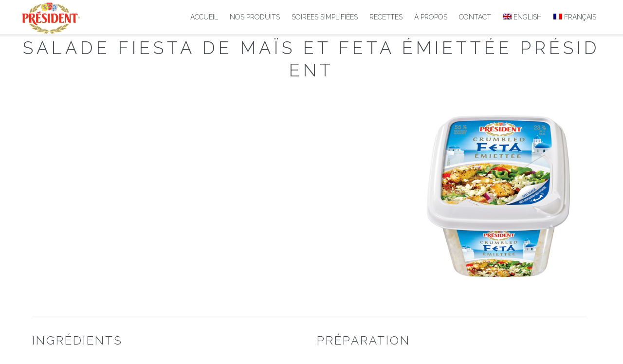

--- FILE ---
content_type: text/html; charset=UTF-8
request_url: https://presidentcheesecanada.com/recipes/fiesta-corn-salad-with-feta-crumble/?lang=fr
body_size: 10395
content:
<!doctype html>
<html class="no-js" lang="fr-FR" xmlns="http://www.w3.org/1999/xhtml" xmlns:og="http://ogp.me/ns#" xmlns:fb="https://www.facebook.com/2008/fbml">
<head> 
	<meta charset="UTF-8" />
	<title>President Cheese Canada Salade Fiesta de Maïs et Feta Émiettée Président - President Cheese Canada</title>
	<meta name="viewport" content="width=device-width, initial-scale=1, maximum-scale=1" />
			
				
				
				
				
				
				<meta property="og:title" content="Salade Fiesta de Maïs et Feta Émiettée Président" />
		<meta property="og:type" content="article"/>
		<meta property="og:url" content="https://presidentcheesecanada.com/recipes/fiesta-corn-salad-with-feta-crumble/?lang=fr"/>
		<meta property="og:image" content="https://presidentcheesecanada.com/wp-content/uploads/2018/08/cornsalad.png"/>
		<meta property="og:site_name" content="President Cheese Canada"/>
		<meta property="og:description" content="<p>Préparation :  10 minutes<br />
Portions : 6</p>
" />
		<link href="https://fonts.googleapis.com/css?family=Lato:100,100i,200,200i,300,300i,400,400i,500,500i,600,600i,700,700i,800,800i,900,900i%7COpen+Sans:100,100i,200,200i,300,300i,400,400i,500,500i,600,600i,700,700i,800,800i,900,900i%7CIndie+Flower:100,100i,200,200i,300,300i,400,400i,500,500i,600,600i,700,700i,800,800i,900,900i%7COswald:100,100i,200,200i,300,300i,400,400i,500,500i,600,600i,700,700i,800,800i,900,900i" rel="stylesheet"><meta name='robots' content='index, follow, max-image-preview:large, max-snippet:-1, max-video-preview:-1' />
	<style>img:is([sizes="auto" i], [sizes^="auto," i]) { contain-intrinsic-size: 3000px 1500px }</style>
	<link rel="alternate" hreflang="en-us" href="https://presidentcheesecanada.com/recipes/fiesta-corn-salad-with-feta-crumble/" />
<link rel="alternate" hreflang="fr-fr" href="https://presidentcheesecanada.com/recipes/fiesta-corn-salad-with-feta-crumble/?lang=fr" />

	<!-- This site is optimized with the Yoast SEO plugin v26.7 - https://yoast.com/wordpress/plugins/seo/ -->
	<link rel="canonical" href="https://presidentcheesecanada.com/recipes/fiesta-corn-salad-with-feta-crumble/?lang=fr" />
	<meta property="og:locale" content="fr_FR" />
	<meta property="og:type" content="article" />
	<meta property="og:title" content="Salade Fiesta de Maïs et Feta Émiettée Président - President Cheese Canada" />
	<meta property="og:description" content="Préparation :  10 minutes Portions : 6" />
	<meta property="og:url" content="https://presidentcheesecanada.com/recipes/fiesta-corn-salad-with-feta-crumble/?lang=fr" />
	<meta property="og:site_name" content="President Cheese Canada" />
	<meta property="article:modified_time" content="2018-11-09T21:38:38+00:00" />
	<meta property="og:image" content="https://presidentcheesecanada.com/wp-content/uploads/2018/08/cornsalad.png" />
	<meta property="og:image:width" content="1200" />
	<meta property="og:image:height" content="891" />
	<meta property="og:image:type" content="image/png" />
	<meta name="twitter:label1" content="Durée de lecture estimée" />
	<meta name="twitter:data1" content="1 minute" />
	<script type="application/ld+json" class="yoast-schema-graph">{"@context":"https://schema.org","@graph":[{"@type":"WebPage","@id":"https://presidentcheesecanada.com/recipes/fiesta-corn-salad-with-feta-crumble/?lang=fr","url":"https://presidentcheesecanada.com/recipes/fiesta-corn-salad-with-feta-crumble/?lang=fr","name":"Salade Fiesta de Maïs et Feta Émiettée Président - President Cheese Canada","isPartOf":{"@id":"https://presidentcheesecanada.com/#website"},"primaryImageOfPage":{"@id":"https://presidentcheesecanada.com/recipes/fiesta-corn-salad-with-feta-crumble/?lang=fr#primaryimage"},"image":{"@id":"https://presidentcheesecanada.com/recipes/fiesta-corn-salad-with-feta-crumble/?lang=fr#primaryimage"},"thumbnailUrl":"https://presidentcheesecanada.com/wp-content/uploads/2018/08/cornsalad.png","datePublished":"2018-08-07T17:09:29+00:00","dateModified":"2018-11-09T21:38:38+00:00","breadcrumb":{"@id":"https://presidentcheesecanada.com/recipes/fiesta-corn-salad-with-feta-crumble/?lang=fr#breadcrumb"},"inLanguage":"fr-FR","potentialAction":[{"@type":"ReadAction","target":["https://presidentcheesecanada.com/recipes/fiesta-corn-salad-with-feta-crumble/?lang=fr"]}]},{"@type":"ImageObject","inLanguage":"fr-FR","@id":"https://presidentcheesecanada.com/recipes/fiesta-corn-salad-with-feta-crumble/?lang=fr#primaryimage","url":"https://presidentcheesecanada.com/wp-content/uploads/2018/08/cornsalad.png","contentUrl":"https://presidentcheesecanada.com/wp-content/uploads/2018/08/cornsalad.png","width":1200,"height":891,"caption":"Fiesta Corn Salad"},{"@type":"BreadcrumbList","@id":"https://presidentcheesecanada.com/recipes/fiesta-corn-salad-with-feta-crumble/?lang=fr#breadcrumb","itemListElement":[{"@type":"ListItem","position":1,"name":"Home","item":"https://presidentcheesecanada.com/?lang=fr"},{"@type":"ListItem","position":2,"name":"Salade Fiesta de Maïs et Feta Émiettée Président"}]},{"@type":"WebSite","@id":"https://presidentcheesecanada.com/#website","url":"https://presidentcheesecanada.com/","name":"President Cheese Canada","description":"Brie, Spreadable Brie, Spreadable Feta, Spreadable Goat, Recipes","potentialAction":[{"@type":"SearchAction","target":{"@type":"EntryPoint","urlTemplate":"https://presidentcheesecanada.com/?s={search_term_string}"},"query-input":{"@type":"PropertyValueSpecification","valueRequired":true,"valueName":"search_term_string"}}],"inLanguage":"fr-FR"}]}</script>
	<!-- / Yoast SEO plugin. -->


<link rel='dns-prefetch' href='//fonts.googleapis.com' />
<link rel="alternate" type="application/rss+xml" title="President Cheese Canada &raquo; Flux" href="https://presidentcheesecanada.com/feed/?lang=fr" />
<link rel="alternate" type="application/rss+xml" title="President Cheese Canada &raquo; Flux des commentaires" href="https://presidentcheesecanada.com/comments/feed/?lang=fr" />
<script type="text/javascript">
/* <![CDATA[ */
window._wpemojiSettings = {"baseUrl":"https:\/\/s.w.org\/images\/core\/emoji\/16.0.1\/72x72\/","ext":".png","svgUrl":"https:\/\/s.w.org\/images\/core\/emoji\/16.0.1\/svg\/","svgExt":".svg","source":{"concatemoji":"https:\/\/presidentcheesecanada.com\/wp-includes\/js\/wp-emoji-release.min.js?ver=6.8.3"}};
/*! This file is auto-generated */
!function(s,n){var o,i,e;function c(e){try{var t={supportTests:e,timestamp:(new Date).valueOf()};sessionStorage.setItem(o,JSON.stringify(t))}catch(e){}}function p(e,t,n){e.clearRect(0,0,e.canvas.width,e.canvas.height),e.fillText(t,0,0);var t=new Uint32Array(e.getImageData(0,0,e.canvas.width,e.canvas.height).data),a=(e.clearRect(0,0,e.canvas.width,e.canvas.height),e.fillText(n,0,0),new Uint32Array(e.getImageData(0,0,e.canvas.width,e.canvas.height).data));return t.every(function(e,t){return e===a[t]})}function u(e,t){e.clearRect(0,0,e.canvas.width,e.canvas.height),e.fillText(t,0,0);for(var n=e.getImageData(16,16,1,1),a=0;a<n.data.length;a++)if(0!==n.data[a])return!1;return!0}function f(e,t,n,a){switch(t){case"flag":return n(e,"\ud83c\udff3\ufe0f\u200d\u26a7\ufe0f","\ud83c\udff3\ufe0f\u200b\u26a7\ufe0f")?!1:!n(e,"\ud83c\udde8\ud83c\uddf6","\ud83c\udde8\u200b\ud83c\uddf6")&&!n(e,"\ud83c\udff4\udb40\udc67\udb40\udc62\udb40\udc65\udb40\udc6e\udb40\udc67\udb40\udc7f","\ud83c\udff4\u200b\udb40\udc67\u200b\udb40\udc62\u200b\udb40\udc65\u200b\udb40\udc6e\u200b\udb40\udc67\u200b\udb40\udc7f");case"emoji":return!a(e,"\ud83e\udedf")}return!1}function g(e,t,n,a){var r="undefined"!=typeof WorkerGlobalScope&&self instanceof WorkerGlobalScope?new OffscreenCanvas(300,150):s.createElement("canvas"),o=r.getContext("2d",{willReadFrequently:!0}),i=(o.textBaseline="top",o.font="600 32px Arial",{});return e.forEach(function(e){i[e]=t(o,e,n,a)}),i}function t(e){var t=s.createElement("script");t.src=e,t.defer=!0,s.head.appendChild(t)}"undefined"!=typeof Promise&&(o="wpEmojiSettingsSupports",i=["flag","emoji"],n.supports={everything:!0,everythingExceptFlag:!0},e=new Promise(function(e){s.addEventListener("DOMContentLoaded",e,{once:!0})}),new Promise(function(t){var n=function(){try{var e=JSON.parse(sessionStorage.getItem(o));if("object"==typeof e&&"number"==typeof e.timestamp&&(new Date).valueOf()<e.timestamp+604800&&"object"==typeof e.supportTests)return e.supportTests}catch(e){}return null}();if(!n){if("undefined"!=typeof Worker&&"undefined"!=typeof OffscreenCanvas&&"undefined"!=typeof URL&&URL.createObjectURL&&"undefined"!=typeof Blob)try{var e="postMessage("+g.toString()+"("+[JSON.stringify(i),f.toString(),p.toString(),u.toString()].join(",")+"));",a=new Blob([e],{type:"text/javascript"}),r=new Worker(URL.createObjectURL(a),{name:"wpTestEmojiSupports"});return void(r.onmessage=function(e){c(n=e.data),r.terminate(),t(n)})}catch(e){}c(n=g(i,f,p,u))}t(n)}).then(function(e){for(var t in e)n.supports[t]=e[t],n.supports.everything=n.supports.everything&&n.supports[t],"flag"!==t&&(n.supports.everythingExceptFlag=n.supports.everythingExceptFlag&&n.supports[t]);n.supports.everythingExceptFlag=n.supports.everythingExceptFlag&&!n.supports.flag,n.DOMReady=!1,n.readyCallback=function(){n.DOMReady=!0}}).then(function(){return e}).then(function(){var e;n.supports.everything||(n.readyCallback(),(e=n.source||{}).concatemoji?t(e.concatemoji):e.wpemoji&&e.twemoji&&(t(e.twemoji),t(e.wpemoji)))}))}((window,document),window._wpemojiSettings);
/* ]]> */
</script>
<link rel='stylesheet' id='layerslider-css' href='https://presidentcheesecanada.com/wp-content/plugins/LayerSlider/assets/static/layerslider/css/layerslider.css?ver=8.1.2' type='text/css' media='all' />
<link rel='stylesheet' id='ls-user-css' href='https://presidentcheesecanada.com/wp-content/uploads/layerslider.custom.css?ver=1457977331' type='text/css' media='all' />
<style id='wp-emoji-styles-inline-css' type='text/css'>

	img.wp-smiley, img.emoji {
		display: inline !important;
		border: none !important;
		box-shadow: none !important;
		height: 1em !important;
		width: 1em !important;
		margin: 0 0.07em !important;
		vertical-align: -0.1em !important;
		background: none !important;
		padding: 0 !important;
	}
</style>
<link rel='stylesheet' id='wp-block-library-css' href='https://presidentcheesecanada.com/wp-includes/css/dist/block-library/style.min.css?ver=6.8.3' type='text/css' media='all' />
<style id='classic-theme-styles-inline-css' type='text/css'>
/*! This file is auto-generated */
.wp-block-button__link{color:#fff;background-color:#32373c;border-radius:9999px;box-shadow:none;text-decoration:none;padding:calc(.667em + 2px) calc(1.333em + 2px);font-size:1.125em}.wp-block-file__button{background:#32373c;color:#fff;text-decoration:none}
</style>
<style id='global-styles-inline-css' type='text/css'>
:root{--wp--preset--aspect-ratio--square: 1;--wp--preset--aspect-ratio--4-3: 4/3;--wp--preset--aspect-ratio--3-4: 3/4;--wp--preset--aspect-ratio--3-2: 3/2;--wp--preset--aspect-ratio--2-3: 2/3;--wp--preset--aspect-ratio--16-9: 16/9;--wp--preset--aspect-ratio--9-16: 9/16;--wp--preset--color--black: #000000;--wp--preset--color--cyan-bluish-gray: #abb8c3;--wp--preset--color--white: #ffffff;--wp--preset--color--pale-pink: #f78da7;--wp--preset--color--vivid-red: #cf2e2e;--wp--preset--color--luminous-vivid-orange: #ff6900;--wp--preset--color--luminous-vivid-amber: #fcb900;--wp--preset--color--light-green-cyan: #7bdcb5;--wp--preset--color--vivid-green-cyan: #00d084;--wp--preset--color--pale-cyan-blue: #8ed1fc;--wp--preset--color--vivid-cyan-blue: #0693e3;--wp--preset--color--vivid-purple: #9b51e0;--wp--preset--gradient--vivid-cyan-blue-to-vivid-purple: linear-gradient(135deg,rgba(6,147,227,1) 0%,rgb(155,81,224) 100%);--wp--preset--gradient--light-green-cyan-to-vivid-green-cyan: linear-gradient(135deg,rgb(122,220,180) 0%,rgb(0,208,130) 100%);--wp--preset--gradient--luminous-vivid-amber-to-luminous-vivid-orange: linear-gradient(135deg,rgba(252,185,0,1) 0%,rgba(255,105,0,1) 100%);--wp--preset--gradient--luminous-vivid-orange-to-vivid-red: linear-gradient(135deg,rgba(255,105,0,1) 0%,rgb(207,46,46) 100%);--wp--preset--gradient--very-light-gray-to-cyan-bluish-gray: linear-gradient(135deg,rgb(238,238,238) 0%,rgb(169,184,195) 100%);--wp--preset--gradient--cool-to-warm-spectrum: linear-gradient(135deg,rgb(74,234,220) 0%,rgb(151,120,209) 20%,rgb(207,42,186) 40%,rgb(238,44,130) 60%,rgb(251,105,98) 80%,rgb(254,248,76) 100%);--wp--preset--gradient--blush-light-purple: linear-gradient(135deg,rgb(255,206,236) 0%,rgb(152,150,240) 100%);--wp--preset--gradient--blush-bordeaux: linear-gradient(135deg,rgb(254,205,165) 0%,rgb(254,45,45) 50%,rgb(107,0,62) 100%);--wp--preset--gradient--luminous-dusk: linear-gradient(135deg,rgb(255,203,112) 0%,rgb(199,81,192) 50%,rgb(65,88,208) 100%);--wp--preset--gradient--pale-ocean: linear-gradient(135deg,rgb(255,245,203) 0%,rgb(182,227,212) 50%,rgb(51,167,181) 100%);--wp--preset--gradient--electric-grass: linear-gradient(135deg,rgb(202,248,128) 0%,rgb(113,206,126) 100%);--wp--preset--gradient--midnight: linear-gradient(135deg,rgb(2,3,129) 0%,rgb(40,116,252) 100%);--wp--preset--font-size--small: 13px;--wp--preset--font-size--medium: 20px;--wp--preset--font-size--large: 36px;--wp--preset--font-size--x-large: 42px;--wp--preset--spacing--20: 0.44rem;--wp--preset--spacing--30: 0.67rem;--wp--preset--spacing--40: 1rem;--wp--preset--spacing--50: 1.5rem;--wp--preset--spacing--60: 2.25rem;--wp--preset--spacing--70: 3.38rem;--wp--preset--spacing--80: 5.06rem;--wp--preset--shadow--natural: 6px 6px 9px rgba(0, 0, 0, 0.2);--wp--preset--shadow--deep: 12px 12px 50px rgba(0, 0, 0, 0.4);--wp--preset--shadow--sharp: 6px 6px 0px rgba(0, 0, 0, 0.2);--wp--preset--shadow--outlined: 6px 6px 0px -3px rgba(255, 255, 255, 1), 6px 6px rgba(0, 0, 0, 1);--wp--preset--shadow--crisp: 6px 6px 0px rgba(0, 0, 0, 1);}:where(.is-layout-flex){gap: 0.5em;}:where(.is-layout-grid){gap: 0.5em;}body .is-layout-flex{display: flex;}.is-layout-flex{flex-wrap: wrap;align-items: center;}.is-layout-flex > :is(*, div){margin: 0;}body .is-layout-grid{display: grid;}.is-layout-grid > :is(*, div){margin: 0;}:where(.wp-block-columns.is-layout-flex){gap: 2em;}:where(.wp-block-columns.is-layout-grid){gap: 2em;}:where(.wp-block-post-template.is-layout-flex){gap: 1.25em;}:where(.wp-block-post-template.is-layout-grid){gap: 1.25em;}.has-black-color{color: var(--wp--preset--color--black) !important;}.has-cyan-bluish-gray-color{color: var(--wp--preset--color--cyan-bluish-gray) !important;}.has-white-color{color: var(--wp--preset--color--white) !important;}.has-pale-pink-color{color: var(--wp--preset--color--pale-pink) !important;}.has-vivid-red-color{color: var(--wp--preset--color--vivid-red) !important;}.has-luminous-vivid-orange-color{color: var(--wp--preset--color--luminous-vivid-orange) !important;}.has-luminous-vivid-amber-color{color: var(--wp--preset--color--luminous-vivid-amber) !important;}.has-light-green-cyan-color{color: var(--wp--preset--color--light-green-cyan) !important;}.has-vivid-green-cyan-color{color: var(--wp--preset--color--vivid-green-cyan) !important;}.has-pale-cyan-blue-color{color: var(--wp--preset--color--pale-cyan-blue) !important;}.has-vivid-cyan-blue-color{color: var(--wp--preset--color--vivid-cyan-blue) !important;}.has-vivid-purple-color{color: var(--wp--preset--color--vivid-purple) !important;}.has-black-background-color{background-color: var(--wp--preset--color--black) !important;}.has-cyan-bluish-gray-background-color{background-color: var(--wp--preset--color--cyan-bluish-gray) !important;}.has-white-background-color{background-color: var(--wp--preset--color--white) !important;}.has-pale-pink-background-color{background-color: var(--wp--preset--color--pale-pink) !important;}.has-vivid-red-background-color{background-color: var(--wp--preset--color--vivid-red) !important;}.has-luminous-vivid-orange-background-color{background-color: var(--wp--preset--color--luminous-vivid-orange) !important;}.has-luminous-vivid-amber-background-color{background-color: var(--wp--preset--color--luminous-vivid-amber) !important;}.has-light-green-cyan-background-color{background-color: var(--wp--preset--color--light-green-cyan) !important;}.has-vivid-green-cyan-background-color{background-color: var(--wp--preset--color--vivid-green-cyan) !important;}.has-pale-cyan-blue-background-color{background-color: var(--wp--preset--color--pale-cyan-blue) !important;}.has-vivid-cyan-blue-background-color{background-color: var(--wp--preset--color--vivid-cyan-blue) !important;}.has-vivid-purple-background-color{background-color: var(--wp--preset--color--vivid-purple) !important;}.has-black-border-color{border-color: var(--wp--preset--color--black) !important;}.has-cyan-bluish-gray-border-color{border-color: var(--wp--preset--color--cyan-bluish-gray) !important;}.has-white-border-color{border-color: var(--wp--preset--color--white) !important;}.has-pale-pink-border-color{border-color: var(--wp--preset--color--pale-pink) !important;}.has-vivid-red-border-color{border-color: var(--wp--preset--color--vivid-red) !important;}.has-luminous-vivid-orange-border-color{border-color: var(--wp--preset--color--luminous-vivid-orange) !important;}.has-luminous-vivid-amber-border-color{border-color: var(--wp--preset--color--luminous-vivid-amber) !important;}.has-light-green-cyan-border-color{border-color: var(--wp--preset--color--light-green-cyan) !important;}.has-vivid-green-cyan-border-color{border-color: var(--wp--preset--color--vivid-green-cyan) !important;}.has-pale-cyan-blue-border-color{border-color: var(--wp--preset--color--pale-cyan-blue) !important;}.has-vivid-cyan-blue-border-color{border-color: var(--wp--preset--color--vivid-cyan-blue) !important;}.has-vivid-purple-border-color{border-color: var(--wp--preset--color--vivid-purple) !important;}.has-vivid-cyan-blue-to-vivid-purple-gradient-background{background: var(--wp--preset--gradient--vivid-cyan-blue-to-vivid-purple) !important;}.has-light-green-cyan-to-vivid-green-cyan-gradient-background{background: var(--wp--preset--gradient--light-green-cyan-to-vivid-green-cyan) !important;}.has-luminous-vivid-amber-to-luminous-vivid-orange-gradient-background{background: var(--wp--preset--gradient--luminous-vivid-amber-to-luminous-vivid-orange) !important;}.has-luminous-vivid-orange-to-vivid-red-gradient-background{background: var(--wp--preset--gradient--luminous-vivid-orange-to-vivid-red) !important;}.has-very-light-gray-to-cyan-bluish-gray-gradient-background{background: var(--wp--preset--gradient--very-light-gray-to-cyan-bluish-gray) !important;}.has-cool-to-warm-spectrum-gradient-background{background: var(--wp--preset--gradient--cool-to-warm-spectrum) !important;}.has-blush-light-purple-gradient-background{background: var(--wp--preset--gradient--blush-light-purple) !important;}.has-blush-bordeaux-gradient-background{background: var(--wp--preset--gradient--blush-bordeaux) !important;}.has-luminous-dusk-gradient-background{background: var(--wp--preset--gradient--luminous-dusk) !important;}.has-pale-ocean-gradient-background{background: var(--wp--preset--gradient--pale-ocean) !important;}.has-electric-grass-gradient-background{background: var(--wp--preset--gradient--electric-grass) !important;}.has-midnight-gradient-background{background: var(--wp--preset--gradient--midnight) !important;}.has-small-font-size{font-size: var(--wp--preset--font-size--small) !important;}.has-medium-font-size{font-size: var(--wp--preset--font-size--medium) !important;}.has-large-font-size{font-size: var(--wp--preset--font-size--large) !important;}.has-x-large-font-size{font-size: var(--wp--preset--font-size--x-large) !important;}
:where(.wp-block-post-template.is-layout-flex){gap: 1.25em;}:where(.wp-block-post-template.is-layout-grid){gap: 1.25em;}
:where(.wp-block-columns.is-layout-flex){gap: 2em;}:where(.wp-block-columns.is-layout-grid){gap: 2em;}
:root :where(.wp-block-pullquote){font-size: 1.5em;line-height: 1.6;}
</style>
<link rel='stylesheet' id='wpml-legacy-vertical-list-0-css' href='//presidentcheesecanada.com/wp-content/plugins/sitepress-multilingual-cms/templates/language-switchers/legacy-list-vertical/style.css?ver=1' type='text/css' media='all' />
<style id='wpml-legacy-vertical-list-0-inline-css' type='text/css'>
.wpml-ls-statics-shortcode_actions, .wpml-ls-statics-shortcode_actions .wpml-ls-sub-menu, .wpml-ls-statics-shortcode_actions a {border-color:#cdcdcd;}.wpml-ls-statics-shortcode_actions a {color:#444444;background-color:#ffffff;}.wpml-ls-statics-shortcode_actions a:hover,.wpml-ls-statics-shortcode_actions a:focus {color:#000000;background-color:#eeeeee;}.wpml-ls-statics-shortcode_actions .wpml-ls-current-language>a {color:#444444;background-color:#ffffff;}.wpml-ls-statics-shortcode_actions .wpml-ls-current-language:hover>a, .wpml-ls-statics-shortcode_actions .wpml-ls-current-language>a:focus {color:#000000;background-color:#eeeeee;}
</style>
<link rel='stylesheet' id='wpml-menu-item-0-css' href='//presidentcheesecanada.com/wp-content/plugins/sitepress-multilingual-cms/templates/language-switchers/menu-item/style.css?ver=1' type='text/css' media='all' />
<link rel='stylesheet' id='wproto-font-awesome-css' href='https://presidentcheesecanada.com/wp-content/themes/wpl-picasso/css/libs/font-awesome/css/font-awesome.min.css?100620120114&#038;ver=6.8.3' type='text/css' media='all' />
<link rel='stylesheet' id='wproto-animate-css-css' href='https://presidentcheesecanada.com/wp-content/themes/wpl-picasso/css/libs/animate.min.css?100620120114&#038;ver=6.8.3' type='text/css' media='all' />
<link rel='stylesheet' id='wproto-front-fonts-css' href='//fonts.googleapis.com/css?family=Roboto%3A300%2C300italic%7CRaleway%3A300%7C&#038;ver=6.8.3' type='text/css' media='all' />
<link rel='stylesheet' id='wproto-front-skin-css-css' href='https://presidentcheesecanada.com/wp-content/themes/wpl-picasso/css/skin-wood.css?100620120114&#038;ver=6.8.3' type='text/css' media='all' />
<link rel='stylesheet' id='wproto-front-custom-css-css' href='https://presidentcheesecanada.com/wp-admin/admin-ajax.php?action=wproto_front_custom_css&#038;time=100620120114&#038;ver=6.8.3' type='text/css' media='all' />
<link rel='stylesheet' id='js_composer_front-css' href='https://presidentcheesecanada.com/wp-content/plugins/js_composer/assets/css/js_composer.min.css?ver=5.0' type='text/css' media='all' />
<script type="text/javascript" src="https://presidentcheesecanada.com/wp-includes/js/jquery/jquery.min.js?ver=3.7.1" id="jquery-core-js"></script>
<script type="text/javascript" src="https://presidentcheesecanada.com/wp-includes/js/jquery/jquery-migrate.min.js?ver=3.4.1" id="jquery-migrate-js"></script>
<script type="text/javascript" id="layerslider-utils-js-extra">
/* <![CDATA[ */
var LS_Meta = {"v":"8.1.2","fixGSAP":"1"};
/* ]]> */
</script>
<script type="text/javascript" src="https://presidentcheesecanada.com/wp-content/plugins/LayerSlider/assets/static/layerslider/js/layerslider.utils.js?ver=8.1.2" id="layerslider-utils-js"></script>
<script type="text/javascript" src="https://presidentcheesecanada.com/wp-content/plugins/LayerSlider/assets/static/layerslider/js/layerslider.kreaturamedia.jquery.js?ver=8.1.2" id="layerslider-js"></script>
<script type="text/javascript" src="https://presidentcheesecanada.com/wp-content/plugins/LayerSlider/assets/static/layerslider/js/layerslider.transitions.js?ver=8.1.2" id="layerslider-transitions-js"></script>
<meta name="generator" content="Powered by LayerSlider 8.1.2 - Build Heros, Sliders, and Popups. Create Animations and Beautiful, Rich Web Content as Easy as Never Before on WordPress." />
<!-- LayerSlider updates and docs at: https://layerslider.com -->
<link rel="https://api.w.org/" href="https://presidentcheesecanada.com/wp-json/" /><link rel="EditURI" type="application/rsd+xml" title="RSD" href="https://presidentcheesecanada.com/xmlrpc.php?rsd" />
<meta name="generator" content="WordPress 6.8.3" />
<link rel='shortlink' href='https://presidentcheesecanada.com/?p=954&#038;lang=fr' />
<link rel="alternate" title="oEmbed (JSON)" type="application/json+oembed" href="https://presidentcheesecanada.com/wp-json/oembed/1.0/embed?url=https%3A%2F%2Fpresidentcheesecanada.com%2Frecipes%2Ffiesta-corn-salad-with-feta-crumble%2F%3Flang%3Dfr" />
<link rel="alternate" title="oEmbed (XML)" type="text/xml+oembed" href="https://presidentcheesecanada.com/wp-json/oembed/1.0/embed?url=https%3A%2F%2Fpresidentcheesecanada.com%2Frecipes%2Ffiesta-corn-salad-with-feta-crumble%2F%3Flang%3Dfr&#038;format=xml" />
<meta name="generator" content="WPML ver:4.3.6 stt:1,4;" />
<noscript><style>.vce-row-container .vcv-lozad {display: none}</style></noscript><meta name="generator" content="Powered by Visual Composer Website Builder - fast and easy-to-use drag and drop visual editor for WordPress."/><style type="text/css">.recentcomments a{display:inline !important;padding:0 !important;margin:0 !important;}</style><meta name="generator" content="Powered by Visual Composer - drag and drop page builder for WordPress."/>
<!--[if lte IE 9]><link rel="stylesheet" type="text/css" href="https://presidentcheesecanada.com/wp-content/plugins/js_composer/assets/css/vc_lte_ie9.min.css" media="screen"><![endif]--><noscript><style type="text/css"> .wpb_animate_when_almost_visible { opacity: 1; }</style></noscript>	<meta name="google-site-verification" content="oadWX-9h7cLHTNKNMR3yS72sZPunW1V9Gip30nSL5mQ" />
</head>
<body class="wp-singular wproto_portfolio-template-default single single-wproto_portfolio postid-954 wp-theme-wpl-picasso vcwb page-without-sidebar wpb-js-composer js-comp-ver-5.0 vc_responsive">
	
			<!--
		
			PAGE PRELOADER
			
		-->
				
					<div id="preloader" class="style-1">
				<div class="spinner">
  				<div class="cube1"></div>
  				<div class="cube2"></div>
  				<div class="cube3"></div>
				</div>
			</div>
		
	
	<section class="container">
	
		<!--
		
			PAGE HEADER
			
		-->
				
		<header id="header">
		
			<!--
				Logo
			-->
						<a href="https://presidentcheesecanada.com" class="logo"><img style="vertical-align: middle;" width="120" height="" src="https://presidentcheesecanada.com/wp-content/uploads/2020/05/presidentlogo-3.png" alt="" /></a>
					
			<a href="javascript:;" class="show-on-phone show-on-tablet" id="phone-toggle-menu"></a>
		
					
			<!-- social links -->
			<div class="social-links">
			
							
			</div>
			
					
			<!-- navigation menu -->
			<nav>
				<ul id="header-menu" class="hide-on-phone hide-on-tablet"><li id="menu-item-464" class="menu-item menu-item-type-post_type menu-item-object-page menu-item-home menu-item-464 level-0"><a data-tip-gravity="s" class="item no-icon"  href="https://presidentcheesecanada.com/?lang=fr" ><span class="menu-item-content ib"><span class="menu-text">Accueil</span></span></a></li>
<li id="menu-item-465" class="menu-item menu-item-type-custom menu-item-object-custom menu-item-has-children menu-item-465 level-0"><a data-tip-gravity="s" class="item no-icon"  href="#" ><span class="menu-item-content ib"><span class="menu-text">Nos produits</span></span></a>
<ul class="sub-menu">
	<li id="menu-item-864" class="menu-item menu-item-type-custom menu-item-object-custom menu-item-has-children menu-item-864 level-1"><a data-tip-gravity="s" class="item no-icon"  href="#" ><span class="menu-item-content ib"><span class="menu-text">À tartiner</span></span></a>
	<ul class="sub-menu">
		<li id="menu-item-472" class="menu-item menu-item-type-post_type menu-item-object-page menu-item-472 level-2"><a data-tip-gravity="s" class="item no-icon"  href="https://presidentcheesecanada.com/nos-produits/brie-a-tartiner-2/?lang=fr" ><span class="menu-item-content ib"><span class="menu-text">Rondelé brie à tartiner</span></span></a></li>
		<li id="menu-item-1180" class="menu-item menu-item-type-post_type menu-item-object-page menu-item-1180 level-2"><a data-tip-gravity="s" class="item no-icon"  href="https://presidentcheesecanada.com/nos-produits/rondele-ail-et-fines-herbes/?lang=fr" ><span class="menu-item-content ib"><span class="menu-text">Président Rondelé ail et fines herbes</span></span></a></li>
		<li id="menu-item-1179" class="menu-item menu-item-type-post_type menu-item-object-page menu-item-1179 level-2"><a data-tip-gravity="s" class="item no-icon"  href="https://presidentcheesecanada.com/nos-produits/rondele-aux-noix-de-dordogne/?lang=fr" ><span class="menu-item-content ib"><span class="menu-text">Président Rondelé noix de dordogne</span></span></a></li>
		<li id="menu-item-1896" class="menu-item menu-item-type-post_type menu-item-object-page menu-item-1896 level-2"><a data-tip-gravity="s" class="item no-icon"  href="https://presidentcheesecanada.com/nos-produits/president-rondele-fleur-de-sel/?lang=fr" ><span class="menu-item-content ib"><span class="menu-text">Président Rondelé Fleur de Sel</span></span></a></li>
	</ul>
</li>
	<li id="menu-item-643" class="menu-item menu-item-type-post_type menu-item-object-page menu-item-643 level-1"><a data-tip-gravity="s" class="item no-icon"  href="https://presidentcheesecanada.com/nos-produits/crumbled-feta/?lang=fr" ><span class="menu-item-content ib"><span class="menu-text">Feta Émietté</span></span></a></li>
	<li id="menu-item-665" class="menu-item menu-item-type-post_type menu-item-object-page menu-item-665 level-1"><a data-tip-gravity="s" class="item no-icon"  href="https://presidentcheesecanada.com/nos-produits/beurre/?lang=fr" ><span class="menu-item-content ib"><span class="menu-text">Beurre</span></span></a></li>
	<li id="menu-item-1764" class="menu-item menu-item-type-post_type menu-item-object-page menu-item-1764 level-1"><a data-tip-gravity="s" class="item no-icon"  href="https://presidentcheesecanada.com/nos-produits/bleu-dauvergne-president-aop/?lang=fr" ><span class="menu-item-content ib"><span class="menu-text">Bleu D’Auvergne Président AOP</span></span></a></li>
	<li id="menu-item-865" class="menu-item menu-item-type-post_type menu-item-object-page menu-item-865 level-1"><a data-tip-gravity="s" class="item no-icon"  href="https://presidentcheesecanada.com/nos-produits/brie-2/?lang=fr" ><span class="menu-item-content ib"><span class="menu-text">Brie</span></span></a></li>
	<li id="menu-item-1766" class="menu-item menu-item-type-post_type menu-item-object-page menu-item-1766 level-1"><a data-tip-gravity="s" class="item no-icon"  href="https://presidentcheesecanada.com/nos-produits/camembert-president/?lang=fr" ><span class="menu-item-content ib"><span class="menu-text">Camembert Président</span></span></a></li>
	<li id="menu-item-1932" class="menu-item menu-item-type-custom menu-item-object-custom menu-item-has-children menu-item-1932 level-1"><a data-tip-gravity="s" class="item no-icon"  href="#" ><span class="menu-item-content ib"><span class="menu-text">Cheddar</span></span></a>
	<ul class="sub-menu">
		<li id="menu-item-1924" class="menu-item menu-item-type-post_type menu-item-object-page menu-item-1924 level-2"><a data-tip-gravity="s" class="item no-icon"  href="https://presidentcheesecanada.com/nos-produits/president-scottish-cheddar-mature/?lang=fr" ><span class="menu-item-content ib"><span class="menu-text">Président Scottish Cheddar Mature</span></span></a></li>
		<li id="menu-item-1923" class="menu-item menu-item-type-post_type menu-item-object-page menu-item-1923 level-2"><a data-tip-gravity="s" class="item no-icon"  href="https://presidentcheesecanada.com/nos-produits/president-scottish-cheddar-vintage/?lang=fr" ><span class="menu-item-content ib"><span class="menu-text">Président Scottish Cheddar Vintage</span></span></a></li>
	</ul>
</li>
	<li id="menu-item-1765" class="menu-item menu-item-type-post_type menu-item-object-page menu-item-1765 level-1"><a data-tip-gravity="s" class="item no-icon"  href="https://presidentcheesecanada.com/nos-produits/comte-president-aop/?lang=fr" ><span class="menu-item-content ib"><span class="menu-text">Comté President AOP</span></span></a></li>
	<li id="menu-item-1760" class="menu-item menu-item-type-custom menu-item-object-custom menu-item-has-children menu-item-1760 level-1"><a data-tip-gravity="s" class="item no-icon"  href="#" ><span class="menu-item-content ib"><span class="menu-text">Emmantel</span></span></a>
	<ul class="sub-menu">
		<li id="menu-item-1762" class="menu-item menu-item-type-post_type menu-item-object-page menu-item-1762 level-2"><a data-tip-gravity="s" class="item no-icon"  href="https://presidentcheesecanada.com/nos-produits/emmental-coeur-de-meule-president-en-tranches/?lang=fr" ><span class="menu-item-content ib"><span class="menu-text">Emmental Coeur De Meule Président En Tranches</span></span></a></li>
		<li id="menu-item-1763" class="menu-item menu-item-type-post_type menu-item-object-page menu-item-1763 level-2"><a data-tip-gravity="s" class="item no-icon"  href="https://presidentcheesecanada.com/nos-produits/emmental-coeur-de-meule-president-plaquette/?lang=fr" ><span class="menu-item-content ib"><span class="menu-text">Emmental Coeur De Meule Président Plaquette</span></span></a></li>
		<li id="menu-item-1761" class="menu-item menu-item-type-post_type menu-item-object-page menu-item-1761 level-2"><a data-tip-gravity="s" class="item no-icon"  href="https://presidentcheesecanada.com/nos-produits/emmental-president-rape-fondant/?lang=fr" ><span class="menu-item-content ib"><span class="menu-text">Emmental Président Râpé Fondant</span></span></a></li>
	</ul>
</li>
	<li id="menu-item-1897" class="menu-item menu-item-type-post_type menu-item-object-page menu-item-1897 level-1"><a data-tip-gravity="s" class="item no-icon"  href="https://presidentcheesecanada.com/nos-produits/president-saint-morgon/?lang=fr" ><span class="menu-item-content ib"><span class="menu-text">Président Saint Morgon</span></span></a></li>
	<li id="menu-item-1898" class="menu-item menu-item-type-post_type menu-item-object-page menu-item-1898 level-1"><a data-tip-gravity="s" class="item no-icon"  href="https://presidentcheesecanada.com/nos-produits/president-saint-paulin/?lang=fr" ><span class="menu-item-content ib"><span class="menu-text">Président Saint Paulin</span></span></a></li>
	<li id="menu-item-1899" class="menu-item menu-item-type-post_type menu-item-object-page menu-item-1899 level-1"><a data-tip-gravity="s" class="item no-icon"  href="https://presidentcheesecanada.com/nos-produits/president-chaussee-aux-moines/?lang=fr" ><span class="menu-item-content ib"><span class="menu-text">Président Chaussée aux Moines</span></span></a></li>
	<li id="menu-item-1777" class="menu-item menu-item-type-post_type menu-item-object-page menu-item-1777 level-1"><a data-tip-gravity="s" class="item no-icon"  href="https://presidentcheesecanada.com/where-to-buy/?lang=fr" ><span class="menu-item-content ib"><span class="menu-text">Où acheter</span></span></a></li>
</ul>
</li>
<li id="menu-item-466" class="menu-item menu-item-type-post_type menu-item-object-page menu-item-has-children menu-item-466 level-0"><a data-tip-gravity="s" class="item no-icon"  href="https://presidentcheesecanada.com/soirees-simplifies/?lang=fr" ><span class="menu-item-content ib"><span class="menu-text">Soirées Simplifiées</span></span></a>
<ul class="sub-menu">
	<li id="menu-item-515" class="menu-item menu-item-type-post_type menu-item-object-page menu-item-515 level-1"><a data-tip-gravity="s" class="item no-icon"  href="https://presidentcheesecanada.com/soirees-simplifies/?lang=fr" ><span class="menu-item-content ib"><span class="menu-text">Soirées Simplifiées</span></span></a></li>
	<li id="menu-item-516" class="menu-item menu-item-type-post_type menu-item-object-page menu-item-516 level-1"><a data-tip-gravity="s" class="item no-icon"  href="https://presidentcheesecanada.com/soirees-simplifies/vins-et-fromages/?lang=fr" ><span class="menu-item-content ib"><span class="menu-text">vins et fromages</span></span></a></li>
</ul>
</li>
<li id="menu-item-469" class="menu-item menu-item-type-post_type menu-item-object-page menu-item-469 level-0"><a data-tip-gravity="s" class="item no-icon"  href="https://presidentcheesecanada.com/recettes/?lang=fr" ><span class="menu-item-content ib"><span class="menu-text">Recettes</span></span></a></li>
<li id="menu-item-470" class="menu-item menu-item-type-post_type menu-item-object-page menu-item-470 level-0"><a data-tip-gravity="s" class="item no-icon"  href="https://presidentcheesecanada.com/a-propos/?lang=fr" ><span class="menu-item-content ib"><span class="menu-text">À propos</span></span></a></li>
<li id="menu-item-471" class="menu-item menu-item-type-custom menu-item-object-custom menu-item-471 level-0"><a data-tip-gravity="s" class="item no-icon"  target="_blank" href="https://contact.parmalat.ca/fr/president-cheese-canada/" ><span class="menu-item-content ib"><span class="menu-text">Contact</span></span></a></li>
<li id="menu-item-wpml-ls-6-en" class="menu-item-language menu-item wpml-ls-slot-6 wpml-ls-item wpml-ls-item-en wpml-ls-menu-item wpml-ls-first-item menu-item-type-wpml_ls_menu_item menu-item-object-wpml_ls_menu_item menu-item-wpml-ls-6-en level-0"><a data-tip-gravity="s" class="item no-icon show-tooltip"  href="https://presidentcheesecanada.com/recipes/fiesta-corn-salad-with-feta-crumble/"  title="English"><span class="menu-item-content ib"><span class="menu-text"><img class="wpml-ls-flag" src="https://presidentcheesecanada.com/wp-content/plugins/sitepress-multilingual-cms/res/flags/en.png" alt=""><span class="wpml-ls-native" lang="en">English</span></span></span></a></li>
<li id="menu-item-wpml-ls-6-fr" class="menu-item-language menu-item-language-current menu-item wpml-ls-slot-6 wpml-ls-item wpml-ls-item-fr wpml-ls-current-language wpml-ls-menu-item wpml-ls-last-item menu-item-type-wpml_ls_menu_item menu-item-object-wpml_ls_menu_item menu-item-wpml-ls-6-fr level-0"><a data-tip-gravity="s" class="item no-icon show-tooltip"  title="Français"><span class="menu-item-content ib"><span class="menu-text"><img class="wpml-ls-flag" src="https://presidentcheesecanada.com/wp-content/plugins/sitepress-multilingual-cms/res/flags/fr.png" alt=""><span class="wpml-ls-native" lang="fr">Français</span></span></span></a></li>
</ul>			</nav>
		</header>
<!--
		
	PAGE CONTENT
			
-->
<section class="grid wrapper" id="content">
	
		
			
					<h2 class="center">Salade Fiesta de Maïs et Feta Émiettée Président</h2>
		
					
			
		<article class="unit whole post">
			<div id="theme-content-area">
			<!-- 
				
				POST HEADER 
					
			-->
						
									
										
								
							
			<!--
				
				POST CONTENT
					
			-->
			
			<div   id="" class="wpb_row vc_row-fluid" ><div class="grid wrapper wproto-wrapper"><div class="unit whole">
	<div  class="vc_col-sm-8 wpb_column column_container">
		<div class="wpb_wrapper">
			
	<div class="wpb_text_column wpb_content_element ">
		<div class="wpb_wrapper">
			<div class="embed-responsive embed-responsive-16by9" style="height: 400px;"><iframe class="embed-responsive-item" src="https://www.youtube.com/embed/MO3wDOLJsKI" width="100%" height="100%" frameborder="0" allowfullscreen="allowfullscreen"></iframe></div>

		</div>
	</div>

		</div> 
	</div> 

	<div  class="vc_col-sm-4 wpb_column column_container">
		<div class="wpb_wrapper">
			
	<div class="wpb_single_image wpb_content_element vc_align_center  wpb_animate_when_almost_visible wpb_appear appear">
		
		<figure class="wpb_wrapper vc_figure">
			<div class="vc_single_image-wrapper   vc_box_border_grey"><img fetchpriority="high" decoding="async" width="491" height="584" src="https://presidentcheesecanada.com/wp-content/uploads/2015/08/feta_170g.jpg" class="vc_single_image-img attachment-full" alt="President 170g Feta" srcset="https://presidentcheesecanada.com/wp-content/uploads/2015/08/feta_170g.jpg 491w, https://presidentcheesecanada.com/wp-content/uploads/2015/08/feta_170g-252x300.jpg 252w" sizes="(max-width: 491px) 100vw, 491px" /></div>
		</figure>
	</div>

		</div> 
	</div> 
</div></div></div><div   id="" class="wpb_row vc_row-fluid" ><div class="grid wrapper wproto-wrapper"><div class="unit whole">
	<div  class="vc_col-sm-12 wpb_column column_container">
		<div class="wpb_wrapper">
			<div class="vc_separator wpb_content_element vc_separator_align_center vc_sep_width_100 vc_sep_pos_align_center vc_separator_no_text vc_sep_color_grey"><span class="vc_sep_holder vc_sep_holder_l"><span  class="vc_sep_line"></span></span><span class="vc_sep_holder vc_sep_holder_r"><span  class="vc_sep_line"></span></span>
</div>
		</div> 
	</div> 
</div></div></div><div   id="" class="wpb_row vc_row-fluid" ><div class="grid wrapper wproto-wrapper"><div class="unit whole">
	<div  class="vc_col-sm-6 wpb_column column_container">
		<div class="wpb_wrapper">
			
	<div class="wpb_text_column wpb_content_element ">
		<div class="wpb_wrapper">
			<h3>INGRÉDIENTS</h3>

		</div>
	</div>

	<div class="wpb_text_column wpb_content_element ">
		<div class="wpb_wrapper">
			<ul>
<li>60 mL (¼ tasse) d’huile d’olive</li>
<li>45 mL (3 c. à soupe) de vinaigre de cidre de pomme</li>
<li>2,5 g (½ c. à thé) de sel</li>
<li>Poivre noir fraîchement moulu</li>
<li>2 boîtes de maïs de 341 mL (11.5 oz) chacune</li>
<li>600 g (3 tasses) de tomates cerises ou raisins, coupées en deux</li>
<li>15 g (½ tasse) de feuilles de persil, hachées</li>
<li>55 g (½ tasse) de Feta émiettée Président, divisée</li>
</ul>

		</div>
	</div>

		</div> 
	</div> 

	<div  class="vc_col-sm-6 wpb_column column_container">
		<div class="wpb_wrapper">
			
	<div class="wpb_text_column wpb_content_element ">
		<div class="wpb_wrapper">
			<h3>PRÉPARATION</h3>

		</div>
	</div>

	<div class="wpb_text_column wpb_content_element ">
		<div class="wpb_wrapper">
			<p>1. Dans un petit bol, mélanger l’huile d’olive, le vinaigre, le sel, et le poivre noir fraîchement moulu au goût.<br />
2. Dans un grand bol, mélanger le maïs, les tomates, le persil, la moitié de la feta, et la vinaigrette.<br />
3. Parsemer du reste de feta et servir immédiatement.</p>

		</div>
	</div>

	<div class="wpb_text_column wpb_content_element ">
		<div class="wpb_wrapper">
			<h3>Information</h3>

		</div>
	</div>

	<div class="wpb_text_column wpb_content_element ">
		<div class="wpb_wrapper">
			<p><strong>Préparation : </strong> 10 minutes<br />
<strong>Portions :</strong> 6</p>

		</div>
	</div>

		</div> 
	</div> 
</div></div></div>
		
			<div class="clear"></div>
			
			<div class="like-buttons"></div>			
						
			<div class="clear"></div>
			
			<!--
				
				POST FOOTER
					
			-->
			<footer>
				<div class="post-info">
					
										<div class="categories">
						by: <a href="https://presidentcheesecanada.com/author/wpadmin/?lang=fr" title="Articles par wpadmin" rel="author">wpadmin</a> <span class="delimeter"></span> <span class="cats-list">in: <a href="https://presidentcheesecanada.com/portfolio-category/crumbled-feta-fr/?lang=fr" rel="tag">Crumbled Feta</a>, <a href="https://presidentcheesecanada.com/portfolio-category/tout/?lang=fr" rel="tag">tout</a></span>					</div>
						
					<div class="actions">
						<div class="icons">
							<a href="javascript:;" class="display-sharer"><i class="fa fa-share-square-o"></i> <span>Share</span></a>
							<a href="https://presidentcheesecanada.com/recipes/fiesta-corn-salad-with-feta-crumble/?lang=fr#respond"><i class="fa fa-comments-o"></i> <span>0</span></a>
						</div>
							
						<div class="sharer">
							<div class="inner">
										<a target="_blank" href="http://www.pinterest.com/pin/create/button/?url=https%3A%2F%2Fpresidentcheesecanada.com%2Frecipes%2Ffiesta-corn-salad-with-feta-crumble%2F%3Flang%3Dfr&media=https://presidentcheesecanada.com/wp-content/uploads/2018/08/cornsalad.png&description=Salade Fiesta de Maïs et Feta Émiettée Président"><i class="fa fa-pinterest"></i></a>
		<a target="_blank" href="http://www.facebook.com/sharer/sharer.php?u=https%3A%2F%2Fpresidentcheesecanada.com%2Frecipes%2Ffiesta-corn-salad-with-feta-crumble%2F%3Flang%3Dfr"><i class="fa fa-facebook-square"></i></a>
		<a target="_blank" href="http://vk.com/share.php?url=https%3A%2F%2Fpresidentcheesecanada.com%2Frecipes%2Ffiesta-corn-salad-with-feta-crumble%2F%3Flang%3Dfr"><i class="fa fa-vk"></i></a>
		<a target="_blank" href="http://twitter.com/share?text=Salade Fiesta de Maïs et Feta Émiettée Président&url=https%3A%2F%2Fpresidentcheesecanada.com%2Frecipes%2Ffiesta-corn-salad-with-feta-crumble%2F%3Flang%3Dfr"><i class="fa fa-twitter"></i></a>
									</div>
						</div>
							
					</div>
					
				</div>
					
								
			</footer>
			
			<!--
			
				ABOUT AUTHOR BLOCK
				
			-->
						
			<!--
			
				RELATED POSTS BLOCK
				
			-->
						
			<!--
						
				COMMENTS
						
			-->
						</div>
		</article>
	
			
		
</section>

	
		<!--
		
			PAGE FOOTER
			
		-->

		<footer id="footer">
		
					
					
			<!-- Bottom bar -->
			<div class="wrapper centered">
				<div class="footer-text">
							<a href="https://presidentcheesecanada.com" class="logo"><img style="vertical-align: middle;" width="120" height="" src="https://presidentcheesecanada.com/wp-content/uploads/2020/05/presidentlogo-3.png" alt="" /></a>
							
				
				<br />
								<span class="copyright">© 2021 President Cheese Canada - All rights reserved</span>
								
								</div>				
			</div>
			
					</footer>
	
	</section> <!-- / primary container -->
	
	<script type="speculationrules">
{"prefetch":[{"source":"document","where":{"and":[{"href_matches":"\/*"},{"not":{"href_matches":["\/wp-*.php","\/wp-admin\/*","\/wp-content\/uploads\/*","\/wp-content\/*","\/wp-content\/plugins\/*","\/wp-content\/themes\/wpl-picasso\/*","\/*\\?(.+)"]}},{"not":{"selector_matches":"a[rel~=\"nofollow\"]"}},{"not":{"selector_matches":".no-prefetch, .no-prefetch a"}}]},"eagerness":"conservative"}]}
</script>
<link rel='stylesheet' id='animate-css-css' href='https://presidentcheesecanada.com/wp-content/plugins/js_composer/assets/lib/bower/animate-css/animate.min.css?ver=5.0' type='text/css' media='' />
<script type="text/javascript" src="https://presidentcheesecanada.com/wp-includes/js/comment-reply.min.js?ver=6.8.3" id="comment-reply-js" async="async" data-wp-strategy="async"></script>
<script type="text/javascript" src="https://presidentcheesecanada.com/wp-content/themes/wpl-picasso/js/libs/all_in_one_libs.js?ver=100620120114" id="wproto-all-libs-js"></script>
<script type="text/javascript" src="https://presidentcheesecanada.com/wp-content/themes/wpl-picasso/js/libs/vex.combined.min.js?ver=100620120114" id="vex-js"></script>
<script type="text/javascript" id="wproto-front-js-extra">
/* <![CDATA[ */
var wprotoEngineVars = {"ajaxNonce":"af2bfd0a18","ajaxurl":"https:\/\/presidentcheesecanada.com\/wp-admin\/admin-ajax.php","homeUrl":"https:\/\/presidentcheesecanada.com\/?lang=fr","searchVar":"","post_id":"954","strTypeCaptchaAnswer":"Please, enter captcha value","messageWasSent":"Your message has been sent. Thank you!","strAJAXError":"An AJAX error occurred when performing a query. Please contact support if the problem persists.","strServerResponseError":"The script have received an invalid response from the server. Please contact support if the problem persists.","strEnterYourName":"Please enter your name","strEnterEmail":"Please enter valid email address","strEnterMessage":"Please enter a message"};
/* ]]> */
</script>
<script type="text/javascript" src="https://presidentcheesecanada.com/wp-content/themes/wpl-picasso/js/front.js?ver=100620120114" id="wproto-front-js"></script>
<script type="text/javascript" src="https://presidentcheesecanada.com/wp-content/plugins/js_composer/assets/js/dist/js_composer_front.min.js?ver=5.0" id="wpb_composer_front_js-js"></script>
<script type="text/javascript" src="https://presidentcheesecanada.com/wp-content/plugins/js_composer/assets/lib/waypoints/waypoints.min.js?ver=5.0" id="waypoints-js"></script>
<script>(function(){ var s = document.createElement('script'), e = ! document.body ? document.querySelector('head') : document.body; s.src = 'https://acsbapp.com/apps/app/dist/js/app.js'; s.async = true; s.onload = function(){ acsbJS.init({ statementLink : 'https://lactalis.ca/accessibility/', footerHtml : 'We are committed to accessibility', hideMobile : false, hideTrigger : false, language : 'en', position : 'left', leadColor : '#a49477', triggerColor : '#a49477', triggerRadius : '50%', triggerPositionX : 'left', triggerPositionY : 'bottom', triggerIcon : 'people', triggerSize : 'medium', triggerOffsetX : 20, triggerOffsetY : 20, mobile : { triggerSize : 'small', triggerPositionX : 'right', triggerPositionY : 'bottom', triggerOffsetX : 10, triggerOffsetY : 10, triggerRadius : '50%' } }); }; e.appendChild(s);}());</script>
</body>
</html>

--- FILE ---
content_type: text/css
request_url: https://presidentcheesecanada.com/wp-content/themes/wpl-picasso/css/skin-wood.css?100620120114&ver=6.8.3
body_size: 28369
content:
html,body,div,span,applet,object,iframe,h1,h2,h3,h4,h5,h6,p,blockquote,pre,a,abbr,acronym,address,big,cite,code,del,dfn,em,img,ins,kbd,q,s,samp,small,strike,strong,sub,sup,tt,var,b,u,i,center,dl,dt,dd,ol,ul,li,fieldset,form,label,legend,table,caption,tbody,tfoot,thead,tr,th,td,article,aside,canvas,details,embed,figure,figcaption,footer,header,hgroup,menu,nav,output,ruby,section,summary,time,mark,audio,video{margin:0;padding:0;border:0;font-size:100%;font:inherit;vertical-align:baseline}article,aside,details,figcaption,figure,footer,header,hgroup,menu,nav,section{display:block}mark{background-color:transparent}body{line-height:1}ol,ul{list-style:none}blockquote,q{quotes:none}blockquote:before,blockquote:after,q:before,q:after{content:'';content:none}table{border-collapse:collapse;border-spacing:0}html,body{height:100%}#primary{min-height:100%}.wrapper{max-width:1200px;margin:0 auto}.boxed-layout>.primary-wrapper{max-width:1230px;margin:0 auto}.boxed-layout>.primary-wrapper{position:relative}.grid,.unit{-webkit-box-sizing:border-box;-moz-box-sizing:border-box;box-sizing:border-box}.ib{display:inline-block;*display:inline;zoom:1}.grid{display:block;clear:both}.grid .unit{width:100%;padding:0 15px}.unit{display:inline-block;zoom:1;*display:inline;margin:0 -2px 35px -2px;vertical-align:top}.no-gutters .unit,.unit.no-gutters{padding:0!important}.grid .grid{margin:0 -15px!important}.unit .unit{margin:0 -2px!important}.unit.centered{text-align:center}.grid .whole{width:100%}.grid .half{width:50%}.grid .one-third{width:33.3332%}.grid .two-thirds{width:66.6665%}.grid .one-quarter{width:25%}.grid .three-quarters{width:75%}.grid .one-fifth{width:20%}.grid .two-fifths{width:40%}.grid .three-fifths{width:60%}.grid .four-fifths{width:80%}.grid .golden-small{width:38.2716%}.grid .golden-large{width:61.7283%}.grid .one-sixth{width:16.6666%}.grid .five-sixth{width:83.3333%}.grid .four-sixth{width:66.6666%}.grid{*zoom:1}.grid:before,.grid:after{display:table;content:"";line-height:0}.grid:after{clear:both}.clear{clear:both}.align-center{text-align:center}.align-left{text-align:left}.align-right{text-align:right}.pull-left{float:left}.pull-right{float:right}.show-on-phone,.show-on-tablet{display:none}@media screen and (max-width:767px){.grid .unit{width:100%!important;padding-left:20px!important;padding-right:20px!important}.unit .grid .unit{padding-left:0!important;padding-right:0!important}.center-on-mobiles{text-align:center!important}}.hide-on-small-desktop,.hide-on-tablet{display:block}.hide-on-large-desktop{display:none}@media only screen and (max-width:1199px){.wrapper,.boxed-layout>.primary-wrapper{width:960px}.hide-on-large-desktop,.hide-on-tablet{display:block}.hide-on-small-screen{display:none}.show-on-phone,.show-on-tablet,.hide-on-small-desktop{display:none}}@media only screen and (max-width:959px){.wrapper,.boxed-layout>.primary-wrapper{width:768px}.hide-on-tablet,.show-on-phone,.hide-on-small-desktop{display:none}.show-on-tablet,.hide-on-large-desktop{display:block}}@media only screen and (max-width:767px){.grid .grid{margin:0 -1px 0 1px!important}.wrapper,.boxed-layout>.primary-wrapper{width:100%}.grid .unit{padding:0 15px;margin:0}.hide-on-phone,.show-on-tablet,.hide-on-small-desktop{display:none}.show-on-phone,.hide-on-large-desktop{display:block}}@-webkit-keyframes picassoLoader{30%{left:50%;opacity:1}70%{left:100%;opacity:0}}@-webkit-keyframes bouncedelay{0%,80%,100%{-webkit-transform:scale(0)}40%{-webkit-transform:scale(1)}}@keyframes bouncedelay{0%,80%,100%{transform:scale(0);-webkit-transform:scale(0)}40%{transform:scale(1);-webkit-transform:scale(1)}}@-webkit-keyframes rotatePreloader{100%{-webkit-transform:rotate(360deg)}}@keyframes rotatePreloader{100%{transform:rotate(360deg);-webkit-transform:rotate(360deg)}}@-webkit-keyframes scaleout{0%{-webkit-transform:scale(0)}100%{-webkit-transform:scale(1);opacity:0}}@keyframes scaleout{0%{transform:scale(0);-webkit-transform:scale(0)}100%{transform:scale(1);-webkit-transform:scale(1);opacity:0}}@-webkit-keyframes bouncePreloader{0%,100%{-webkit-transform:scale(0)}50%{-webkit-transform:scale(1)}}@keyframes bouncePreloader{0%,100%{transform:scale(0);-webkit-transform:scale(0)}50%{transform:scale(1);-webkit-transform:scale(1)}}@-webkit-keyframes stretchdelay{0%,40%,100%{-webkit-transform:scaleY(0.4)}20%{-webkit-transform:scaleY(1)}}@keyframes stretchdelay{0%,40%,100%{transform:scaleY(0.4);-webkit-transform:scaleY(0.4)}20%{transform:scaleY(1);-webkit-transform:scaleY(1)}}@-webkit-keyframes rotateplane{0%{-webkit-transform:perspective(120px)}50%{-webkit-transform:perspective(120px) rotateY(180deg)}100%{-webkit-transform:perspective(120px) rotateY(180deg) rotateX(180deg)}}@keyframes rotateplane{0%{transform:perspective(120px) rotateX(0deg) rotateY(0deg);-webkit-transform:perspective(120px) rotateX(0deg) rotateY(0deg)}50%{transform:perspective(120px) rotateX(-180.1deg) rotateY(0deg);-webkit-transform:perspective(120px) rotateX(-180.1deg) rotateY(0deg)}100%{transform:perspective(120px) rotateX(-180deg) rotateY(-179.9deg);-webkit-transform:perspective(120px) rotateX(-180deg) rotateY(-179.9deg)}}@-webkit-keyframes cubemove{25%{-webkit-transform:translateX(42px) rotate(-90deg) scale(0.5)}50%{-webkit-transform:translateX(42px) translateY(42px) rotate(-180deg)}75%{-webkit-transform:translateX(0px) translateY(42px) rotate(-270deg) scale(0.5)}100%{-webkit-transform:rotate(-360deg)}}@keyframes cubemove{25%{transform:translateX(42px) rotate(-90deg) scale(0.5);-webkit-transform:translateX(42px) rotate(-90deg) scale(0.5)}50%{transform:translateX(42px) translateY(42px) rotate(-179deg);-webkit-transform:translateX(42px) translateY(42px) rotate(-179deg)}50.1%{transform:translateX(42px) translateY(42px) rotate(-180deg);-webkit-transform:translateX(42px) translateY(42px) rotate(-180deg)}75%{transform:translateX(0px) translateY(42px) rotate(-270deg) scale(0.5);-webkit-transform:translateX(0px) translateY(42px) rotate(-270deg) scale(0.5)}100%{transform:rotate(-360deg);-webkit-transform:rotate(-360deg)}}::selection{background:#a49477;color:#fff}::-moz-selection{background:#a49477;color:#fff}:focus{outline:0}html{font-size:62.5%}body{background:#fff;color:#bababa;font-family:Roboto;font-size:14px;font-size:1.4rem;font-weight:300;line-height:1.5em}body.demo-boxed-layout{background-image:url(../images/patterns/retina_wood.png)}body.demo-boxed-layout section.container{max-width:1200px;margin:0 auto;background:#fff}body.demo-boxed-layout header.scrolled{max-width:1200px}@media (-webkit-min-device-pixel-ratio:2),(min-resolution:192dpi){body.demo-boxed-layout{background-image:url(../images/patterns/retina_wood@2x.png);background-size:50% 50%}}@media only screen and (max-width:1199px){body.demo-boxed-layout section.container,body.demo-boxed-layout header.scrolled{width:960px;max-width:960px}}@media only screen and (max-width:959px){body.demo-boxed-layout section.container,body.demo-boxed-layout header.scrolled{width:768px;max-width:768px}}@media only screen and (max-width:767px){body.demo-boxed-layout section.container,body.demo-boxed-layout header.scrolled{width:100%;max-width:100%}}.hidden{display:none}section.container{min-height:100%;position:relative}#content,.page-template-page-tpl-home-php section.container{padding-bottom:116px}.widgetized-footer #content,.widgetized-footer.page-template-page-tpl-home-php section.container{padding-bottom:0}.alignleft{float:left;margin:0 40px 24px 0}.alignright{float:right;margin:0 0 24px 40px}.aligncenter{text-align:center}.background-pink{background-color:#a49477}.background-gray{background-color:#43474d}.bg-alt-gray{background-color:#fbfbfb}.wpb_row .wproto-wrapper{margin-bottom:0!important}.wpb_row .wproto-wrapper>.unit{margin-bottom:0!important}#preloader{display:none}body.preloader{overflow:hidden}body.preloader #preloader{display:block;position:fixed;z-index:9999;left:0;right:0;top:0;bottom:0;background:#fff}#preloader.style-1 .spinner{position:absolute;top:50%;left:50%;margin-top:-13px;margin-left:-280px;width:561px;height:25px;text-align:center}#preloader.style-1 .spinner>div{background-color:#a49477;height:25px;width:25px;opacity:0;left:0;display:block;position:absolute;margin-left:-13px;-webkit-animation:picassoLoader 2.45s infinite ease-in-out;animation:picassoLoader 2.45s infinite ease-in-out}#preloader.style-1 .spinner .cube2{-webkit-animation-delay:-.4s;animation-delay:-.4s}#preloader.style-1 .spinner .cube3{-webkit-animation-delay:-.7s;animation-delay:-.7s}@media only screen and (max-width:561px){#preloader.style-1 .spinner{margin-left:-160px;width:320px}}#preloader.style-2 .spinner{position:absolute;width:30px;height:30px;background-color:#a49477;top:50%;left:50%;margin-top:-15px;margin-left:-15px;-webkit-animation:rotateplane 1.2s infinite ease-in-out;animation:rotateplane 1.2s infinite ease-in-out}#preloader.style-3 .spinner{position:absolute;width:40px;height:40px;top:50%;left:50%;margin-top:-20px;margin-left:-20px}#preloader.style-3 .double-bounce1,#preloader.style-3 .double-bounce2{width:100%;height:100%;border-radius:50%;background-color:#a49477;opacity:.6;position:absolute;top:0;left:0;-webkit-animation:bouncePreloader 2s infinite ease-in-out;animation:bouncePreloader 2s infinite ease-in-out}#preloader.style-3 .double-bounce2{-webkit-animation-delay:-1s;animation-delay:-1s}#preloader.style-4 .spinner{position:absolute;top:50%;left:50%;margin-top:-15px;margin-left:-25px;width:50px;height:30px;text-align:center;font-size:10px}#preloader.style-4 .spinner>div{background-color:#a49477;height:100%;width:6px;display:inline-block;-webkit-animation:stretchdelay 1.2s infinite ease-in-out;animation:stretchdelay 1.2s infinite ease-in-out}#preloader.style-4 .spinner .rect2{-webkit-animation-delay:-1.1s;animation-delay:-1.1s}#preloader.style-4 .spinner .rect3{-webkit-animation-delay:-1s;animation-delay:-1s}#preloader.style-4 .spinner .rect4{-webkit-animation-delay:-.9s;animation-delay:-.9s}#preloader.style-4 .spinner .rect5{-webkit-animation-delay:-.8s;animation-delay:-.8s}#preloader.style-5 .spinner{position:absolute;top:50%;left:50%;margin-top:-16px;margin-left:-16px;width:32px;height:32px}#preloader.style-5 .cube1,#preloader.style-5 .cube2{background-color:#a49477;width:10px;height:10px;position:absolute;top:0;left:0;-webkit-animation:cubemove 1.8s infinite ease-in-out;animation:cubemove 1.8s infinite ease-in-out}#preloader.style-5 .cube2{-webkit-animation-delay:-.9s;animation-delay:-.9s}#preloader.style-6 .spinner{position:absolute;top:50%;left:50%;margin-top:-20px;margin-left:-20px;background-color:#a49477;width:40px;height:40px;border-radius:100%;-webkit-animation:scaleout 1s infinite ease-in-out;animation:scaleout 1s infinite ease-in-out}#preloader.style-7 .spinner{position:absolute;top:50%;left:50%;margin-top:-20px;margin-left:-20px;width:40px;height:40px;text-align:center;-webkit-animation:rotatePreloader 2s infinite linear;animation:rotatePreloader 2s infinite linear}#preloader.style-7 .dot1,#preloader.style-7 .dot2{width:60%;height:60%;display:inline-block;position:absolute;top:0;background-color:#a49477;border-radius:100%;-webkit-animation:bouncePreloader 2s infinite ease-in-out;animation:bouncePreloader 2s infinite ease-in-out}#preloader.style-7 .dot2{top:auto;bottom:0;-webkit-animation-delay:-1s;animation-delay:-1s}#preloader.style-8 .spinner{position:absolute;top:50%;left:50%;width:70px;height:70px;text-align:center}#preloader.style-8 .spinner>div{width:18px;height:18px;background-color:#a49477;border-radius:100%;display:inline-block;-webkit-animation:bouncedelay 1.4s infinite ease-in-out;animation:bouncedelay 1.4s infinite ease-in-out;-webkit-animation-fill-mode:both;animation-fill-mode:both}#preloader.style-8 .spinner .bounce1{-webkit-animation-delay:-.32s;animation-delay:-.32s}#preloader.style-8 .spinner .bounce2{-webkit-animation-delay:-.16s;animation-delay:-.16s}p,.wp-audio-shortcode,address,pre{margin-bottom:24px}.team p{margin-bottom:24px!important}strong,b{font-weight:700}p.letter::first-letter{float:left;-webkit-box-sizing:border-box;-moz-box-sizing:border-box;-ms-box-sizing:border-box;box-sizing:border-box;padding:10px;font-size:36px;font-size:3.6rem;text-align:center;color:#43474d;border:1px solid #a49477;margin:5px 20px 5px 0}p.letter.style-2::first-letter{color:#a49477;border:1px solid #f0f0f0;background-color:#f0f0f0}p.letter.style-3::first-letter{color:#a49477;border:1px solid #43474d}p.letter.style-4::first-letter{color:#fff;border:1px solid #a49477;background-color:#a49477}blockquote{margin-bottom:24px;border-left:4px solid #a49477;padding-left:18px}blockquote p{font-style:italic;color:#43474d;margin-bottom:0}a{color:#a49477}.center{text-align:center}label{cursor:pointer}label:hover{color:#a49477}h1,h2,h3,h4,h5,h6{font-family:Raleway;color:#43474d;text-transform:uppercase;line-height:1.3em;margin-bottom:18px;letter-spacing:3px}h1,h2{letter-spacing:7px}#content h2.center{word-break:break-all}h1{font-size:48px;font-size:4.8rem;margin-bottom:16px}h2{font-size:36px;font-size:3.6rem}h3{font-size:24px;font-size:2.4rem;margin-bottom:24px}h3.success{color:#a49477}h4,.woocommerce-tabs h2{font-size:22px;font-size:2.2rem;margin-bottom:26px}h5{font-size:18px;font-size:1.8rem;margin-bottom:26px}h6{font-size:16px;font-size:1.6rem;margin-bottom:24px}p+h1,p+h2,p+h3,p+h4,p+h5,p+h6,ul+h1,ul+h2,ul+h3,ul+h4,ul+h5,ul+h6,ol+h1,ol+h2,ol+h3,ol+h4,ol+h5,ol+h6,table+h1,table+h2,table+h3,table+h4,table+h5,table+h6{padding-top:36px}p+.grid{padding-top:36px!important}.grid p+.grid{padding-top:0!important}hr{color:#fbfbfb;background-color:#fbfbfb;border:0 none;height:4px;clear:both;margin:0 0 24px}table{width:100%;margin-bottom:24px}table caption{text-transform:uppercase;padding:14px 0}table th{text-transform:uppercase}table td,table th{padding:11px 22px}table thead th,table tfoot th,table thead td,table tfoot td{background-color:#fbfbfb;color:#43474d;text-align:center}table tbody th{color:#43474d;text-align:left}table tbody td{text-align:center}table tbody tr:hover{cursor:pointer}table tbody tr:hover td,table tbody tr:hover th{color:#a49477}table tr:nth-child(even) td,table tr:nth-child(even) th{background-color:#fbfbfb}ul,ol{margin-bottom:22px}ul ul,ol ul,ul ol,ol ol{margin-left:27px;padding-top:15px;margin-bottom:0}ul li,ol li{position:relative;margin-bottom:15px;font-size:16px;font-size:1.6rem;color:#43474d}dl{margin-bottom:22px}dl dt{color:#43474d;font-size:16px;font-size:1.6rem;margin-bottom:7px}dl dd{padding-left:24px;margin-bottom:7px}ol{position:relative;counter-reset:item}ol li{padding-left:40px}ol li:before{position:absolute;left:0;counter-increment:item;content:counter(item);text-align:center;background-color:#a49477;color:#fff;width:25px;height:25px;line-height:25px;-webkit-border-radius:13px;-moz-border-radius:13px;border-radius:13px;margin-right:15px;font-size:12px;font-size:1.2rem}ol ul li:before,ol ol li:before{background-color:#43474d}ul li{list-style:none;padding-left:27px}ul li:before{position:absolute;left:0;content:'\25A0';text-indent:-5555em;width:8px;height:8px;-webkit-border-radius:4px;-moz-border-radius:4px;border-radius:4px;margin-top:8px;margin-right:19px;background-color:#a49477}ul ul li:before,ul ol li:before{-webkit-border-radius:0;-moz-border-radius:0;border-radius:0;background-color:#43474d}ul.fa-ul{margin-left:0}ul.fa-ul li{padding-left:60px;min-height:42px;line-height:35px;display:block}ul.fa-ul li span{display:inline-block;vertical-align:middle;line-height:normal}ul.fa-ul .fa-li{left:.25em;top:.85em;font-size:16px;font-size:1.6rem}ul.fa-ul li:before{position:absolute;left:0;width:40px;height:40px;margin-top:0;background-color:transparent;border:1px solid #a49477;-webkit-border-radius:0;-moz-border-radius:0;border-radius:0}.wp-playlist{border:1px solid #f0f0f0;padding-bottom:0;color:#43474d}.wp-playlist .wp-playlist-item{border-color:#f0f0f0;padding:5px 0}.wp-playlist .wp-playlist-playing,.wp-playlist .wp-playlist-playing .wp-playlist-item-title{color:#a49477;font-weight:400}.accordion h4,.toggles h4{font-size:14px;font-size:1.4rem;margin-bottom:0;line-height:30px}.accordion h4.opened,.toggles h4.opened{color:#a49477}.accordion .item-content,.toggles .item-content{display:none}.accordion .toggle.opened .item-content,.toggles .toggle.opened .item-content{display:block}.accordion .toggle:hover,.toggles .toggle:hover{border-color:#a49477}.accordion .toggle:hover h4,.toggles .toggle:hover h4{color:#a49477;cursor:pointer}.accordion .toggle,.toggles .toggle{position:relative}.accordion i.icon,.toggles i.icon{position:absolute;right:5px;top:5px;width:30px;height:30px;text-align:center;background-color:#fbfbfb;background-image:url([data-uri])!important;background-position:center center;background-repeat:no-repeat}.accordion i.minus,.toggles i.minus{background-image:url([data-uri])!important}.accordion .item-content,.toggles .item-content{padding:14px 0 14px 18px}.accordion .item-content p:last-of-type,.toggles .item-content p:last-of-type,.accordion .item-content p:last-child,.toggles .item-content p:last-child{margin-bottom:0}.toggles h4{padding-left:40px}.toggles .toggle{padding:5px}.toggles .icon{left:0;right:auto}.toggles .toggle:hover .icon.plus{background-color:#a49477;background-image:url([data-uri])!important}.toggles h4.opened i{background-color:#a49477;background-image:url([data-uri])!important}.accordion .toggle{border:1px solid #bababa;margin-bottom:4px;padding:5px 5px 5px 16px}.wpb_tabs .wpb_tabs_nav{border-bottom:1px solid #43474d;padding:0;line-height:0;clear:both;display:block;margin:0 auto;text-align:center}.wpb_tabs .wpb_tabs_nav li{float:none;display:inline-block;padding:0;margin:0;background:transparent!important}.wpb_tabs .wpb_tabs_nav li a{outline:0;line-height:40px;padding:0 27px!important;letter-spacing:2px;color:#43474d;text-transform:uppercase;font-size:12px;font-size:1.2rem;background:0 0;position:relative;z-index:1}.wpb_tabs .wpb_tabs_nav li a:hover{color:#a49477}.wpb_tabs .wpb_tabs_nav li:hover{background:0 0}.wpb_tabs .wpb_tabs_nav .ui-tabs-active a{border-top:1px solid #43474d;border-left:1px solid #43474d;border-right:1px solid #43474d;margin-bottom:-1px!important;padding-bottom:1px!important;z-index:10}.wpb_tabs div.wpb_tab{background:transparent!important;padding:25px 0 18px!important}.wpb_tabs.alt .wpb_tabs_nav{border-bottom:0;border-top:4px solid #fff;background:#f0f0f0}.wpb_tabs.alt .wpb_tabs_nav li{margin-top:-4px}.wpb_tabs.alt .wpb_tabs_nav a{background:0 0}.wpb_tabs.alt .wpb_tabs_nav .ui-tabs-active a{border:0;border-top:4px solid #a49477;background:#fff}.tabs-at-homepage .grid{margin-bottom:0!important}.tabs-at-homepage div.wpb_tab{padding:60px 0 18px!important}div.wpb_tab img{max-width:100%}.devices-slide{min-height:404px;position:relative}.devices-slide .item{position:absolute}.devices-slide .item-1{left:80px}.devices-slide .item-2{top:130px;left:0}.devices-slide .item-3{left:150px;top:200px}@media only screen and (max-width:1200px){.devices-slide .item-1{left:0}}@media only screen and (max-width:500px){.devices-slide{min-height:330px}.devices-slide .item-1,.devices-slide .item-2,.devices-slide .item-3{left:0}.devices-slide .item-2{top:50px;left:20px}.devices-slide .item-3{top:120px;left:50px}}.pricing-table{padding-top:20px;padding-bottom:40px}.pricing-table .unit{-webkit-perspective:1000;-moz-perspective:1000;-ms-perspective:1000;perspective:1000;-ms-transform:perspective("{@value}px");-moz-transform:perspective("{@value}px");-ms-transform:perspective(1000px);-moz-transform:perspective(1000px);-moz-transform-style:preserve-3d;-ms-transform-style:preserve-3d}.pricing-table .unit.hover .back{-webkit-transform:rotateY(0deg);-moz-transform:rotateY(0deg);-o-transform:rotateY(0deg);-ms-transform:rotateY(0deg);transform:rotateY(0deg)}.pricing-table .unit.hover .front{-webkit-transform:rotateY(180deg);-moz-transform:rotateY(180deg);-ms-transform:rotateY(180deg);-sand-transform:rotateY(180deg);-o-transform:rotateY(180deg);transform:rotateY(180deg)}.pricing-table .flipper{-webkit-transform-style:preserve-3d;-moz-transform-style:preserve-3d;-ms-transform-style:preserve-3d;transform-style:preserve-3d;position:relative}.pricing-table .front,.pricing-table .back{position:absolute;top:0;left:0;right:0;-webkit-backface-visibility:hidden;-moz-backface-visibility:hidden;-ms-backface-visibility:hidden;backface-visibility:hidden;-webkit-transform-style:preserve-3d;-moz-transform-style:preserve-3d;-o-transform-style:preserve-3d;-ms-transform-style:preserve-3d;transform-style:preserve-3d;-webkit-transition:.6s;-moz-transition:.6s;-o-transition:.6s;transition:.6s}.pricing-table .front{z-index:2;-webkit-transform:rotateY(0deg);-ms-transform:rotateY(0deg);transform:rotateY(0deg)}.pricing-table .back{-webkit-transform:rotateY(-180deg);-moz-transform:rotateY(-180deg);-o-transform:rotateY(-180deg);-ms-transform:rotateY(-180deg);transform:rotateY(-180deg)}.pricing-table ul{margin:0;padding:0}.pricing-table li:before{display:none}.pricing-table li{margin:0 0 30px;padding:0;text-align:center;text-transform:uppercase;font-size:14px;font-size:1.4rem}.pricing-table li:last-of-type{margin-bottom:0}.pricing-table .inside{margin-top:20px;padding-bottom:30px;border:1px solid #43474d}.pricing-table .inside .description{padding:0 20px}.pricing-table .inside header{background:#fbfbfb;text-align:center;padding:20px;color:#43474d;margin-bottom:30px}.pricing-table .inside header p{text-transform:uppercase;margin-bottom:0;letter-spacing:3px}.pricing-table .inside h4{margin-bottom:0;letter-spacing:3px}.pricing-table .inside .price{font-size:48px;font-size:4.8rem;line-height:1.1em;margin-bottom:5px}.pricing-table .best-value .inside{padding:20px 0 50px;margin-top:0}.pricing-table .best-value .inside header{margin-top:-20px;padding-top:40px}.pricing-table .inside:hover,.pricing-table .hover .inside,.pricing-table .best-value .inside{border:1px solid #a49477}.pricing-table .inside:hover header,.pricing-table .hover .inside header,.pricing-table .best-value .inside header{-webkit-transition:.3s background-color;-moz-transition:.3s background-color;-o-transition:.3s background-color;transition:.3s background-color;background:#a49477;color:#fff}.pricing-table .inside:hover header h4,.pricing-table .hover .inside header h4,.pricing-table .best-value .inside header h4{color:#fff}.pricing-table .inside:hover li.buy-button .button{background-color:#a49477!important;color:#fff!important}.ie9 .pricing-table .back{display:none!important}.pricing-table.flip .inside{cursor:pointer}.no-js .pricing-table .front{position:relative}.no-js .pricing-table .back{display:none}@media only screen and (max-width:959px){.pricing-table .inside h4{font-size:16px;font-size:1.6rem}.pricing-table .inside .price{font-size:28px;font-size:2.8rem}.pricing-table .inside li.buy-button .button{padding-right:5px!important;padding-left:5px!important}}@media only screen and (max-width:767px){.pricing-table .inside{margin-top:0;margin-bottom:30px!important}.pricing-table .inside h4{font-size:21px;font-size:2.1rem}.pricing-table .inside .price{font-size:48px;font-size:4.8rem}.pricing-table .inside li.buy-button .button{padding-right:20px!important;padding-left:20px!important}.pricing-table .front{position:relative}.pricing-table .back{display:none}}.buttons .unit{height:121px;line-height:121px}.buttons .unit .button{vertical-align:middle;line-height:normal}.button,input[type=button],button,input[type=submit],input[type=reset],.pagination a,.pagination span,.comment-reply-link,.comments-pagination a,.comments-pagination span,.woocommerce-pagination a,.woocommerce-pagination span,.products-carousel .added_to_cart{text-transform:uppercase;font-size:12px;font-size:1.2rem;border:1px solid #43474d;background-color:#fff;text-decoration:none;display:inline-block;padding:13px 20px 12px;letter-spacing:3px;cursor:pointer}.button i.fa,input[type=button] i.fa,button i.fa,input[type=submit] i.fa,input[type=reset] i.fa,.pagination a i.fa,.pagination span i.fa,.comment-reply-link i.fa,.comments-pagination a i.fa,.comments-pagination span i.fa,.woocommerce-pagination a i.fa,.woocommerce-pagination span i.fa,.products-carousel .added_to_cart i.fa,.button i.icon,input[type=button] i.icon,button i.icon,input[type=submit] i.icon,input[type=reset] i.icon,.pagination a i.icon,.pagination span i.icon,.comment-reply-link i.icon,.comments-pagination a i.icon,.comments-pagination span i.icon,.woocommerce-pagination a i.icon,.woocommerce-pagination span i.icon,.products-carousel .added_to_cart i.icon{font-size:16px;font-size:1.6rem;vertical-align:middle;margin-right:5px}.button:hover,input[type=button]:hover,button:hover,input[type=submit]:hover,input[type=reset]:hover,.button.current,.pagination a:hover,.pagination span:hover,.comments-pagination a:hover,.comments-pagination span:hover,.woocommerce-pagination a:hover,.woocommerce-pagination span:hover,.woocommerce-pagination span.current{color:#fff;background-color:#a49477;border-color:#a49477;-webkit-transition:all .2s ease;-moz-transition:all .2s ease;-o-transition:all .2s ease;transition:all .2s ease}.button.style-border-alt,input[type=button].style-border-alt,button.style-border-alt,input[type=submit].style-border-alt,input[type=reset].style-border-alt{border-color:#a49477;color:#a49477}.button.style-border-alt:hover,input[type=button].style-border-alt:hover,button.style-border-alt:hover,input[type=submit].style-border-alt:hover,input[type=reset].style-border-alt:hover,.style-border-alt.current{color:#fff!important}.button.style-alt,input[type=button].style-alt,button.style-alt,input[type=submit].style-alt,input[type=reset].style-alt{border-color:#a49477;background-color:#fff}.button.style-alt:hover,input[type=button].style-alt:hover,button.style-alt:hover,input[type=submit].style-alt:hover,input[type=reset].style-alt:hover,.style-alt.current{background-color:#43474d;color:#fff}.button.style-alt-second,input[type=button].style-alt-second,button.style-alt-second,input[type=submit].style-alt-second,input[type=reset].style-alt-second,.comment-reply-link,input.vex-dialog-button,.single_add_to_cart_button,#review_form input[type=submit],p.product.woocommerce .button,.wproto_contact_form_widget .button,.products-carousel .added_to_cart{background-color:#a49477;color:#fff;border-color:#a49477}.button.style-alt-second:hover,input[type=button].style-alt-second:hover,button.style-alt-second:hover,input[type=submit].style-alt-second:hover,input[type=reset].style-alt-second:hover,.style-alt-second.current,.comment-reply-link:hover,input.vex-dialog-button:hover,.single_add_to_cart_button:hover,#review_form input[type=submit]:hover,p.product.woocommerce .button:hover,.wproto_contact_form_widget .button:hover,.products-carousel .added_to_cart:hover{background-color:#fff;color:#a49477;border-color:#a49477}.button.style-alt-third,input[type=button].style-alt-third,button.style-alt-third,input[type=submit].style-alt-third,input[type=reset].style-alt-third{background-color:#43474d;color:#fff;border-color:#a49477}.button.style-alt-third:hover,input[type=button].style-alt-third:hover,button.style-alt-third:hover,input[type=submit].style-alt-third:hover,input[type=reset].style-alt-third:hover,.style-alt-third.current{color:#a49477;border-color:#fff}.slider .button.style-alt-second:hover{border-color:#fff}.alert,.woocommerce-info,.woocommerce-error,.woocommerce-message,.wpb_alert-info,.wpb_alert{border:1px solid #43474d;background-color:#fbfbfb;color:#a49477;padding:18px 22px;text-transform:uppercase;letter-spacing:2px;margin-bottom:20px;cursor:pointer;position:relative}.alert i,.woocommerce-info i,.woocommerce-error i,.woocommerce-message i,.wpb_alert-info i,.wpb_alert i{font-size:16px;font-size:1.6rem;margin-right:5px;vertical-align:middle}.alert p:last-of-type,.woocommerce-info p:last-of-type,.woocommerce-error p:last-of-type,.woocommerce-message p:last-of-type,.wpb_alert-info p:last-of-type,.wpb_alert p:last-of-type{margin-bottom:0}.alert:before{content:'.';text-indent:-5555em;position:absolute;width:11px;height:11px;background-image:url([data-uri])!important;top:11px;right:11px}.alert.error,.woocommerce-error,.wpb_alert-danger{background-color:#a49477;color:#fff;border-color:#a49477}.alert.error a,.woocommerce-error a,.wpb_alert-danger a,.alert.error p,.woocommerce-error p,.wpb_alert-danger p,.alert.error li,.woocommerce-error li,.wpb_alert-danger li{color:#fff}.alert.error:before{background-image:url([data-uri])!important}.progress{margin-bottom:14px}.progress .title{font-size:12px;font-size:1.2rem;text-transform:uppercase;margin-bottom:5px;color:#43474d}.progress .title span{float:right}.progress .progress-value{background-color:#f0f0f0;height:4px;position:relative}.progress .progress-value .value{-webkit-transition:all 2s ease;-moz-transition:all 2s ease;-o-transition:all 2s ease;transition:all 2s ease;width:0;opacity:1!important;filter:alpha(opacity=100)!important;height:8px;position:absolute;margin-top:-2px!important;background-color:#a49477}.progress .progress-value .value-title{position:absolute;right:0;top:-28px;color:#fff;font-size:12px;font-size:1.2rem;background-color:#43474d;padding:0 7px}.progress .progress-value .value-title:after{width:0;height:0;position:absolute;content:'.';text-indent:-5555em;top:100%;left:50%;margin-left:-4.5px;border-style:solid;border-width:5px 4.5px 0;border-color:#43474d transparent transparent}.tipsy{font-size:12px;font-size:1.2rem;position:absolute;padding:5px;z-index:100000}.tipsy-inner{background-color:#a49477;color:#fff;text-transform:uppercase;max-width:200px;padding:5px 8px 4px;letter-spacing:2px;text-align:center}.tipsy-arrow{position:absolute;width:0;height:0;line-height:0;border:5px dashed #a49477}.tipsy-arrow-n{border-bottom-color:#a49477}.tipsy-arrow-s{border-top-color:#a49477}.tipsy-arrow-e{border-left-color:#a49477}.tipsy-arrow-w{border-right-color:#a49477}.tipsy-n .tipsy-arrow{top:0;left:50%;margin-left:-5px;border-bottom-style:solid;border-top:0;border-left-color:transparent;border-right-color:transparent}.tipsy-nw .tipsy-arrow{top:0;left:10px;border-bottom-style:solid;border-top:0;border-left-color:transparent;border-right-color:transparent}.tipsy-ne .tipsy-arrow{top:0;right:10px;border-bottom-style:solid;border-top:0;border-left-color:transparent;border-right-color:transparent}.tipsy-s .tipsy-arrow{bottom:0;left:50%;margin-left:-5px;border-top-style:solid;border-bottom:0;border-left-color:transparent;border-right-color:transparent}.tipsy-sw .tipsy-arrow{bottom:0;left:10px;border-top-style:solid;border-bottom:0;border-left-color:transparent;border-right-color:transparent}.tipsy-se .tipsy-arrow{bottom:0;right:10px;border-top-style:solid;border-bottom:0;border-left-color:transparent;border-right-color:transparent}.tipsy-e .tipsy-arrow{right:0;top:50%;margin-top:-5px;border-left-style:solid;border-right:0;border-top-color:transparent;border-bottom-color:transparent}.tipsy-w .tipsy-arrow{left:0;top:50%;margin-top:-5px;border-right-style:solid;border-left:0;border-top-color:transparent;border-bottom-color:transparent}.swiper-container{margin:0 auto;position:relative;overflow:hidden;-webkit-backface-visibility:hidden;-moz-backface-visibility:hidden;-ms-backface-visibility:hidden;-o-backface-visibility:hidden;backface-visibility:hidden;z-index:1}.swiper-wrapper{position:relative;width:100%;-webkit-transition-property:-webkit-transform,left,top;-webkit-transition-duration:0s;-webkit-transform:translate3d(0px,0,0);-webkit-transition-timing-function:ease;-moz-transition-property:-moz-transform,left,top;-moz-transition-duration:0s;-moz-transform:translate3d(0px,0,0);-moz-transition-timing-function:ease;-o-transition-property:-o-transform,left,top;-o-transition-duration:0s;-o-transform:translate3d(0px,0,0);-o-transition-timing-function:ease;-o-transform:translate(0px,0);-ms-transition-property:-ms-transform,left,top;-ms-transition-duration:0s;-ms-transform:translate3d(0px,0,0);-ms-transition-timing-function:ease;transition-property:transform,left,top;transition-duration:0s;transform:translate3d(0px,0,0);transition-timing-function:ease;-webkit-box-sizing:content-box;-moz-box-sizing:content-box;box-sizing:content-box}.swiper-free-mode>.swiper-wrapper{-webkit-transition-timing-function:ease-out;-moz-transition-timing-function:ease-out;-ms-transition-timing-function:ease-out;-o-transition-timing-function:ease-out;transition-timing-function:ease-out;margin:0 auto}.swiper-slide{float:left}.swiper-wp8-horizontal{-ms-touch-action:pan-y}.swiper-wp8-vertical{-ms-touch-action:pan-x}.swiper-scrollbar{position:relative;-ms-touch-action:none}.swiper-scrollbar-drag{height:100%;width:100%;position:relative}.swiper-scrollbar-cursor-drag{cursor:move}.nivo-lightbox-overlay{position:fixed;top:0;left:0;z-index:99998;width:100%;height:100%;overflow:hidden;visibility:hidden;opacity:0;-webkit-box-sizing:border-box;-moz-box-sizing:border-box;-ms-box-sizing:border-box;box-sizing:border-box}.nivo-lightbox-overlay.nivo-lightbox-open{visibility:visible;opacity:1}.nivo-lightbox-wrap{position:absolute;top:10%;bottom:10%;left:10%;right:10%}.nivo-lightbox-content{width:100%;height:100%}.nivo-lightbox-title-wrap{position:absolute;bottom:0;left:0;width:100%;z-index:99999;text-align:center}.nivo-lightbox-nav{display:none}.nivo-lightbox-prev{position:absolute;top:50%;left:0}.nivo-lightbox-next{position:absolute;top:50%;right:0}.nivo-lightbox-close{position:absolute;top:2%;right:2%}.nivo-lightbox-image{text-align:center}.nivo-lightbox-image img{max-width:100%;max-height:100%;width:auto;height:auto;vertical-align:middle}.nivo-lightbox-content iframe{width:100%;height:100%}.nivo-lightbox-inline,.nivo-lightbox-ajax{max-height:100%;overflow:auto;-webkit-box-sizing:border-box;-moz-box-sizing:border-box;-ms-box-sizing:border-box;box-sizing:border-box}.nivo-lightbox-error{display:table;text-align:center;width:100%;height:100%;color:#fff;text-shadow:0 1px 1px #000}.nivo-lightbox-error p{display:table-cell;vertical-align:middle}.nivo-lightbox-notouch .nivo-lightbox-effect-fade,.nivo-lightbox-notouch .nivo-lightbox-effect-fadeScale,.nivo-lightbox-notouch .nivo-lightbox-effect-slideLeft,.nivo-lightbox-notouch .nivo-lightbox-effect-slideRight,.nivo-lightbox-notouch .nivo-lightbox-effect-slideUp,.nivo-lightbox-notouch .nivo-lightbox-effect-slideDown,.nivo-lightbox-notouch .nivo-lightbox-effect-fall{-webkit-transition:all .2s ease-in-out;-moz-transition:all .2s ease-in-out;-ms-transition:all .2s ease-in-out;-o-transition:all .2s ease-in-out;transition:all .2s ease-in-out}.nivo-lightbox-effect-fadeScale .nivo-lightbox-wrap{-webkit-transition:all .3s;-moz-transition:all .3s;-ms-transition:all .3s;-o-transition:all .3s;transition:all .3s;-webkit-transform:scale(0.7);-moz-transform:scale(0.7);-ms-transform:scale(0.7);transform:scale(0.7)}.nivo-lightbox-effect-fadeScale.nivo-lightbox-open .nivo-lightbox-wrap{-webkit-transform:scale(1);-moz-transform:scale(1);-ms-transform:scale(1);transform:scale(1)}.nivo-lightbox-effect-slideLeft .nivo-lightbox-wrap,.nivo-lightbox-effect-slideRight .nivo-lightbox-wrap,.nivo-lightbox-effect-slideUp .nivo-lightbox-wrap,.nivo-lightbox-effect-slideDown .nivo-lightbox-wrap{-webkit-transition:all .3s cubic-bezier(0.25,.5,.5,.9);-moz-transition:all .3s cubic-bezier(0.25,.5,.5,.9);-ms-transition:all .3s cubic-bezier(0.25,.5,.5,.9);-o-transition:all .3s cubic-bezier(0.25,.5,.5,.9);transition:all .3s cubic-bezier(0.25,.5,.5,.9)}.nivo-lightbox-effect-slideLeft .nivo-lightbox-wrap{-webkit-transform:translateX(-10%);-moz-transform:translateX(-10%);-ms-transform:translateX(-10%);transform:translateX(-10%)}.nivo-lightbox-effect-slideRight .nivo-lightbox-wrap{-webkit-transform:translateX(10%);-moz-transform:translateX(10%);-ms-transform:translateX(10%);transform:translateX(10%)}.nivo-lightbox-effect-slideLeft.nivo-lightbox-open .nivo-lightbox-wrap,.nivo-lightbox-effect-slideRight.nivo-lightbox-open .nivo-lightbox-wrap{-webkit-transform:translateX(0);-moz-transform:translateX(0);-ms-transform:translateX(0);transform:translateX(0)}.nivo-lightbox-effect-slideDown .nivo-lightbox-wrap{-webkit-transform:translateY(-10%);-moz-transform:translateY(-10%);-ms-transform:translateY(-10%);transform:translateY(-10%)}.nivo-lightbox-effect-slideUp .nivo-lightbox-wrap{-webkit-transform:translateY(10%);-moz-transform:translateY(10%);-ms-transform:translateY(10%);transform:translateY(10%)}.nivo-lightbox-effect-slideUp.nivo-lightbox-open .nivo-lightbox-wrap,.nivo-lightbox-effect-slideDown.nivo-lightbox-open .nivo-lightbox-wrap{-webkit-transform:translateY(0);-moz-transform:translateY(0);-ms-transform:translateY(0);transform:translateY(0)}.nivo-lightbox-body-effect-fall .nivo-lightbox-effect-fall{-webkit-perspective:1000px;-moz-perspective:1000px;perspective:1000px}.nivo-lightbox-effect-fall .nivo-lightbox-wrap{-webkit-transition:all .3s ease-out;-moz-transition:all .3s ease-out;-ms-transition:all .3s ease-out;-o-transition:all .3s ease-out;transition:all .3s ease-out;-webkit-transform:translateZ(300px);-moz-transform:translateZ(300px);-ms-transform:translateZ(300px);transform:translateZ(300px)}.nivo-lightbox-effect-fall.nivo-lightbox-open .nivo-lightbox-wrap{-webkit-transform:translateZ(0);-moz-transform:translateZ(0);-ms-transform:translateZ(0);transform:translateZ(0)}.nivo-lightbox-overlay{background:rgba(67,71,77,.8)}.nivo-lightbox-content.nivo-lightbox-loading{background:url(../images/loading.gif) no-repeat 50% 50%}.nivo-lightbox-close{display:block;background-color:#fff;border:1px solid #43474d;width:40px;height:40px;text-indent:-9999px;background-image:url([data-uri])!important;background-position:center center;background-repeat:no-repeat;background-size:11px 11px}.nivo-lightbox-close:hover{background-color:#a49477;background-image:url([data-uri])!important;border-color:#a49477}.nivo-lightbox-theme-default .nivo-lightbox-title-wrap{bottom:-8%}.nivo-lightbox-theme-default .nivo-lightbox-title{background:#43474d;color:#fff;font-family:Raleway;font-size:14px;font-size:1.4rem;letter-spacing:2px;text-transform:uppercase;padding:15px 35px}.nivo-lightbox-prev,.nivo-lightbox-next{text-indent:-5555em;width:31px;height:80px;background-repeat:no-repeat;background-position:center center;background-size:31px 80px}.nivo-lightbox-prev{background-image:url([data-uri])!important;left:25px}.nivo-lightbox-next{background-image:url([data-uri])!important;right:25px}.nivo-lightbox-prev:hover{background-image:url([data-uri])!important}.nivo-lightbox-next:hover{background-image:url([data-uri])!important}@media (-webkit-min-device-pixel-ratio:1.3),(-o-min-device-pixel-ratio:2.6/2),(min--moz-device-pixel-ratio:1.3),(min-device-pixel-ratio:1.3),(min-resolution:1.3dppx){.nivo-lightbox-content.nivo-lightbox-loading{background-image:url(../images/loading@2x.gif);background-size:32px 32px}}footer#footer{position:relative;background-color:#fbfbfb;bottom:0;left:0;width:100%;height:116px;margin-top:0px}footer#footer .centered.wrapper{height:116px;text-align:center;font-family:Roboto;line-height:116px}footer#footer .centered.wrapper .footer-text{display:inline-block;vertical-align:middle;line-height:normal}footer#footer .centered.wrapper .logo{font-family:Raleway;font-size:24px;font-size:2.4rem;color:#43474d;text-decoration:none}footer#footer .centered.wrapper .logo span{font-size:14px;font-size:1.4rem;color:#bababa}footer#footer .centered.wrapper .logo em{color:#a49477}@media (-webkit-min-device-pixel-ratio:2),(min-resolution:192dpi).widgetized-footer footer#footer{position:relative;height:auto;margin-top:0}.widgetized-footer footer#footer .widgets{background:#f9f9f9;padding:30px 0 0}.widgetized-footer footer#footer .widget{-webkit-box-sizing:border-box;-moz-box-sizing:border-box;-ms-box-sizing:border-box;box-sizing:border-box;display:inline-block;padding:0 15px;margin:0 -2px 30px -2px;vertical-align:top;width:25%}@media screen and (max-width:767px){.widgetized-footer footer#footer .widget{width:100%!important;padding-left:20px;padding-right:20px}}#toTop{display:none;bottom:10px;right:10px;z-index:150;width:50px;height:50px;position:fixed;background-color:#43474d;text-align:center;line-height:50px;text-indent:-5555em;background-image:url([data-uri])!important;-webkit-transform:rotate(90deg);-moz-transform:rotate(90deg);-ms-transform:rotate(90deg);-o-transform:rotate(90deg);transform:rotate(90deg)}#toTopHover{display:none!important}#toTop:hover{opacity:1!important;background-color:#a49477}#toTop,#toTopHover{background-repeat:no-repeat;background-position:center center;background-size:10px 20px}@media only screen and (max-width:767px){#toTop,#toTopHover{display:none!important}}#phone-toggle-menu{width:19px;height:70px;background-image:url([data-uri])!important;background-position:center center;background-repeat:no-repeat}#phone-toggle-menu.opened{background-image:url([data-uri])!important}header#top-bar{background-color:#fbfbfb;min-height:35px;line-height:35px;color:#bababa;padding:0 45px}header#top-bar span{margin-right:15px}header#top-bar .social-links a{color:#bababa}@media only screen and (max-width:959px){header#top-bar{display:none}}header#header{position:relative;z-index:300;height:70px;line-height:70px;padding:0 45px;border-bottom:5px solid #f0f0f0;}header#header .logo{float:left;text-decoration:none;font-size:24px;font-size:2.4rem;font-family:Raleway;color:#43474d}header#header .logo em{color:#a49477}header#header .logo span{font-size:14px;font-size:1.4rem;line-height:70px}@media (-webkit-min-device-pixel-ratio:2),(min-resolution:192dpi).home-page header#header,.page-template-page-tpl-media-php header#header,.wproto-page-slider-page-header header#header{margin-bottom:0;border-bottom:0}body.scrolling{padding-top:125px}body.scrolling header#top-bar{margin-top:-125px}.home-page.scrolling,.page-template-page-tpl-media-php.scrolling,.wproto-page-slider-page-header.scrolling{padding-top:65px}.home-page.scrolling header#header,.page-template-page-tpl-media-php.scrolling header#header,.wproto-page-slider-page-header.scrolling header#header{border-bottom:5px solid #f0f0f0}header#header.scrolled{background:#ffffff;position:fixed;z-index:100;height:75px;top:-75px;-webkit-box-sizing:border-box;-moz-box-sizing:border-box;-ms-box-sizing:border-box;box-sizing:border-box;width:100%}@media only screen and (max-width:1299px){header#header .logo span{display:none}}@media only screen and (max-width:959px){header#header{padding:0;margin:0;min-height:70px;margin-bottom:25px}header#header #phone-toggle-menu{left:20px;margin-left:0;position:absolute}header#header .social-links{right:20px;position:absolute}header#header .logo{width:100%;float:none;-webkit-box-sizing:border-box;-moz-box-sizing:border-box;-ms-box-sizing:border-box;box-sizing:border-box;text-align:center;position:absolute}}@media only screen and (max-width:767px){header#header{height:auto!important}}#header nav,.social-links{float:right}.social-links,.p-social-links{font-size:18px;font-size:1.8rem}.social-links a,.p-social-links a{margin-left:20px;color:#a49477}#header nav{text-transform:uppercase;font-family:Raleway;float:right}#header nav a{text-decoration:none;color:#43474d}#header nav a:hover{color:#a49477}#header nav ul{margin:0;padding:0}#header nav ul li:before{display:none}#header nav ul li{margin:0;padding:0}#header nav ul>li{font-size:14px;font-size:1.4rem}#header nav>ul>li{display:inline-block;margin:0 25px;position:relative}#header nav>ul>li>a{height:70px;display:block}#header nav>ul>li.current-menu-item>a,#header nav>ul>li.current-menu-parent>a,#header nav>ul>li.current-menu-ancestor>a,#header nav>ul>li:hover>a{height:66px;border-bottom:4px solid #a49477;-webkit-transition:.3s border;-moz-transition:.3s border;-o-transition:.3s border;transition:.3s border}#header nav>ul ul{position:absolute;top:66px;border-top:4px solid #a49477;opacity:0;right:0;visibility:hidden;-moz-transition:opacity .2s .1s ease-out,visibility .1s .1s linear;-webkit-transition:opacity .3s ease-out,visibility .1s .1s linear;-o-transition:opacity .3s ease-out,visibility .1s .1s linear;transition:opacity .3s ease-out,visibility .1s .1s linear}#header nav>ul ul li{font-size:14px;font-size:1.4rem;white-space:nowrap;-moz-transition:opacity .1s .15s ease-out;-webkit-transition:opacity .1s .15s ease-out;-o-transition:opacity .15s .15s ease-out;transition:opacity .15s .15s ease-out}#header nav>ul ul li a{color:#bababa!important;display:block;padding:14px}#header nav>ul ul li.has-children{padding-right:10px}#header nav>ul ul li.has-children>a{padding-right:40px;background-image:url([data-uri])!important;background-position:right center;background-repeat:no-repeat}#header nav>ul ul li:hover>a{color:#fff!important}#header nav>ul ul li.has-children:hover>a{background-image:url([data-uri])!important}#header nav>ul ul.has-submenu li a{padding-right:40px}#header nav>ul>li:hover>ul{opacity:1;visibility:visible}#header nav>ul>li:hover>ul li{margin-top:0!important}#header nav>ul li ul li{background:#43474d;line-height:normal;-webkit-transition:.3s background-color;-moz-transition:.3s background-color;-o-transition:.3s background-color;transition:.3s background-color}#header nav>ul>li>ul li:hover{background:#a49477}#header nav>ul ul ul ul{display:none}#header nav ul li ul li ul{right:auto;left:100% !important;top:0;border-top:0!important;margin-top:0!important}#header nav ul li ul li:hover ul{visibility:visible;opacity:1}#header nav ul li ul li:hover ul li{margin-right:0}#header nav .mega-menu{position:static!important}#header nav .mega-menu>ul.sub-menu{display:none!important}#header nav .wproto-mega-menu-content{position:absolute;top:100%;margin-top:-4px;-webkit-transition:opacity .3s;-moz-transition:opacity .3s;-o-transition:opacity .3s;transition:opacity .3s;display:none;overflow:visible}#header nav .wproto-mega-menu-content ul{position:relative;width:100%;display:block}#header nav .wproto-mega-menu-content ul.ul-item{opacity:1;top:0;visibility:visible;white-space:nowrap;padding-bottom:14px}#header nav .wproto-mega-menu-content ul.ul-item li.lvl-1:first-of-type>a{padding-top:0!important}#header nav .wproto-mega-menu-content ul.ul-item li.lvl-1{padding-top:2px;padding-bottom:2px;text-transform:none}#header nav .wproto-mega-menu-content ul.ul-item li.lvl-0{display:inline-block;vertical-align:top;max-width:318px}#header nav .wproto-mega-menu-content ul.ul-item li.lvl-0 span.new-item{background:#a49477;color:#fff;text-transform:uppercase;font-size:10px;font-size:1rem;vertical-align:middle;margin-left:5px;padding:2px 3px;line-height:inherit!important}#header nav .wproto-mega-menu-content ul.ul-item li.lvl-0 a{background-image:none!important}#header nav .wproto-mega-menu-content ul.ul-item li.lvl-0 ul{right:auto!important;top:0;visibility:visible;opacity:1}#header nav .wproto-mega-menu-content ul.ul-item li.lvl-0 ul a{padding:5px 14px!important;display:inline-block!important}#header nav .wproto-mega-menu-content ul.ul-item li.lvl-0>a{color:#fff!important;display:inline-block!important;padding-right:14px!important}#header nav .wproto-mega-menu-content .mega-menu-inner{background:#43474d;position:relative}#header nav .wproto-mega-menu-content a.more{color:#fff!important}#header nav .wproto-mega-menu-content .featured-cat-img a{padding-top:0!important;padding-bottom:0!important}#header nav .wproto-mega-menu-content .featured-cat-desc{color:#bababa;padding:7px 14px 0;white-space:normal;text-transform:none;line-height:1.3em}#header nav ul li:hover .wproto-mega-menu-content{display:block}@media only screen and (max-width:1299px){#header nav>ul>li{margin:0 10px!important}}@media only screen and (max-width:1199px){#header nav>ul>li{font-size:14px;font-size:1.4rem;margin:0 5px!important}}@media only screen and (max-width:959px){header#header{height:auto!important}#header nav{clear:both;padding-top:70px;display:block;float:none;width:100%}#header nav>ul>li,#header nav>ul>li a{line-height:normal;height:auto!important;display:block;margin:0!important;padding:0;border:0!important}#header nav ul ul li.has-children a{background-image:none!important}#header nav>ul>li{background-color:#43474d}#header nav>ul>li a{color:#bababa}#header nav li a{padding:18px 14px!important}#header nav ul{padding:0 20px!important;background-color:#43474d!important}#header nav ul li a{border-bottom:1px solid #bababa!important;position:relative;padding-right:50px!important}#header nav ul li a .mobile-menu-toggle{right:0;top:0;position:absolute;width:50px;height:53px;background-image:url([data-uri])!important;background-position:right center;background-repeat:no-repeat}#header nav ul li a .mobile-menu-toggle.opened{background-image:url([data-uri])!important}#header nav ul ul li a{background-image:none!important}#header nav>ul li:hover{background-color:#43474d!important}#header nav ul li:hover a,#header nav ul ul li:hover a{color:#bababa!important}#header nav ul li a:hover,#header nav ul ul li a:hover{border-bottom:1px solid #bababa!important;height:auto!important;color:#a49477!important}#header nav li{display:block;width:100%;float:none;padding-right:0!important;margin:0!important}#header nav>ul>li:last-of-type a,#header nav>ul>li:last-of-type a:hover{border-bottom:0!important}#header nav ul ul{display:none;position:static!important;margin:0!important;border-top:0!important;visibility:visible!important;opacity:1!important}#header nav .wproto-mega-menu-content{position:static;top:auto;overflow:hidden;width:100%;display:none;visibility:visible!important;opacity:1!important}#header nav .wproto-mega-menu-content a,#header nav .wproto-mega-menu-content a:hover{border-bottom:0!important;background-image:none!important}#header nav .wproto-mega-menu-content .mobile-menu-toggle{display:none!important}#header nav .wproto-mega-menu-content ul.sub-menu{display:none!important}#header nav .wproto-mega-menu-content ul.ul-item{white-space:normal;padding-left:0!important;padding-right:0!important}#header nav .wproto-mega-menu-content ul.ul-item li.lvl-0{width:100%;display:block;-webkit-box-sizing:border-box;-moz-box-sizing:border-box;-ms-box-sizing:border-box;box-sizing:border-box;max-width:none!important}#header nav ul li:hover .wproto-mega-menu-content{display:none;visibility:visible!important;opacity:1!important}}.breadcrumbs{text-align:center;margin-bottom:27px;padding:0 14px}.breadcrumbs a,.breadcrumbs span{display:inline-block;margin-bottom:13px}.breadcrumbs span.delimeter{text-indent:-5555em;width:8px;height:8px;-webkit-border-radius:4px;-moz-border-radius:4px;border-radius:4px;background:#a49477;margin:0 17px;vertical-align:middle}.breadcrumbs a,.breadcrumbs span.current{padding:0 17px;line-height:42px;background:#f9f9f9;text-decoration:none}.breadcrumbs a{color:#43474d}@media only screen and (max-width:767px){.breadcrumbs a,.breadcrumbs span.current{padding:0 10px;line-height:35px;margin-right:7px}.breadcrumbs span.delimeter{display:none}.breadcrumbs a,.breadcrumbs span{margin-bottom:7px}}.about-author-info{margin-bottom:35px;border-bottom:1px solid #f9f9f9;padding-bottom:30px}.about-author-info .author_image{position:absolute}.about-author-info dl{margin-left:300px;min-height:256px;position:relative}.about-author-info dl dt{position:absolute;left:0;font-size:12px;font-size:1.2rem;text-transform:uppercase;color:#43474d}.about-author-info dl dd{padding-left:150px;margin-bottom:15px}.about-author-info .profession-title{color:#a49477;text-transform:uppercase}@media only screen and (max-width:959px){.about-author-info .author_image img{width:150px}.about-author-info dl{margin-left:170px}}@media only screen and (max-width:600px){.about-author-info .author_image img{width:80px}.about-author-info dl{margin-left:110px}}@media only screen and (max-width:500px){.about-author-info .author_image{position:static;margin-bottom:17px}.about-author-info .author_image img{width:256px}.about-author-info dl{margin-left:0;display:block}.about-author-info dl dt{position:static}.about-author-info dl dd{padding-left:0}}body.header-big_background #header nav>ul>li{margin:0}body.header-big_background #header nav>ul>li>a{padding-left:15px;padding-right:15px}body.header-big_background #header nav>ul>li.current-menu-item>a,body.header-big_background #header nav>ul>li.current-menu-parent>a,body.header-big_background #header nav>ul>li.current-menu-ancestor>a,body.header-big_background #header nav>ul>li:hover>a{border-bottom:4px solid #a49477;background-color:#a49477;color:#fff}@media only screen and (max-width:959px){#header nav>ul>li.current-menu-item>a,#header nav>ul>li.current-menu-parent>a,#header nav>ul>li.current-menu-ancestor>a,#header nav>ul>li:hover>a{background-color:transparent!important;color:#bababa!important}#header nav>ul>li:hover>a:hover{color:#a49477!important}}input,select{max-width:100%}.full-width{width:100%}textarea{min-height:130px;resize:none}input[type=text],input[type=email],input[type=password],input[type=number],textarea,input[type=tel],input[type=url],input[type=date]{display:inline-block;border:1px solid #bababa;color:#43474d;-webkit-transition:border .3s;-moz-transition:border .3s;-o-transition:border .3s;transition:border .3s;font-family:Roboto;text-transform:uppercase;padding:10px 17px 11px;margin:5px 0;-webkit-box-sizing:border-box;-moz-box-sizing:border-box;-ms-box-sizing:border-box;box-sizing:border-box;cursor:pointer;font-size:14px;font-size:1.4rem}input[type=text]:focus,input[type=email]:focus,input[type=password]:focus,input[type=number]:focus,textarea:focus,input[type=tel]:focus,input[type=url]:focus,input[type=date]:focus{border-color:#a49477}.selecter-element{position:absolute;opacity:0;display:none}.selecter{display:block;width:100%;margin:5px 0;position:relative;z-index:1}.selecter .selecter-selected{background-image:url([data-uri])!important;background-position:right 17px center!important;background-repeat:no-repeat;border:1px solid #bababa;cursor:pointer;display:block;margin:0;overflow:hidden;padding:11px 22px 11px 17px;position:relative;text-overflow:clip;z-index:49;-webkit-box-sizing:border-box;-moz-box-sizing:border-box;-ms-box-sizing:border-box;box-sizing:border-box;width:100%;-webkit-transition:border .3s;-moz-transition:border .3s;-o-transition:border .3s;transition:border .3s}.selecter .selecter-selected:hover{background-image:url([data-uri])!important;border-color:#a49477}.selecter .selecter-options{border:1px solid #a49477;background-color:#fff;display:none;left:0;margin:0;-webkit-box-sizing:border-box;-moz-box-sizing:border-box;-ms-box-sizing:border-box;box-sizing:border-box;max-height:260px;overflow:auto;overflow-x:hidden;padding:0;position:absolute;top:100%;width:100%;z-index:50;border-top:0}.selecter .selecter-group{background:#43474d;display:block;padding:5px 10px 4px;text-transform:uppercase}.selecter .selecter-item{cursor:pointer;display:block;margin:0;overflow:hidden;padding:11px 17px;text-overflow:ellipsis;width:100%;-webkit-box-sizing:border-box;-moz-box-sizing:border-box;-ms-box-sizing:border-box;box-sizing:border-box;-webkit-transition:all .3s ease;-moz-transition:all .3s ease;-o-transition:all .3s ease;transition:all .3s ease}.selecter .selecter-item.selected,.selecter .selecter-item:hover{background:#a49477;color:#fff}.selecter .selecter-item.disabled{cursor:default}.selecter .selecter-item.last{border-bottom:0}.selecter.open{z-index:3}.selecter.open .selecter-selected{z-index:51;border-color:#a49477;background-image:url([data-uri])!important;border-bottom:0}.selecter.cover .selecter-options{border-width:1px;top:0}.selecter.cover.open .selecter-selected{z-index:49}.selecter.bottom .selecter-options{border-width:1px 1px 0;bottom:100%;top:auto}.selecter.bottom .selecter-item.last{border:0}.selecter.bottom.cover .selecter-options{bottom:0;top:auto}.selecter.multiple .selecter-options{border-width:1px;box-shadow:none;display:block;position:static;width:100%}.selecter.disabled .selecter-selected{cursor:default}.selecter.disabled .selecter-group,.selecter.disabled .selecter-item{cursor:default}.selecter .selecter-options.scroller{overflow:hidden}.selecter .selecter-options.scroller .scroller-content{max-height:260px;padding:0}.scroller{overflow:hidden;overflow-x:hidden;overflow-y:hidden;position:relative}.scroller-content{height:100%;overflow:auto;overflow-x:hidden;overflow-y:auto;position:relative;z-index:1}.scroller-bar{display:none;height:100%;position:absolute;right:0;top:0;width:20px;z-index:2}.scroller-track{height:100%;overflow:hidden;position:relative;width:100%}.scroller-handle{background:#a49477;cursor:pointer;height:20px;overflow:hidden;position:absolute;right:5px;top:0;width:10px;z-index:2;-webkit-transition:right .1s linear,width .1s linear;-moz-transition:right .1s linear,width .1s linear;-ms-transition:right .1s linear,width .1s linear;-o-transition:right .1s linear,width .1s linear;transition:right .1s linear,width .1s linear}.scroller-content::-webkit-scrollbar,.scroller-content::-webkit-scrollbar-button,.scroller-content::-webkit-scrollbar-track,.scroller-content::-webkit-scrollbar-track-piece,.scroller-content::-webkit-scrollbar-thumb,.scroller-content::-webkit-scrollbar-corner,.scroller-content::-webkit-resizer{background:0 0;opacity:1;filter:alpha(opacity=100)}.scroller-active .scroller-content{padding:20px}.scroller-active .scroller-bar{display:block}.scroller-active .scroller-content{padding:20px}.scroller-active .scroller-bar{display:block}.scroller-horizontal .scroller-content{overflow:auto;overflow-x:auto;overflow-y:hidden;padding:0 0 10px}.scroller-horizontal .scroller-bar{border-left:0;bottom:0;height:20px;top:auto;width:100%}.scroller-horizontal .scroller-handle{bottom:5px;height:10px;right:auto;top:auto;width:20px}.icheckbox,.iradio{display:inline-block;margin:0;padding:0;width:16px;height:16px;border:0;cursor:pointer;vertical-align:middle;margin-right:6px;background-position:center center;background-repeat:no-repeat}.icheckbox{border:1px solid #43474d}.icheckbox.hover{border-color:#a49477}.icheckbox.checked{background-image:url([data-uri])!important}.icheckbox.disabled{background-image:url([data-uri])!important;cursor:default}.icheckbox.checked.disabled{background-image:url([data-uri])!important}.iradio{border:1px solid #43474d;-webkit-border-radius:8px;-moz-border-radius:8px;border-radius:8px;background-position:center center;background-repeat:no-repeat}.iradio.hover{border-color:#a49477}.iradio.checked{background-image:url([data-uri])!important}.iradio.disabled{background-image:url([data-uri])!important;cursor:default}.iradio.checked.disabled{background-image:url([data-uri])!important}.nivoSlider{position:relative;width:100%;height:auto;overflow:hidden}.nivoSlider img{position:absolute;top:0;left:0;max-width:none!important}.nivoSlider a.nivo-imageLink{position:absolute;top:0;left:0;width:100%;height:100%;border:0;padding:0;margin:0;z-index:6;display:none;background:#fff;opacity:0}.nivo-main-image{display:block!important;position:relative!important;width:100%!important}.nivo-slice{display:block!important;position:absolute!important;z-index:5!important;height:100%!important;top:0!important}.nivo-box{display:block!important;position:absolute!important;z-index:5!important;overflow:hidden!important}.nivo-box img{display:block!important}.sidebar{padding-top:20px!important;margin-top:-20px}.sidebar.sidebar-left{float:left}@media only screen and (max-width:767px){.sidebar.sidebar-left{float:none}}.widget{margin-bottom:35px}.widget h4.widget-title{margin-bottom:18px}.widget_calendar table td,.widget_calendar table th{padding:5px}.widget_calendar table tfoot td{background:transparent!important}.widget_rss .rsswidget>img{display:none}.widget_rss .rss-date{display:block;padding:4px 0;color:#bababa;font-size:12px;font-size:1.2rem}.widget_rss li:before{display:none!important}.widget_rss li{padding-left:0;border-bottom:1px solid #f9f9f9;padding-bottom:14px}.widget_rss .rssSummary{font-size:12px;font-size:1.2rem;margin-bottom:7px}.widget_rss li a.rsswidget{font-size:16px;font-size:1.6rem}.widget_rss li:last-of-type{padding-bottom:0;border-bottom:0;margin-bottom:0}.widget_recent_comments li:before{display:none!important}.widget_recent_comments li{padding-left:0;border-bottom:1px solid #f0f0f0;padding-bottom:14px;font-size:14px;font-size:1.4rem}.widget_recent_comments li:last-of-type{padding-bottom:0;border-bottom:0;margin-bottom:0}.widget_tag_cloud a,.widget_product_tag_cloud a{line-height:1.3em;margin-right:14px}.widget_categories li,.widget_archive li,.widget_meta li,.widget_nav_menu li,.widget_pages li,.widget_layered_nav li,.widget_product_categories li{font-size:14px;font-size:1.4rem;text-transform:uppercase;color:#bababa;display:block;border-bottom:1px solid #f0f0f0;padding-bottom:9px;margin-bottom:9px;padding-left:9px}.widget_categories li ul,.widget_archive li ul,.widget_meta li ul,.widget_nav_menu li ul,.widget_pages li ul,.widget_layered_nav li ul,.widget_product_categories li ul{margin-top:0;margin-bottom:0}.widget_categories li li,.widget_archive li li,.widget_meta li li,.widget_nav_menu li li,.widget_pages li li,.widget_layered_nav li li,.widget_product_categories li li{border-bottom:0}.widget_categories li li:last-of-type,.widget_archive li li:last-of-type,.widget_meta li li:last-of-type,.widget_nav_menu li li:last-of-type,.widget_pages li li:last-of-type,.widget_layered_nav li li:last-of-type,.widget_product_categories li li:last-of-type{padding-bottom:0;margin-bottom:0}.widget_categories li:before,.widget_archive li:before,.widget_meta li:before,.widget_nav_menu li:before,.widget_pages li:before,.widget_layered_nav li:before,.widget_product_categories li:before{content:'\002D';color:#a49477;background:0 0;width:4px;height:4px;text-indent:0;-webkit-border-radius:0;-moz-border-radius:0;border-radius:0;margin:0}.widget_categories li:last-of-type,.widget_archive li:last-of-type,.widget_meta li:last-of-type,.widget_nav_menu li:last-of-type,.widget_pages li:last-of-type,.widget_layered_nav li:last-of-type,.widget_product_categories li:last-of-type{border-bottom:0}.widget_categories a,.widget_archive a,.widget_meta a,.widget_nav_menu a,.widget_pages a,.widget_layered_nav a,.widget_product_categories a{color:#43474d;text-decoration:none;margin-right:5px}.widget_categories a:hover,.widget_archive a:hover,.widget_meta a:hover,.widget_nav_menu a:hover,.widget_pages a:hover,.widget_layered_nav a:hover,.widget_product_categories a:hover{color:#a49477}.widget ul li,.widget ol li{font-size:14px;font-size:1.4rem}.widget ul ul,.widget ol ul,.widget ul ol,.widget ol ol{margin-left:0}.widget_search,.page-search-form{position:relative}.widget_search form,.page-search-form form{position:relative}.widget_search input[type=text],.page-search-form input[type=text]{width:100%;padding-right:50px}.widget_search button,.page-search-form button{background:0 0;border:0;padding:0;margin:0;color:#a49477;position:absolute;right:5px;top:14px}.widget_search button i,.page-search-form button i{font-size:20px;font-size:2rem}.page-search-form{margin-bottom:30px;padding-bottom:30px;border-bottom:1px solid #f9f9f9}.widget_recent_entries li:before{display:none!important}.widget_recent_entries li{padding-left:0;border-bottom:1px solid #f0f0f0;padding-bottom:10px;margin-bottom:10px}.widget_recent_entries li:last-of-type{border-bottom:0}.widget_recent_entries a{color:#43474d;text-decoration:none;margin-right:5px;display:block;text-transform:uppercase;font-size:14px;font-size:1.4rem;margin-bottom:3px}.widget_recent_entries a:hover{color:#a49477}.widget_recent_entries span{font-size:12px;font-size:1.2rem;text-transform:uppercase;color:#bababa}.widget_recent_entries span.post-comments{float:right}.wproto_random_posts_widget .item,.wproto_featured_posts_widget .item,.wproto_recent_posts_widget .item{border-bottom:1px solid #f0f0f0;padding-bottom:10px;margin-bottom:10px}.wproto_random_posts_widget a.title,.wproto_featured_posts_widget a.title,.wproto_recent_posts_widget a.title{color:#43474d;text-decoration:none;margin-right:5px;display:block;text-transform:uppercase;font-size:14px;font-size:1.4rem;margin-bottom:3px}.wproto_random_posts_widget a.title:hover,.wproto_featured_posts_widget a.title:hover,.wproto_recent_posts_widget a.title:hover,.wproto_random_posts_widget a.comments:hover,.wproto_featured_posts_widget a.comments:hover,.wproto_recent_posts_widget a.comments:hover{color:#a49477}.wproto_random_posts_widget a.comments,.wproto_featured_posts_widget a.comments,.wproto_recent_posts_widget a.comments{float:right;color:#bababa;text-decoration:none}.wproto_portfolio_widget .slider,.wproto_photoalbums_widget .slider{margin-bottom:20px}.wproto_portfolio_widget .nivo-directionNav a,.wproto_photoalbums_widget .nivo-directionNav a{position:absolute;top:0;bottom:0;width:47px;z-index:9;cursor:pointer;text-indent:-5555em;background-size:17px 41px!important;background-position:center center;background-repeat:no-repeat;background-color:rgba(255,255,255,.15)}.wproto_portfolio_widget .nivo-prevNav,.wproto_photoalbums_widget .nivo-prevNav{left:0;background-image:url([data-uri])!important}.wproto_portfolio_widget .nivo-prevNav:hover,.wproto_photoalbums_widget .nivo-prevNav:hover{background-image:url([data-uri])!important}.wproto_portfolio_widget .nivo-nextNav,.wproto_photoalbums_widget .nivo-nextNav{right:0;background-image:url([data-uri])!important}.wproto_portfolio_widget .nivo-nextNav:hover,.wproto_photoalbums_widget .nivo-nextNav:hover{background-image:url([data-uri])!important}.wproto_portfolio_widget .titles,.wproto_photoalbums_widget .titles{text-align:center}.wproto_portfolio_widget .titles h5,.wproto_photoalbums_widget .titles h5{margin-bottom:5px}.wproto_portfolio_widget .titles a,.wproto_photoalbums_widget .titles a{color:#bababa;text-decoration:none}.wproto_portfolio_widget .titles a:hover,.wproto_photoalbums_widget .titles a:hover{color:#a49477}@media only screen and (max-width:767px){.wproto_portfolio_widget .titles,.wproto_photoalbums_widget .titles{text-align:left}}.wproto_social_login_widget a.button{width:100%;margin-bottom:17px}.wproto_testimonials_widget blockquote{margin-bottom:0}.wproto_contact_form_widget p{margin-bottom:10px}.wproto_contact_form_widget input.wproto-captcha-input{width:55px!important}.wproto_contact_form_widget .button{margin-top:4px}.highlight{color:#a49477}#content img{max-width:100%!important;height:auto!important}#content embed,#content iframe{max-width:100%!important}.wp-caption{width:auto!important}.like-buttons{margin-bottom:27px}.like-buttons .share-button-item{display:inline-block;margin-right:10px;vertical-align:top}.post footer{margin-bottom:40px}.post footer .tags{color:#43474d}.post footer .tags a{display:inline-block;vertical-align:middle;padding:9px 15px;background-color:#f9f9f9;color:#43474d;text-decoration:none;margin-left:10px;margin-bottom:10px}.post footer .tags a:hover{color:#a49477}.post footer .tags span{display:inline-block;vertical-align:middle;padding:9px 0;margin-bottom:10px}.post footer .post-info{position:relative;background-color:#f9f9f9;padding:20px 140px 20px 20px;color:#43474d;margin-bottom:22px}.post footer .post-info a{color:#43474d;text-decoration:none}.post footer .post-info a:hover{color:#a49477}.post footer .post-info span.delimeter{border-right:1px solid #bababa;display:inline-block;height:24px;vertical-align:middle;margin:0 14px}.post footer .post-info .actions{position:absolute;width:140px;right:0;top:0;text-align:center;padding-top:13px}.actions .icons a{display:inline-block;margin-right:20px}.actions .icons i{color:#bababa;display:block;font-size:22px;font-size:2.2rem}.actions .icons span{display:block;text-transform:uppercase;color:#43474d;font-size:12px;font-size:1.2rem}.actions .icons a:hover i,.actions .icons a:hover span{color:#a49477}.actions .sharer{right:33px;margin-top:5px;width:140px}.sharer{background-color:#43474d;font-size:16px;font-size:1.6rem;display:none;position:absolute}.sharer a{color:#fff!important;margin:0 8px}.sharer a:hover{color:#a49477!important}.sharer .inner{padding:5px 0}.sharer .inner:before{width:0;height:0;content:'.';text-indent:-5555em;border-style:solid;border-width:0 4.5px 5px;border-color:transparent transparent #43474d;position:absolute;top:-5px;left:50%;margin-left:-4.5px}@media only screen and (max-width:767px){.post>footer .post-info span.delimeter,#theme-content-area>footer .post-info span.delimeter{display:none}.post>footer .post-info span.cats-list,#theme-content-area>footer .post-info span.cats-list{display:block}}.post>header time,#theme-content-area>header time{display:block;margin-bottom:18px;font-size:14px;font-size:1.4rem;text-transform:uppercase;color:#43474d}.post>header time span,#theme-content-area>header time span{color:#a49477;font-size:36px;font-size:3.6rem;font-weight:700}.post>header .thumb,#theme-content-area>header .thumb{margin-bottom:25px}body.single .post blockquote:before,.testimonials-carousel blockquote:before{content:'\201c';color:#fff;font-family:Times,serif;font-size:250px;font-size:25rem;position:absolute;margin-top:50px;margin-left:-30px;z-index:1}body.single .post blockquote,.testimonials-carousel blockquote{background-color:#f9f9f9;min-height:30px;border-left:0;padding:30px 35px;font-size:18px;font-size:1.8rem;line-height:28px;color:#bababa}body.single .post blockquote p,.testimonials-carousel blockquote p{color:#bababa;position:relative;z-index:2}body.single .post blockquote p:last-of-type,.testimonials-carousel blockquote p:last-of-type{margin-bottom:0}body.single .post blockquote cite,.testimonials-carousel blockquote cite{font-size:14px;font-size:1.4rem;color:#43474d;font-style:normal;text-transform:uppercase}body.single .post blockquote cite:before,.testimonials-carousel blockquote cite:before{content:'\2013';color:#43474d;margin-right:7px}h1.post-header{font-size:24px;font-size:2.4rem;letter-spacing:3px;margin-bottom:22px}h1.post-header a{color:#43474d;text-decoration:none}h1.post-header a:hover{color:#a49477}#respond{max-width:870px;margin-bottom:22px}#respond input[type=text],#respond input[type=email],#respond textarea{width:100%}#respond textarea{height:190px}#respond span.required{font-size:14px;font-size:1.4rem}#respond .wproto-captcha-input{width:55px!important}#respond .captcha-wrapper-block,#respond .oauth-links{margin-bottom:10px}#respond .oauth-links a{margin-right:15px}ol.comment-list{margin-left:0}ol.comment-list>li:before,ol.comment-list ol.children>li:before,ol.commentlist>li:before{display:none}ol.comment-list>li,ol.comment-list ol.children>li,ol.commentlist>li{padding-left:0}ol.comment-list li.comment,ol.comment-list ol.children li.comment,ol.commentlist li.comment{position:relative;margin-bottom:39px;min-height:100px}ol.comment-list li.comment #respond,ol.comment-list ol.children li.comment #respond,ol.commentlist li.comment #respond{padding-top:25px;font-size:14px;font-size:1.4rem}ol.comment-list .comment-avatar,ol.comment-list ol.children .comment-avatar,ol.commentlist .comment-avatar{position:absolute}ol.comment-list .comment-avatar img,ol.comment-list ol.children .comment-avatar img,ol.commentlist .comment-avatar img{width:100px!important;height:auto!important}ol.comment-list .comment-data,ol.comment-list ol.children .comment-data,ol.commentlist .comment-data,ol.comment-list .comment-content,ol.comment-list ol.children .comment-content,ol.commentlist .comment-content{padding-left:130px}ol.comment-list .comment-reply-link,ol.comment-list ol.children .comment-reply-link,ol.commentlist .comment-reply-link{margin-left:130px;padding:10px 26px!important}ol.comment-list span.author,ol.comment-list ol.children span.author,ol.commentlist span.author{text-transform:uppercase;color:#43474d;font-size:14px;font-size:1.4rem}ol.comment-list time.time,ol.comment-list ol.children time.time,ol.commentlist time.time{float:right;font-size:14px;font-size:1.4rem;color:#43474d}ol.comment-list time.time span,ol.comment-list ol.children time.time span,ol.commentlist time.time span{color:#a49477}ol.comment-list .comment-data,ol.comment-list ol.children .comment-data,ol.commentlist .comment-data{margin-bottom:7px}ol.comment-list .comment-content,ol.comment-list ol.children .comment-content,ol.commentlist .comment-content{color:#bababa;font-size:14px;font-size:1.4rem}ol.comment-list a.website,ol.comment-list ol.children a.website,ol.commentlist a.website{font-size:12px;font-size:1.2rem;margin-left:10px;text-decoration:none;color:#bababa}ol.comment-list a.website:hover,ol.comment-list ol.children a.website:hover,ol.commentlist a.website:hover{color:#a49477}ol.comment-list a.comment-reply,ol.comment-list ol.children a.comment-reply,ol.commentlist a.comment-reply{padding:13px 26px}ol.comment-list a.comment-reply:hover,ol.comment-list ol.children a.comment-reply:hover,ol.commentlist a.comment-reply:hover{border:1px solid #a49477}ol.children{padding-left:70px;margin-top:39px}ol.commentlist .description,ol.commentlist .description p{color:#bababa;font-size:14px;font-size:1.4rem}ol.commentlist li{font-size:14px;font-size:1.4rem}@media only screen and (max-width:959px){ol.comment-list,ol.comment-list ol.children{padding-left:0!important;margin-left:0!important}ol.comment-list a.website,ol.comment-list ol.children a.website{display:none}}@media only screen and (max-width:767px){ol.comment-list span.author,ol.comment-list ol.children span.author,ol.comment-list time.time,ol.comment-list ol.children time.time{display:block;float:none}ol.comment-list .comment-avatar img,ol.comment-list ol.children .comment-avatar img{width:50px!important}ol.comment-list .comment-data,ol.comment-list ol.children .comment-data,ol.comment-list .comment-content,ol.comment-list ol.children .comment-content{padding-left:75px}ol.comment-list .comment-reply,ol.comment-list ol.children .comment-reply{margin-left:75px}}.posts .categories{color:#43474d;margin-bottom:22px}.posts .categories a{color:#43474d;text-decoration:none}.posts .categories a:hover{color:#a49477}.posts .categories span.delimeter{border-right:1px solid #bababa;display:inline-block;height:24px;vertical-align:middle;margin:0 14px}.posts article.post{border-bottom:1px solid #f9f9f9;padding-bottom:30px;margin-bottom:30px}.posts article.post .actions{float:right;position:relative;text-align:center}.posts article.post .actions a{text-decoration:none}.posts article.post .actions .sharer{right:13px}.posts article.post:last-of-type{border-bottom:0;margin-bottom:0}.timeline article.post:last-of-type{border-bottom:1px solid #f9f9f9}.post-gallery{margin-bottom:20px}.post-gallery .swiper-container,.post-gallery .swiper-slide{width:100%;height:100px}.post-gallery .swiper-slide{width:195px}.post-gallery .nivo-directionNav a{position:absolute;top:50%;width:85px;height:150px;margin-top:-75px;z-index:9;cursor:pointer;text-indent:-5555em;background-size:30px 80px!important;background-position:center center;background-repeat:no-repeat;background-color:rgba(255,255,255,.15)}.post-gallery .nivo-prevNav{left:0;background-image:url([data-uri])!important}.post-gallery .nivo-prevNav:hover{background-image:url([data-uri])!important}.post-gallery .nivo-nextNav{right:0;background-image:url([data-uri])!important}.post-gallery .nivo-nextNav:hover{background-image:url([data-uri])!important}.post-gallery .nivo-controlNav{width:100%;margin-top:20px;clear:both}.post-gallery .nivo-controlNav a.nivo-control{float:left;padding:0;padding:0 30px 0 0!important;cursor:grab;cursor:-moz-grab;cursor:-webkit-grab}.post-gallery .nivo-controlNav a.nivo-control img{max-width:none!important;width:195px}.post-gallery .nivo-controlNav a.nivo-control:nth-child(4n){padding-right:0}@media only screen and (max-width:1199px){.post-gallery .nivo-controlNav a.nivo-control{padding:0 20px 20px 0}.post-gallery .nivo-controlNav a.nivo-control img{width:157px}}@media only screen and (max-width:959px){.post-gallery .nivo-controlNav a.nivo-control{padding:0 10px 10px 0}.post-gallery .nivo-controlNav a.nivo-control img{width:129px}}@media only screen and (max-width:767px){.post-gallery .nivo-controlNav a.nivo-control{padding:0 30px 20px 0}.post-gallery .nivo-controlNav a.nivo-control img{width:195px}}article.post+.pagination,.timeline+.pagination,#ajax-pagination-response-container+.pagination{padding-top:30px;border-top:1px solid #f9f9f9}.pagination,.comments-pagination,.woocommerce-pagination{margin-bottom:30px}.pagination a,.comments-pagination a,.woocommerce-pagination a,.pagination .numeric span,.comments-pagination .numeric span,.woocommerce-pagination .numeric span,.pagination span.current,.comments-pagination span.current,.woocommerce-pagination span.current{-webkit-box-sizing:border-box;-moz-box-sizing:border-box;-ms-box-sizing:border-box;box-sizing:border-box;width:40px;height:40px;padding:0;text-align:center;line-height:40px;margin-right:18px;margin-bottom:18px}.pagination .numeric span.page-numbers.dots,.comments-pagination .numeric span.page-numbers.dots,.woocommerce-pagination .numeric span.page-numbers.dots{border:0;background:none!important;color:#bababa!important}.pagination .current,.comments-pagination .current,.woocommerce-pagination .current{background-color:#a49477;color:#fff;border-color:#a49477}.pagination .prev,.comments-pagination .prev,.woocommerce-pagination .prev,.pagination .next,.comments-pagination .next,.woocommerce-pagination .next{text-indent:-5555em;background-size:16px 11px;background-position:center center;background-repeat:no-repeat;-webkit-transition:background-color .3s;-moz-transition:background-color .3s;-o-transition:background-color .3s;transition:background-color .3s}.pagination .prev,.comments-pagination .prev,.woocommerce-pagination .prev{background-image:url([data-uri])!important}.pagination .prev:hover,.comments-pagination .prev:hover,.woocommerce-pagination .prev:hover{background-image:url([data-uri])!important}.pagination .next,.comments-pagination .next,.woocommerce-pagination .next{background-image:url([data-uri])!important}.pagination .next:hover,.comments-pagination .next:hover,.woocommerce-pagination .next:hover{background-image:url([data-uri])!important}.pagination.post-paginate a,.pagination.text a,.pagination.ajax a{width:auto;padding-right:14px;padding-left:14px}.pagination.ajax{text-align:center}.posts-two-columns article.unit,.posts-three-columns article.unit,.posts-four-columns article.unit{margin-bottom:30px!important}.posts-two-columns .grid+.pagination,.posts-three-columns .grid+.pagination,.posts-four-columns .grid+.pagination,.posts-two-columns .posts-masonry+.pagination,.posts-three-columns .posts-masonry+.pagination,.posts-four-columns .posts-masonry+.pagination{padding-top:30px;border-top:1px solid #f9f9f9}.posts-two-columns article.post,.posts-three-columns article.post,.posts-four-columns article.post{border-bottom:0;margin-bottom:0!important;padding-bottom:0}.posts-two-columns h6,.posts-three-columns h6,.posts-four-columns h6,.posts.timeline h6,.posts-two-columns h6>a,.posts-three-columns h6>a,.posts-four-columns h6>a,.posts.timeline h6>a,.posts-two-columns .post-header,.posts-three-columns .post-header,.posts-four-columns .post-header,.posts.timeline .post-header{word-wrap:break-word}.posts.timeline article .slider,.blog article .slider,.single article .slider,.page-template-page-tpl-portfolio-php article .slider,.page-template-page-tpl-photoalbums-php article .slider,.search-results article .slider{margin-bottom:0!important}.timeline.grid{background-image:url([data-uri])!important;background-repeat:repeat-y;background-position:center center;margin-bottom:30px!important}.timeline.grid article{position:relative;margin-bottom:30px!important}.timeline.grid .left time{text-align:right}.timeline.grid .pointer{position:absolute;right:-46px;top:14px;width:35px;height:8px;background-image:url([data-uri])!important;background-repeat:repeat-x;background-position:left center}.timeline.grid .pointer span{float:right;width:8px;height:8px;background:#a49477}.timeline.grid .right .pointer{right:auto;left:-46px;top:40px}.timeline.grid .right .pointer span{float:left}.timeline.grid .left{padding-right:40px!important}.timeline.grid .right{padding-left:45px!important}.timeline.grid .right article{padding-top:30px!important}@media only screen and (max-width:959px){.timeline.grid .display-sharer{display:none!important}}@media only screen and (max-width:767px){.timeline.grid{background-position:left top}.timeline.grid .display-sharer{display:inline-block!important}.timeline.grid .left,.timeline.grid .right{padding-right:0!important;padding-left:35px!important}.timeline.grid .pointer{right:auto!important;left:-32px!important;top:10px;width:20px}.timeline.grid .left time{text-align:left!important}}.posts-masonry{margin-right:-30px}.posts-masonry article{margin-bottom:30px}.posts-masonry+.pagination{margin-top:10px;padding-top:30px;border-top:1px solid #f9f9f9}.item-masonry{width:45%}.item-masonry.w2{width:100%}.masonry-grid-sizer{width:45%}@media only screen and (max-width:959px){.posts-four-columns .display-sharer{display:none!important}}@media only screen and (max-width:767px){.posts-four-columns .display-sharer{display:inline-block!important}.posts-masonry{margin-right:0}.masonry-grid-sizer,.item-masonry{width:100%}}.home-page #content>section,.page-template-page-tpl-custom-php #content>section{margin-bottom:55px}.home-page #content>section:last-of-type,.page-template-page-tpl-custom-php #content>section:last-of-type{margin-bottom:0}section.slider{position:relative;width:100%}.wproto-full-media-slider{position:relative;width:100%}.wproto-full-media-slider .slide .image-description{position:absolute}.wproto-full-media-slider .sequence-canvas:after{display:block;position:absolute;height:5px;content:'';z-index:50;top:0;width:100%;background:rgba(0,0,0,.25)}.wproto-full-media-slider .sequence-canvas{height:100%;width:100%;margin:0;padding:0}.wproto-full-media-slider .sequence-canvas li:before{display:none}.wproto-full-media-slider .sequence-canvas>li{position:absolute;width:100%;height:100%;z-index:1;margin:0;padding:0}.wproto-full-media-slider .sequence-canvas li>*{position:absolute}.wproto-full-media-slider .slide{-webkit-transition:opacity 1s;-moz-transition:opacity 1s;-o-transition:opacity 1s;transition:opacity 1s;-webkit-transition-duration:1s;-moz-transition-duration:1s;-o-transition-duration:1s;-ms-transition-duration:1s;transition-duration:1s;opacity:0;background-position:center center}.wproto-full-media-slider .slide:after{position:absolute;content:'';z-index:2;width:100%;height:100%;background-image:url([data-uri])!important}.wproto-full-media-slider .slide.animate-in{opacity:1!important}.wproto-full-media-slider .slide.animate-out{opacity:0!important}.wproto-full-media-slider .sequence-prev,.wproto-full-media-slider .sequence-next{width:32px;height:80px;margin-top:-40px;position:absolute;top:50%;z-index:100}.wproto-full-media-slider .sequence-prev{left:93px;background-image:url([data-uri])!important}.wproto-full-media-slider .sequence-prev:hover{background-image:url([data-uri])!important}.wproto-full-media-slider .sequence-next{right:93px;background-image:url([data-uri])!important}.wproto-full-media-slider .sequence-next:hover{background-image:url([data-uri])!important}@media only screen and (max-width:959px){.wproto-full-media-slider{height:700px!important;max-height:700px!important}.wproto-full-media-slider li.slide{height:700px!important;max-height:700px!important}.wproto-full-media-slider .sequence-prev{left:15px}.wproto-full-media-slider .sequence-next{right:15px}}@media only screen and (max-width:767px){.wproto-full-media-slider .sequence-prev{left:5px}.wproto-full-media-slider .sequence-next{right:5px}}.ls-picasso .ls-nav-prev,.ls-picasso .ls-nav-next{width:32px;height:80px;margin-top:-40px;position:absolute;top:50%;z-index:100}.ls-picasso .ls-nav-prev{left:93px;background-image:url([data-uri])!important}.ls-picasso .ls-nav-prev:hover{background-image:url([data-uri])!important}.ls-picasso .ls-nav-next{right:93px;background-image:url([data-uri])!important}.ls-picasso .ls-nav-next:hover{background-image:url([data-uri])!important}section.slider:after,.wpb_layerslider_element:after{display:block;position:absolute;height:5px;content:'';z-index:2;top:0;width:100%;background:rgba(0,0,0,.25)}.wpb_layerslider_element .ls-gpuhack:after{position:absolute;content:'';z-index:2;width:100%;height:100%;background-image:url([data-uri])!important}.wpb_layerslider_element .ls-slide *{z-index:3}.wpb_layerslider_element .ls-slide img{z-index:1}article .slider{margin-bottom:27px}article .slider:after{display:none}body.page #header+section.slider{margin-bottom:55px;width:100%;max-width:100%}.tab-services .unit,.wproto-benefits .unit{text-align:center;margin-bottom:18px!important}.tab-services a.icon,.wproto-benefits a.icon{width:101px;height:101px;display:inline-block;margin-bottom:35px;background-color:#f9f9f9;-webkit-transition:all .3s ease;-moz-transition:all .3s ease;-o-transition:all .3s ease;transition:all .3s ease;text-decoration:none}.tab-services a.icon i,.wproto-benefits a.icon i{font-size:47px;font-size:4.7rem;line-height:101px;color:#a49477}.tab-services a.icon img,.wproto-benefits a.icon img{vertical-align:middle;display:inline-block}.tab-services .unit:hover a.icon,.wproto-benefits .unit:hover a.icon,.tab-services a.icon:hover,.wproto-benefits a.icon:hover{background-color:#a49477}.tab-services .unit:hover a.icon i,.wproto-benefits .unit:hover a.icon i,.tab-services a.icon:hover i,.wproto-benefits a.icon:hover i{color:#fff}.tab-services a.icon.img,.wproto-benefits a.icon.img,.tab-services .unit:hover a.icon.img,.wproto-benefits .unit:hover a.icon.img{background-color:transparent}.tab-services h5,.wproto-benefits h5{margin-bottom:14px}.tab-services p,.wproto-benefits p{line-height:21px}.tab-services h5 a,.wproto-benefits h5 a{text-decoration:none;color:#43474d}.tab-services h5 a:hover,.wproto-benefits h5 a:hover{color:#a49477}.tab-services a.more,.wproto-benefits a.more{text-decoration:none;text-transform:uppercase;padding-right:30px;background-image:url([data-uri])!important;background-repeat:no-repeat;background-position:right center}.wproto-benefits.benefits-style-left_icon a.icon{width:60px;height:60px;display:block;float:left;margin-right:25px;margin-bottom:7px;background-color:transparent}.wproto-benefits.benefits-style-left_icon a.icon i{line-height:60px}.wproto-benefits.benefits-style-left_icon .unit:hover a.icon,.wproto-benefits.benefits-style-left_icon a.icon:hover{background-color:transparent}.wproto-benefits.benefits-style-left_icon .unit:hover a.icon i,.wproto-benefits.benefits-style-left_icon a.icon:hover i{color:#a49477}.wproto-benefits.benefits-style-left_icon .unit,.wproto-benefits.benefits-style-left_icon h5,.wproto-benefits.benefits-style-left_icon a.more{text-align:left}.wproto-benefits.benefits-style-left_icon h5{padding-top:7px}.wproto-benefits.benefits-style-left_icon p{clear:both;text-align:left}.wproto-benefits.benefits-style-rounded_icon a.icon{-webkit-border-radius:50%;-moz-border-radius:50%;border-radius:50%;border:2px solid transparent}.wproto-benefits.benefits-style-rounded_icon .unit:hover a.icon,.wproto-benefits.benefits-style-rounded_icon a.icon:hover{background-color:#f9f9f9;border-color:#a49477}.wproto-benefits.benefits-style-rounded_icon .unit:hover a.icon i,.wproto-benefits.benefits-style-rounded_icon a.icon:hover i{color:#a49477}.wproto-benefits.benefits-style-clear a.icon{background:0 0}.wproto-benefits.benefits-style-clear a.icon i{font-size:70px;font-size:7rem}.wproto-benefits.benefits-style-clear .unit:hover a.icon,.wproto-benefits.benefits-style-clear a.icon:hover{background:0 0}.wproto-benefits.benefits-style-clear .unit:hover a.icon i,.wproto-benefits.benefits-style-clear a.icon:hover i{color:#a49477}.wproto-benefits.benefits-style-boxed .unit-inside{background-color:#f9f9f9;margin-top:52px;padding-right:10px;padding-left:10px;padding-bottom:15px;-webkit-transition:background-color .3s;-moz-transition:background-color .3s;-o-transition:background-color .3s;transition:background-color .3s}.wproto-benefits.benefits-style-boxed a.icon{margin-top:-52px;background-color:#a49477}.wproto-benefits.benefits-style-boxed a.icon i{color:#fff}.wproto-benefits.benefits-style-boxed .unit:hover a.icon{background-color:#f9f9f9}.wproto-benefits.benefits-style-boxed .unit:hover a.icon i{color:#a49477}.wproto-benefits.benefits-style-boxed .unit:hover .unit-inside{background-color:#a49477}.wproto-benefits.benefits-style-boxed .unit:hover h5 a,.wproto-benefits.benefits-style-boxed .unit:hover p,.wproto-benefits.benefits-style-boxed .unit:hover a.more{color:#fff}.wproto-benefits.benefits-style-boxed .unit:hover a.more{background-image:url([data-uri])!important}.wproto-call-to-action{margin-bottom:27px;padding:100px;background-color:#f9f9f9}.wproto-call-to-action .cta_img{float:right;margin-left:100px}.wproto-call-to-action .cta_title{font-size:48px;font-size:4.8rem;line-height:normal;margin-bottom:24px}.wproto-call-to-action .cta_content{margin-bottom:27px;font-size:18px;font-size:1.8rem;line-height:normal}.wproto-call-to-action.style-small{padding:50px}.wproto-call-to-action.style-small .cta_img{float:none;margin-left:0;display:block;margin-bottom:17px}.wproto-call-to-action.style-small .cta_title{font-size:36px;font-size:3.6rem;line-height:normal;margin-bottom:14px}.wproto-call-to-action.style-small .cta_content{margin-bottom:20px;font-size:16px;font-size:1.6rem;line-height:normal}.wproto-call-to-action.content-align-center{text-align:center}.section-tabs .tab,.posts-two-columns .tab,.posts-three-columns .tab,.posts-four-columns .tab,.posts-masonry .tab,.related-posts .tab,.wproto-posts-carousel-holder .tab{padding-top:30px}.section-tabs .progress,.posts-two-columns .progress,.posts-three-columns .progress,.posts-four-columns .progress,.posts-masonry .progress,.related-posts .progress,.wproto-posts-carousel-holder .progress{margin-bottom:20px}.section-tabs .tab-news .item,.posts-two-columns .tab-news .item,.posts-three-columns .tab-news .item,.posts-four-columns .tab-news .item,.posts-masonry .tab-news .item,.related-posts .tab-news .item,.wproto-posts-carousel-holder .tab-news .item,.section-tabs article .item,.posts-two-columns article .item,.posts-three-columns article .item,.posts-four-columns article .item,.posts-masonry article .item,.related-posts article .item,.wproto-posts-carousel-holder article .item,.section-tabs .related-posts-items .item,.posts-two-columns .related-posts-items .item,.posts-three-columns .related-posts-items .item,.posts-four-columns .related-posts-items .item,.posts-masonry .related-posts-items .item,.related-posts .related-posts-items .item,.wproto-posts-carousel-holder .related-posts-items .item,.section-tabs .wproto-posts-carousel .item,.posts-two-columns .wproto-posts-carousel .item,.posts-three-columns .wproto-posts-carousel .item,.posts-four-columns .wproto-posts-carousel .item,.posts-masonry .wproto-posts-carousel .item,.related-posts .wproto-posts-carousel .item,.wproto-posts-carousel-holder .wproto-posts-carousel .item{width:270px;margin:0 15px;min-height:180px;margin-bottom:15px}.section-tabs .tab-news footer,.posts-two-columns .tab-news footer,.posts-three-columns .tab-news footer,.posts-four-columns .tab-news footer,.posts-masonry .tab-news footer,.related-posts .tab-news footer,.wproto-posts-carousel-holder .tab-news footer,.section-tabs article footer,.posts-two-columns article footer,.posts-three-columns article footer,.posts-four-columns article footer,.posts-masonry article footer,.related-posts article footer,.wproto-posts-carousel-holder article footer,.section-tabs .related-posts-items footer,.posts-two-columns .related-posts-items footer,.posts-three-columns .related-posts-items footer,.posts-four-columns .related-posts-items footer,.posts-masonry .related-posts-items footer,.related-posts .related-posts-items footer,.wproto-posts-carousel-holder .related-posts-items footer,.section-tabs .wproto-posts-carousel footer,.posts-two-columns .wproto-posts-carousel footer,.posts-three-columns .wproto-posts-carousel footer,.posts-four-columns .wproto-posts-carousel footer,.posts-masonry .wproto-posts-carousel footer,.related-posts .wproto-posts-carousel footer,.wproto-posts-carousel-holder .wproto-posts-carousel footer{background:#f9f9f9;padding:15px 10px 15px 20px}.section-tabs .tab-news footer time,.posts-two-columns .tab-news footer time,.posts-three-columns .tab-news footer time,.posts-four-columns .tab-news footer time,.posts-masonry .tab-news footer time,.related-posts .tab-news footer time,.wproto-posts-carousel-holder .tab-news footer time,.section-tabs article footer time,.posts-two-columns article footer time,.posts-three-columns article footer time,.posts-four-columns article footer time,.posts-masonry article footer time,.related-posts article footer time,.wproto-posts-carousel-holder article footer time,.section-tabs .related-posts-items footer time,.posts-two-columns .related-posts-items footer time,.posts-three-columns .related-posts-items footer time,.posts-four-columns .related-posts-items footer time,.posts-masonry .related-posts-items footer time,.related-posts .related-posts-items footer time,.wproto-posts-carousel-holder .related-posts-items footer time,.section-tabs .wproto-posts-carousel footer time,.posts-two-columns .wproto-posts-carousel footer time,.posts-three-columns .wproto-posts-carousel footer time,.posts-four-columns .wproto-posts-carousel footer time,.posts-masonry .wproto-posts-carousel footer time,.related-posts .wproto-posts-carousel footer time,.wproto-posts-carousel-holder .wproto-posts-carousel footer time{float:left;text-align:center;text-transform:uppercase;font-size:12px;font-size:1.2rem;color:#43474d}.section-tabs .tab-news footer time span,.posts-two-columns .tab-news footer time span,.posts-three-columns .tab-news footer time span,.posts-four-columns .tab-news footer time span,.posts-masonry .tab-news footer time span,.related-posts .tab-news footer time span,.wproto-posts-carousel-holder .tab-news footer time span,.section-tabs article footer time span,.posts-two-columns article footer time span,.posts-three-columns article footer time span,.posts-four-columns article footer time span,.posts-masonry article footer time span,.related-posts article footer time span,.wproto-posts-carousel-holder article footer time span,.section-tabs .related-posts-items footer time span,.posts-two-columns .related-posts-items footer time span,.posts-three-columns .related-posts-items footer time span,.posts-four-columns .related-posts-items footer time span,.posts-masonry .related-posts-items footer time span,.related-posts .related-posts-items footer time span,.wproto-posts-carousel-holder .related-posts-items footer time span,.section-tabs .wproto-posts-carousel footer time span,.posts-two-columns .wproto-posts-carousel footer time span,.posts-three-columns .wproto-posts-carousel footer time span,.posts-four-columns .wproto-posts-carousel footer time span,.posts-masonry .wproto-posts-carousel footer time span,.related-posts .wproto-posts-carousel footer time span,.wproto-posts-carousel-holder .wproto-posts-carousel footer time span{color:#a49477;font-size:28px;font-size:2.8rem;display:block;font-weight:700;margin-bottom:3px}.section-tabs .tab-news footer .icons,.posts-two-columns .tab-news footer .icons,.posts-three-columns .tab-news footer .icons,.posts-four-columns .tab-news footer .icons,.posts-masonry .tab-news footer .icons,.related-posts .tab-news footer .icons,.wproto-posts-carousel-holder .tab-news footer .icons,.section-tabs article footer .icons,.posts-two-columns article footer .icons,.posts-three-columns article footer .icons,.posts-four-columns article footer .icons,.posts-masonry article footer .icons,.related-posts article footer .icons,.wproto-posts-carousel-holder article footer .icons,.section-tabs .related-posts-items footer .icons,.posts-two-columns .related-posts-items footer .icons,.posts-three-columns .related-posts-items footer .icons,.posts-four-columns .related-posts-items footer .icons,.posts-masonry .related-posts-items footer .icons,.related-posts .related-posts-items footer .icons,.wproto-posts-carousel-holder .related-posts-items footer .icons,.section-tabs .wproto-posts-carousel footer .icons,.posts-two-columns .wproto-posts-carousel footer .icons,.posts-three-columns .wproto-posts-carousel footer .icons,.posts-four-columns .wproto-posts-carousel footer .icons,.posts-masonry .wproto-posts-carousel footer .icons,.related-posts .wproto-posts-carousel footer .icons,.wproto-posts-carousel-holder .wproto-posts-carousel footer .icons{padding-top:2px;float:right;text-align:center}.section-tabs .tab-news footer .icons a,.posts-two-columns .tab-news footer .icons a,.posts-three-columns .tab-news footer .icons a,.posts-four-columns .tab-news footer .icons a,.posts-masonry .tab-news footer .icons a,.related-posts .tab-news footer .icons a,.wproto-posts-carousel-holder .tab-news footer .icons a,.section-tabs article footer .icons a,.posts-two-columns article footer .icons a,.posts-three-columns article footer .icons a,.posts-four-columns article footer .icons a,.posts-masonry article footer .icons a,.related-posts article footer .icons a,.wproto-posts-carousel-holder article footer .icons a,.section-tabs .related-posts-items footer .icons a,.posts-two-columns .related-posts-items footer .icons a,.posts-three-columns .related-posts-items footer .icons a,.posts-four-columns .related-posts-items footer .icons a,.posts-masonry .related-posts-items footer .icons a,.related-posts .related-posts-items footer .icons a,.wproto-posts-carousel-holder .related-posts-items footer .icons a,.section-tabs .wproto-posts-carousel footer .icons a,.posts-two-columns .wproto-posts-carousel footer .icons a,.posts-three-columns .wproto-posts-carousel footer .icons a,.posts-four-columns .wproto-posts-carousel footer .icons a,.posts-masonry .wproto-posts-carousel footer .icons a,.related-posts .wproto-posts-carousel footer .icons a,.wproto-posts-carousel-holder .wproto-posts-carousel footer .icons a{text-decoration:none}.section-tabs .tab-news footer .actions,.posts-two-columns .tab-news footer .actions,.posts-three-columns .tab-news footer .actions,.posts-four-columns .tab-news footer .actions,.posts-masonry .tab-news footer .actions,.related-posts .tab-news footer .actions,.wproto-posts-carousel-holder .tab-news footer .actions,.section-tabs article footer .actions,.posts-two-columns article footer .actions,.posts-three-columns article footer .actions,.posts-four-columns article footer .actions,.posts-masonry article footer .actions,.related-posts article footer .actions,.wproto-posts-carousel-holder article footer .actions,.section-tabs .related-posts-items footer .actions,.posts-two-columns .related-posts-items footer .actions,.posts-three-columns .related-posts-items footer .actions,.posts-four-columns .related-posts-items footer .actions,.posts-masonry .related-posts-items footer .actions,.related-posts .related-posts-items footer .actions,.wproto-posts-carousel-holder .related-posts-items footer .actions,.section-tabs .wproto-posts-carousel footer .actions,.posts-two-columns .wproto-posts-carousel footer .actions,.posts-three-columns .wproto-posts-carousel footer .actions,.posts-four-columns .wproto-posts-carousel footer .actions,.posts-masonry .wproto-posts-carousel footer .actions,.related-posts .wproto-posts-carousel footer .actions,.wproto-posts-carousel-holder .wproto-posts-carousel footer .actions{position:relative}.section-tabs .tab-news footer .actions .sharer,.posts-two-columns .tab-news footer .actions .sharer,.posts-three-columns .tab-news footer .actions .sharer,.posts-four-columns .tab-news footer .actions .sharer,.posts-masonry .tab-news footer .actions .sharer,.related-posts .tab-news footer .actions .sharer,.wproto-posts-carousel-holder .tab-news footer .actions .sharer,.section-tabs article footer .actions .sharer,.posts-two-columns article footer .actions .sharer,.posts-three-columns article footer .actions .sharer,.posts-four-columns article footer .actions .sharer,.posts-masonry article footer .actions .sharer,.related-posts article footer .actions .sharer,.wproto-posts-carousel-holder article footer .actions .sharer,.section-tabs .related-posts-items footer .actions .sharer,.posts-two-columns .related-posts-items footer .actions .sharer,.posts-three-columns .related-posts-items footer .actions .sharer,.posts-four-columns .related-posts-items footer .actions .sharer,.posts-masonry .related-posts-items footer .actions .sharer,.related-posts .related-posts-items footer .actions .sharer,.wproto-posts-carousel-holder .related-posts-items footer .actions .sharer,.section-tabs .wproto-posts-carousel footer .actions .sharer,.posts-two-columns .wproto-posts-carousel footer .actions .sharer,.posts-three-columns .wproto-posts-carousel footer .actions .sharer,.posts-four-columns .wproto-posts-carousel footer .actions .sharer,.posts-masonry .wproto-posts-carousel footer .actions .sharer,.related-posts .wproto-posts-carousel footer .actions .sharer,.wproto-posts-carousel-holder .wproto-posts-carousel footer .actions .sharer{top:40px;right:13px}.section-tabs .tab-news .post-item,.posts-two-columns .tab-news .post-item,.posts-three-columns .tab-news .post-item,.posts-four-columns .tab-news .post-item,.posts-masonry .tab-news .post-item,.related-posts .tab-news .post-item,.wproto-posts-carousel-holder .tab-news .post-item,.section-tabs article .post-item,.posts-two-columns article .post-item,.posts-three-columns article .post-item,.posts-four-columns article .post-item,.posts-masonry article .post-item,.related-posts article .post-item,.wproto-posts-carousel-holder article .post-item,.section-tabs .related-posts-items .post-item,.posts-two-columns .related-posts-items .post-item,.posts-three-columns .related-posts-items .post-item,.posts-four-columns .related-posts-items .post-item,.posts-masonry .related-posts-items .post-item,.related-posts .related-posts-items .post-item,.wproto-posts-carousel-holder .related-posts-items .post-item,.section-tabs .wproto-posts-carousel .post-item,.posts-two-columns .wproto-posts-carousel .post-item,.posts-three-columns .wproto-posts-carousel .post-item,.posts-four-columns .wproto-posts-carousel .post-item,.posts-masonry .wproto-posts-carousel .post-item,.related-posts .wproto-posts-carousel .post-item,.wproto-posts-carousel-holder .wproto-posts-carousel .post-item{background:#f9f9f9;margin-bottom:2px}.section-tabs .tab-news .post-item .excerpt,.posts-two-columns .tab-news .post-item .excerpt,.posts-three-columns .tab-news .post-item .excerpt,.posts-four-columns .tab-news .post-item .excerpt,.posts-masonry .tab-news .post-item .excerpt,.related-posts .tab-news .post-item .excerpt,.wproto-posts-carousel-holder .tab-news .post-item .excerpt,.section-tabs article .post-item .excerpt,.posts-two-columns article .post-item .excerpt,.posts-three-columns article .post-item .excerpt,.posts-four-columns article .post-item .excerpt,.posts-masonry article .post-item .excerpt,.related-posts article .post-item .excerpt,.wproto-posts-carousel-holder article .post-item .excerpt,.section-tabs .related-posts-items .post-item .excerpt,.posts-two-columns .related-posts-items .post-item .excerpt,.posts-three-columns .related-posts-items .post-item .excerpt,.posts-four-columns .related-posts-items .post-item .excerpt,.posts-masonry .related-posts-items .post-item .excerpt,.related-posts .related-posts-items .post-item .excerpt,.wproto-posts-carousel-holder .related-posts-items .post-item .excerpt,.section-tabs .wproto-posts-carousel .post-item .excerpt,.posts-two-columns .wproto-posts-carousel .post-item .excerpt,.posts-three-columns .wproto-posts-carousel .post-item .excerpt,.posts-four-columns .wproto-posts-carousel .post-item .excerpt,.posts-masonry .wproto-posts-carousel .post-item .excerpt,.related-posts .wproto-posts-carousel .post-item .excerpt,.wproto-posts-carousel-holder .wproto-posts-carousel .post-item .excerpt{padding:20px}.section-tabs .tab-news .post-item a.style-alt-second:hover,.posts-two-columns .tab-news .post-item a.style-alt-second:hover,.posts-three-columns .tab-news .post-item a.style-alt-second:hover,.posts-four-columns .tab-news .post-item a.style-alt-second:hover,.posts-masonry .tab-news .post-item a.style-alt-second:hover,.related-posts .tab-news .post-item a.style-alt-second:hover,.wproto-posts-carousel-holder .tab-news .post-item a.style-alt-second:hover,.section-tabs article .post-item a.style-alt-second:hover,.posts-two-columns article .post-item a.style-alt-second:hover,.posts-three-columns article .post-item a.style-alt-second:hover,.posts-four-columns article .post-item a.style-alt-second:hover,.posts-masonry article .post-item a.style-alt-second:hover,.related-posts article .post-item a.style-alt-second:hover,.wproto-posts-carousel-holder article .post-item a.style-alt-second:hover,.section-tabs .related-posts-items .post-item a.style-alt-second:hover,.posts-two-columns .related-posts-items .post-item a.style-alt-second:hover,.posts-three-columns .related-posts-items .post-item a.style-alt-second:hover,.posts-four-columns .related-posts-items .post-item a.style-alt-second:hover,.posts-masonry .related-posts-items .post-item a.style-alt-second:hover,.related-posts .related-posts-items .post-item a.style-alt-second:hover,.wproto-posts-carousel-holder .related-posts-items .post-item a.style-alt-second:hover,.section-tabs .wproto-posts-carousel .post-item a.style-alt-second:hover,.posts-two-columns .wproto-posts-carousel .post-item a.style-alt-second:hover,.posts-three-columns .wproto-posts-carousel .post-item a.style-alt-second:hover,.posts-four-columns .wproto-posts-carousel .post-item a.style-alt-second:hover,.posts-masonry .wproto-posts-carousel .post-item a.style-alt-second:hover,.related-posts .wproto-posts-carousel .post-item a.style-alt-second:hover,.wproto-posts-carousel-holder .wproto-posts-carousel .post-item a.style-alt-second:hover{color:#fff;background-color:#43474d!important;border-color:#43474d!important}.section-tabs .tab-news .post-item blockquote:after,.posts-two-columns .tab-news .post-item blockquote:after,.posts-three-columns .tab-news .post-item blockquote:after,.posts-four-columns .tab-news .post-item blockquote:after,.posts-masonry .tab-news .post-item blockquote:after,.related-posts .tab-news .post-item blockquote:after,.wproto-posts-carousel-holder .tab-news .post-item blockquote:after,.section-tabs article .post-item blockquote:after,.posts-two-columns article .post-item blockquote:after,.posts-three-columns article .post-item blockquote:after,.posts-four-columns article .post-item blockquote:after,.posts-masonry article .post-item blockquote:after,.related-posts article .post-item blockquote:after,.wproto-posts-carousel-holder article .post-item blockquote:after,.section-tabs .related-posts-items .post-item blockquote:after,.posts-two-columns .related-posts-items .post-item blockquote:after,.posts-three-columns .related-posts-items .post-item blockquote:after,.posts-four-columns .related-posts-items .post-item blockquote:after,.posts-masonry .related-posts-items .post-item blockquote:after,.related-posts .related-posts-items .post-item blockquote:after,.wproto-posts-carousel-holder .related-posts-items .post-item blockquote:after,.section-tabs .wproto-posts-carousel .post-item blockquote:after,.posts-two-columns .wproto-posts-carousel .post-item blockquote:after,.posts-three-columns .wproto-posts-carousel .post-item blockquote:after,.posts-four-columns .wproto-posts-carousel .post-item blockquote:after,.posts-masonry .wproto-posts-carousel .post-item blockquote:after,.related-posts .wproto-posts-carousel .post-item blockquote:after,.wproto-posts-carousel-holder .wproto-posts-carousel .post-item blockquote:after{content:'\201c';color:#fff;font-family:Times,serif;font-size:250px;font-size:25rem;position:absolute;top:60px;left:-60px;z-index:1}.section-tabs .tab-news .post-item .excerpt,.posts-two-columns .tab-news .post-item .excerpt,.posts-three-columns .tab-news .post-item .excerpt,.posts-four-columns .tab-news .post-item .excerpt,.posts-masonry .tab-news .post-item .excerpt,.related-posts .tab-news .post-item .excerpt,.wproto-posts-carousel-holder .tab-news .post-item .excerpt,.section-tabs article .post-item .excerpt,.posts-two-columns article .post-item .excerpt,.posts-three-columns article .post-item .excerpt,.posts-four-columns article .post-item .excerpt,.posts-masonry article .post-item .excerpt,.related-posts article .post-item .excerpt,.wproto-posts-carousel-holder article .post-item .excerpt,.section-tabs .related-posts-items .post-item .excerpt,.posts-two-columns .related-posts-items .post-item .excerpt,.posts-three-columns .related-posts-items .post-item .excerpt,.posts-four-columns .related-posts-items .post-item .excerpt,.posts-masonry .related-posts-items .post-item .excerpt,.related-posts .related-posts-items .post-item .excerpt,.wproto-posts-carousel-holder .related-posts-items .post-item .excerpt,.section-tabs .wproto-posts-carousel .post-item .excerpt,.posts-two-columns .wproto-posts-carousel .post-item .excerpt,.posts-three-columns .wproto-posts-carousel .post-item .excerpt,.posts-four-columns .wproto-posts-carousel .post-item .excerpt,.posts-masonry .wproto-posts-carousel .post-item .excerpt,.related-posts .wproto-posts-carousel .post-item .excerpt,.wproto-posts-carousel-holder .wproto-posts-carousel .post-item .excerpt{position:relative}.section-tabs .tab-news .post-item blockquote,.posts-two-columns .tab-news .post-item blockquote,.posts-three-columns .tab-news .post-item blockquote,.posts-four-columns .tab-news .post-item blockquote,.posts-masonry .tab-news .post-item blockquote,.related-posts .tab-news .post-item blockquote,.wproto-posts-carousel-holder .tab-news .post-item blockquote,.section-tabs article .post-item blockquote,.posts-two-columns article .post-item blockquote,.posts-three-columns article .post-item blockquote,.posts-four-columns article .post-item blockquote,.posts-masonry article .post-item blockquote,.related-posts article .post-item blockquote,.wproto-posts-carousel-holder article .post-item blockquote,.section-tabs .related-posts-items .post-item blockquote,.posts-two-columns .related-posts-items .post-item blockquote,.posts-three-columns .related-posts-items .post-item blockquote,.posts-four-columns .related-posts-items .post-item blockquote,.posts-masonry .related-posts-items .post-item blockquote,.related-posts .related-posts-items .post-item blockquote,.wproto-posts-carousel-holder .related-posts-items .post-item blockquote,.section-tabs .wproto-posts-carousel .post-item blockquote,.posts-two-columns .wproto-posts-carousel .post-item blockquote,.posts-three-columns .wproto-posts-carousel .post-item blockquote,.posts-four-columns .wproto-posts-carousel .post-item blockquote,.posts-masonry .wproto-posts-carousel .post-item blockquote,.related-posts .wproto-posts-carousel .post-item blockquote,.wproto-posts-carousel-holder .wproto-posts-carousel .post-item blockquote{padding-left:0;border-left:0;font-style:italic;font-size:18px;font-size:1.8rem;position:relative!important;z-index:10!important;line-height:28px;margin-bottom:0!important;color:#bababa}.section-tabs .tab-news .post-item blockquote p,.posts-two-columns .tab-news .post-item blockquote p,.posts-three-columns .tab-news .post-item blockquote p,.posts-four-columns .tab-news .post-item blockquote p,.posts-masonry .tab-news .post-item blockquote p,.related-posts .tab-news .post-item blockquote p,.wproto-posts-carousel-holder .tab-news .post-item blockquote p,.section-tabs article .post-item blockquote p,.posts-two-columns article .post-item blockquote p,.posts-three-columns article .post-item blockquote p,.posts-four-columns article .post-item blockquote p,.posts-masonry article .post-item blockquote p,.related-posts article .post-item blockquote p,.wproto-posts-carousel-holder article .post-item blockquote p,.section-tabs .related-posts-items .post-item blockquote p,.posts-two-columns .related-posts-items .post-item blockquote p,.posts-three-columns .related-posts-items .post-item blockquote p,.posts-four-columns .related-posts-items .post-item blockquote p,.posts-masonry .related-posts-items .post-item blockquote p,.related-posts .related-posts-items .post-item blockquote p,.wproto-posts-carousel-holder .related-posts-items .post-item blockquote p,.section-tabs .wproto-posts-carousel .post-item blockquote p,.posts-two-columns .wproto-posts-carousel .post-item blockquote p,.posts-three-columns .wproto-posts-carousel .post-item blockquote p,.posts-four-columns .wproto-posts-carousel .post-item blockquote p,.posts-masonry .wproto-posts-carousel .post-item blockquote p,.related-posts .wproto-posts-carousel .post-item blockquote p,.wproto-posts-carousel-holder .wproto-posts-carousel .post-item blockquote p{position:relative!important;z-index:10!important;color:#bababa}.section-tabs .tab-news .post-item blockquote p:last-of-type,.posts-two-columns .tab-news .post-item blockquote p:last-of-type,.posts-three-columns .tab-news .post-item blockquote p:last-of-type,.posts-four-columns .tab-news .post-item blockquote p:last-of-type,.posts-masonry .tab-news .post-item blockquote p:last-of-type,.related-posts .tab-news .post-item blockquote p:last-of-type,.wproto-posts-carousel-holder .tab-news .post-item blockquote p:last-of-type,.section-tabs article .post-item blockquote p:last-of-type,.posts-two-columns article .post-item blockquote p:last-of-type,.posts-three-columns article .post-item blockquote p:last-of-type,.posts-four-columns article .post-item blockquote p:last-of-type,.posts-masonry article .post-item blockquote p:last-of-type,.related-posts article .post-item blockquote p:last-of-type,.wproto-posts-carousel-holder article .post-item blockquote p:last-of-type,.section-tabs .related-posts-items .post-item blockquote p:last-of-type,.posts-two-columns .related-posts-items .post-item blockquote p:last-of-type,.posts-three-columns .related-posts-items .post-item blockquote p:last-of-type,.posts-four-columns .related-posts-items .post-item blockquote p:last-of-type,.posts-masonry .related-posts-items .post-item blockquote p:last-of-type,.related-posts .related-posts-items .post-item blockquote p:last-of-type,.wproto-posts-carousel-holder .related-posts-items .post-item blockquote p:last-of-type,.section-tabs .wproto-posts-carousel .post-item blockquote p:last-of-type,.posts-two-columns .wproto-posts-carousel .post-item blockquote p:last-of-type,.posts-three-columns .wproto-posts-carousel .post-item blockquote p:last-of-type,.posts-four-columns .wproto-posts-carousel .post-item blockquote p:last-of-type,.posts-masonry .wproto-posts-carousel .post-item blockquote p:last-of-type,.related-posts .wproto-posts-carousel .post-item blockquote p:last-of-type,.wproto-posts-carousel-holder .wproto-posts-carousel .post-item blockquote p:last-of-type{margin-bottom:13px}.section-tabs .tab-news .post-item blockquote cite,.posts-two-columns .tab-news .post-item blockquote cite,.posts-three-columns .tab-news .post-item blockquote cite,.posts-four-columns .tab-news .post-item blockquote cite,.posts-masonry .tab-news .post-item blockquote cite,.related-posts .tab-news .post-item blockquote cite,.wproto-posts-carousel-holder .tab-news .post-item blockquote cite,.section-tabs article .post-item blockquote cite,.posts-two-columns article .post-item blockquote cite,.posts-three-columns article .post-item blockquote cite,.posts-four-columns article .post-item blockquote cite,.posts-masonry article .post-item blockquote cite,.related-posts article .post-item blockquote cite,.wproto-posts-carousel-holder article .post-item blockquote cite,.section-tabs .related-posts-items .post-item blockquote cite,.posts-two-columns .related-posts-items .post-item blockquote cite,.posts-three-columns .related-posts-items .post-item blockquote cite,.posts-four-columns .related-posts-items .post-item blockquote cite,.posts-masonry .related-posts-items .post-item blockquote cite,.related-posts .related-posts-items .post-item blockquote cite,.wproto-posts-carousel-holder .related-posts-items .post-item blockquote cite,.section-tabs .wproto-posts-carousel .post-item blockquote cite,.posts-two-columns .wproto-posts-carousel .post-item blockquote cite,.posts-three-columns .wproto-posts-carousel .post-item blockquote cite,.posts-four-columns .wproto-posts-carousel .post-item blockquote cite,.posts-masonry .wproto-posts-carousel .post-item blockquote cite,.related-posts .wproto-posts-carousel .post-item blockquote cite,.wproto-posts-carousel-holder .wproto-posts-carousel .post-item blockquote cite{color:#43474d}.section-tabs .tab-news .post-item blockquote cite:before,.posts-two-columns .tab-news .post-item blockquote cite:before,.posts-three-columns .tab-news .post-item blockquote cite:before,.posts-four-columns .tab-news .post-item blockquote cite:before,.posts-masonry .tab-news .post-item blockquote cite:before,.related-posts .tab-news .post-item blockquote cite:before,.wproto-posts-carousel-holder .tab-news .post-item blockquote cite:before,.section-tabs article .post-item blockquote cite:before,.posts-two-columns article .post-item blockquote cite:before,.posts-three-columns article .post-item blockquote cite:before,.posts-four-columns article .post-item blockquote cite:before,.posts-masonry article .post-item blockquote cite:before,.related-posts article .post-item blockquote cite:before,.wproto-posts-carousel-holder article .post-item blockquote cite:before,.section-tabs .related-posts-items .post-item blockquote cite:before,.posts-two-columns .related-posts-items .post-item blockquote cite:before,.posts-three-columns .related-posts-items .post-item blockquote cite:before,.posts-four-columns .related-posts-items .post-item blockquote cite:before,.posts-masonry .related-posts-items .post-item blockquote cite:before,.related-posts .related-posts-items .post-item blockquote cite:before,.wproto-posts-carousel-holder .related-posts-items .post-item blockquote cite:before,.section-tabs .wproto-posts-carousel .post-item blockquote cite:before,.posts-two-columns .wproto-posts-carousel .post-item blockquote cite:before,.posts-three-columns .wproto-posts-carousel .post-item blockquote cite:before,.posts-four-columns .wproto-posts-carousel .post-item blockquote cite:before,.posts-masonry .wproto-posts-carousel .post-item blockquote cite:before,.related-posts .wproto-posts-carousel .post-item blockquote cite:before,.wproto-posts-carousel-holder .wproto-posts-carousel .post-item blockquote cite:before{content:'\2014';margin-right:5px}.section-tabs .tab-news .post-item h6,.posts-two-columns .tab-news .post-item h6,.posts-three-columns .tab-news .post-item h6,.posts-four-columns .tab-news .post-item h6,.posts-masonry .tab-news .post-item h6,.related-posts .tab-news .post-item h6,.wproto-posts-carousel-holder .tab-news .post-item h6,.section-tabs article .post-item h6,.posts-two-columns article .post-item h6,.posts-three-columns article .post-item h6,.posts-four-columns article .post-item h6,.posts-masonry article .post-item h6,.related-posts article .post-item h6,.wproto-posts-carousel-holder article .post-item h6,.section-tabs .related-posts-items .post-item h6,.posts-two-columns .related-posts-items .post-item h6,.posts-three-columns .related-posts-items .post-item h6,.posts-four-columns .related-posts-items .post-item h6,.posts-masonry .related-posts-items .post-item h6,.related-posts .related-posts-items .post-item h6,.wproto-posts-carousel-holder .related-posts-items .post-item h6,.section-tabs .wproto-posts-carousel .post-item h6,.posts-two-columns .wproto-posts-carousel .post-item h6,.posts-three-columns .wproto-posts-carousel .post-item h6,.posts-four-columns .wproto-posts-carousel .post-item h6,.posts-masonry .wproto-posts-carousel .post-item h6,.related-posts .wproto-posts-carousel .post-item h6,.wproto-posts-carousel-holder .wproto-posts-carousel .post-item h6{margin-bottom:7px}.section-tabs .tab-news .post-item h6 a,.posts-two-columns .tab-news .post-item h6 a,.posts-three-columns .tab-news .post-item h6 a,.posts-four-columns .tab-news .post-item h6 a,.posts-masonry .tab-news .post-item h6 a,.related-posts .tab-news .post-item h6 a,.wproto-posts-carousel-holder .tab-news .post-item h6 a,.section-tabs article .post-item h6 a,.posts-two-columns article .post-item h6 a,.posts-three-columns article .post-item h6 a,.posts-four-columns article .post-item h6 a,.posts-masonry article .post-item h6 a,.related-posts article .post-item h6 a,.wproto-posts-carousel-holder article .post-item h6 a,.section-tabs .related-posts-items .post-item h6 a,.posts-two-columns .related-posts-items .post-item h6 a,.posts-three-columns .related-posts-items .post-item h6 a,.posts-four-columns .related-posts-items .post-item h6 a,.posts-masonry .related-posts-items .post-item h6 a,.related-posts .related-posts-items .post-item h6 a,.wproto-posts-carousel-holder .related-posts-items .post-item h6 a,.section-tabs .wproto-posts-carousel .post-item h6 a,.posts-two-columns .wproto-posts-carousel .post-item h6 a,.posts-three-columns .wproto-posts-carousel .post-item h6 a,.posts-four-columns .wproto-posts-carousel .post-item h6 a,.posts-masonry .wproto-posts-carousel .post-item h6 a,.related-posts .wproto-posts-carousel .post-item h6 a,.wproto-posts-carousel-holder .wproto-posts-carousel .post-item h6 a{text-decoration:none;color:#43474d}.section-tabs .tab-news .post-item h6 a:hover,.posts-two-columns .tab-news .post-item h6 a:hover,.posts-three-columns .tab-news .post-item h6 a:hover,.posts-four-columns .tab-news .post-item h6 a:hover,.posts-masonry .tab-news .post-item h6 a:hover,.related-posts .tab-news .post-item h6 a:hover,.wproto-posts-carousel-holder .tab-news .post-item h6 a:hover,.section-tabs article .post-item h6 a:hover,.posts-two-columns article .post-item h6 a:hover,.posts-three-columns article .post-item h6 a:hover,.posts-four-columns article .post-item h6 a:hover,.posts-masonry article .post-item h6 a:hover,.related-posts article .post-item h6 a:hover,.wproto-posts-carousel-holder article .post-item h6 a:hover,.section-tabs .related-posts-items .post-item h6 a:hover,.posts-two-columns .related-posts-items .post-item h6 a:hover,.posts-three-columns .related-posts-items .post-item h6 a:hover,.posts-four-columns .related-posts-items .post-item h6 a:hover,.posts-masonry .related-posts-items .post-item h6 a:hover,.related-posts .related-posts-items .post-item h6 a:hover,.wproto-posts-carousel-holder .related-posts-items .post-item h6 a:hover,.section-tabs .wproto-posts-carousel .post-item h6 a:hover,.posts-two-columns .wproto-posts-carousel .post-item h6 a:hover,.posts-three-columns .wproto-posts-carousel .post-item h6 a:hover,.posts-four-columns .wproto-posts-carousel .post-item h6 a:hover,.posts-masonry .wproto-posts-carousel .post-item h6 a:hover,.related-posts .wproto-posts-carousel .post-item h6 a:hover,.wproto-posts-carousel-holder .wproto-posts-carousel .post-item h6 a:hover{color:#a49477}.products-carousel .owl-buttons .owl-prev,.related-posts-items .owl-buttons .owl-prev,.wproto-posts-carousel .owl-buttons .owl-prev,.products-carousel .owl-buttons .owl-next,.related-posts-items .owl-buttons .owl-next,.wproto-posts-carousel .owl-buttons .owl-next{text-indent:-5555em;position:absolute;width:31px;height:79px;top:50%;margin-top:-40px}.products-carousel .owl-buttons .owl-prev,.related-posts-items .owl-buttons .owl-prev,.wproto-posts-carousel .owl-buttons .owl-prev{left:-46px;background-image:url([data-uri])!important}.products-carousel .owl-buttons .owl-prev:hover,.related-posts-items .owl-buttons .owl-prev:hover,.wproto-posts-carousel .owl-buttons .owl-prev:hover{background-image:url([data-uri])!important}.products-carousel .owl-buttons .owl-next,.related-posts-items .owl-buttons .owl-next,.wproto-posts-carousel .owl-buttons .owl-next{right:-46px;background-image:url([data-uri])!important}.products-carousel .owl-buttons .owl-next:hover,.related-posts-items .owl-buttons .owl-next:hover,.wproto-posts-carousel .owl-buttons .owl-next:hover{background-image:url([data-uri])!important}.related-posts-items{cursor:move;cursor:-moz-grab;cursor:-moz-grabbing;margin-left:-15px}.page-template-default .wproto-posts-carousel-holder{margin-left:-15px}.posts-carousel,.logos-carousel,.testimonials-carousel,.wproto-posts-carousel,.products-carousel{display:none;position:relative;width:100%;-ms-touch-action:pan-y}.posts-carousel .owl-wrapper,.logos-carousel .owl-wrapper,.testimonials-carousel .owl-wrapper,.wproto-posts-carousel .owl-wrapper,.products-carousel .owl-wrapper{display:none;position:relative;-webkit-transform:translate3d(0px,0,0)}.posts-carousel .owl-wrapper-outer,.logos-carousel .owl-wrapper-outer,.testimonials-carousel .owl-wrapper-outer,.wproto-posts-carousel .owl-wrapper-outer,.products-carousel .owl-wrapper-outer{overflow:hidden;position:relative;width:100%}.posts-carousel .owl-wrapper-outer.autoHeight,.logos-carousel .owl-wrapper-outer.autoHeight,.testimonials-carousel .owl-wrapper-outer.autoHeight,.wproto-posts-carousel .owl-wrapper-outer.autoHeight,.products-carousel .owl-wrapper-outer.autoHeight{-webkit-transition:height 500ms ease-in-out;-moz-transition:height 500ms ease-in-out;-o-transition:height 500ms ease-in-out;transition:height 500ms ease-in-out}.posts-carousel .owl-item,.logos-carousel .owl-item,.testimonials-carousel .owl-item,.wproto-posts-carousel .owl-item,.products-carousel .owl-item{float:left}.posts-carousel .owl-wrapper,.logos-carousel .owl-wrapper,.testimonials-carousel .owl-wrapper,.wproto-posts-carousel .owl-wrapper,.products-carousel .owl-wrapper,.posts-carousel .owl-item,.logos-carousel .owl-item,.testimonials-carousel .owl-item,.wproto-posts-carousel .owl-item,.products-carousel .owl-item{-webkit-backface-visibility:hidden;-moz-backface-visibility:hidden;-ms-backface-visibility:hidden;-webkit-transform:translate3d(0,0,0);-moz-transform:translate3d(0,0,0);-ms-transform:translate3d(0,0,0)}.logos-carousel,.testimonials-carousel{padding:0 38px;-webkit-box-sizing:border-box;-moz-box-sizing:border-box;-ms-box-sizing:border-box;box-sizing:border-box}.logos-carousel>div,.testimonials-carousel>div{text-align:center}.logos-carousel .owl-buttons .owl-prev,.testimonials-carousel .owl-buttons .owl-prev,.logos-carousel .owl-buttons .owl-next,.testimonials-carousel .owl-buttons .owl-next{text-indent:-5555em;position:absolute;width:30px;height:30px;top:50%;margin-top:-15px;background-color:#fbfbfb;background-repeat:no-repeat;background-position:center center}.logos-carousel .owl-buttons .owl-prev,.testimonials-carousel .owl-buttons .owl-prev{left:0;background-image:url([data-uri])!important}.logos-carousel .owl-buttons .owl-prev:hover,.testimonials-carousel .owl-buttons .owl-prev:hover{background-image:url([data-uri])!important;background-color:#a49477}.logos-carousel .owl-buttons .owl-next,.testimonials-carousel .owl-buttons .owl-next{right:0;background-image:url([data-uri])!important}.logos-carousel .owl-buttons .owl-next:hover,.testimonials-carousel .owl-buttons .owl-next:hover{background-image:url([data-uri])!important;background-color:#a49477}.testimonials-carousel{padding:0}.testimonials-carousel div{text-align:left}.owl-controls{-webkit-user-select:none;-khtml-user-select:none;-moz-user-select:none;-ms-user-select:none;user-select:none;-webkit-tap-highlight-color:rgba(0,0,0,0)}.owl-controls .owl-page,.owl-controls .owl-buttons div{cursor:pointer}@media only screen and (max-width:1110px){.wproto-posts-carousel-holder .owl-controls,.products-carousel .owl-controls{display:none!important}}.wpb_tab .wproto-posts-carousel-holder{margin-left:-15px}.grabbing{cursor:hand;cursor:grabbing;cursor:-moz-grabbing;cursor:-webkit-grabbing}.portfolio .portfolio-filter{text-align:center;margin-bottom:25px}.portfolio .portfolio-filter span.title{margin-right:23px}.portfolio .portfolio-filter a{margin-right:10px;height:40px;padding-top:0;padding-bottom:0;line-height:40px;margin-bottom:10px}.portfolio .portfolio-filter .filter-view a{width:40px;padding:0}.portfolio .portfolio-filter .filter-view a.current,.portfolio .portfolio-filter .filter-view a:hover{background-color:#fff}.portfolio .portfolio-filter .view-grid{background-image:url([data-uri])!important;background-position:center center;background-repeat:no-repeat}.portfolio .portfolio-filter .view-flat{background-image:url([data-uri])!important;background-position:center center;background-repeat:no-repeat}.portfolio .portfolio-filter .filter-links{margin-right:20px}.portfolio .portfolio-filter .filter-links span.title,.portfolio .portfolio-filter .filter-view span.title{color:#43474d;font-size:16px;font-size:1.6rem}.portfolio .swiper-container,.portfolio .swiper-slide{height:828px}.portfolio .portfolio-view-grid{text-align:center}.portfolio .portfolio-view-grid .on-hover{position:absolute;top:178px}.portfolio .portfolio-view-grid .button.details{left:95px}.portfolio .portfolio-view-grid .button.view-live{right:95px}.portfolio .portfolio-view-grid .button.details,.portfolio .portfolio-view-grid .button.view-live{visibility:hidden;opacity:0;-webkit-transition:opacity .5s;-moz-transition:opacity .5s;-o-transition:opacity .5s;transition:opacity .5s;border-color:#fff;background-color:#a49477;color:#fff}.portfolio .portfolio-view-grid .button.details:hover,.portfolio .portfolio-view-grid .button.view-live:hover{background-color:#fff;color:#a49477}.portfolio .portfolio-view-grid .item{position:relative;padding-bottom:18px;-webkit-transition:background-color .3s;-moz-transition:background-color .3s;-o-transition:background-color .3s;transition:background-color .3s;max-width:480px}.portfolio .portfolio-view-grid .item h5 a{color:#43474d;text-decoration:none;display:block;padding-right:10px;padding-left:10px;text-overflow:ellipsis;overflow:hidden;}.portfolio .portfolio-view-grid .item h5 a:hover{color:#a49477}.portfolio .portfolio-view-grid .item h5{margin-bottom:4px;padding-top:18px}.portfolio .portfolio-view-grid .item .tags a{color:#bababa;text-decoration:none}.portfolio .portfolio-view-grid .item .tags a:hover{color:#a49477}.portfolio .portfolio-view-grid .item:hover{background-color:#a49477}.portfolio .portfolio-view-grid .item:hover .thumbnail{visibility:hidden}.portfolio .portfolio-view-grid .item:hover h5 a,.portfolio .portfolio-view-grid .item:hover .tags a{color:#fff}.portfolio .portfolio-view-grid .item:hover .button.details,.portfolio .portfolio-view-grid .item:hover .button.view-live{opacity:1;visibility:visible}.portfolio .portfolio-view-flat .item{position:relative;width:384px;overflow:hidden}.portfolio .portfolio-view-flat .item img{min-height:834px;width:auto!important;max-width:none!important}.portfolio .portfolio-view-flat .on-hover{position:absolute;left:50px;right:50px;bottom:100px;opacity:0;visibility:hidden}.portfolio .portfolio-view-flat .button{margin-top:7px;margin-right:15px}.portfolio .portfolio-view-flat .button.details,.portfolio .portfolio-view-flat .button.view-live{background-color:#a49477;color:#fff;border-color:#fff;opacity:0;visibility:hidden}.portfolio .portfolio-view-flat .button.details:hover,.portfolio .portfolio-view-flat .button.view-live:hover{background-color:#fff;color:#a49477}.portfolio .portfolio-view-flat h3{padding:5px 10px;color:#fff;background-color:#a49477;margin-bottom:7px;display:inline-block;opacity:0;visibility:hidden}.portfolio .portfolio-view-flat .desc{padding:5px 10px 0;display:inline-block;color:#fff;background-color:#a49477;opacity:0;margin-bottom:7px;visibility:hidden}.portfolio .portfolio-view-flat .desc p{margin-bottom:5px}.portfolio .portfolio-view-flat h3 a,.portfolio .portfolio-view-flat .tags a,.portfolio .portfolio-view-flat .tags{color:#fff;text-decoration:none}.portfolio .portfolio-view-flat .swiper-slide:hover .on-hover{opacity:1;visibility:visible}.portfolio .portfolio-view-flat .swiper-slide:hover .on-hover h3,.portfolio .portfolio-view-flat .swiper-slide:hover .on-hover .desc,.portfolio .portfolio-view-flat .swiper-slide:hover .on-hover .button.details,.portfolio .portfolio-view-flat .swiper-slide:hover .on-hover .button.view-live{opacity:1;visibility:visible;-webkit-animation-name:fadeIn;animation-name:fadeIn;-webkit-animation-duration:.5s;animation-duration:.5s;-webkit-animation-fill-mode:both;animation-fill-mode:both;animation-delay:.5s;-webkit-animation-delay:.5s}@media only screen and (max-width:767px){.portfolio .portfolio-filter{padding-left:15px;padding-right:15px;text-align:left}.portfolio .portfolio-filter .filter-view{display:none}.portfolio .portfolio-filter span.title{display:none}.portfolio .portfolio-filter .filter-links a{margin-left:0}}.swiper-scrollbar{margin:35px auto!important;position:relative;-ms-touch-action:none;background:#f9f9f9;width:100%;height:5px!important;-webkit-box-sizing:content-box;-moz-box-sizing:content-box;-ms-box-sizing:content-box;box-sizing:content-box;border-top:15px solid #fff;border-bottom:15px solid #fff}.swiper-scrollbar-drag{height:36px;width:113px;position:relative;background-image:url([data-uri])!important;background-position:center center;background-repeat:no-repeat;margin-top:-16px;text-align:center}.swiper-scrollbar-drag:after{content:'Drag it';color:#fff;text-transform:uppercase;font-size:12px;font-size:1.2rem;line-height:36px}.swiper-scrollbar-cursor-drag{cursor:move}@media only screen and (max-width:685px){.swiper-scrollbar{display:none!important}}.portfolio-view-lightbox{position:fixed;top:0;left:0;right:0;bottom:0;overflow-y:visible;z-index:9990;text-align:center}.portfolio-view-lightbox .overlay{position:fixed;z-index:9995;cursor:pointer;top:0;left:0;right:0;bottom:0;background-color:rgba(67,71,77,.8);background-image:url(../images/loading.gif);background-position:center center;background-repeat:no-repeat}.portfolio-view-lightbox .images{display:inline-block;margin-bottom:-5px;position:relative;z-index:9999;cursor:default}.portfolio-view-lightbox .images .close{position:absolute;top:0;display:none;right:-41px;width:40px;height:40px;border:1px solid #43474d;background-color:#fff;background-image:url([data-uri])!important;background-repeat:no-repeat;background-position:center center}.portfolio-view-lightbox .images .close:hover{border-color:#a49477;background-image:url([data-uri])!important}.portfolio-view-lightbox .images .next-project,.portfolio-view-lightbox .images .prev-project{position:absolute;display:none;width:40px;height:40px;border:1px solid #43474d;background-color:#fff;background-repeat:no-repeat;background-position:center center}.portfolio-view-lightbox .images .next-project{right:-41px;top:50%;margin-top:-20px;background-image:url([data-uri])!important}.portfolio-view-lightbox .images .next-project:hover{border-color:#a49477;background-image:url([data-uri])!important}.portfolio-view-lightbox .images .prev-project{left:-41px;top:50%;margin-top:-20px;background-image:url([data-uri])!important}.portfolio-view-lightbox .images .prev-project:hover{border-color:#a49477;background-image:url([data-uri])!important}.portfolio-view-lightbox .images .next-image,.portfolio-view-lightbox .images .prev-image{position:absolute;width:70px;top:0;bottom:0;background-repeat:no-repeat}.portfolio-view-lightbox .images .next-image{right:0;background-image:url([data-uri])!important;background-position:left center}.portfolio-view-lightbox .images .prev-image{left:0;background-image:url([data-uri])!important;background-position:right center}.portfolio-view-lightbox .images .next-image:hover{background-image:url([data-uri])!important}.portfolio-view-lightbox .images .prev-image:hover{background-image:url([data-uri])!important}.portfolio-view-lightbox .images .images-pagination{position:absolute;left:0;right:0;bottom:28px;text-align:center}.portfolio-view-lightbox .images .images-pagination a{display:inline-block;margin:0 7px;width:15px;height:15px;border:1px solid #43474d}.portfolio-view-lightbox .images .images-pagination a.current,.portfolio-view-lightbox .images .images-pagination a:hover{border-color:#a49477}.portfolio-view-lightbox .images .images-pagination,.portfolio-view-lightbox .images .next-image,.portfolio-view-lightbox .images .prev-image,.portfolio-view-lightbox .images .next-project,.portfolio-view-lightbox .images .prev-project{display:none}.portfolio-view-lightbox .images img{display:none;float:left;max-height:65%}.portfolio-view-lightbox .images{max-width:60%}.portfolio-view-lightbox .item{position:relative;display:inline-block;width:100%;height:100%;z-index:9998;overflow-y:scroll}.portfolio-view-lightbox .item .item-inside{margin-top:3%;margin-bottom:3%;margin-right:45px;margin-left:45px}.portfolio-view-lightbox .description{display:none;cursor:default;position:relative;z-index:9999;margin:0 auto;background:#43474d}.portfolio-view-lightbox .description .inside{padding:35px 10%}.portfolio-view-lightbox .description h3{color:#fff}.testimonials-slider h2{word-break:break-all}.testimonials-slider h2,.testimonials-slider p{color:#fff;text-align:center}.testimonials-slider blockquote{border-left:0;padding-left:0;margin-bottom:30px}.testimonials-slider .item{text-align:center}.testimonials-slider p{font-size:18px;font-size:1.8rem;font-style:normal;line-height:28px}.testimonials-slider p:last-of-type{margin-bottom:22px}.testimonials-slider cite{font-size:18px;font-size:1.8rem;color:#fff}.testimonials-slider cite span{color:#a49477;text-transform:uppercase;letter-spacing:2px}.testimonials-slider .pages{padding-top:20px;text-align:center}.testimonials-slider .pages a{display:inline-block;width:15px;height:15px;margin:0 5px;border:1px solid #fff;-webkit-transition:all .3s ease;-moz-transition:all .3s ease;-o-transition:all .3s ease;transition:all .3s ease}.testimonials-slider .pages a.current,.testimonials-slider .pages a:hover{border-color:#a49477!important}section.testimonials.video-background{background-image:none}.video-background{position:relative;overflow:hidden}.video-background .video-container{position:absolute;left:0;right:0;top:0;bottom:0}.video-background video{position:absolute;z-index:0;width:100%;min-width:850px}.video-background .video-container:after{position:absolute;content:'';z-index:2;width:100%;height:100%;background-image:url([data-uri])!important}.video-background .wrapper{position:relative;z-index:3}@media only screen and (max-width:767px){div.demo-video-background{padding-top:30px!important;padding-bottom:20px!important}div.demo-video-background h2{display:none}}.team .unit{text-align:center;-webkit-transition:all .3s ease;-moz-transition:all .3s ease;-o-transition:all .3s ease;transition:all .3s ease;margin-bottom:15px!important}.team .inside{position:relative;margin-bottom:20px}.team .inside img{-webkit-transition:all .2s ease-in-out;-moz-transition:all .2s ease-in-out;-o-transition:all .2s ease-in-out;transition:all .2s ease-in-out;max-width:100%}.team h4{margin-bottom:0}.team h4 a{text-decoration:none;color:#43474d}.team .social-icons{opacity:0;position:absolute;top:80%;text-align:center;width:99%;-webkit-transition:opacity .3s cubic-bezier(0,1.8,1,1.8);-moz-transition:opacity .3s cubic-bezier(0,1.8,1,1.8);-o-transition:opacity .3s cubic-bezier(0,1.8,1,1.8);transition:opacity .3s cubic-bezier(0,1.8,1,1.8)}.team .social-icons i{color:#fff;font-size:20px;font-size:2rem;margin:0 8px}.team p{text-transform:uppercase;color:#a49477}.team .unit:hover{background-color:#a49477}.team .unit:hover h4,.team .unit:hover h4 a,.team .unit:hover p{color:#fff}.team .unit:hover .inside img{-webkit-transform:scale(0.4);-moz-transform:scale(0.4);-ms-transform:scale(0.4);-o-transform:scale(0.4);transform:scale(0.4)}.team .unit:hover .social-icons{opacity:1}section.team+section.facts{margin-top:-45px}.facts .unit{margin-bottom:20px!important}.facts .inside{border:1px solid #a49477;text-align:center;position:relative}.facts h4{font-size:70px;font-size:7rem;font-weight:700;font-family:Roboto;margin-bottom:0;line-height:99px}.facts h5{position:absolute;margin-bottom:0;bottom:-11px;width:100%;color:#a49477;font-size:16px;font-size:1.6rem;text-align:center}.facts h5 span{background:#fbfbfb;padding:0 25px}section.facts.facts-inline .unit{margin-bottom:25px!important}section.facts.facts-inline h5 span{background:#fff}@media only screen and (max-width:1199px){.facts h4{font-size:55px;font-size:5.5rem}.facts h5{font-size:12px;font-size:1.2rem;bottom:-7px}}@media only screen and (max-width:959px){.facts h4{font-size:45px;font-size:4.5rem}.facts h5{font-size:11px;font-size:1.1rem;bottom:-7px}.facts h5 span{padding:0 5px}}@media only screen and (max-width:767px){.facts .unit{margin-bottom:25px!important}.facts .unit:last-of-type{margin-bottom:0!important}.facts h4{font-size:70px;font-size:7rem}.facts h5{font-size:14px;font-size:1.4rem;bottom:-7px}}section.contacts #google-map{height:380px;margin-bottom:50px}section.contacts p.row{margin-bottom:18px}p.address,p.phone,p.email{padding-left:40px;color:#43474d;position:relative}p.address i,p.phone i,p.email i{position:absolute;left:0;font-size:23px;font-size:2.3rem;margin-right:20px}p.address a,p.phone a,p.email a{color:#43474d;text-decoration:none}p.address a:hover,p.phone a:hover,p.email a:hover{color:#a49477}section.contacts form input[type=text],form.wproto-contact-form-shortcode input[type=text],section.contacts form input[type=email],form.wproto-contact-form-shortcode input[type=email],section.contacts form textarea,form.wproto-contact-form-shortcode textarea,section.contacts form input[type=number],form.wproto-contact-form-shortcode input[type=number]{background-color:#fbfbfb;border:0;width:100%;border-color:#fbfbfb;color:#43474d;letter-spacing:2px}section.contacts form .row-captcha,form.wproto-contact-form-shortcode .row-captcha{color:#43474d;text-align:right}section.contacts form .row-captcha input[type=text],form.wproto-contact-form-shortcode .row-captcha input[type=text]{width:55px}section.contacts form textarea,form.wproto-contact-form-shortcode textarea{height:140px}section.contacts form ::-webkit-input-placeholder,form.wproto-contact-form-shortcode ::-webkit-input-placeholder{color:#43474d}section.contacts form :-moz-placeholder,form.wproto-contact-form-shortcode :-moz-placeholder{color:#43474d;opacity:1}section.contacts form ::-moz-placeholder,form.wproto-contact-form-shortcode ::-moz-placeholder{color:#43474d;opacity:1}section.contacts form :-ms-input-placeholder,form.wproto-contact-form-shortcode :-ms-input-placeholder{color:#43474d}@media only screen and (max-width:767px){section.contacts form button.alignright,form.wproto-contact-form-shortcode button.alignright{float:none;margin-left:0}}.about-author-info .social-links-title{padding-top:8px}p.social-icons a,.about-author-info .social-icons a,.p-social-links a{display:inline-block;width:40px;height:40px;line-height:40px;text-align:center;font-size:20px;font-size:2rem;text-decoration:none;border:1px solid #a49477;color:#43474d;margin-right:13px;margin-bottom:13px}p.social-icons a:last-of-type,.about-author-info .social-icons a:last-of-type,.p-social-links a:last-of-type{margin-right:0!important}p.social-icons a:hover,.about-author-info .social-icons a:hover,.p-social-links a:hover{background-color:#a49477}p.social-icons a:hover i,.about-author-info .social-icons a:hover i,.p-social-links a:hover i{color:#fff}.p-social-links a{margin-left:0}@media only screen and (max-width:767px){section.contacts button[type=submit].alignright{float:none!important;margin-left:0!important}}body.error404 .container{background-image:url([data-uri])!important}body.error404 h1{color:#fff;margin-bottom:67px}body.error404 h1 span{color:#a49477}body.error404 #footer{bottom:-116px}body.error404 #content{height:460px;margin-top:340px;padding-bottom:340px;text-align:center}body.error404 #content form{-webkit-box-sizing:border-box;-moz-box-sizing:border-box;-ms-box-sizing:border-box;box-sizing:border-box;background:rgba(255,255,255,.8);width:100%;padding:100px 20px 80px}body.error404 #content form input{border:1px solid #43474d;background:0 0;width:770px}body.error404 #content form ::-webkit-input-placeholder{color:#43474d}body.error404 #content form :-moz-placeholder{color:#43474d}body.error404 #content form ::-moz-placeholder{color:#43474d}body.error404 #content form :-ms-input-placeholder{color:#43474d}body.error404 #content form button[type=submit]{border:0;background:0 0;color:#a49477;margin-left:-50px}@media only screen and (max-width:900px){body.error404 #content form input{width:500px}}@media only screen and (max-width:640px){body.error404 h1{padding:0 20px;font-size:40px;font-size:4rem}body.error404 #content form input{width:250px}body.error404 #content{margin-top:140px}}@media (-webkit-min-device-pixel-ratio:2),(min-resolution:192dpi){body.error404{background-image:url(../images/temp/bg-404@2x.jpg);backgroud-size:50% 50%}}body.coming-soon .container,body.template-maintenance .container{background-image:url([data-uri])!important;padding:200px 0;-webkit-box-sizing:border-box;-moz-box-sizing:border-box;-ms-box-sizing:border-box;box-sizing:border-box}body.coming-soon #content,body.template-maintenance #content{padding:45px;-webkit-box-sizing:border-box;-moz-box-sizing:border-box;-ms-box-sizing:border-box;box-sizing:border-box;background:rgba(255,255,255,.8);max-width:1170px;margin:0 auto;text-align:center}body.coming-soon .logo,body.template-maintenance .logo{font-size:38px;font-size:3.8rem;text-align:center;color:#43474d;margin-bottom:85px}body.coming-soon .logo em,body.template-maintenance .logo em{color:#a49477}body.coming-soon h1,body.template-maintenance h1{font-size:36px;font-size:3.6rem;margin-bottom:21px;letter-spacing:4px}body.coming-soon h4,body.template-maintenance h4{color:#a49477;font-size:24px;font-size:2.4rem;margin-bottom:40px}body.coming-soon #countdown li:before,body.template-maintenance #countdown li:before{display:none}body.coming-soon #countdown,body.template-maintenance #countdown{margin-bottom:37px}body.coming-soon #countdown li,body.template-maintenance #countdown li{display:inline-block;border:1px solid #a49477;text-align:center;padding:0;-webkit-box-sizing:border-box;-moz-box-sizing:border-box;-ms-box-sizing:border-box;box-sizing:border-box;padding:15px 0 0;width:120px;height:120px;margin:0 27px}body.coming-soon #countdown li p,body.template-maintenance #countdown li p{margin-bottom:0;font-size:21px;font-size:2.1rem;text-transform:uppercase}body.coming-soon #countdown li span,body.template-maintenance #countdown li span{font-size:55px;font-size:5.5rem;line-height:1em;display:block;margin-bottom:11px}body.coming-soon #notify-form,body.template-maintenance #notify-form{margin-bottom:100px}body.coming-soon #notify-form h4,body.template-maintenance #notify-form h4{color:#fff;text-transform:none;margin-bottom:11px}body.coming-soon #notify-form input[type=email],body.template-maintenance #notify-form input[type=email]{border:1px solid #43474d;background:0 0;width:257px}body.coming-soon #notify-form ::-webkit-input-placeholder,body.template-maintenance #notify-form ::-webkit-input-placeholder{color:#43474d}body.coming-soon #notify-form :-moz-placeholder,body.template-maintenance #notify-form :-moz-placeholder{color:#43474d;opacity:1}body.coming-soon #notify-form ::-moz-placeholder,body.template-maintenance #notify-form ::-moz-placeholder{color:#43474d;opacity:1}body.coming-soon #notify-form :-ms-input-placeholder,body.template-maintenance #notify-form :-ms-input-placeholder{color:#43474d}@media only screen and (max-width:777px){body.coming-soon #countdown{text-align:center}body.coming-soon #countdown li{margin-bottom:30px}body.coming-soon .container{padding:50px 0}body.coming-soon h1{font-size:24px;font-size:2.4rem}}@media only screen and (max-width:420px){body.coming-soon .logo{margin-bottom:30px}body.coming-soon #notify-form input[type=email]{width:100%}body.coming-soon #notify-form{margin-bottom:20px}}@media (-webkit-min-device-pixel-ratio:2),(min-resolution:192dpi){body.coming-soon{background-image:url(../images/temp/parallax@2x.jpg);backgroud-size:50% 50%}}.page-template-page-tpl-media-php .thumbnails{position:absolute;z-index:50;bottom:0;height:175px;width:100%;background:rgba(67,71,77,.5);-webkit-transition:height .5s;-moz-transition:height .5s;-o-transition:height .5s;transition:height .5s}.page-template-page-tpl-media-php .thumbnails .thumbs{height:175px;overflow-y:hidden}.page-template-page-tpl-media-php .thumbnails.closed{height:35px}.page-template-page-tpl-media-php #show-hide-media-thumbs{top:-50px;left:50px;z-index:150;width:50px;height:50px;position:absolute;background-color:rgba(67,71,77,.5);text-align:center;line-height:50px;background-repeat:no-repeat;background-position:center center;background-size:30px 30px;background-image:url([data-uri])!important;-webkit-transform:rotate(-90deg);-moz-transform:rotate(-90deg);-ms-transform:rotate(-90deg);-o-transform:rotate(-90deg);transform:rotate(-90deg)}.page-template-page-tpl-media-php #show-hide-media-thumbs.closed{-webkit-transform:rotate(90deg);-moz-transform:rotate(90deg);-ms-transform:rotate(90deg);-o-transform:rotate(90deg);transform:rotate(90deg)}.page-template-page-tpl-media-php .thumbs{padding:30px 0 0}.page-template-page-tpl-media-php .thumbs a{margin:0 12px}.colpick_full{z-index:300!important}#style-switcher,#woocommerce-floating-cart{position:fixed;z-index:300!important;left:-249px;top:0;bottom:0;-webkit-box-sizing:border-box;-moz-box-sizing:border-box;-ms-box-sizing:border-box;box-sizing:border-box;z-index:100;background:#43474d;color:#bababa;width:250px;padding:20px 10px 20px 20px;-webkit-transition:all .3s ease;-moz-transition:all .3s ease;-o-transition:all .3s ease;transition:all .3s ease;font-family:Roboto}#style-switcher h6,#woocommerce-floating-cart h6{color:#fff;font-family:Raleway}#style-switcher p,#woocommerce-floating-cart p{margin-bottom:15px;text-transform:uppercase}#style-switcher p.skin-chooser-p,#woocommerce-floating-cart p.skin-chooser-p{width:185px;margin-bottom:7px;padding-bottom:7px;border-bottom:1px solid #bababa}#style-switcher p.skin-chooser-p span,#woocommerce-floating-cart p.skin-chooser-p span{display:block;margin-bottom:5px;font-size:12px;font-size:1.2rem}#style-switcher p.skin-chooser-p img,#woocommerce-floating-cart p.skin-chooser-p img{border:2px solid transparent}#style-switcher p.skin-chooser-p a:hover img,#woocommerce-floating-cart p.skin-chooser-p a:hover img{border-color:#e0005f}#style-switcher p.skin-chooser-p+h6,#woocommerce-floating-cart p.skin-chooser-p+h6{padding-top:20px!important}#style-switcher .opener,#woocommerce-floating-cart .opener{position:absolute;width:48px;height:48px;border:1px solid #e0005f;right:-49px;top:75px;background:#fff;text-align:center;font-size:20px;font-size:2rem;line-height:48px}#style-switcher .color-picker,#woocommerce-floating-cart .color-picker{float:right;margin-left:8px;width:28px;height:28px;margin-right:10px;margin-top:6px;border:1px solid #fff;cursor:pointer}#style-switcher .color-picker:hover,#woocommerce-floating-cart .color-picker:hover{border-color:#e0005f}#style-switcher .color-picker.color-0,#woocommerce-floating-cart .color-picker.color-0{background:#fff}#style-switcher .color-picker.color-1,#woocommerce-floating-cart .color-picker.color-1{background:#43474d}#style-switcher .color-picker.color-2,#woocommerce-floating-cart .color-picker.color-2{background:#f9f9f9}#style-switcher .color-picker.color-3,#woocommerce-floating-cart .color-picker.color-3{background:#f0f0f0}#style-switcher .color-picker.color-4,#woocommerce-floating-cart .color-picker.color-4{background:#bababa}#style-switcher .color-picker.color-5,#woocommerce-floating-cart .color-picker.color-5{background:#fbfbfb}#style-switcher .color-picker.color-6,#woocommerce-floating-cart .color-picker.color-6{background:#a49477}#style-switcher .color-picker.color-7,#woocommerce-floating-cart .color-picker.color-7{background:#fff}#style-switcher .color-picker.color-8,#woocommerce-floating-cart .color-picker.color-8{background:#000}#style-switcher hr,#woocommerce-floating-cart hr{color:#e0005f;background-color:#e0005f;border:0 none;height:1px;clear:both;margin:24px 0}#style-switcher .button,#woocommerce-floating-cart .button{display:block;color:#fff!important;margin-bottom:15px;background:#e0005f;border-color:#e0005f;font-family:Roboto;text-transform:uppercase}#style-switcher .button:last-of-type,#woocommerce-floating-cart .button:last-of-type{margin-bottom:0}#style-switcher .selecter,#woocommerce-floating-cart .selecter{display:block;width:100%;margin:5px 0;position:relative;z-index:1}#style-switcher .selecter .selecter-selected,#woocommerce-floating-cart .selecter .selecter-selected{background-image:url([data-uri])!important;border:1px solid #bababa}#style-switcher .selecter .selecter-selected:hover,#woocommerce-floating-cart .selecter .selecter-selected:hover{background-image:url([data-uri])!important;border:1px solid #e0005f}#style-switcher .icheckbox,#woocommerce-floating-cart .icheckbox{border:1px solid #bababa;margin-left:10px}#style-switcher .icheckbox.checked,#woocommerce-floating-cart .icheckbox.checked{background-image:url([data-uri])!important}#style-switcher .selecter .selecter-options.scroller .scroller-content,#woocommerce-floating-cart .selecter .selecter-options.scroller .scroller-content{max-height:200px!important}#style-switcher .scroller-bar,#woocommerce-floating-cart .scroller-bar{background:#bababa!important}#style-switcher .selecter-selected:hover,#woocommerce-floating-cart .selecter-selected:hover{background-image:url([data-uri])!important;border-color:#e0005f}#style-switcher .selecter-options,#woocommerce-floating-cart .selecter-options{border:1px solid #e0005f;background-color:#fff;position:relative;z-index:200}#style-switcher .selecter-item.selected,#woocommerce-floating-cart .selecter-item.selected,#style-switcher .selecter-item:hover,#woocommerce-floating-cart .selecter-item:hover{background:#e0005f;color:#fff}#style-switcher.opened,#woocommerce-floating-cart.opened{left:0}#style-switcher.opened .opener,#woocommerce-floating-cart.opened .opener{border:1px solid #e0005f;background:#e0005f;text-align:center;color:#fff}#style-switcher.cart-opened{z-index:297!important}#style-swither-colors,#floated-cart-items{height:100%}#style-swither-colors .scroller-handle,#floated-cart-items .scroller-handle{background:#e0005f!important}#style-swither-colors .scroller-content,#floated-cart-items .scroller-content{padding-left:0!important;padding-top:0!important;padding-right:0!important}#style-swither-colors .scroller-track,#floated-cart-items .scroller-track,#style-swither-colors .scroller-bar,#floated-cart-items .scroller-bar{background:none!important}#style-swither-colors .scroller-content,#floated-cart-items .scroller-content{margin-right:25px!important}#style-swither-colors .scroller-content,#floated-cart-items .scroller-content{overflow:hidden!important}@-moz-document url-prefix(){#style-switcher .button:last-of-type,#woocommerce-floating-cart .button:last-of-type{margin-bottom:70px!important}}@keyframes vex-fadein{0%{opacity:0}100%{opacity:1}}@-webkit-keyframes vex-fadein{0%{opacity:0}100%{opacity:1}}@-moz-keyframes vex-fadein{0%{opacity:0}100%{opacity:1}}@-ms-keyframes vex-fadein{0%{opacity:0}100%{opacity:1}}@-o-keyframes vex-fadein{0%{opacity:0}100%{opacity:1}}@keyframes vex-fadeout{0%{opacity:1}100%{opacity:0}}@-webkit-keyframes vex-fadeout{0%{opacity:1}100%{opacity:0}}@-moz-keyframes vex-fadeout{0%{opacity:1}100%{opacity:0}}@-ms-keyframes vex-fadeout{0%{opacity:1}100%{opacity:0}}@-o-keyframes vex-fadeout{0%{opacity:1}100%{opacity:0}}@keyframes vex-rotation{0%{transform:rotate(0deg);-webkit-transform:rotate(0deg);-moz-transform:rotate(0deg);-ms-transform:rotate(0deg);-o-transform:rotate(0deg)}100%{transform:rotate(359deg);-webkit-transform:rotate(359deg);-moz-transform:rotate(359deg);-ms-transform:rotate(359deg);-o-transform:rotate(359deg)}}@-webkit-keyframes vex-rotation{0%{transform:rotate(0deg);-webkit-transform:rotate(0deg);-moz-transform:rotate(0deg);-ms-transform:rotate(0deg);-o-transform:rotate(0deg)}100%{transform:rotate(359deg);-webkit-transform:rotate(359deg);-moz-transform:rotate(359deg);-ms-transform:rotate(359deg);-o-transform:rotate(359deg)}}@-moz-keyframes vex-rotation{0%{transform:rotate(0deg);-webkit-transform:rotate(0deg);-moz-transform:rotate(0deg);-ms-transform:rotate(0deg);-o-transform:rotate(0deg)}100%{transform:rotate(359deg);-webkit-transform:rotate(359deg);-moz-transform:rotate(359deg);-ms-transform:rotate(359deg);-o-transform:rotate(359deg)}}@-ms-keyframes vex-rotation{0%{transform:rotate(0deg);-webkit-transform:rotate(0deg);-moz-transform:rotate(0deg);-ms-transform:rotate(0deg);-o-transform:rotate(0deg)}100%{transform:rotate(359deg);-webkit-transform:rotate(359deg);-moz-transform:rotate(359deg);-ms-transform:rotate(359deg);-o-transform:rotate(359deg)}}@-o-keyframes vex-rotation{0%{transform:rotate(0deg);-webkit-transform:rotate(0deg);-moz-transform:rotate(0deg);-ms-transform:rotate(0deg);-o-transform:rotate(0deg)}100%{transform:rotate(359deg);-webkit-transform:rotate(359deg);-moz-transform:rotate(359deg);-ms-transform:rotate(359deg);-o-transform:rotate(359deg)}}.vex,.vex *,.vex :before,.vex :after{-webkit-box-sizing:border-box;-moz-box-sizing:border-box;box-sizing:border-box}.vex{position:fixed;overflow:auto;-webkit-overflow-scrolling:touch;z-index:1111;top:0;right:0;bottom:0;left:0}.vex-overlay{background:#000;opacity:.4;filter:alpha(opacity=40)}.vex-overlay{animation:vex-fadein .5s;-webkit-animation:vex-fadein .5s;-moz-animation:vex-fadein .5s;-ms-animation:vex-fadein .5s;-o-animation:vex-fadein .5s;-webkit-backface-visibility:hidden;position:fixed;background:rgba(0,0,0,.8);top:0;right:0;bottom:0;left:0}.vex.vex-closing .vex-overlay{animation:vex-fadeout .5s;-webkit-animation:vex-fadeout .5s;-moz-animation:vex-fadeout .5s;-ms-animation:vex-fadeout .5s;-o-animation:vex-fadeout .5s;-webkit-backface-visibility:hidden}.vex-content{animation:vex-fadein .5s;-webkit-animation:vex-fadein .5s;-moz-animation:vex-fadein .5s;-ms-animation:vex-fadein .5s;-o-animation:vex-fadein .5s;-webkit-backface-visibility:hidden;background:#fff}.vex.vex-closing .vex-content{animation:vex-fadeout .5s;-webkit-animation:vex-fadeout .5s;-moz-animation:vex-fadeout .5s;-ms-animation:vex-fadeout .5s;-o-animation:vex-fadeout .5s;-webkit-backface-visibility:hidden}.vex-close:before{font-family:Arial,sans-serif;content:"\00D7"}.vex-dialog-form{margin:0}.vex-dialog-button{-webkit-appearance:none;cursor:pointer}.vex-loading-spinner{animation:vex-rotation .7s linear infinite;-webkit-animation:vex-rotation .7s linear infinite;-moz-animation:vex-rotation .7s linear infinite;-ms-animation:vex-rotation .7s linear infinite;-o-animation:vex-rotation .7s linear infinite;-webkit-backface-visibility:hidden;-webkit-box-shadow:0 0 1em rgba(0,0,0,.1);-moz-box-shadow:0 0 1em rgba(0,0,0,.1);box-shadow:0 0 1em rgba(0,0,0,.1);position:fixed;z-index:1112;margin:auto;top:0;right:0;bottom:0;left:0;height:2em;width:2em;background:#fff}body.vex-open{overflow:hidden}@keyframes vex-flyin{0%{opacity:0;transform:translateY(-40px);-webkit-transform:translateY(-40px);-moz-transform:translateY(-40px);-ms-transform:translateY(-40px);-o-transform:translateY(-40px)}100%{opacity:1;transform:translateY(0);-webkit-transform:translateY(0);-moz-transform:translateY(0);-ms-transform:translateY(0);-o-transform:translateY(0)}}@-webkit-keyframes vex-flyin{0%{opacity:0;transform:translateY(-40px);-webkit-transform:translateY(-40px);-moz-transform:translateY(-40px);-ms-transform:translateY(-40px);-o-transform:translateY(-40px)}100%{opacity:1;transform:translateY(0);-webkit-transform:translateY(0);-moz-transform:translateY(0);-ms-transform:translateY(0);-o-transform:translateY(0)}}@-moz-keyframes vex-flyin{0%{opacity:0;transform:translateY(-40px);-webkit-transform:translateY(-40px);-moz-transform:translateY(-40px);-ms-transform:translateY(-40px);-o-transform:translateY(-40px)}100%{opacity:1;transform:translateY(0);-webkit-transform:translateY(0);-moz-transform:translateY(0);-ms-transform:translateY(0);-o-transform:translateY(0)}}@-ms-keyframes vex-flyin{0%{opacity:0;transform:translateY(-40px);-webkit-transform:translateY(-40px);-moz-transform:translateY(-40px);-ms-transform:translateY(-40px);-o-transform:translateY(-40px)}100%{opacity:1;transform:translateY(0);-webkit-transform:translateY(0);-moz-transform:translateY(0);-ms-transform:translateY(0);-o-transform:translateY(0)}}@-o-keyframes vex-flyin{0%{opacity:0;transform:translateY(-40px);-webkit-transform:translateY(-40px);-moz-transform:translateY(-40px);-ms-transform:translateY(-40px);-o-transform:translateY(-40px)}100%{opacity:1;transform:translateY(0);-webkit-transform:translateY(0);-moz-transform:translateY(0);-ms-transform:translateY(0);-o-transform:translateY(0)}}@keyframes vex-flyout{0%{opacity:1;transform:translateY(0);-webkit-transform:translateY(0);-moz-transform:translateY(0);-ms-transform:translateY(0);-o-transform:translateY(0)}100%{opacity:0;transform:translateY(-40px);-webkit-transform:translateY(-40px);-moz-transform:translateY(-40px);-ms-transform:translateY(-40px);-o-transform:translateY(-40px)}}@-webkit-keyframes vex-flyout{0%{opacity:1;transform:translateY(0);-webkit-transform:translateY(0);-moz-transform:translateY(0);-ms-transform:translateY(0);-o-transform:translateY(0)}100%{opacity:0;transform:translateY(-40px);-webkit-transform:translateY(-40px);-moz-transform:translateY(-40px);-ms-transform:translateY(-40px);-o-transform:translateY(-40px)}}@-moz-keyframes vex-flyout{0%{opacity:1;transform:translateY(0);-webkit-transform:translateY(0);-moz-transform:translateY(0);-ms-transform:translateY(0);-o-transform:translateY(0)}100%{opacity:0;transform:translateY(-40px);-webkit-transform:translateY(-40px);-moz-transform:translateY(-40px);-ms-transform:translateY(-40px);-o-transform:translateY(-40px)}}@-ms-keyframes vex-flyout{0%{opacity:1;transform:translateY(0);-webkit-transform:translateY(0);-moz-transform:translateY(0);-ms-transform:translateY(0);-o-transform:translateY(0)}100%{opacity:0;transform:translateY(-40px);-webkit-transform:translateY(-40px);-moz-transform:translateY(-40px);-ms-transform:translateY(-40px);-o-transform:translateY(-40px)}}@-o-keyframes vex-flyout{0%{opacity:1;transform:translateY(0);-webkit-transform:translateY(0);-moz-transform:translateY(0);-ms-transform:translateY(0);-o-transform:translateY(0)}100%{opacity:0;transform:translateY(-40px);-webkit-transform:translateY(-40px);-moz-transform:translateY(-40px);-ms-transform:translateY(-40px);-o-transform:translateY(-40px)}}@keyframes vex-pulse{0%{-webkit-box-shadow:inset 0 0 0 300px transparent;-moz-box-shadow:inset 0 0 0 300px transparent;box-shadow:inset 0 0 0 300px transparent}70%{-webkit-box-shadow:inset 0 0 0 300px rgba(255,255,255,.25);-moz-box-shadow:inset 0 0 0 300px rgba(255,255,255,.25);box-shadow:inset 0 0 0 300px rgba(255,255,255,.25)}100%{-webkit-box-shadow:inset 0 0 0 300px transparent;-moz-box-shadow:inset 0 0 0 300px transparent;box-shadow:inset 0 0 0 300px transparent}}@-webkit-keyframes vex-pulse{0%{-webkit-box-shadow:inset 0 0 0 300px transparent;-moz-box-shadow:inset 0 0 0 300px transparent;box-shadow:inset 0 0 0 300px transparent}70%{-webkit-box-shadow:inset 0 0 0 300px rgba(255,255,255,.25);-moz-box-shadow:inset 0 0 0 300px rgba(255,255,255,.25);box-shadow:inset 0 0 0 300px rgba(255,255,255,.25)}100%{-webkit-box-shadow:inset 0 0 0 300px transparent;-moz-box-shadow:inset 0 0 0 300px transparent;box-shadow:inset 0 0 0 300px transparent}}@-moz-keyframes vex-pulse{0%{-webkit-box-shadow:inset 0 0 0 300px transparent;-moz-box-shadow:inset 0 0 0 300px transparent;box-shadow:inset 0 0 0 300px transparent}70%{-webkit-box-shadow:inset 0 0 0 300px rgba(255,255,255,.25);-moz-box-shadow:inset 0 0 0 300px rgba(255,255,255,.25);box-shadow:inset 0 0 0 300px rgba(255,255,255,.25)}100%{-webkit-box-shadow:inset 0 0 0 300px transparent;-moz-box-shadow:inset 0 0 0 300px transparent;box-shadow:inset 0 0 0 300px transparent}}@-ms-keyframes vex-pulse{0%{-webkit-box-shadow:inset 0 0 0 300px transparent;-moz-box-shadow:inset 0 0 0 300px transparent;box-shadow:inset 0 0 0 300px transparent}70%{-webkit-box-shadow:inset 0 0 0 300px rgba(255,255,255,.25);-moz-box-shadow:inset 0 0 0 300px rgba(255,255,255,.25);box-shadow:inset 0 0 0 300px rgba(255,255,255,.25)}100%{-webkit-box-shadow:inset 0 0 0 300px transparent;-moz-box-shadow:inset 0 0 0 300px transparent;box-shadow:inset 0 0 0 300px transparent}}@-o-keyframes vex-pulse{0%{-webkit-box-shadow:inset 0 0 0 300px transparent;-moz-box-shadow:inset 0 0 0 300px transparent;box-shadow:inset 0 0 0 300px transparent}70%{-webkit-box-shadow:inset 0 0 0 300px rgba(255,255,255,.25);-moz-box-shadow:inset 0 0 0 300px rgba(255,255,255,.25);box-shadow:inset 0 0 0 300px rgba(255,255,255,.25)}100%{-webkit-box-shadow:inset 0 0 0 300px transparent;-moz-box-shadow:inset 0 0 0 300px transparent;box-shadow:inset 0 0 0 300px transparent}}.vex.vex-theme-default{padding-top:160px;padding-bottom:160px}.vex.vex-theme-default.vex-closing .vex-content{animation:vex-flyout .5s;-webkit-animation:vex-flyout .5s;-moz-animation:vex-flyout .5s;-ms-animation:vex-flyout .5s;-o-animation:vex-flyout .5s;-webkit-backface-visibility:hidden}.vex.vex-theme-default .vex-content{animation:vex-flyin .5s;-webkit-animation:vex-flyin .5s;-moz-animation:vex-flyin .5s;-ms-animation:vex-flyin .5s;-o-animation:vex-flyin .5s;-webkit-backface-visibility:hidden}.vex.vex-theme-default .vex-content{background:#fbfbfb;color:#43474d;padding:1em;position:relative;margin:0 auto;max-width:100%;width:450px;font-size:1.1em;line-height:1.5em}.vex.vex-theme-default .vex-content h1,.vex.vex-theme-default .vex-content h2,.vex.vex-theme-default .vex-content h3,.vex.vex-theme-default .vex-content h4,.vex.vex-theme-default .vex-content h5,.vex.vex-theme-default .vex-content h6,.vex.vex-theme-default .vex-content p,.vex.vex-theme-default .vex-content ul,.vex.vex-theme-default .vex-content li{color:inherit}.vex.vex-theme-default .vex-dialog-form .vex-dialog-message{margin-bottom:.5em}.vex.vex-theme-default .vex-dialog-form .vex-dialog-input{margin-bottom:1em}.vex.vex-theme-default .vex-dialog-form .vex-dialog-buttons{*zoom:1}.vex.vex-theme-default .vex-dialog-form .vex-dialog-buttons:after{content:"";display:table;clear:both}.vex.vex-theme-default .vex-dialog-button{float:right}.vex.vex-theme-default .vex-dialog-button.vex-last{margin-left:0}.vex.vex-theme-default .vex-dialog-button:focus{animation:vex-pulse 1.1s infinite;-webkit-animation:vex-pulse 1.1s infinite;-moz-animation:vex-pulse 1.1s infinite;-ms-animation:vex-pulse 1.1s infinite;-o-animation:vex-pulse 1.1s infinite;-webkit-backface-visibility:hidden;outline:0}@media (max-width:568px){.vex.vex-theme-default .vex-dialog-button:focus{animation:none;-webkit-animation:none;-moz-animation:none;-ms-animation:none;-o-animation:none;-webkit-backface-visibility:hidden}}.wp-video-shortcode,.wp-audio-shortcode,.wp-video,video,audio{max-width:100%!important;width:100%!important}.mejs-container{margin-bottom:18px}.mejs-container button,.mejs-container button:hover{outline:0!important;border-color:transparent!important}#content .nivoSlider img,aside .nivoSlider img{max-width:none!important}#google-map-contact{height:475px;width:100%;margin-bottom:50px}header#header+#google-map-contact{margin-top:-55px}@media only screen and (max-width:959px){header#header+#google-map-contact{margin-top:-25px}}.gform_page li.gfield{padding-left:0!important}.gform_page li.gfield .selecter{width:99.2%}.gform_page li.gfield .icheckbox,.gform_page li.gfield .iradio{position:absolute}.gform_wrapper input[type=text],.gform_wrapper input[type=url],.gform_wrapper input[type=email],.gform_wrapper input[type=tel],.gform_wrapper input[type=number],.gform_wrapper input[type=password]{padding:10px 17px 11px;margin-top:10px;margin-bottom:3px}.gform_wrapper .selecter .selecter-selected{padding:8px 47px 7px 17px;margin-top:10px;-webkit-box-sizing:border-box;-moz-box-sizing:border-box;-ms-box-sizing:border-box;box-sizing:border-box}.gform_wrapper .gfield_time_hour{vertical-align:middle}.ginput_right{overflow-y:visible!important}.ginput_right .selecter .selecter-selected{width:95%!important}.gfield_list_icons img{vertical-align:middle}.gform_wrapper .ginput_complex .ginput_right input[type=text],.gform_wrapper .ginput_complex .ginput_right input[type=url],.gform_wrapper .ginput_complex .ginput_right input[type=email],.gform_wrapper .ginput_complex .ginput_right input[type=tel],.gform_wrapper .ginput_complex .ginput_right input[type=number],.gform_wrapper .ginput_complex .ginput_right input[type=password]{width:94%!important}.gform_page li.gfield:before{display:none}.wpcf7-form input[type=text],.wpcf7-form input[type=url],.wpcf7-form input[type=email],.wpcf7-form input[type=tel],.wpcf7-form input[type=number],.wpcf7-form input[type=password]{width:100%}div.wpcf7-validation-errors{border:0!important;padding:0!important;margin:0!important}.woocommerce .required{color:#a49477}.woocommerce-account div.woocommerce header.title{margin-bottom:14px}.woocommerce-account div.woocommerce header.title h3{display:inline-block;float:left;margin-right:10px;margin-bottom:0}.woocommerce-account div.woocommerce header.title .edit{display:inline-block;margin-top:5px}.woocommerce-account div.woocommerce header.title:after{display:block;content:'';clear:both}div.woocommerce{margin-bottom:27px}div.woocommerce h2{padding-top:0}div.woocommerce p.terms{padding-top:17px}div.woocommerce .col2-set .col-1{width:47%;float:left}div.woocommerce .col2-set .col-2{float:right;width:47%}div.woocommerce .col2-set:after{content:".";display:block;clear:both;visibility:hidden;line-height:0;height:0}div.woocommerce .checkout h3{font-size:16px;font-size:1.6rem}div.woocommerce p.form-row-first,div.woocommerce p.form-row-last{width:100%}div.woocommerce .checkout p.form-row-first,div.woocommerce .checkout p.form-row-last{width:100%;float:none}div.woocommerce .checkout textarea{width:100%}div.woocommerce input[type=text],div.woocommerce input[type=url],div.woocommerce input[type=email],div.woocommerce input[type=tel],div.woocommerce input[type=number],div.woocommerce input[type=password]{width:100%}div.woocommerce button,div.woocommerce input[type=submit],div.woocommerce input[type=reset]{background-color:#a49477;color:#fff;border-color:#a49477}div.woocommerce button:hover,div.woocommerce input[type=submit]:hover,div.woocommerce input[type=reset]:hover{background-color:#fff;color:#a49477;border-color:#a49477}div.woocommerce .checkout_coupon .form-row-last{padding-top:3px}div.woocommerce #payment li:before{display:none}div.woocommerce #payment li{padding-left:0!important}div.woocommerce #payment .iradio{position:absolute;left:0;top:2px}div.woocommerce #payment img{vertical-align:middle}div.woocommerce #payment .payment_box{padding:5px 0}div.woocommerce #payment .payment_box p{margin-bottom:0;font-size:12px;font-size:1.2rem}div.woocommerce .shipping_calculator h2 a{text-decoration:none}div.woocommerce .shipping_calculator select{width:100%;padding:13px 14px 12px}table.shop_table td dl.variation{display:none}div.woocommerce .cart td,div.product .cart td{vertical-align:middle}div.woocommerce .cart td.product-thumbnail,div.product .cart td.product-thumbnail{width:70px}div.woocommerce .cart .product-remove a,div.product .cart .product-remove a{text-decoration:none;font-size:40px;font-size:4rem;display:inline-block}div.woocommerce .cart .product-quantity .input-text,div.product .cart .product-quantity .input-text,div.woocommerce .cart div.quantity .input-text,div.product .cart div.quantity .input-text{width:45px;padding-right:0;padding-left:0;text-align:center;webkit-appearance:none}div.woocommerce .cart .product-quantity .input-text::-webkit-inner-spin-button,div.product .cart .product-quantity .input-text::-webkit-inner-spin-button,div.woocommerce .cart .product-quantity .input-text::-webkit-outer-spin-button,div.product .cart .product-quantity .input-text::-webkit-outer-spin-button,div.woocommerce .cart div.quantity .input-text::-webkit-inner-spin-button,div.product .cart div.quantity .input-text::-webkit-inner-spin-button,div.woocommerce .cart div.quantity .input-text::-webkit-outer-spin-button,div.product .cart div.quantity .input-text::-webkit-outer-spin-button{-webkit-appearance:none;margin:0}div.woocommerce .cart .product-quantity .minus,div.product .cart .product-quantity .minus,div.woocommerce .cart .product-quantity .plus,div.product .cart .product-quantity .plus,div.woocommerce .cart .product-quantity .minus:hover,div.product .cart .product-quantity .minus:hover,div.woocommerce .cart .product-quantity .plus:hover,div.product .cart .product-quantity .plus:hover,div.woocommerce .cart div.quantity .minus,div.product .cart div.quantity .minus,div.woocommerce .cart div.quantity .plus,div.product .cart div.quantity .plus,div.woocommerce .cart div.quantity .minus:hover,div.product .cart div.quantity .minus:hover,div.woocommerce .cart div.quantity .plus:hover,div.product .cart div.quantity .plus:hover{padding:5px!important;border:0!important;background:transparent!important;color:#43474d}div.woocommerce .cart div.quantity,div.product .cart div.quantity{display:inline-block}div.woocommerce .cart .coupon,div.product .cart .coupon{display:none}div.woocommerce .cart .actions,div.product .cart .actions{padding:10px;text-align:right}.single-product div.product_meta{padding:14px 0}.single-product div.product_meta>span{display:block;margin-bottom:7px}.single-product .single_variation{color:#a49477}.single-product table.variations{margin-bottom:10px}.single-product table.variations td{padding:0;text-align:left;line-height:22px}.single-product a.reset_variations{display:none!important}@media only screen and (max-width:959px){div.woocommerce .cart .product-thumbnail{display:none!important}}@media only screen and (max-width:767px){div.woocommerce .cart .product-price,div.woocommerce .cart .product-remove{display:none!important}div.woocommerce .cart td{padding:5px 0}}@media only screen and (max-width:400px){div.woocommerce .cart .product-price,div.woocommerce .cart .product-remove,div.woocommerce .cart .product-quantity{display:none!important}}.chosen-container{width:100%!important;margin-top:7px}.chosen-container li:before{display:none}.woocommerce-error li:before{display:none}.woocommerce-error li{margin:5px 0;padding-left:0!important}p.demo_store{background-color:#a49477;color:#fff;text-align:center;margin:0;padding:10px}@media only screen and (max-width:767px){div.woocommerce .col2-set .col-1,div.woocommerce .col2-set .col-2{width:100%!important;float:none!important}}.woocommerce-pagination li:before{display:none}.woocommerce-pagination li{padding-left:0;display:inline-block}.woocommerce ul.products{position:relative;font-size:0;margin-left:-15px}.woocommerce ul.products li:before{display:none}.woocommerce ul.products li{-webkit-box-sizing:border-box;-moz-box-sizing:border-box;-ms-box-sizing:border-box;box-sizing:border-box;width:25%;padding:0 15px;margin:0 0 35px;display:inline-block;vertical-align:top;position:relative}.woocommerce ul.products li a{text-decoration:none}.woocommerce ul.products li img{width:300px;height:300px;margin-bottom:14px}.woocommerce ul.products li .add_to_cart_button{border:0;padding:0;letter-spacing:normal;color:#a49477;text-transform:uppercase;background:0 0;font-size:14px;font-size:1.4rem;margin-right:10px}.woocommerce ul.products li .add_to_cart_button:before{content:"\f07a";font-family:FontAwesome;margin-right:4px}.woocommerce ul.products li .add_to_cart_button:hover{color:#a49477;background:0 0}.woocommerce ul.products li .added_to_cart{text-transform:uppercase;font-size:14px;font-size:1.4rem}.woocommerce ul.products li h3{font-size:14px;font-size:1.4rem;margin-bottom:10px}.woocommerce ul.products li h3:hover{color:#a49477}.woocommerce ul.products .onsale{position:absolute}.woocommerce .star-rating,.woocommerce .price{margin-bottom:10px;display:block;position:relative;float:none}.woocommerce .star-rating{position:relative;font-size:16px;font-size:1.6rem;width:75px;overflow:hidden}.woocommerce .star-rating>span{display:block;position:relative;overflow:hidden;font-size:16px;font-size:1.6rem;text-indent:-5555em}.woocommerce .star-rating:before{content:"\f006\f006\f006\f006\f006";font-family:FontAwesome;color:#f0f0f0;top:0;left:0;position:absolute;z-index:1}.woocommerce .star-rating span:before{content:"\f005\f005\f005\f005\f005";font-family:FontAwesome;color:#a49477;top:0;left:0;right:0;position:absolute;text-indent:0;z-index:2}.woocommerce .onsale{background:#a49477;color:#fff;padding:4px;font-size:12px;font-size:1.2rem;text-transform:uppercase}.woocommerce del{color:#43474d;margin-right:5px}p.product.woocommerce{border:0!important;padding:0!important}p.product.woocommerce .amount{margin-right:15px}.post-type-archive-product ul.products,.upsells.products ul.products,.related.products ul.products,.cross-sells ul.products{padding-top:70px}.post-type-archive-product .woocommerce-result-count,.upsells.products .woocommerce-result-count,.related.products .woocommerce-result-count,.cross-sells .woocommerce-result-count{float:left;line-height:50px;margin-bottom:0}.post-type-archive-product .woocommerce-ordering,.upsells.products .woocommerce-ordering,.related.products .woocommerce-ordering,.cross-sells .woocommerce-ordering{float:right;width:200px}.post-type-archive-product .woocommerce-ordering:after,.upsells.products .woocommerce-ordering:after,.related.products .woocommerce-ordering:after,.cross-sells .woocommerce-ordering:after{content:"";display:table;clear:both}.woocommerce.columns-1 ul.products li{width:100%}.woocommerce.columns-2 ul.products li{width:50%}.woocommerce.columns-3 ul.products li{width:33%}.woocommerce.columns-4 ul.products li{width:25%}.woocommerce.columns-5 ul.products li{width:20%}@media only screen and (max-width:959px){.post-type-archive-product ul.products li,.upsells.products ul.products li,.related.products ul.products li,.cross-sells ul.products li,.woocommerce ul.products li{width:50%}}@media only screen and (max-width:767px){.post-type-archive-product ul.products li,.upsells.products ul.products li,.related.products ul.products li,.cross-sells ul.products li,.woocommerce ul.products li{width:25%}}@media only screen and (max-width:600px){.post-type-archive-product ul.products li,.upsells.products ul.products li,.related.products ul.products li,.cross-sells ul.products li,.woocommerce ul.products li,.woocommerce.columns-3 ul.products li,.woocommerce.columns-4 ul.products li,.woocommerce.columns-5 ul.products li{width:50%}}@media only screen and (max-width:350px){.post-type-archive-product ul.products li,.upsells.products ul.products li,.related.products ul.products li,.cross-sells ul.products li,.woocommerce ul.products li,.woocommerce.columns-2 ul.products li,.woocommerce.columns-3 ul.products li,.woocommerce.columns-4 ul.products li,.woocommerce.columns-5 ul.products li{width:100%}}@media only screen and (max-width:500px){.post-type-archive-product .woocommerce-result-count,.upsells.products .woocommerce-result-count,.related.products .woocommerce-result-count,.cross-sells .woocommerce-result-count,.woocommerce .woocommerce-result-count{float:none;line-height:normal}.post-type-archive-product .woocommerce-ordering,.upsells.products .woocommerce-ordering,.related.products .woocommerce-ordering,.cross-sells .woocommerce-ordering,.woocommerce .woocommerce-ordering{float:none;width:200px}.post-type-archive-product ul.products,.upsells.products ul.products,.related.products ul.products,.cross-sells ul.products,.woocommerce ul.products{padding-top:30px}}.single-product .product{font-size:0}.single-product .product .woocommerce-review-link{display:none}.single-product .product .price{font-size:18px;font-size:1.8rem}.single-product .product .price ins{text-decoration:none}.single-product .product .price .amount{color:#a49477}.single-product .product .price del .amount{color:#f0f0f0}.single-product .product .images{margin-left:-15px}.single-product .product .images .thumbnails a{width:33%;-webkit-box-sizing:border-box;-moz-box-sizing:border-box;-ms-box-sizing:border-box;box-sizing:border-box;padding:0 0 0 5px;display:inline-block}.single-product .product .images .thumbnails{margin-left:-5px}.single-product .product .images,.single-product .product .summary{display:inline-block;-webkit-box-sizing:border-box;-moz-box-sizing:border-box;-ms-box-sizing:border-box;box-sizing:border-box;padding:0 15px;width:50%;vertical-align:top;font-size:14px;font-size:1.4rem}.single-product .product .onsale{position:absolute}.single-product .product .woocommerce-tabs:before{content:"";display:table;clear:both}.single-product .product .woocommerce-tabs{padding-top:35px}#content .woocommerce-main-image>img.wp-post-image{max-width:400px!important;width:100%}.pp_gallery li:before{display:none}.woocommerce-tabs{font-size:14px;font-size:1.4rem}.woocommerce-message .button{margin-right:10px}@media only screen and (max-width:600px){.single-product .product .images,.single-product .product .summary{width:100%}.single-product .product .images{margin-bottom:35px}.woocommerce-message .button{display:none}}.woocommerce-tabs{border-bottom:1px solid #f0f0f0;margin-bottom:25px}.woocommerce-tabs table.shop_attributes td,.woocommerce-tabs table.shop_attributes th{vertical-align:middle;text-align:left}.woocommerce-tabs table.shop_attributes td p:last-of-type{margin-bottom:0}.woocommerce-tabs .panel{padding:35px 0}.woocommerce-tabs ul.tabs{width:100%;float:none;padding:0 10px;line-height:0;clear:both;display:inline-block;float:none!important;margin:0 auto;text-align:left;border-bottom:0;border-top:4px solid #fff;background:#f0f0f0}.woocommerce-tabs ul.tabs li:before{display:none}.woocommerce-tabs ul.tabs li{display:inline-block;padding:0;margin:0;line-height:normal}.woocommerce-tabs ul.tabs li a{display:block;background:0 0;text-decoration:none;text-transform:uppercase;color:#43474d;font-size:12px;font-size:1.2rem;outline:0;line-height:40px;padding:0 27px;letter-spacing:2px}.woocommerce-tabs ul.tabs li a:hover,.woocommerce-tabs ul.tabs li.active a{color:#a49477}.woocommerce-tabs ul.tabs li.active a{border-top:4px solid #a49477;background:#fff;margin-bottom:-1px;padding-bottom:1px}@media only screen and (max-width:959px){.woocommerce-tabs ul.tabs li{width:100%;display:block}}ol.commentlist img.avatar{position:absolute;width:60px;height:60px}ol.commentlist .comment-text{padding-left:75px}ol.commentlist p.meta{margin-bottom:7px}ol.commentlist .star-rating{margin-bottom:5px}#reviews p.stars{display:none}.upsells.products li:before,.related.products li:before,.cross-sells li:before{display:none}.upsells.products ul.products,.related.products ul.products,.cross-sells ul.products{font-size:0;padding-top:0;margin-left:-15px}.widget_product_search .screen-reader-text{display:none}.widget_products ul.cart_list li:before,.widget_recently_viewed_products ul.cart_list li:before,.widget_recent_reviews ul.cart_list li:before,.widget_top_rated_products ul.cart_list li:before,.widget_shopping_cart ul.cart_list li:before,.widget_products ul.product_list_widget li:before,.widget_recently_viewed_products ul.product_list_widget li:before,.widget_recent_reviews ul.product_list_widget li:before,.widget_top_rated_products ul.product_list_widget li:before,.widget_shopping_cart ul.product_list_widget li:before{display:none!important}.widget_products ul.cart_list li,.widget_recently_viewed_products ul.cart_list li,.widget_recent_reviews ul.cart_list li,.widget_top_rated_products ul.cart_list li,.widget_shopping_cart ul.cart_list li,.widget_products ul.product_list_widget li,.widget_recently_viewed_products ul.product_list_widget li,.widget_recent_reviews ul.product_list_widget li,.widget_top_rated_products ul.product_list_widget li,.widget_shopping_cart ul.product_list_widget li{padding-left:0;min-height:60px;vertical-align:middle}.widget_products ul.cart_list img,.widget_recently_viewed_products ul.cart_list img,.widget_recent_reviews ul.cart_list img,.widget_top_rated_products ul.cart_list img,.widget_shopping_cart ul.cart_list img,.widget_products ul.product_list_widget img,.widget_recently_viewed_products ul.product_list_widget img,.widget_recent_reviews ul.product_list_widget img,.widget_top_rated_products ul.product_list_widget img,.widget_shopping_cart ul.product_list_widget img{float:left;width:70px;height:auto!important;margin-right:10px}.widget_products ul.cart_list span.amount,.widget_recently_viewed_products ul.cart_list span.amount,.widget_recent_reviews ul.cart_list span.amount,.widget_top_rated_products ul.cart_list span.amount,.widget_shopping_cart ul.cart_list span.amount,.widget_products ul.product_list_widget span.amount,.widget_recently_viewed_products ul.product_list_widget span.amount,.widget_recent_reviews ul.product_list_widget span.amount,.widget_top_rated_products ul.product_list_widget span.amount,.widget_shopping_cart ul.product_list_widget span.amount,.widget_products ul.cart_list span.quantity,.widget_recently_viewed_products ul.cart_list span.quantity,.widget_recent_reviews ul.cart_list span.quantity,.widget_top_rated_products ul.cart_list span.quantity,.widget_shopping_cart ul.cart_list span.quantity,.widget_products ul.product_list_widget span.quantity,.widget_recently_viewed_products ul.product_list_widget span.quantity,.widget_recent_reviews ul.product_list_widget span.quantity,.widget_top_rated_products ul.product_list_widget span.quantity,.widget_shopping_cart ul.product_list_widget span.quantity{display:block;margin-bottom:0;text-decoration:none}.widget_products ul.cart_list span.quantity .amount,.widget_recently_viewed_products ul.cart_list span.quantity .amount,.widget_recent_reviews ul.cart_list span.quantity .amount,.widget_top_rated_products ul.cart_list span.quantity .amount,.widget_shopping_cart ul.cart_list span.quantity .amount,.widget_products ul.product_list_widget span.quantity .amount,.widget_recently_viewed_products ul.product_list_widget span.quantity .amount,.widget_recent_reviews ul.product_list_widget span.quantity .amount,.widget_top_rated_products ul.product_list_widget span.quantity .amount,.widget_shopping_cart ul.product_list_widget span.quantity .amount{display:inline-block}.widget_products ul.cart_list ins,.widget_recently_viewed_products ul.cart_list ins,.widget_recent_reviews ul.cart_list ins,.widget_top_rated_products ul.cart_list ins,.widget_shopping_cart ul.cart_list ins,.widget_products ul.product_list_widget ins,.widget_recently_viewed_products ul.product_list_widget ins,.widget_recent_reviews ul.product_list_widget ins,.widget_top_rated_products ul.product_list_widget ins,.widget_shopping_cart ul.product_list_widget ins{text-decoration:none}.widget_products ul.cart_list .star-rating,.widget_recently_viewed_products ul.cart_list .star-rating,.widget_recent_reviews ul.cart_list .star-rating,.widget_top_rated_products ul.cart_list .star-rating,.widget_shopping_cart ul.cart_list .star-rating,.widget_products ul.product_list_widget .star-rating,.widget_recently_viewed_products ul.product_list_widget .star-rating,.widget_recent_reviews ul.product_list_widget .star-rating,.widget_top_rated_products ul.product_list_widget .star-rating,.widget_shopping_cart ul.product_list_widget .star-rating{margin-bottom:4px}.widget_products ul.cart_list del,.widget_recently_viewed_products ul.cart_list del,.widget_recent_reviews ul.cart_list del,.widget_top_rated_products ul.cart_list del,.widget_shopping_cart ul.cart_list del,.widget_products ul.product_list_widget del,.widget_recently_viewed_products ul.product_list_widget del,.widget_recent_reviews ul.product_list_widget del,.widget_top_rated_products ul.product_list_widget del,.widget_shopping_cart ul.product_list_widget del{display:none}.widget_products ul.cart_list dl.variation,.widget_recently_viewed_products ul.cart_list dl.variation,.widget_recent_reviews ul.cart_list dl.variation,.widget_top_rated_products ul.cart_list dl.variation,.widget_shopping_cart ul.cart_list dl.variation,.widget_products ul.product_list_widget dl.variation,.widget_recently_viewed_products ul.product_list_widget dl.variation,.widget_recent_reviews ul.product_list_widget dl.variation,.widget_top_rated_products ul.product_list_widget dl.variation,.widget_shopping_cart ul.product_list_widget dl.variation{display:none}.widget_products p.total,.widget_recently_viewed_products p.total,.widget_recent_reviews p.total,.widget_top_rated_products p.total,.widget_shopping_cart p.total{margin-bottom:14px}.widget_price_filter .price_label{padding-top:7px}.widget_price_filter .price_label .from,.widget_price_filter .price_label .to{color:#a49477}.widget_price_filter .ui-slider{position:relative;text-align:left;margin-bottom:14px}.widget_price_filter .ui-slider .ui-slider-handle{position:absolute;z-index:2;width:1.2em;height:1.2em;cursor:default}.widget_price_filter .ui-slider .ui-slider-range{position:absolute;z-index:1;font-size:.7em;display:block;border:0;background-position:0 0}.widget_price_filter .ui-slider-horizontal{height:.8em;background-color:#fbfbfb}.widget_price_filter .ui-slider-horizontal .ui-slider-handle{top:-.2em;margin-left:-.6em;background-color:#a49477}.widget_price_filter .ui-slider-horizontal .ui-slider-range{top:0;height:100%}.widget_price_filter .ui-slider-horizontal .ui-slider-range-min{left:0}.widget_price_filter .ui-slider-horizontal .ui-slider-range-max{right:0}#woocommerce-floating-cart{background:#43474d;color:#bababa;z-index:299!important}#woocommerce-floating-cart h6{color:#fff}#woocommerce-floating-cart .opener{border:1px solid #a49477;background:#fff}#woocommerce-floating-cart hr{color:#a49477;background-color:#a49477}#woocommerce-floating-cart .button{color:#fff!important;background:#a49477;border-color:#a49477}#woocommerce-floating-cart .scroller-bar{background:#43474d!important}#woocommerce-floating-cart .opener{top:120px}#woocommerce-floating-cart .cart-loading{text-align:center;color:#a49477}#woocommerce-floating-cart .cart-loading i{font-size:35px;font-size:3.5rem}#woocommerce-floating-cart .item{position:relative;min-height:60px;margin-bottom:19px;padding-bottom:19px;border-bottom:1px solid rgba(251,251,251,.3)}#woocommerce-floating-cart .item .thumb{position:absolute}#woocommerce-floating-cart .item .cart-remove{position:absolute;right:0;top:-5px;color:#a49477;font-size:24px;font-size:2.4rem;text-decoration:none}#woocommerce-floating-cart .item .desc{padding-left:75px}#woocommerce-floating-cart .item .desc h3{padding-right:15px;font-size:14px;font-size:1.4rem;text-transform:uppercase;color:#bababa;margin-bottom:5px}#woocommerce-floating-cart del{display:none}#woocommerce-floating-cart ins{text-decoration:none}#woocommerce-floating-cart .amount{color:#a49477}#woocommerce-floating-cart .button{text-align:center}#woocommerce-floating-cart.opened{z-index:350!important}#woocommerce-floating-cart.opened .opener{border:1px solid #a49477;background:#a49477;color:#fff}.products-carousel{margin-top:-15px}.products-carousel .item{text-align:left;margin-right:-13px;margin-left:-13px;padding-right:15px;padding-left:15px}.products-carousel .item img{width:100%}.products-carousel .item .inside{border:1px solid transparent;-webkit-transition:border-color .3s;-moz-transition:border-color .3s;-o-transition:border-color .3s;transition:border-color .3s;padding:20px 15px}.products-carousel .item:hover .inside{border:1px solid #a49477}.products-carousel h4{font-size:20px;font-size:2rem}.products-carousel h4 a{color:#43474d;text-decoration:none}.products-carousel .thumb{margin-bottom:11px}.products-carousel h4 a:hover{color:#a49477}.products-carousel h4,.products-carousel p{margin-bottom:11px}.products-carousel del{display:none}.products-carousel ins{text-decoration:none}.products-carousel .amount{font-weight:700;font-size:24px;font-size:2.4rem;color:#a49477;line-height:48px}.products-carousel .button,.products-carousel .added_to_cart{float:right;padding-right:10px;padding-left:10px}.products-carousel .button.added{display:none}.unit>.wpb_row{margin-left:0;margin-right:0}.vc_separator.vc_sep_color_grey .vc_sep_line{border-color:#f0f0f0}.wpb_alert-info .messagebox_text,.wpb_alert .messagebox_text{background-image:none;padding-left:0}div.wpb_alert-info.vc_alert_square_outlined,.wpb_alert-info.vc_alert_outlined{color:#a49477}.wpb_alert-info.vc_alert_3d{-webkit-box-shadow:0 5px 0 #f0f0f0;-moz-box-shadow:0 5px 0 #f0f0f0;box-shadow:0 5px 0 #f0f0f0}.vc_pie_chart h4{padding-top:15px}.vc_call_to_action h4.wpb_heading{padding-top:10px}.accordion .toggle{margin-bottom:4px!important}.home-page section.container>.wpb_row,.page-template-page-tpl-custom-php section.container>.wpb_row{margin-left:0;margin-right:0}.home-page section.container>.wpb_row>.wpb_column,.page-template-page-tpl-custom-php section.container>.wpb_row>.wpb_column{padding-left:0;padding-right:0}.wpb_layerslider_element{overflow-x:hidden}.wpb_layerslider_element h1 span,.wpb_layerslider_element h2 span,.wpb_layerslider_element h3 span,.wpb_layerslider_element h4 span,.wpb_layerslider_element h5 span{color:#a49477}.wpb_layerslider_element .button.style-border-alt{background:0 0;color:#fff}.wpb_layerslider_element .button.style-border-alt:hover{background:#a49477}@media only screen and (max-width:1020px){.home-page .demo-button-1,.page-template-page-tpl-custom-php .demo-button-1{margin-left:-120px}.home-page .demo-button-2,.page-template-page-tpl-custom-php .demo-button-2{margin-right:-120px}}@media only screen and (max-width:767px){.wpb_column{margin-bottom:25px}}@media only screen and (max-width:690px){.home-page .demo-button-1,.page-template-page-tpl-custom-php .demo-button-1,.home-page .demo-button-2,.page-template-page-tpl-custom-php .demo-button-2,.home-page h1.ls-l,.page-template-page-tpl-custom-php h1.ls-l{display:none}}.google-map-admin-demo,.portfolio-admin-demo{height:380px;line-height:380px;background:#f0f0f0;position:relative;font-family:FontAwesome}.portfolio-admin-demo:before,.google-map-admin-demo:before{display:block;-webkit-box-sizing:border-box;-moz-box-sizing:border-box;-ms-box-sizing:border-box;box-sizing:border-box;font-size:70px;font-size:7rem;width:100%;height:100%;line-height:380px;text-align:center;color:#43474d}.portfolio-admin-demo:before{content:"\f0b1"}.google-map-admin-demo:before{content:"\f041"}.google-map-admin-demo div.gmnoprint,.google-map-admin-demo div.gm-style-cc{height:40px;line-height:40px}



.locator-form {
    position: relative;
    background: #f9f9f9;
    padding: 20px;
    text-align: center;
}

.locator-form label {
    display: block;
    margin-bottom: 5px;

    font-family: Raleway;
    color: #43474d;
    text-transform: uppercase;
    letter-spacing: 3px;
}

@media screen and (min-width: 568px) {
	.locator-form {
		padding: 20px 0 10px 0;
	}

    .locator-form label {
        width: 20%;
        padding-right: 10px;
        margin-bottom: 0;
        text-align: right;
        display: inline; 
    }
}

.locator-form .button {
    position: relative;
    cursor: pointer;
}

@media screen and (min-width: 568px) {
	.locator-form .button {
	    top: -18px;
	}
}

.locator-form label {
    font-size: 18px;
    width: auto;
    margin-bottom: 10px;
    text-align: center;
    display: block !important;
}

@media screen and (min-width: 1024px) {
    .locator-form label {
        display: inline;
    }
}

.locator-form select,
.locator-form .selecter {
    width: 100%;
    padding: 0;
    font-size: 14px;
    color: #231E20;
    height: 38px;
    margin-bottom: 20px;
    -webkit-border-radius: 3px;
    -moz-border-radius: 3px;
    -ms-border-radius: 3px;
    border-radius: 3px;
    text-align: left;
}

@media screen and (min-width: 568px) {
    .locator-form select,
    .locator-form .selecter {
        width: 35%;
        margin-left: 5px;
        margin-right: 5px;
        margin-bottom: 20px;
        display: inline-block;
    }
}

@media screen and (min-width: 1024px) {
    .locator-form select,
    .locator-form .selecter {
        width: 25%;
        margin-left: 0;
        margin-right: 10px;
        margin-bottom: 0;
    }
}

.location-results {
	padding: 50px 0 200px 0;
	text-align: center;
}

.store-list-container {
    margin: 0 auto 40px;
    padding-top: 50px;
    padding-bottom: 20px;

    display: grid;
    grid-gap: 60px 50px;
    grid-template-columns: repeat(auto-fit, calc(50% - 25px));
    /*min-height: 240px;*/
    justify-content: center;
}

.store-content {
    display: inline-grid;
    width: 100%;
    text-decoration: none;
    margin-bottom: 20px;
    overflow: hidden;

    align-self: center;
    justify-self: center;
}

.store-content img {
    width: 100%;
}

@media (min-width: 600px) {
    .store-list-container {
        display: grid;
        grid-gap: 60px 100px;
        grid-template-columns: repeat(auto-fit, minmax(240px, 1fr));
        /*min-height: 240px;*/
    }
    .store-content {
        margin: 0;
    }
}

@media (min-width: 1000px) {
    .store-list-container {
        display: grid;
        grid-gap: 60px 100px;
        grid-template-columns: repeat(auto-fit, calc(25% - 75px));
        /*min-height: 240px;*/
    }
    .store-content {
        margin: 0;
    }
}

--- FILE ---
content_type: text/css;charset=UTF-8
request_url: https://presidentcheesecanada.com/wp-admin/admin-ajax.php?action=wproto_front_custom_css&time=100620120114&ver=6.8.3
body_size: -149
content:
	
	.home-page.scrolling header#header, .page-template-page-tpl-media-php.scrolling header#header, .wproto-page-slider-page-header.scrolling header#header {background: #ffffff !important;}

footer#footer {background-color:transparent !important; background-image:none !important;}
footer#footer .centered.wrapper .footer-text {margin-top:50px; padding-bottom:10px;}

--- FILE ---
content_type: application/javascript
request_url: https://presidentcheesecanada.com/wp-content/themes/wpl-picasso/js/libs/all_in_one_libs.js?ver=100620120114
body_size: 56700
content:
(function($){var h=$.scrollTo=function(a,b,c){$(window).scrollTo(a,b,c)};h.defaults={axis:"xy",duration:parseFloat($.fn.jquery)>=1.3?0:1,limit:true};h.window=function(a){return $(window)._scrollable()};$.fn._scrollable=function(){return this.map(function(){var a=this,isWin=!a.nodeName||$.inArray(a.nodeName.toLowerCase(),["iframe","#document","html","body"])!=-1;if(!isWin)return a;var b=(a.contentWindow||a).document||(a.ownerDocument||a);return/webkit/i.test(navigator.userAgent)||b.compatMode=="BackCompat"?
b.body:b.documentElement})};$.fn.scrollTo=function(e,f,g){if(typeof f=="object"){g=f;f=0}if(typeof g=="function")g={onAfter:g};if(e=="max")e=9E9;g=$.extend({},h.defaults,g);f=f||g.duration;g.queue=g.queue&&g.axis.length>1;if(g.queue)f/=2;g.offset=both(g.offset);g.over=both(g.over);return this._scrollable().each(function(){if(!e)return;var d=this,$elem=$(d),targ=e,toff,attr={},win=$elem.is("html,body");switch(typeof targ){case "number":case "string":if(/^([+-]=)?\d+(\.\d+)?(px|%)?$/.test(targ)){targ=
both(targ);break}targ=$(targ,this);if(!targ.length)return;case "object":if(targ.is||targ.style)toff=(targ=$(targ)).offset()}$.each(g.axis.split(""),function(i,a){var b=a=="x"?"Left":"Top",pos=b.toLowerCase(),key="scroll"+b,old=d[key],max=h.max(d,a);if(toff){attr[key]=toff[pos]+(win?0:old-$elem.offset()[pos]);if(g.margin){attr[key]-=parseInt(targ.css("margin"+b))||0;attr[key]-=parseInt(targ.css("border"+b+"Width"))||0}attr[key]+=g.offset[pos]||0;if(g.over[pos])attr[key]+=targ[a=="x"?"width":"height"]()*
g.over[pos]}else{var c=targ[pos];attr[key]=c.slice&&c.slice(-1)=="%"?parseFloat(c)/100*max:c}if(g.limit&&/^\d+$/.test(attr[key]))attr[key]=attr[key]<=0?0:Math.min(attr[key],max);if(!i&&g.queue){if(old!=attr[key])animate(g.onAfterFirst);delete attr[key]}});animate(g.onAfter);function animate(a){$elem.animate(attr,f,g.easing,a&&function(){a.call(this,e,g)})}}).end()};h.max=function(a,b){var c=b=="x"?"Width":"Height",scroll="scroll"+c;if(!$(a).is("html,body"))return a[scroll]-$(a)[c.toLowerCase()]();
var d="client"+c,html=a.ownerDocument.documentElement,body=a.ownerDocument.body;return Math.max(html[scroll],body[scroll])-Math.min(html[d],body[d])};function both(a){return typeof a=="object"?a:{top:a,left:a}}})(jQuery);(function($,window,document,undefined){var OnePageNav=function(elem,options){this.elem=elem;this.$elem=$(elem);this.options=options;this.metadata=this.$elem.data("plugin-options");this.$nav=this.$elem.find("a");this.$win=$(window);this.sections={};this.didScroll=false;this.$doc=$(document);this.docHeight=this.$doc.height()};OnePageNav.prototype={defaults:{currentClass:"current",changeHash:false,easing:"swing",filter:"",scrollSpeed:750,scrollOffset:0,scrollThreshold:0.5,begin:false,end:false,scrollChange:false},
init:function(){var self=this;self.config=$.extend({},self.defaults,self.options,self.metadata);if(self.config.filter!=="")self.$nav=self.$nav.filter(self.config.filter);self.$nav.on("click.onePageNav",$.proxy(self.handleClick,self));self.getPositions();self.bindInterval();self.$win.on("resize.onePageNav",$.proxy(self.getPositions,self));return this},adjustNav:function(self,$parent){self.$elem.find("."+self.config.currentClass).removeClass(self.config.currentClass);$parent.addClass(self.config.currentClass)},
bindInterval:function(){var self=this;var docHeight;self.$win.on("scroll.onePageNav",function(){self.didScroll=true});self.t=setInterval(function(){docHeight=self.$doc.height();if(self.didScroll){self.didScroll=false;self.scrollChange()}if(docHeight!==self.docHeight){self.docHeight=docHeight;self.getPositions()}},250)},getHash:function($link){return $link.attr("href").split("#")[1]},getPositions:function(){var self=this;var linkHref;var topPos;var $target;self.$nav.each(function(){linkHref=self.getHash($(this));
$target=$("#"+linkHref);if($target.length){topPos=$target.offset().top;self.sections[linkHref]=Math.round(topPos)-self.config.scrollOffset}})},getSection:function(windowPos){var returnValue=null;var windowHeight=Math.round(this.$win.height()*this.config.scrollThreshold);for(var section in this.sections)if(this.sections[section]-windowHeight<windowPos)returnValue=section;return returnValue},handleClick:function(e){var self=this;var $link=$(e.currentTarget);var $parent=$link.parent();var newLoc="#"+
self.getHash($link);if(!$parent.hasClass(self.config.currentClass)){if(self.config.begin)self.config.begin();self.adjustNav(self,$parent);self.unbindInterval();$.scrollTo(newLoc,self.config.scrollSpeed,{axis:"y",easing:self.config.easing,offset:{top:-self.config.scrollOffset},onAfter:function(){if(self.config.changeHash)window.location.hash=newLoc;self.bindInterval();if(self.config.end)self.config.end()}})}e.preventDefault()},scrollChange:function(){var windowTop=this.$win.scrollTop();var position=
this.getSection(windowTop);var $parent;if(position!==null){$parent=this.$elem.find('a[href$="#'+position+'"]').parent();if(!$parent.hasClass(this.config.currentClass)){this.adjustNav(this,$parent);if(this.config.scrollChange)this.config.scrollChange($parent)}}},unbindInterval:function(){clearInterval(this.t);this.$win.unbind("scroll.onePageNav")}};OnePageNav.defaults=OnePageNav.prototype.defaults;$.fn.onePageNav=function(options){return this.each(function(){(new OnePageNav(this,options)).init()})}})(jQuery,
window,document);jQuery.easing["jswing"]=jQuery.easing["swing"];
jQuery.extend(jQuery.easing,{def:"easeOutQuad",swing:function(x,t,b,c,d){return jQuery.easing[jQuery.easing.def](x,t,b,c,d)},easeInQuad:function(x,t,b,c,d){return c*(t/=d)*t+b},easeOutQuad:function(x,t,b,c,d){return-c*(t/=d)*(t-2)+b},easeInOutQuad:function(x,t,b,c,d){if((t/=d/2)<1)return c/2*t*t+b;return-c/2*(--t*(t-2)-1)+b},easeInCubic:function(x,t,b,c,d){return c*(t/=d)*t*t+b},easeOutCubic:function(x,t,b,c,d){return c*((t=t/d-1)*t*t+1)+b},easeInOutCubic:function(x,t,b,c,d){if((t/=d/2)<1)return c/
2*t*t*t+b;return c/2*((t-=2)*t*t+2)+b},easeInQuart:function(x,t,b,c,d){return c*(t/=d)*t*t*t+b},easeOutQuart:function(x,t,b,c,d){return-c*((t=t/d-1)*t*t*t-1)+b},easeInOutQuart:function(x,t,b,c,d){if((t/=d/2)<1)return c/2*t*t*t*t+b;return-c/2*((t-=2)*t*t*t-2)+b},easeInQuint:function(x,t,b,c,d){return c*(t/=d)*t*t*t*t+b},easeOutQuint:function(x,t,b,c,d){return c*((t=t/d-1)*t*t*t*t+1)+b},easeInOutQuint:function(x,t,b,c,d){if((t/=d/2)<1)return c/2*t*t*t*t*t+b;return c/2*((t-=2)*t*t*t*t+2)+b},easeInSine:function(x,
t,b,c,d){return-c*Math.cos(t/d*(Math.PI/2))+c+b},easeOutSine:function(x,t,b,c,d){return c*Math.sin(t/d*(Math.PI/2))+b},easeInOutSine:function(x,t,b,c,d){return-c/2*(Math.cos(Math.PI*t/d)-1)+b},easeInExpo:function(x,t,b,c,d){return t==0?b:c*Math.pow(2,10*(t/d-1))+b},easeOutExpo:function(x,t,b,c,d){return t==d?b+c:c*(-Math.pow(2,-10*t/d)+1)+b},easeInOutExpo:function(x,t,b,c,d){if(t==0)return b;if(t==d)return b+c;if((t/=d/2)<1)return c/2*Math.pow(2,10*(t-1))+b;return c/2*(-Math.pow(2,-10*--t)+2)+b},
easeInCirc:function(x,t,b,c,d){return-c*(Math.sqrt(1-(t/=d)*t)-1)+b},easeOutCirc:function(x,t,b,c,d){return c*Math.sqrt(1-(t=t/d-1)*t)+b},easeInOutCirc:function(x,t,b,c,d){if((t/=d/2)<1)return-c/2*(Math.sqrt(1-t*t)-1)+b;return c/2*(Math.sqrt(1-(t-=2)*t)+1)+b},easeInElastic:function(x,t,b,c,d){var s=1.70158;var p=0;var a=c;if(t==0)return b;if((t/=d)==1)return b+c;if(!p)p=d*0.3;if(a<Math.abs(c)){a=c;var s=p/4}else var s=p/(2*Math.PI)*Math.asin(c/a);return-(a*Math.pow(2,10*(t-=1))*Math.sin((t*d-s)*(2*
Math.PI)/p))+b},easeOutElastic:function(x,t,b,c,d){var s=1.70158;var p=0;var a=c;if(t==0)return b;if((t/=d)==1)return b+c;if(!p)p=d*0.3;if(a<Math.abs(c)){a=c;var s=p/4}else var s=p/(2*Math.PI)*Math.asin(c/a);return a*Math.pow(2,-10*t)*Math.sin((t*d-s)*(2*Math.PI)/p)+c+b},easeInOutElastic:function(x,t,b,c,d){var s=1.70158;var p=0;var a=c;if(t==0)return b;if((t/=d/2)==2)return b+c;if(!p)p=d*(0.3*1.5);if(a<Math.abs(c)){a=c;var s=p/4}else var s=p/(2*Math.PI)*Math.asin(c/a);if(t<1)return-0.5*(a*Math.pow(2,
10*(t-=1))*Math.sin((t*d-s)*(2*Math.PI)/p))+b;return a*Math.pow(2,-10*(t-=1))*Math.sin((t*d-s)*(2*Math.PI)/p)*0.5+c+b},easeInBack:function(x,t,b,c,d,s){if(s==undefined)s=1.70158;return c*(t/=d)*t*((s+1)*t-s)+b},easeOutBack:function(x,t,b,c,d,s){if(s==undefined)s=1.70158;return c*((t=t/d-1)*t*((s+1)*t+s)+1)+b},easeInOutBack:function(x,t,b,c,d,s){if(s==undefined)s=1.70158;if((t/=d/2)<1)return c/2*(t*t*(((s*=1.525)+1)*t-s))+b;return c/2*((t-=2)*t*(((s*=1.525)+1)*t+s)+2)+b},easeInBounce:function(x,t,
b,c,d){return c-jQuery.easing.easeOutBounce(x,d-t,0,c,d)+b},easeOutBounce:function(x,t,b,c,d){if((t/=d)<1/2.75)return c*(7.5625*t*t)+b;else if(t<2/2.75)return c*(7.5625*(t-=1.5/2.75)*t+0.75)+b;else if(t<2.5/2.75)return c*(7.5625*(t-=2.25/2.75)*t+0.9375)+b;else return c*(7.5625*(t-=2.625/2.75)*t+0.984375)+b},easeInOutBounce:function(x,t,b,c,d){if(t<d/2)return jQuery.easing.easeInBounce(x,t*2,0,c,d)*0.5+b;return jQuery.easing.easeOutBounce(x,t*2-d,0,c,d)*0.5+c*0.5+b}});(function($){$.fn.appear=function(fn,options){var settings=$.extend({data:undefined,one:true,accX:0,accY:0},options);return this.each(function(){var t=$(this);t.appeared=false;if(!fn){t.trigger("appear",settings.data);return}var w=$(window);var check=function(){if(!t.is(":visible")){t.appeared=false;return}var a=w.scrollLeft();var b=w.scrollTop();var o=t.offset();var x=o.left;var y=o.top;var ax=settings.accX;var ay=settings.accY;var th=t.height();var wh=w.height();var tw=t.width();var ww=w.width();
if(y+th+ay>=b&&(y<=b+wh+ay&&(x+tw+ax>=a&&x<=a+ww+ax))){if(!t.appeared)t.trigger("appear",settings.data)}else t.appeared=false};var modifiedFn=function(){t.appeared=true;if(settings.one){w.unbind("scroll",check);var i=$.inArray(check,$.fn.appear.checks);if(i>=0)$.fn.appear.checks.splice(i,1)}fn.apply(this,arguments)};if(settings.one)t.one("appear",settings.data,modifiedFn);else t.bind("appear",settings.data,modifiedFn);w.scroll(check);$.fn.appear.checks.push(check);check()})};$.extend($.fn.appear,
{checks:[],timeout:null,checkAll:function(){var length=$.fn.appear.checks.length;if(length>0)while(length--)$.fn.appear.checks[length]()},run:function(){if($.fn.appear.timeout)clearTimeout($.fn.appear.timeout);$.fn.appear.timeout=setTimeout($.fn.appear.checkAll,20)}});$.each(["append","prepend","after","before","attr","removeAttr","addClass","removeClass","toggleClass","remove","css","show","hide"],function(i,n){var old=$.fn[n];if(old)$.fn[n]=function(){var r=old.apply(this,arguments);$.fn.appear.run();
return r}})})(jQuery);(function(e){var o="left",n="right",d="up",v="down",c="in",w="out",l="none",r="auto",k="swipe",s="pinch",x="tap",i="doubletap",b="longtap",A="horizontal",t="vertical",h="all",q=10,f="start",j="move",g="end",p="cancel",a="ontouchstart"in window,y="TouchSwipe";var m={fingers:1,threshold:75,cancelThreshold:null,pinchThreshold:20,maxTimeThreshold:null,fingerReleaseThreshold:250,longTapThreshold:500,doubleTapThreshold:200,swipe:null,swipeLeft:null,swipeRight:null,swipeUp:null,swipeDown:null,swipeStatus:null,
pinchIn:null,pinchOut:null,pinchStatus:null,click:null,tap:null,doubleTap:null,longTap:null,triggerOnTouchEnd:true,triggerOnTouchLeave:false,allowPageScroll:"auto",fallbackToMouseEvents:true,excludedElements:"button, input, select, textarea, a, .noSwipe"};e.fn.swipe=function(D){var C=e(this),B=C.data(y);if(B&&typeof D==="string")if(B[D])return B[D].apply(this,Array.prototype.slice.call(arguments,1));else e.error("Method "+D+" does not exist on jQuery.swipe");else if(!B&&(typeof D==="object"||!D))return u.apply(this,
arguments);return C};e.fn.swipe.defaults=m;e.fn.swipe.phases={PHASE_START:f,PHASE_MOVE:j,PHASE_END:g,PHASE_CANCEL:p};e.fn.swipe.directions={LEFT:o,RIGHT:n,UP:d,DOWN:v,IN:c,OUT:w};e.fn.swipe.pageScroll={NONE:l,HORIZONTAL:A,VERTICAL:t,AUTO:r};e.fn.swipe.fingers={ONE:1,TWO:2,THREE:3,ALL:h};function u(B){if(B&&(B.allowPageScroll===undefined&&(B.swipe!==undefined||B.swipeStatus!==undefined)))B.allowPageScroll=l;if(B.click!==undefined&&B.tap===undefined)B.tap=B.click;if(!B)B={};B=e.extend({},e.fn.swipe.defaults,
B);return this.each(function(){var D=e(this);var C=D.data(y);if(!C){C=new z(this,B);D.data(y,C)}})}function z(a0,aq){var av=a||!aq.fallbackToMouseEvents,G=av?"touchstart":"mousedown",au=av?"touchmove":"mousemove",R=av?"touchend":"mouseup",P=av?null:"mouseleave",az="touchcancel";var ac=0,aL=null,Y=0,aX=0,aV=0,D=1,am=0,aF=0,J=null;var aN=e(a0);var W="start";var T=0;var aM=null;var Q=0,aY=0,a1=0,aa=0,K=0;var aS=null;try{aN.bind(G,aJ);aN.bind(az,a5)}catch(ag){e.error("events not supported "+G+","+az+
" on jQuery.swipe")}this.enable=function(){aN.bind(G,aJ);aN.bind(az,a5);return aN};this.disable=function(){aG();return aN};this.destroy=function(){aG();aN.data(y,null);return aN};this.option=function(a8,a7){if(aq[a8]!==undefined)if(a7===undefined)return aq[a8];else aq[a8]=a7;else e.error("Option "+a8+" does not exist on jQuery.swipe.options")};function aJ(a9){if(ax())return;if(e(a9.target).closest(aq.excludedElements,aN).length>0)return;var ba=a9.originalEvent?a9.originalEvent:a9;var a8,a7=a?ba.touches[0]:
ba;W=f;if(a)T=ba.touches.length;else a9.preventDefault();ac=0;aL=null;aF=null;Y=0;aX=0;aV=0;D=1;am=0;aM=af();J=X();O();if(!a||(T===aq.fingers||aq.fingers===h||aT())){ae(0,a7);Q=ao();if(T==2){ae(1,ba.touches[1]);aX=aV=ap(aM[0].start,aM[1].start)}if(aq.swipeStatus||aq.pinchStatus)a8=L(ba,W)}else a8=false;if(a8===false){W=p;L(ba,W);return a8}else ak(true)}function aZ(ba){var bd=ba.originalEvent?ba.originalEvent:ba;if(W===g||(W===p||ai()))return;var a9,a8=a?bd.touches[0]:bd;var bb=aD(a8);aY=ao();if(a)T=
bd.touches.length;W=j;if(T==2){if(aX==0){ae(1,bd.touches[1]);aX=aV=ap(aM[0].start,aM[1].start)}else{aD(bd.touches[1]);aV=ap(aM[0].end,aM[1].end);aF=an(aM[0].end,aM[1].end)}D=a3(aX,aV);am=Math.abs(aX-aV)}if(T===aq.fingers||aq.fingers===h||(!a||aT())){aL=aH(bb.start,bb.end);ah(ba,aL);ac=aO(bb.start,bb.end);Y=aI();aE(aL,ac);if(aq.swipeStatus||aq.pinchStatus)a9=L(bd,W);if(!aq.triggerOnTouchEnd||aq.triggerOnTouchLeave){var a7=true;if(aq.triggerOnTouchLeave){var bc=aU(this);a7=B(bb.end,bc)}if(!aq.triggerOnTouchEnd&&
a7)W=ay(j);else if(aq.triggerOnTouchLeave&&!a7)W=ay(g);if(W==p||W==g)L(bd,W)}}else{W=p;L(bd,W)}if(a9===false){W=p;L(bd,W)}}function I(a7){var a8=a7.originalEvent;if(a)if(a8.touches.length>0){C();return true}if(ai())T=aa;a7.preventDefault();aY=ao();Y=aI();if(a6()){W=p;L(a8,W)}else if(aq.triggerOnTouchEnd||aq.triggerOnTouchEnd==false&&W===j){W=g;L(a8,W)}else if(!aq.triggerOnTouchEnd&&a2()){W=g;aB(a8,W,x)}else if(W===j){W=p;L(a8,W)}ak(false)}function a5(){T=0;aY=0;Q=0;aX=0;aV=0;D=1;O();ak(false)}function H(a7){var a8=
a7.originalEvent;if(aq.triggerOnTouchLeave){W=ay(g);L(a8,W)}}function aG(){aN.unbind(G,aJ);aN.unbind(az,a5);aN.unbind(au,aZ);aN.unbind(R,I);if(P)aN.unbind(P,H);ak(false)}function ay(bb){var ba=bb;var a9=aw();var a8=aj();var a7=a6();if(!a9||a7)ba=p;else if(a8&&(bb==j&&(!aq.triggerOnTouchEnd||aq.triggerOnTouchLeave)))ba=g;else if(!a8&&(bb==g&&aq.triggerOnTouchLeave))ba=p;return ba}function L(a9,a7){var a8=undefined;if(F()||S())a8=aB(a9,a7,k);else if((M()||aT())&&a8!==false)a8=aB(a9,a7,s);if(aC()&&a8!==
false)a8=aB(a9,a7,i);else if(al()&&a8!==false)a8=aB(a9,a7,b);else if(ad()&&a8!==false)a8=aB(a9,a7,x);if(a7===p)a5(a9);if(a7===g)if(a){if(a9.touches.length==0)a5(a9)}else a5(a9);return a8}function aB(ba,a7,a9){var a8=undefined;if(a9==k){aN.trigger("swipeStatus",[a7,aL||null,ac||0,Y||0,T]);if(aq.swipeStatus){a8=aq.swipeStatus.call(aN,ba,a7,aL||null,ac||0,Y||0,T);if(a8===false)return false}if(a7==g&&aR()){aN.trigger("swipe",[aL,ac,Y,T]);if(aq.swipe){a8=aq.swipe.call(aN,ba,aL,ac,Y,T);if(a8===false)return false}switch(aL){case o:aN.trigger("swipeLeft",
[aL,ac,Y,T]);if(aq.swipeLeft)a8=aq.swipeLeft.call(aN,ba,aL,ac,Y,T);break;case n:aN.trigger("swipeRight",[aL,ac,Y,T]);if(aq.swipeRight)a8=aq.swipeRight.call(aN,ba,aL,ac,Y,T);break;case d:aN.trigger("swipeUp",[aL,ac,Y,T]);if(aq.swipeUp)a8=aq.swipeUp.call(aN,ba,aL,ac,Y,T);break;case v:aN.trigger("swipeDown",[aL,ac,Y,T]);if(aq.swipeDown)a8=aq.swipeDown.call(aN,ba,aL,ac,Y,T);break}}}if(a9==s){aN.trigger("pinchStatus",[a7,aF||null,am||0,Y||0,T,D]);if(aq.pinchStatus){a8=aq.pinchStatus.call(aN,ba,a7,aF||
null,am||0,Y||0,T,D);if(a8===false)return false}if(a7==g&&a4())switch(aF){case c:aN.trigger("pinchIn",[aF||null,am||0,Y||0,T,D]);if(aq.pinchIn)a8=aq.pinchIn.call(aN,ba,aF||null,am||0,Y||0,T,D);break;case w:aN.trigger("pinchOut",[aF||null,am||0,Y||0,T,D]);if(aq.pinchOut)a8=aq.pinchOut.call(aN,ba,aF||null,am||0,Y||0,T,D);break}}if(a9==x){if(a7===p||a7===g){clearTimeout(aS);if(V()&&!E()){K=ao();aS=setTimeout(e.proxy(function(){K=null;aN.trigger("tap",[ba.target]);if(aq.tap)a8=aq.tap.call(aN,ba,ba.target)},
this),aq.doubleTapThreshold)}else{K=null;aN.trigger("tap",[ba.target]);if(aq.tap)a8=aq.tap.call(aN,ba,ba.target)}}}else if(a9==i){if(a7===p||a7===g){clearTimeout(aS);K=null;aN.trigger("doubletap",[ba.target]);if(aq.doubleTap)a8=aq.doubleTap.call(aN,ba,ba.target)}}else if(a9==b)if(a7===p||a7===g){clearTimeout(aS);K=null;aN.trigger("longtap",[ba.target]);if(aq.longTap)a8=aq.longTap.call(aN,ba,ba.target)}return a8}function aj(){var a7=true;if(aq.threshold!==null)a7=ac>=aq.threshold;return a7}function a6(){var a7=
false;if(aq.cancelThreshold!==null&&aL!==null)a7=aP(aL)-ac>=aq.cancelThreshold;return a7}function ab(){if(aq.pinchThreshold!==null)return am>=aq.pinchThreshold;return true}function aw(){var a7;if(aq.maxTimeThreshold)if(Y>=aq.maxTimeThreshold)a7=false;else a7=true;else a7=true;return a7}function ah(a7,a8){if(aq.allowPageScroll===l||aT())a7.preventDefault();else{var a9=aq.allowPageScroll===r;switch(a8){case o:if(aq.swipeLeft&&a9||!a9&&aq.allowPageScroll!=A)a7.preventDefault();break;case n:if(aq.swipeRight&&
a9||!a9&&aq.allowPageScroll!=A)a7.preventDefault();break;case d:if(aq.swipeUp&&a9||!a9&&aq.allowPageScroll!=t)a7.preventDefault();break;case v:if(aq.swipeDown&&a9||!a9&&aq.allowPageScroll!=t)a7.preventDefault();break}}}function a4(){var a8=aK();var a7=U();var a9=ab();return a8&&(a7&&a9)}function aT(){return!!(aq.pinchStatus||(aq.pinchIn||aq.pinchOut))}function M(){return!!(a4()&&aT())}function aR(){var ba=aw();var bc=aj();var a9=aK();var a7=U();var a8=a6();var bb=!a8&&(a7&&(a9&&(bc&&ba)));return bb}
function S(){return!!(aq.swipe||(aq.swipeStatus||(aq.swipeLeft||(aq.swipeRight||(aq.swipeUp||aq.swipeDown)))))}function F(){return!!(aR()&&S())}function aK(){return T===aq.fingers||aq.fingers===h||!a}function U(){return aM[0].end.x!==0}function a2(){return!!aq.tap}function V(){return!!aq.doubleTap}function aQ(){return!!aq.longTap}function N(){if(K==null)return false;var a7=ao();return V()&&a7-K<=aq.doubleTapThreshold}function E(){return N()}function at(){return(T===1||!a)&&(isNaN(ac)||ac===0)}function aW(){return Y>
aq.longTapThreshold&&ac<q}function ad(){return!!(at()&&a2())}function aC(){return!!(N()&&V())}function al(){return!!(aW()&&aQ())}function C(){a1=ao();aa=event.touches.length+1}function O(){a1=0;aa=0}function ai(){var a7=false;if(a1){var a8=ao()-a1;if(a8<=aq.fingerReleaseThreshold)a7=true}return a7}function ax(){return!!(aN.data(y+"_intouch")===true)}function ak(a7){if(a7===true){aN.bind(au,aZ);aN.bind(R,I);if(P)aN.bind(P,H)}else{aN.unbind(au,aZ,false);aN.unbind(R,I,false);if(P)aN.unbind(P,H,false)}aN.data(y+
"_intouch",a7===true)}function ae(a8,a7){var a9=a7.identifier!==undefined?a7.identifier:0;aM[a8].identifier=a9;aM[a8].start.x=aM[a8].end.x=a7.pageX||a7.clientX;aM[a8].start.y=aM[a8].end.y=a7.pageY||a7.clientY;return aM[a8]}function aD(a7){var a9=a7.identifier!==undefined?a7.identifier:0;var a8=Z(a9);a8.end.x=a7.pageX||a7.clientX;a8.end.y=a7.pageY||a7.clientY;return a8}function Z(a8){for(var a7=0;a7<aM.length;a7++)if(aM[a7].identifier==a8)return aM[a7]}function af(){var a7=[];for(var a8=0;a8<=5;a8++)a7.push({start:{x:0,
y:0},end:{x:0,y:0},identifier:0});return a7}function aE(a7,a8){a8=Math.max(a8,aP(a7));J[a7].distance=a8}function aP(a7){return J[a7].distance}function X(){var a7={};a7[o]=ar(o);a7[n]=ar(n);a7[d]=ar(d);a7[v]=ar(v);return a7}function ar(a7){return{direction:a7,distance:0}}function aI(){return aY-Q}function ap(ba,a9){var a8=Math.abs(ba.x-a9.x);var a7=Math.abs(ba.y-a9.y);return Math.round(Math.sqrt(a8*a8+a7*a7))}function a3(a7,a8){var a9=a8/a7*1;return a9.toFixed(2)}function an(){if(D<1)return w;else return c}
function aO(a8,a7){return Math.round(Math.sqrt(Math.pow(a7.x-a8.x,2)+Math.pow(a7.y-a8.y,2)))}function aA(ba,a8){var a7=ba.x-a8.x;var bc=a8.y-ba.y;var a9=Math.atan2(bc,a7);var bb=Math.round(a9*180/Math.PI);if(bb<0)bb=360-Math.abs(bb);return bb}function aH(a8,a7){var a9=aA(a8,a7);if(a9<=45&&a9>=0)return o;else if(a9<=360&&a9>=315)return o;else if(a9>=135&&a9<=225)return n;else if(a9>45&&a9<135)return v;else return d}function ao(){var a7=new Date;return a7.getTime()}function aU(a7){a7=e(a7);var a9=a7.offset();
var a8={left:a9.left,right:a9.left+a7.outerWidth(),top:a9.top,bottom:a9.top+a7.outerHeight()};return a8}function B(a7,a8){return a7.x>a8.left&&(a7.x<a8.right&&(a7.y>a8.top&&a7.y<a8.bottom))}}})(jQuery);if(typeof Object.create!=="function")Object.create=function(b){function a(){}a.prototype=b;return new a};
(function(d,c,a,e){var b={makeResponsive:function(){var f=this;d(f.sliderId+"-wrapper").addClass("ls-responsive").css({"max-width":d(f.sliderId+" .panel:first-child").width(),width:"100%"});d(f.sliderId+" .panel-container").css("width",100*f.panelCountTotal+f.pSign);d(f.sliderId+" .panel").css("width",100/f.panelCountTotal+f.pSign);if(f.options.hideArrowsWhenMobile){f.leftWrapperPadding=d(f.sliderId+"-wrapper").css("padding-left");f.rightWrapperPadding=f.$sliderWrap.css("padding-right")}f.responsiveEvents();
d(c).bind("resize",function(){f.responsiveEvents();clearTimeout(f.resizingTimeout);f.resizingTimeout=setTimeout(function(){var g=f.options.autoHeight?f.getHeight():f.getHeighestPanel(f.nextPanel);f.adjustHeight(false,g)},500)})},responsiveEvents:function(){var g=this,f=g.options.hideArrowsThreshold||(g.options.mobileUIThreshold||g.totalNavWidth+10);if(g.$sliderId.outerWidth()<f){if(g.options.mobileNavigation){g.navigation.css("display","none");g.dropdown.css("display","block");g.dropdownSelect.css("display",
"block");d(g.sliderId+"-nav-select").val(g.options.mobileNavDefaultText)}if(g.options.dynamicArrows)if(g.options.hideArrowsWhenMobile){g.leftArrow.remove().length=0;g.rightArrow.remove().length=0}else if(!g.options.dynamicArrowsGraphical){g.leftArrow.css("margin-"+g.options.dynamicTabsPosition,"0");g.rightArrow.css("margin-"+g.options.dynamicTabsPosition,"0")}}else{if(g.options.mobileNavigation){g.navigation.css("display","block");g.dropdown.css("display","none");g.dropdownSelect.css("display","none")}if(g.options.dynamicArrows)if(g.options.hideArrowsWhenMobile&&
(!g.leftArrow.length||!g.rightArrow.length)){g.addArrows();g.registerArrows()}else if(!g.options.dynamicArrowsGraphical){g.leftArrow.css("margin-"+g.options.dynamicTabsPosition,g.navigation.css("height"));g.rightArrow.css("margin-"+g.options.dynamicTabsPosition,g.navigation.css("height"))}}d(g.sliderId+"-wrapper").css("width","100%");if(g.options.mobileNavigation)g.dropdownSelect.change(function(){g.setNextPanel(parseInt(d(this).val().split("tab")[1],10)-1)})},adjustHeight:function(h,f,j,i){var g=
this;if(h||g.useCSS){if(h)g.configureCSSTransitions("0","0");g.$sliderId.height(f);if(h)g.configureCSSTransitions();return}g.$sliderId.animate({height:f+"px"},{easing:j||g.options.heightEaseFunction,duration:i||g.options.heightEaseDuration,queue:false})},getHeight:function(f){var g=this;f=f||g.$panelClass.eq(g.sanatizeNumber(g.nextPanel)-1).outerHeight(true);f=f<g.options.minHeight?g.options.minHeight:f;return f},addNavigation:function(i){var h=this,f="<"+h.options.navElementTag+' class="ls-nav"><ul id="'+
h.$elem.attr("id")+'-nav-ul"></ul></'+h.options.navElementTag+">";if(h.options.dynamicTabsPosition==="bottom")h.$sliderId.after(f);else h.$sliderId.before(f);if(h.options.mobileNavigation){var j=h.options.mobileNavDefaultText?'<option disabled="disabled" selected="selected">'+h.options.mobileNavDefaultText+"</option>":null,g='<div class="ls-select-box"><select id="'+h.$elem.attr("id")+'-nav-select" name="navigation">'+j+"</select></div>";h.navigation=d(h.sliderId+"-nav-ul").before(g);h.dropdown=d(h.sliderId+
"-wrapper .ls-select-box");h.dropdownSelect=d(h.sliderId+"-nav-select");d.each(h.$elem.find(h.options.panelTitleSelector),function(k){d(h.$sliderWrap).find(".ls-select-box select").append('<option value="tab'+(k+1)+'">'+d(this).text()+"</option>")})}d.each(h.$elem.find(h.options.panelTitleSelector),function(k){d(h.$sliderWrap).find(".ls-nav ul").append('<li class="tab'+(k+1)+'"><a class="'+(i||"")+'" href="#'+(k+1)+'">'+h.getNavInsides(this)+"</a></li>");if(!h.options.includeTitle)d(this).remove()})},
getNavInsides:function(f){return this.options.dynamicTabsHtml?d(f).html():d(f).text()},alignNavigation:function(){var f=this,g=f.options.dynamicArrowsGraphical?"-arrow":"";if(f.options.dynamicTabsAlign!=="center"){if(!f.options.responsive)d(f.$sliderWrap).find(".ls-nav ul").css("margin-"+f.options.dynamicTabsAlign,d(f.$sliderWrap).find(".ls-nav-"+f.options.dynamicTabsAlign+g).outerWidth(true)+parseInt(f.$sliderId.css("margin-"+f.options.dynamicTabsAlign),10));d(f.$sliderWrap).find(".ls-nav ul").css("float",
f.options.dynamicTabsAlign)}f.totalNavWidth=d(f.$sliderWrap).find(".ls-nav ul").outerWidth(true);if(f.options.dynamicTabsAlign==="center"){f.totalNavWidth=0;d(f.$sliderWrap).find(".ls-nav li a").each(function(){f.totalNavWidth+=d(this).outerWidth(true)});d(f.$sliderWrap).find(".ls-nav ul").css("width",f.totalNavWidth+1)}},registerNav:function(){var f=this;f.$sliderWrap.find("[class^=ls-nav] li").on("click",function(){f.setNextPanel(parseInt(d(this).attr("class").split("tab")[1],10)-1);return false})},
registerTouch:function(){var f=this,g=f.options.swipeArgs||{fallbackToMouseEvents:false,allowPageScroll:"vertical",swipe:function(i,h){if(h==="up"||h==="down")return false;f.swipeDir=h==="left"?"right":"left";f.setNextPanel(f.swipeDir)}};d(f.sliderId+" .panel").swipe(g)},init:function(g,h){var f=this;f.elem=h;f.$elem=d(h);d("body").removeClass("no-js");f.sliderId="#"+f.$elem.attr("id");f.$sliderId=d(f.sliderId);f.options=d.extend({},d.fn.liquidSlider.options,g);f.pSign=f.options.responsive?"%":"px";
if(f.options.responsive)f.determineAnimationType();else{f.options.mobileNavigation=false;f.options.hideArrowsWhenMobile=false}if(f.options.slideEaseFunction==="animate.css")if(!f.useCSS)f.options.slideEaseFunction=f.options.slideEaseFunctionFallback;else{f.options.continuous=false;f.animateCSS=true}f.build();f.events();if(!f.options.responsive&&f.options.dynamicArrows)f.$sliderWrap.width(f.$sliderId.outerWidth(true)+f.leftArrow.outerWidth(true)+f.rightArrow.outerWidth(true));f.loaded=true;d(c).bind("load",
function(){f.options.preload.call(f)})},build:function(){var f=this,h;if(f.$sliderId.parent().attr("class")!=="ls-wrapper")f.$sliderId.wrap('<div id="'+f.$elem.attr("id")+'-wrapper" class="ls-wrapper"></div>');f.$sliderWrap=d(f.sliderId+"-wrapper");if(f.options.preloader)f.addPreloader();d(f.sliderId).children().addClass(f.$elem.attr("id")+"-panel panel");f.panelClass=f.sliderId+" ."+f.$elem.attr("id")+"-panel:not(.clone)";f.$panelClass=d(f.panelClass);f.$panelClass.wrapAll('<div class="panel-container"></div>');
f.$panelClass.wrapInner('<div class="panel-wrapper"></div>');f.panelContainer=f.$panelClass.parent();f.$panelContainer=f.panelContainer;if(f.options.slideEaseFunction==="fade"){f.$panelClass.addClass("fade");f.options.continuous=false;f.fade=true}if(f.options.dynamicTabs)f.addNavigation();else f.options.mobileNavigation=false;if(f.options.dynamicArrows)f.addArrows();else{f.options.hoverArrows=false;f.options.hideSideArrows=false;f.options.hideArrowsWhenMobile=false}h=f.$leftArrow&&f.$leftArrow.css("position")===
"absolute"?0:1;f.totalSliderWidth=f.$sliderId.outerWidth(true)+d(f.$leftArrow).outerWidth(true)*h+d(f.$rightArrow).outerWidth(true)*h;d(f.$sliderWrap).css("width",f.totalSliderWidth);if(f.options.dynamicTabs)f.alignNavigation();if(f.options.hideSideArrows)f.options.continuous=false;if(f.options.continuous){f.$panelContainer.prepend(f.$panelContainer.children().last().clone().addClass("clone"));f.$panelContainer.append(f.$panelContainer.children().eq(1).clone().addClass("clone"))}var g=f.options.continuous?
2:0;f.panelCount=d(f.panelClass).length;f.panelCountTotal=f.fade?1:f.panelCount+g;f.panelWidth=d(f.panelClass).outerWidth();f.totalWidth=f.panelCountTotal*f.panelWidth;d(f.sliderId+" .panel-container").css("width",f.totalWidth);f.slideDistance=f.options.responsive?100:d(f.sliderId).outerWidth();if(f.useCSS){f.totalWidth=100*f.panelCountTotal;f.slideDistance=100/f.panelCountTotal}if(f.options.responsive)f.makeResponsive();f.prepareTransition(f.getFirstPanel(),true);f.updateClass()},determineAnimationType:function(){var f=
this,l="animation",j="",h="Webkit Moz O ms Khtml".split(" "),k="",g=0;f.useCSS=false;if(f.elem.style.animationName)f.useCSS=true;if(f.useCSS===false)for(g=0;g<h.length;g++)if(f.elem.style[h[g]+"AnimationName"]!==e){k=h[g];l=k+"Animation";j="-"+k.toLowerCase()+"-";f.useCSS=true;break}if(a.documentElement.clientWidth>f.options.useCSSMaxWidth)f.useCSS=false},configureCSSTransitions:function(g,f){var h=this,i,j;h.easing={easeOutCubic:"cubic-bezier(.215,.61,.355,1)",easeInOutCubic:"cubic-bezier(.645,.045,.355,1)",
easeInCirc:"cubic-bezier(.6,.04,.98,.335)",easeOutCirc:"cubic-bezier(.075,.82,.165,1)",easeInOutCirc:"cubic-bezier(.785,.135,.15,.86)",easeInExpo:"cubic-bezier(.95,.05,.795,.035)",easeOutExpo:"cubic-bezier(.19,1,.22,1)",easeInOutExpo:"cubic-bezier(1,0,0,1)",easeInQuad:"cubic-bezier(.55,.085,.68,.53)",easeOutQuad:"cubic-bezier(.25,.46,.45,.94)",easeInOutQuad:"cubic-bezier(.455,.03,.515,.955)",easeInQuart:"cubic-bezier(.895,.03,.685,.22)",easeOutQuart:"cubic-bezier(.165,.84,.44,1)",easeInOutQuart:"cubic-bezier(.77,0,.175,1)",
easeInQuint:"cubic-bezier(.755,.05,.855,.06)",easeOutQuint:"cubic-bezier(.23,1,.32,1)",easeInOutQuint:"cubic-bezier(.86,0,.07,1)",easeInSine:"cubic-bezier(.47,0,.745,.715)",easeOutSine:"cubic-bezier(.39,.575,.565,1)",easeInOutSine:"cubic-bezier(.445,.05,.55,.95)",easeInBack:"cubic-bezier(.6,-.28,.735,.045)",easeOutBack:"cubic-bezier(.175,.885,.32,1.275)",easeInOutBack:"cubic-bezier(.68,-.55,.265,1.55)"};if(h.useCSS){i="all "+(g||h.options.slideEaseDuration)+"ms "+h.easing[h.options.slideEaseFunction];
j="all "+(f||h.options.heightEaseDuration)+"ms "+h.easing[h.options.heightEaseFunction];d(h.panelContainer).css({"-webkit-transition":i,"-moz-transition":i,"-ms-transition":i,"-o-transition":i,transition:i});if(h.options.autoHeight)h.$sliderId.css({"-webkit-transition":j,"-moz-transition":j,"-ms-transition":j,"-o-transition":j,transition:j})}},transitionFade:function(){var f=this;d(f.panelClass).eq(f.nextPanel).fadeTo(f.options.fadeInDuration,1).css("z-index",1);d(f.panelClass).eq(f.prevPanel).fadeTo(f.options.fadeOutDuration,
0).css("z-index",0);f.callback(f.options.callback,true)},hover:function(){var f=this;f.$sliderWrap.hover(function(){if(f.options.hoverArrows)f.hideShowArrows(f.options.fadeInDuration,true,true,false);if(f.options.pauseOnHover)clearTimeout(f.autoSlideTimeout)},function(){if(f.options.hoverArrows)f.hideShowArrows(f.options.fadeOutnDuration,true,false,true);if(f.options.pauseOnHover&&f.options.autoSlide)f.startAutoSlide()})},events:function(){var f=this;if(f.options.dynamicArrows)f.registerArrows();
if(f.options.crossLinks)f.registerCrossLinks();if(f.options.dynamicTabs)f.registerNav();if(f.options.swipe)f.registerTouch();if(f.options.keyboardNavigation)f.registerKeyboard();f.$sliderWrap.find("*").on("click",function(){if(f.options.forceAutoSlide)f.startAutoSlide(true);else if(f.options.autoSlide)f.stopAutoSlide()});f.hover()},setNextPanel:function(g){var f=this;if(g===f.nextPanel)return;f.prevPanel=f.nextPanel;if(f.loaded){if(typeof g==="number")f.nextPanel=g;else{f.nextPanel+=~~(g==="right")||
-1;if(!f.options.continuous)f.nextPanel=f.nextPanel<0?f.panelCount-1:f.nextPanel%f.panelCount}if(f.fade||f.animateCSS)f.prepareTransition(f.nextPanel);else f.verifyPanel()}},getFirstPanel:function(){var g=this,f;if(g.options.hashLinking){f=g.getPanelNumber(c.location.hash,g.options.hashTitleSelector);if(typeof f!=="number")f=0}return f?f:g.options.firstPanelToLoad-1},getPanelNumber:function(i,h){var g=this,j,f=i.replace("#","").toLowerCase();g.$panelClass.each(function(k){j=g.convertRegex(d(this).find(h).text());
if(j===f)f=k+1});return parseInt(f,10)?parseInt(f,10)-1:f},getFromPanel:function(g,h){var f=this;return f.convertRegex(f.$panelClass.find(g).eq(h).text())},convertRegex:function(f){return f.replace(/[^\w -]+/g,"").replace(/ +/g,"-").toLowerCase()},updateClass:function(){var f=this;if(f.options.dynamicTabs)d(f.$sliderWrap).find(".tab"+f.sanatizeNumber(f.nextPanel)+":first a").addClass("current").parent().siblings().children().removeClass("current");if(f.options.crossLinks&&f.crosslinks){f.crosslinks.not(f.nextPanel).removeClass("currentCrossLink");
f.crosslinks.each(function(){if(d(this).attr("href")==="#"+f.getFromPanel(f.options.panelTitleSelector,f.sanatizeNumber(f.nextPanel)-1))d(this).addClass("currentCrossLink")})}f.$panelClass.eq(f.nextPanel).addClass("currentPanel").siblings().removeClass("currentPanel")},sanatizeNumber:function(f){var g=this;if(f>=g.panelCount)return 1;else if(f<=-1)return g.panelCount;else return f+1},finalize:function(){var g=this;var f=g.options.autoHeight?g.getHeight():g.getHeighestPanel(g.nextPanel);if(g.options.autoHeight)g.adjustHeight(true,
f);if(g.options.autoSlide)g.autoSlide();if(g.options.preloader)g.removePreloader();g.onload()},callback:function(g,h){var f=this;if(g&&f.loaded)if(f.useCSS&&typeof h!=="undefined")d(".panel-container").one("webkitTransitionEnd otransitionend oTransitionEnd msTransitionEnd transitionend",function(i){g.call(f)});else setTimeout(function(){g.call(f)},f.options.slideEaseDuration+50)},onload:function(){var f=this;f.options.onload.call(f)},prepareTransition:function(j,h,g,i){var f=this;f.nextPanel=j||0;
if(!g)f.pretransition(f.options.pretransition);f.noAnimation=h;f.noPosttransition=i;if(!f.loaded)f.transition();else f.options.pretransition.call(f)},pretransition:function(){var f=this,g;if(f.options.hashLinking)f.updateHashTags();if(f.options.mobileNavigation)f.dropdownSelect.val("tab"+(f.nextPanel+1));if(f.options.hideSideArrows)f.hideShowArrows();f.updateClass()},getTransitionMargin:function(){var f=this;return-(f.nextPanel*f.slideDistance)-f.slideDistance*~~f.options.continuous},transition:function(){var f=
this,g=f.getTransitionMargin();if(f.animateCSS&&f.loaded){f.transitionOutAnimateCSS();return false}if(g+f.pSign!==f.panelContainer.css("margin-left")||g!==-100){if(f.options.autoHeight&&!f.animateCSS)f.adjustHeight(true,f.getHeight());if(f.fade)f.transitionFade();else if(f.animateCSS)f.transitionInAnimateCSS(g);else if(f.useCSS)f.transitionCSS(g,f.noAnimation);else f.transitionjQuery(g,f.noAnimation)}if(!f.noPosttransition)f.callback(f.options.callback)},transitionOutAnimateCSS:function(){var f=this;
d(f.panelClass).removeClass(f.options.animateIn+" animated");d(f.panelClass).eq(f.prevPanel).addClass("animated "+f.options.animateOut);f.callback(f.transitionInAnimateCSS,e)},transitionInAnimateCSS:function(){var f=this;if(f.options.autoHeight)f.adjustHeight(false,f.getHeight());f.transitionCSS(f.getTransitionMargin(),!f.loaded);d(f.panelClass).removeClass(f.options.animateOut+" animated");d(f.panelClass).eq(f.nextPanel).addClass("animated "+f.options.animateIn);f.callback(f.options.callback,e)},
transitionCSS:function(h,g){var f=this;if(g)f.configureCSSTransitions("0","0");f.panelContainer.css({"-webkit-transform":"translate3d("+h+f.pSign+", 0, 0)","-moz-transform":"translate3d("+h+f.pSign+", 0, 0)","-ms-transform":"translate3d("+h+f.pSign+", 0, 0)","-o-transform":"translate3d("+h+f.pSign+", 0, 0)",transform:"translate3d("+h+f.pSign+", 0, 0)"});if(g)f.callback(function(){f.configureCSSTransitions()});else f.configureCSSTransitions()},transitionjQuery:function(h,g){var f=this;if(g)f.panelContainer.css("margin-left",
h+f.pSign);else f.panelContainer.animate({"margin-left":h+f.pSign},{easing:f.options.slideEaseFunction,duration:f.options.slideEaseDuration,queue:false})},getHeighestPanel:function(){var g=this,f,h=0;g.$panelClass.each(function(){f=d(this).outerHeight(true);h=f>h?f:h});if(!g.options.autoHeight)return h},verifyPanel:function(){var g=this,f=false;if(g.options.continuous)if(g.nextPanel>g.panelCount){g.nextPanel=g.panelCount;g.setNextPanel(g.panelCount)}else if(g.nextPanel<-1){g.nextPanel=-1;g.setNextPanel(-1)}else if(!f&&
(g.nextPanel===g.panelCount||g.nextPanel===-1)){g.prepareTransition(g.nextPanel);g.updateClass();clearTimeout(h);var h=setTimeout(function(){if(g.nextPanel===g.panelCount)g.prepareTransition(0,true,true,true);else if(g.nextPanel===-1)g.prepareTransition(g.panelCount-1,true,true,true)},g.options.slideEaseDuration+50)}else{f=true;g.prepareTransition(g.nextPanel)}else{if(g.nextPanel===g.panelCount)g.nextPanel=0;else if(g.nextPanel===-1)g.nextPanel=g.panelCount-1;g.prepareTransition(g.nextPanel)}}};d.fn.liquidSlider=
function(f){return this.each(function(){var g=Object.create(b);g.init(f,this);d.data(this,"liquidSlider",g)})};d.fn.liquidSlider.options={autoHeight:true,minHeight:0,heightEaseDuration:1500,heightEaseFunction:"easeInOutExpo",slideEaseDuration:1500,slideEaseFunction:"easeInOutExpo",slideEaseFunctionFallback:"easeInOutExpo",animateIn:"bounceInRight",animateOut:"bounceOutRight",continuous:true,fadeInDuration:500,fadeOutDuration:500,autoSlide:false,autoSlideDirection:"right",autoSlideInterval:6E3,forceAutoSlide:false,
pauseOnHover:false,dynamicArrows:false,dynamicArrowsGraphical:true,dynamicArrowLeftText:"&#171; left",dynamicArrowRightText:"right &#187;",hideSideArrows:false,hideSideArrowsDuration:750,hoverArrows:false,hoverArrowDuration:250,dynamicTabs:true,dynamicTabsHtml:true,includeTitle:true,panelTitleSelector:".title",dynamicTabsAlign:"left",dynamicTabsPosition:"top",navElementTag:"div",firstPanelToLoad:1,crossLinks:false,hashLinking:false,hashTitleSelector:".title",keyboardNavigation:false,leftKey:39,rightKey:37,
panelKeys:{1:49,2:50,3:51,4:52},responsive:true,mobileNavigation:true,mobileNavDefaultText:"Menu",mobileUIThreshold:0,hideArrowsWhenMobile:true,hideArrowsThreshold:0,useCSSMaxWidth:2200,preload:function(){this.finalize()},onload:function(){},pretransition:function(){this.transition()},callback:function(){},preloader:false,swipe:true,swipeArgs:e}})(jQuery,window,document);(function($){function maybeCall(thing,ctx){return typeof thing=="function"?thing.call(ctx):thing}function isElementInDOM(ele){while(ele=ele.parentNode)if(ele==document)return true;return false}function Tipsy(element,options){this.$element=$(element);this.options=options;this.enabled=true;this.fixTitle()}Tipsy.prototype={show:function(){var title=this.getTitle();if(title&&this.enabled){var $tip=this.tip();$tip.find(".tipsy-inner")[this.options.html?"html":"text"](title);$tip[0].className="tipsy";$tip.remove().css({top:0,
left:0,visibility:"hidden",display:"block"}).prependTo(document.body);var pos=$.extend({},this.$element.offset(),{width:this.$element[0].offsetWidth,height:this.$element[0].offsetHeight});var actualWidth=$tip[0].offsetWidth,actualHeight=$tip[0].offsetHeight,gravity=maybeCall(this.options.gravity,this.$element[0]);var tp;switch(gravity.charAt(0)){case "n":tp={top:pos.top+pos.height+this.options.offset,left:pos.left+pos.width/2-actualWidth/2};break;case "s":tp={top:pos.top-actualHeight-this.options.offset,
left:pos.left+pos.width/2-actualWidth/2};break;case "e":tp={top:pos.top+pos.height/2-actualHeight/2,left:pos.left-actualWidth-this.options.offset};break;case "w":tp={top:pos.top+pos.height/2-actualHeight/2,left:pos.left+pos.width+this.options.offset};break}if(gravity.length==2)if(gravity.charAt(1)=="w")tp.left=pos.left+pos.width/2-15;else tp.left=pos.left+pos.width/2-actualWidth+15;$tip.css(tp).addClass("tipsy-"+gravity);$tip.find(".tipsy-arrow")[0].className="tipsy-arrow tipsy-arrow-"+gravity.charAt(0);
if(this.options.className)$tip.addClass(maybeCall(this.options.className,this.$element[0]));if(this.options.fade)$tip.stop().css({opacity:0,display:"block",visibility:"visible"}).animate({opacity:this.options.opacity});else $tip.css({visibility:"visible",opacity:this.options.opacity})}},hide:function(){if(this.options.fade)this.tip().stop().fadeOut(function(){$(this).remove()});else this.tip().remove()},fixTitle:function(){var $e=this.$element;if($e.attr("title")||typeof $e.attr("original-title")!=
"string")$e.attr("original-title",$e.attr("title")||"").removeAttr("title")},getTitle:function(){var title,$e=this.$element,o=this.options;this.fixTitle();var title,o=this.options;if(typeof o.title=="string")title=$e.attr(o.title=="title"?"original-title":o.title);else if(typeof o.title=="function")title=o.title.call($e[0]);title=(""+title).replace(/(^\s*|\s*$)/,"");return title||o.fallback},tip:function(){if(!this.$tip){this.$tip=$('<div class="tipsy"></div>').html('<div class="tipsy-arrow"></div><div class="tipsy-inner"></div>');
this.$tip.data("tipsy-pointee",this.$element[0])}return this.$tip},validate:function(){if(!this.$element[0].parentNode){this.hide();this.$element=null;this.options=null}},enable:function(){this.enabled=true},disable:function(){this.enabled=false},toggleEnabled:function(){this.enabled=!this.enabled}};$.fn.tipsy=function(options){if(options===true)return this.data("tipsy");else if(typeof options=="string"){var tipsy=this.data("tipsy");if(tipsy)tipsy[options]();return this}options=$.extend({},$.fn.tipsy.defaults,
options);function get(ele){var tipsy=$.data(ele,"tipsy");if(!tipsy){tipsy=new Tipsy(ele,$.fn.tipsy.elementOptions(ele,options));$.data(ele,"tipsy",tipsy)}return tipsy}function enter(){var tipsy=get(this);tipsy.hoverState="in";if(options.delayIn==0)tipsy.show();else{tipsy.fixTitle();setTimeout(function(){if(tipsy.hoverState=="in")tipsy.show()},options.delayIn)}}function leave(){var tipsy=get(this);tipsy.hoverState="out";if(options.delayOut==0)tipsy.hide();else setTimeout(function(){if(tipsy.hoverState==
"out")tipsy.hide()},options.delayOut)}if(!options.live)this.each(function(){get(this)});if(options.trigger!="manual"){var binder=options.live?"live":"bind",eventIn=options.trigger=="hover"?"mouseenter":"focus",eventOut=options.trigger=="hover"?"mouseleave":"blur";this[binder](eventIn,enter)[binder](eventOut,leave)}return this};$.fn.tipsy.defaults={className:null,delayIn:0,delayOut:0,fade:false,fallback:"",gravity:"n",html:false,live:false,offset:0,opacity:0.8,title:"title",trigger:"hover"};$.fn.tipsy.revalidate=
function(){$(".tipsy").each(function(){var pointee=$.data(this,"tipsy-pointee");if(!pointee||!isElementInDOM(pointee))$(this).remove()})};$.fn.tipsy.elementOptions=function(ele,options){return $.metadata?$.extend({},options,$(ele).metadata()):options};$.fn.tipsy.autoNS=function(){return $(this).offset().top>$(document).scrollTop()+$(window).height()/2?"s":"n"};$.fn.tipsy.autoWE=function(){return $(this).offset().left>$(document).scrollLeft()+$(window).width()/2?"e":"w"};$.fn.tipsy.autoBounds=function(margin,
prefer){return function(){var dir={ns:prefer[0],ew:prefer.length>1?prefer[1]:false},boundTop=$(document).scrollTop()+margin,boundLeft=$(document).scrollLeft()+margin,$this=$(this);if($this.offset().top<boundTop)dir.ns="n";if($this.offset().left<boundLeft)dir.ew="w";if($(window).width()+$(document).scrollLeft()-$this.offset().left<margin)dir.ew="e";if($(window).height()+$(document).scrollTop()-$this.offset().top<margin)dir.ns="s";return dir.ns+(dir.ew?dir.ew:"")}}})(jQuery);if(jQuery)(function(d){function p(b){b=d.extend({},g,b||{});for(var a=d(this),c=0,e=a.length;c<e;c++)q(a.eq(c),b);return a}function q(b,a){if(!b.data("scroller")){d.extend(a,b.data("scroller-options"));var c;c='<div class="scroller-bar"><div class="scroller-track"><div class="scroller-handle">';c+="</div></div></div>";a.paddingRight=parseInt(b.css("padding-right"),10);a.paddingBottom=parseInt(b.css("padding-bottom"),10);b.addClass(a.customClass+" scroller").wrapInner('<div class="scroller-content" />').prepend(c);
a.horizontal&&b.addClass("scroller-horizontal");a=d.extend({$scroller:b,$content:b.find(".scroller-content"),$bar:b.find(".scroller-bar"),$track:b.find(".scroller-track"),$handle:b.find(".scroller-handle")},a);a.$content.on("scroll.scroller",a,l);a.$scroller.on("mousedown.scroller",".scroller-track",a,r).on("mousedown.scroller",".scroller-handle",a,s).data("scroller",a);h.reset.apply(b,[a]);d(window).one("load",function(){h.reset.apply(b,[a])})}}function l(b){b.preventDefault();b.stopPropagation();
b=b.data;if(!0==b.horizontal){var a=b.$content.scrollLeft();0>a&&(a=0);a/=b.scrollRatio;a>b.handleBounds.right&&(a=b.handleBounds.right);b.$handle.css({left:a})}else a=b.$content.scrollTop(),0>a&&(a=0),a/=b.scrollRatio,a>b.handleBounds.bottom&&(a=b.handleBounds.bottom),b.$handle.css({top:a})}function r(b){b.preventDefault();b.stopPropagation();var a=b.data,c=a.$track.offset();!0==a.horizontal?(a.mouseStart=b.pageX,a.handleLeft=b.pageX-c.left-a.handleWidth/2,k.apply(a.$scroller,[a,a.handleLeft])):
(a.mouseStart=b.pageY,a.handleTop=b.pageY-c.top-a.handleHeight/2,k.apply(a.$scroller,[a,a.handleTop]));a.$scroller.data("scroller",a);a.$content.off(".scroller");d("body").on("mousemove.scroller",a,m).on("mouseup.scroller",a,n)}function s(b){b.preventDefault();b.stopPropagation();var a=b.data;!0==a.horizontal?(a.mouseStart=b.pageX,a.handleLeft=parseInt(a.$handle.css("left"),10)):(a.mouseStart=b.pageY,a.handleTop=parseInt(a.$handle.css("top"),10));a.$scroller.data("scroller",a);a.$content.off(".scroller");
d("body").on("mousemove.scroller",a,m).on("mouseup.scroller",a,n)}function m(b){b.preventDefault();b.stopPropagation();var a=b.data,c=0;!0==a.horizontal?(b=a.mouseStart-b.pageX,c=a.handleLeft-b):(b=a.mouseStart-b.pageY,c=a.handleTop-b);k.apply(a.$scroller,[a,c])}function n(b){b.preventDefault();b.stopPropagation();b=b.data;b.$content.on("scroll.scroller",b,l);d("body").off(".scroller")}function k(b,a){if(!0==b.horizontal){a<b.handleBounds.left&&(a=b.handleBounds.left);a>b.handleBounds.right&&(a=b.handleBounds.right);
var c=Math.round(a*b.scrollRatio);b.$handle.css({left:a});b.$content.scrollLeft(c)}else a<b.handleBounds.top&&(a=b.handleBounds.top),a>b.handleBounds.bottom&&(a=b.handleBounds.bottom),c=Math.round(a*b.scrollRatio),b.$handle.css({top:a}),b.$content.scrollTop(c)}var g={customClass:"",duration:0,handleSize:!1,horizontal:!1,trackMargin:0},h={defaults:function(b){g=d.extend(g,b||{});return d(this)},destroy:function(){return d(this).each(function(b){if(b=d(this).data("scroller"))b.$scroller.removeClass(b.customClass).removeClass("scroller").removeClass("scroller-active"),
b.$content.replaceWith(b.$content.html()),b.$bar.remove(),b.$content.off(".scroller"),b.$scroller.off(".scroller").removeData("scroller")})},scroll:function(b,a){return d(this).each(function(a){a=d(this).data("scroller");var e=e||g.duration;if("number"!=typeof b){var f=d(b);0<f.length?(f=f.position(),b=!0==a.horizontal?f.left+a.$content.scrollLeft():f.top+a.$content.scrollTop()):b=a.$content.scrollTop()}!0==a.horizontal?a.$content.stop().animate({scrollLeft:b},e):a.$content.stop().animate({scrollTop:b},
e)})},reset:function(b){return d(this).each(function(a){a=b||d(this).data("scroller");if("undefined"!=typeof a){a.$scroller.addClass("scroller-setup");if(!0==a.horizontal)a.barHeight=a.$content[0].offsetHeight-a.$content[0].clientHeight,a.frameWidth=a.$content.outerWidth(),a.trackWidth=a.frameWidth-2*a.trackMargin,a.scrollWidth=a.$content[0].scrollWidth,a.ratio=a.trackWidth/a.scrollWidth,a.trackRatio=a.trackWidth/a.scrollWidth,a.handleWidth=a.handleSize?a.handleSize:a.trackWidth*a.trackRatio,a.scrollRatio=
(a.scrollWidth-a.frameWidth)/(a.trackWidth-a.handleWidth),a.handleBounds={left:0,right:a.trackWidth-a.handleWidth},a.$scroller.data("scroller",a),a.$content.css({paddingBottom:a.barHeight+a.paddingBottom}),a.$content.scrollLeft(),a.scrollWidth<=a.frameWidth?a.$scroller.removeClass("scroller-active"):a.$scroller.addClass("scroller-active"),a.$bar.css({width:a.frameWidth}),a.$track.css({width:a.trackWidth,marginLeft:a.trackMargin,marginRight:a.trackMargin}),a.$handle.css({width:a.handleWidth});else{a.barWidth=
a.$content[0].offsetWidth-a.$content[0].clientWidth;a.frameHeight=a.$content.outerHeight();a.trackHeight=a.frameHeight-2*a.trackMargin;a.scrollHeight=a.$content[0].scrollHeight;a.ratio=a.trackHeight/a.scrollHeight;a.trackRatio=a.trackHeight/a.scrollHeight;a.handleHeight=a.handleSize?a.handleSize:a.trackHeight*a.trackRatio;a.scrollRatio=(a.scrollHeight-a.frameHeight)/(a.trackHeight-a.handleHeight);a.handleBounds={top:0,bottom:a.trackHeight-a.handleHeight};a.$scroller.data("scroller",a);var c=a.$content.scrollTop()*
a.ratio;a.scrollHeight<=a.frameHeight?a.$scroller.removeClass("scroller-active"):a.$scroller.addClass("scroller-active");a.$bar.css({height:a.frameHeight});a.$track.css({height:a.trackHeight,marginBottom:a.trackMargin,marginTop:a.trackMargin});a.$handle.css({height:a.handleHeight})}k.apply(a.$scroller,[a,c]);a.$scroller.removeClass("scroller-setup")}})}};d.fn.scroller=function(b){return h[b]?h[b].apply(this,Array.prototype.slice.call(arguments,1)):"object"!==typeof b&&b?this:p.apply(this,arguments)}})(jQuery);if(jQuery)(function(e){function u(a){a=e.extend({},v,a||{});for(var b=e(this),f=0,c=b.length;f<c;f++){var h=b.eq(f),g=a;if(!h.hasClass("selecter-element")){g.externalLinks&&(g.links=!0);e.extend(g,h.data("selecter-options"));var k=h.find("option, optgroup"),p=k.filter("option"),m=p.filter(":selected"),s=g.defaultLabel?-1:p.index(m),t=k.length-1,w=g.links?"nav":"div",x=g.links?"a":"span";g.multiple=h.prop("multiple");g.disabled=h.is(":disabled");var d="<"+w+' class="selecter '+g.customClass;n?d+=" mobile":
g.cover&&(d+=" cover");d=g.multiple?d+" multiple":d+" closed";g.disabled&&(d+=" disabled");d+='">';g.multiple||(d+='<span class="selecter-selected">',d+=e("<span></span").text(y(g.trimOptions,!1!=g.defaultLabel?g.defaultLabel:m.text())).html(),d+="</span>");for(var d=d+'<div class="selecter-options">',m=0,l=null,q=0,u=k.length;q<u;q++)l=e(k[q]),"OPTGROUP"==l[0].tagName?(d+='<span class="selecter-group',l.is(":disabled")&&(d+=" disabled"),d+='">'+l.attr("label")+"</span>"):(d+="<"+x+' class="selecter-item',
l.is(":selected")&&(!g.defaultLabel&&(d+=" selected")),l.is(":disabled")&&(d+=" disabled"),0==q&&(d+=" first"),q==t&&(d+=" last"),d+='" ',d=g.links?d+('href="'+l.val()+'"'):d+('data-value="'+l.val()+'"'),d+=">"+e("<span></span>").text(y(g.trimOptions,l.text())).html()+"</"+x+">",m++);d+="</div>";d+="</"+w+">";h.addClass("selecter-element").after(d);k=h.next(".selecter");g=e.extend({$selectEl:h,$optionEls:p,$selecter:k,$selected:k.find(".selecter-selected"),$itemsWrapper:k.find(".selecter-options"),
$items:k.find(".selecter-item"),index:s,guid:z},g);void 0!=e.fn.scroller&&g.$itemsWrapper.scroller();k.on("click.selecter",".selecter-selected",g,A).on("click.selecter",".selecter-item",g,B).on("selecter-close",g,r).data("selecter",g);if(!g.links&&!n||n){if(h.on("change",g,C).on("blur.selecter",g,D),!n)h.on("focus.selecter",g,E)}else h.hide();z++}}return b}function A(a){a.preventDefault();a.stopPropagation();var b=a.data;if(!b.$selectEl.is(":disabled"))if(e(".selecter").not(b.$selecter).trigger("selecter-close",
[b]),n)a=b.$selectEl[0],document.createEvent?(b=document.createEvent("MouseEvents"),b.initMouseEvent("mousedown",!0,!0,window,0,0,0,0,0,!1,!1,!1,!1,0,null),a.dispatchEvent(b)):element.fireEvent&&a.fireEvent("onmousedown");else if(b.$selecter.hasClass("closed")){if(a.preventDefault(),a.stopPropagation(),a=a.data,!a.$selecter.hasClass("open")){var b=a.$selecter.offset(),f=e("body").outerHeight(),c=a.$itemsWrapper.outerHeight(!0);b.top+c>f&&n?a.$selecter.addClass("bottom"):a.$selecter.removeClass("bottom");
a.$itemsWrapper.show();a.$selecter.removeClass("closed").addClass("open");e("body").on("click.selecter-"+a.guid,":not(.selecter-options)",a,F);b=0<=a.index?a.$items.eq(a.index).position():{left:0,top:0};void 0!=e.fn.scroller?a.$itemsWrapper.scroller("scroll",a.$itemsWrapper.find(".scroller-content").scrollTop()+b.top,0).scroller("reset"):a.$itemsWrapper.scrollTop(a.$itemsWrapper.scrollTop()+b.top)}}else b.$selecter.hasClass("open")&&r(a)}function r(a){a.preventDefault();a.stopPropagation();a=a.data;
a.$selecter.hasClass("open")&&(a.$itemsWrapper.hide(),a.$selecter.removeClass("open").addClass("closed"),e("body").off(".selecter-"+a.guid))}function F(a){a.preventDefault();a.stopPropagation();0==e(a.currentTarget).parents(".selecter").length&&r(a)}function B(a){a.preventDefault();a.stopPropagation();var b=e(this),f=a.data;f.$selectEl.is(":disabled")||(f.$itemsWrapper.is(":visible")&&(b=f.$items.index(b),p(b,f,!1)),f.multiple||r(a))}function C(a,b){if(!b){var f=e(this),c=a.data;c.links?n?m(f.val(),
c.externalLinks):m(f.attr("href"),c.externalLinks):(f=c.$optionEls.index(c.$optionEls.filter("[value='"+G(f.val())+"']")),p(f,c,!1))}}function E(a){a.preventDefault();a.stopPropagation();a=a.data;a.$selectEl.is(":disabled")||(a.multiple||(a.$selecter.addClass("focus"),e(".selecter").not(a.$selecter).trigger("selecter-close",[a]),e("body").on("keydown.selecter-"+a.guid,a,H)))}function D(a){a.preventDefault();a.stopPropagation();a=a.data;a.$selecter.removeClass("focus");e(".selecter").not(a.$selecter).trigger("selecter-close",
[a]);e("body").off(".selecter-"+a.guid)}function H(a){var b=a.data;if(b.$selecter.hasClass("open")&&13==a.keyCode)p(b.index,b,!1),r(a);else if(9!=a.keyCode&&!(a.metaKey||(a.altKey||(a.ctrlKey||a.shiftKey)))){a.preventDefault();a.stopPropagation();var f=b.$items.length-1,c=-1;if(-1<e.inArray(a.keyCode,s?[38,40,37,39]:[38,40]))c=b.index+(38==a.keyCode||s&&37==a.keyCode?-1:1),0>c&&(c=0),c>f&&(c=f);else{a=String.fromCharCode(a.keyCode).toUpperCase();for(i=b.index+1;i<=f;i++){var h=b.$optionEls.eq(i).text().charAt(0).toUpperCase();
if(h==a){c=i;break}}if(0>c)for(i=0;i<=f;i++)if(h=b.$optionEls.eq(i).text().charAt(0).toUpperCase(),h==a){c=i;break}}0<=c&&p(c,b,!0)}}function p(a,b,f){var c=b.$items.eq(a),e=c.hasClass("selected");if(!c.hasClass("disabled")){if(!e||b.links){var g=c.html();c.data("value");if(b.multiple)b.$optionEls.eq(a).prop("selected",!0);else if(b.$selected.html(g),b.$items.filter(".selected").removeClass("selected"),f||(b.$selectEl[0].selectedIndex=a),b.links&&!f){n?m(b.$selectEl.val(),b.externalLinks):m(c.attr("href"),
b.externalLinks);return}b.$selectEl.trigger("change",[!0]);c.addClass("selected")}else b.multiple&&(b.$optionEls.eq(a).prop("selected",null),c.removeClass("selected"));if(!e||b.multiple)b.callback.call(b.$selecter,b.$selectEl.val(),a),b.index=a}}function y(a,b){return!1===a?b:b.length>a?b.substring(0,a)+"...":b}function m(a,b){b?window.open(a):window.location.href=a}function G(a){return a.replace(/([;&,\.\+\*\~':"\!\^#$%@\[\]\(\)=>\|])/g,"\\$1")}var s=-1<navigator.userAgent.toLowerCase().indexOf("firefox"),
n=/Android|webOS|iPhone|iPad|iPod|BlackBerry/i.test(navigator.userAgent||(navigator.vendor||window.opera)),v={callback:function(){},cover:!1,customClass:"",defaultLabel:!1,externalLinks:!1,links:!1,trimOptions:!1},z=0,t={defaults:function(a){v=e.extend(v,a||{});return e(this)},disable:function(a){return e(this).each(function(b,f){var c=e(f).next(".selecter").data("selecter");if("undefined"!=typeof a){var h=c.$items.index(c.$items.filter("[data-value="+a+"]"));c.$items.eq(h).addClass("disabled");c.$optionEls.eq(h).prop("disabled",
!0)}else c.$selecter.hasClass("open")&&c.$selecter.find(".selecter-selected").trigger("click"),c.$selecter.addClass("disabled"),c.$selectEl.prop("disabled",!0)})},enable:function(a){return e(this).each(function(b,f){var c=e(f).next(".selecter").data("selecter");if("undefined"!=typeof a){var h=c.$items.index(c.$items.filter("[data-value="+a+"]"));c.$items.eq(h).removeClass("disabled");c.$optionEls.eq(h).prop("disabled",!1)}else c.$selecter.removeClass("disabled"),c.$selectEl.prop("disabled",!1)})},
destroy:function(){return e(this).each(function(a,b){var f=e(b),c=f.next(".selecter");c.hasClass("open")&&c.find(".selecter-selected").trigger("click");void 0!=e.fn.scroller&&c.find(".selecter-options").scroller("destroy");f.off(".selecter").removeClass("selecter-element").show();c.off(".selecter").remove()})}};e.fn.selecter=function(a){return t[a]?t[a].apply(this,Array.prototype.slice.call(arguments,1)):"object"!==typeof a&&a?this:u.apply(this,arguments)}})(jQuery);(function(h){function F(a,b,d){var c=a[0],e=/er/.test(d)?m:/bl/.test(d)?s:l,f=d==H?{checked:c[l],disabled:c[s],indeterminate:"true"==a.attr(m)||"false"==a.attr(w)}:c[e];if(/^(ch|di|in)/.test(d)&&!f)D(a,e);else if(/^(un|en|de)/.test(d)&&f)t(a,e);else if(d==H)for(e in f)f[e]?D(a,e,!0):t(a,e,!0);else if(!b||"toggle"==d){if(!b)a[p]("ifClicked");f?c[n]!==u&&t(a,e):D(a,e)}}function D(a,b,d){var c=a[0],e=a.parent(),f=b==l,A=b==m,B=b==s,K=A?w:f?E:"enabled",p=k(a,K+x(c[n])),N=k(a,b+x(c[n]));if(!0!==c[b]){if(!d&&
(b==l&&(c[n]==u&&c.name))){var C=a.closest("form"),r='input[name="'+c.name+'"]',r=C.length?C.find(r):h(r);r.each(function(){this!==c&&(h(this).data(q)&&t(h(this),b))})}A?(c[b]=!0,c[l]&&t(a,l,"force")):(d||(c[b]=!0),f&&(c[m]&&t(a,m,!1)));L(a,f,b,d)}c[s]&&(k(a,y,!0)&&e.find("."+I).css(y,"default"));e[v](N||(k(a,b)||""));B?e.attr("aria-disabled","true"):e.attr("aria-checked",A?"mixed":"true");e[z](p||(k(a,K)||""))}function t(a,b,d){var c=a[0],e=a.parent(),f=b==l,h=b==m,q=b==s,p=h?w:f?E:"enabled",t=k(a,
p+x(c[n])),u=k(a,b+x(c[n]));if(!1!==c[b]){if(h||(!d||"force"==d))c[b]=!1;L(a,f,p,d)}!c[s]&&(k(a,y,!0)&&e.find("."+I).css(y,"pointer"));e[z](u||(k(a,b)||""));q?e.attr("aria-disabled","false"):e.attr("aria-checked","false");e[v](t||(k(a,p)||""))}function M(a,b){if(a.data(q)){a.parent().html(a.attr("style",a.data(q).s||""));if(b)a[p](b);a.off(".i").unwrap();h(G+'[for="'+a[0].id+'"]').add(a.closest(G)).off(".i")}}function k(a,b,d){if(a.data(q))return a.data(q).o[b+(d?"":"Class")]}function x(a){return a.charAt(0).toUpperCase()+
a.slice(1)}function L(a,b,d,c){if(!c){if(b)a[p]("ifToggled");a[p]("ifChanged")[p]("if"+x(d))}}var q="iCheck",I=q+"-helper",u="radio",l="checked",E="un"+l,s="disabled",w="determinate",m="in"+w,H="update",n="type",v="addClass",z="removeClass",p="trigger",G="label",y="cursor",J=/ipad|iphone|ipod|android|blackberry|windows phone|opera mini|silk/i.test(navigator.userAgent);h.fn[q]=function(a,b){var d='input[type="checkbox"], input[type="'+u+'"]',c=h(),e=function(a){a.each(function(){var a=h(this);c=a.is(d)?
c.add(a):c.add(a.find(d))})};if(/^(check|uncheck|toggle|indeterminate|determinate|disable|enable|update|destroy)$/i.test(a))return a=a.toLowerCase(),e(this),c.each(function(){var c=h(this);"destroy"==a?M(c,"ifDestroyed"):F(c,!0,a);h.isFunction(b)&&b()});if("object"!=typeof a&&a)return this;var f=h.extend({checkedClass:l,disabledClass:s,indeterminateClass:m,labelHover:!0,aria:!1},a),k=f.handle,B=f.hoverClass||"hover",x=f.focusClass||"focus",w=f.activeClass||"active",y=!!f.labelHover,C=f.labelHoverClass||
"hover",r=(""+f.increaseArea).replace("%","")|0;if("checkbox"==k||k==u)d='input[type="'+k+'"]';-50>r&&(r=-50);e(this);return c.each(function(){var a=h(this);M(a);var c=this,b=c.id,e=-r+"%",d=100+2*r+"%",d={position:"absolute",top:e,left:e,display:"block",width:d,height:d,margin:0,padding:0,background:"#fff",border:0,opacity:0},e=J?{position:"absolute",visibility:"hidden"}:r?d:{position:"absolute",opacity:0},k="checkbox"==c[n]?f.checkboxClass||"icheckbox":f.radioClass||"i"+u,m=h(G+'[for="'+b+'"]').add(a.closest(G)),
A=!!f.aria,E=q+"-"+Math.random().toString(36).substr(2,6),g='<div class="'+k+'" '+(A?'role="'+c[n]+'" ':"");A&&m.each(function(){g+='aria-labelledby="';this.id?g+=this.id:(this.id=E,g+=E);g+='"'});g=a.wrap(g+"/>")[p]("ifCreated").parent().append(f.insert);d=h('<ins class="'+I+'"/>').css(d).appendTo(g);a.data(q,{o:f,s:a.attr("style")}).css(e);f.inheritClass&&g[v](c.className||"");f.inheritID&&(b&&g.attr("id",q+"-"+b));"static"==g.css("position")&&g.css("position","relative");F(a,!0,H);if(m.length)m.on("click.i mouseover.i mouseout.i touchbegin.i touchend.i",
function(b){var d=b[n],e=h(this);if(!c[s]){if("click"==d){if(h(b.target).is("a"))return;F(a,!1,!0)}else y&&(/ut|nd/.test(d)?(g[z](B),e[z](C)):(g[v](B),e[v](C)));if(J)b.stopPropagation();else return!1}});a.on("click.i focus.i blur.i keyup.i keydown.i keypress.i",function(b){var d=b[n];b=b.keyCode;if("click"==d)return!1;if("keydown"==d&&32==b)return c[n]==u&&c[l]||(c[l]?t(a,l):D(a,l)),!1;if("keyup"==d&&c[n]==u)!c[l]&&D(a,l);else if(/us|ur/.test(d))g["blur"==d?z:v](x)});d.on("click mousedown mouseup mouseover mouseout touchbegin.i touchend.i",
function(b){var d=b[n],e=/wn|up/.test(d)?w:B;if(!c[s]){if("click"==d)F(a,!1,!0);else{if(/wn|er|in/.test(d))g[v](e);else g[z](e+" "+w);if(m.length&&(y&&e==B))m[/ut|nd/.test(d)?z:v](C)}if(J)b.stopPropagation();else return!1}})})}})(window.jQuery||window.Zepto);(function(e){if(typeof define==="function"&&define.amd)define(["jquery"],e);else e(jQuery)})(function(e){var t={from:0,to:0,runningInterval:null,stepInterval:null,stepCount:null,stepUnit:null,format:"%counter%","class":"numinate",precision:0,autoStart:true,autoRemove:false,onCreate:null,onStart:null,onStep:null,onStop:null,onComplete:null,onRemove:null};var n=function(e,t){if(!t.runningInterval&&!t.stepInterval)return window.console.error("No interval was provided.");var n=Math.abs(t.from-t.to);if(!t.stepCount&&
!t.stepUnit)return window.console.error("Provide either stepCount or stepUnit value.");if(t.stepUnit&&t.stepCount)t.to=t.from+t.stepUnit*t.stepCount;if(!t.stepCount)t.stepCount=n/t.stepUnit;if(!t.stepUnit)t.stepUnit=n/t.stepCount;if(t.runningInterval)t.stepInterval=t.runningInterval/t.stepCount;if(n&&t.stepUnit>n){t.stepUnit=n;t.stepCount=1}if(t.stepInterval<10){var r=10/t.stepInterval;t.stepInterval*=r;t.stepUnit*=r;t.stepCount/=r}this.textBackup=e.text();this.element=e;this.options=t;this.stepper=
null;this.current=t.from;this.finished=false;this.element.addClass(t["class"]);this.fire("onCreate");if(this.options.autoStart)this.start()};n.prototype={constructor:n,fire:function(t){if(e.isFunction(this.options[t]))this.options[t](this.element,this.options,this.current)},stop:function(){if(!this.stepper||this.finished)return;this.stepper=clearInterval(this.stepper);this.fire("onStop")},start:function(){if(this.stepper||this.finished)return;this.render();this.stepper=setInterval(e.proxy(this.step,
this),this.options.stepInterval);this.fire("onStart")},step:function(){if(!(this.options.from+this.options.to))this.current+=this.options.stepUnit;else if(this.options.from<this.options.to)this.current+=this.options.stepUnit;else if(this.options.from>this.options.to)this.current-=this.options.stepUnit;if(this.options.from<this.options.to){if(this.current>this.options.to)return this.completed()}else if(this.options.from>this.options.to)if(this.current<this.options.to)return this.completed();this.fire("onStep");
this.render()},completed:function(){var e=Math.abs(this.options.from-this.options.to);if(e&&this.options.current!==this.options.to){this.current=this.options.to;this.render()}this.stop();this.finished=true;this.fire("onComplete");if(this.options.autoRemove)this.remove()},remove:function(){this.fire("onRemove");e.removeData(this.element,"numinate");this.element.text(this.textBackup?this.textBackup:"");this.element.removeClass(this.options["class"])},render:function(){this.element.text(this.options.format.replace(/\%counter\%/,
this.current.toFixed(this.options.precision)))},restart:function(){this.finished=false;this.current=this.options.from;this.stop();this.start()}};e.fn.numinate=function(r){var i;if(typeof r=="object"){r=e.extend(true,{},t,r);i="init"}else if(typeof r=="string")i=r;return this.each(function(){var t=e(this);if(i=="init")t.data("numinate",new n(t,r));else t.data("numinate")[i]()})};e.fn.numinate.defaults=t;e.fn.numinate.Plugin=n});(function(e){function n(n,r,i,s){function f(){o.afterLoaded();o.settings.hideFramesUntilPreloaded&&(o.settings.preloader!==undefined&&(o.settings.preloader!==!1&&o.frames.show()));if(o.settings.preloader!==undefined&&o.settings.preloader!==!1)if(o.settings.hidePreloaderUsingCSS&&o.transitionsSupported){o.prependPreloadingCompleteTo=o.settings.prependPreloadingComplete===!0?o.settings.preloader:e(o.settings.prependPreloadingComplete);o.prependPreloadingCompleteTo.addClass("preloading-complete");setTimeout(g,
o.settings.hidePreloaderDelay)}else o.settings.preloader.fadeOut(o.settings.hidePreloaderDelay,function(){clearInterval(o.defaultPreloader);g()});else g()}function h(t,n){var r=[];if(!n)for(var i=t;i>0;i--)o.frames.eq(o.settings.preloadTheseFrames[i-1]-1).find("img").each(function(){r.push(e(this)[0])});else for(var s=t;s>0;s--)r.push(e("body").find('img[src="'+o.settings.preloadTheseImages[s-1]+'"]'));return r}function p(t,n){function c(){var t=e(f),r=e(l);s&&(l.length?s.reject(u,t,r):s.resolve(u));
e.isFunction(n)&&n.call(i,u,t,r)}function h(t,n){if(t.src===r||e.inArray(t,a)!==-1)return;a.push(t);n?l.push(t):f.push(t);e.data(t,"imagesLoaded",{isBroken:n,src:t.src});o&&s.notifyWith(e(t),[n,u,e(f),e(l)]);if(u.length===a.length){setTimeout(c);u.unbind(".imagesLoaded")}}var r="[data-uri]",i=t,s=e.isFunction(e.Deferred)?e.Deferred():0,o=e.isFunction(s.notify),u=i.find("img").add(i.filter("img")),a=[],f=[],l=[];e.isPlainObject(n)&&e.each(n,
function(e,t){e==="callback"?n=t:s&&s[e](t)});u.length?u.bind("load.imagesLoaded error.imagesLoaded",function(e){h(e.target,e.type==="error")}).each(function(t,n){var i=n.src,s=e.data(n,"imagesLoaded");if(s&&s.src===i){h(n,s.isBroken);return}if(n.complete&&n.naturalWidth!==undefined){h(n,n.naturalWidth===0||n.naturalHeight===0);return}if(n.readyState||n.complete){n.src=r;n.src=i}}):c()}function g(){function t(e,t){var r,i;for(i in t){i==="left"||i==="right"?r=n[i]:r=i;e===parseFloat(r)&&o._initCustomKeyEvent(t[i])}}
function r(){o.canvas.on("touchmove.sequence",i);u=null;f=!1}function i(e){o.settings.swipePreventsDefault&&e.preventDefault();if(f){var t=e.originalEvent.touches[0].pageX,n=e.originalEvent.touches[0].pageY,i=u-t,s=a-n;if(Math.abs(i)>=o.settings.swipeThreshold){r();i>0?o._initCustomKeyEvent(o.settings.swipeEvents.left):o._initCustomKeyEvent(o.settings.swipeEvents.right)}else if(Math.abs(s)>=o.settings.swipeThreshold){r();s>0?o._initCustomKeyEvent(o.settings.swipeEvents.down):o._initCustomKeyEvent(o.settings.swipeEvents.up)}}}
function s(e){if(e.originalEvent.touches.length===1){u=e.originalEvent.touches[0].pageX;a=e.originalEvent.touches[0].pageY;f=!0;o.canvas.on("touchmove.sequence",i)}}e(o.settings.preloader).remove();o.nextButton=o._renderUiElements(o.settings.nextButton,".sequence-next");o.prevButton=o._renderUiElements(o.settings.prevButton,".sequence-prev");o.pauseButton=o._renderUiElements(o.settings.pauseButton,".sequence-pause");o.pagination=o._renderUiElements(o.settings.pagination,".sequence-pagination");o.nextButton!==
undefined&&(o.nextButton!==!1&&(o.settings.showNextButtonOnInit===!0&&o.nextButton.show()));o.prevButton!==undefined&&(o.prevButton!==!1&&(o.settings.showPrevButtonOnInit===!0&&o.prevButton.show()));o.pauseButton!==undefined&&(o.pauseButton!==!1&&(o.settings.showPauseButtonOnInit===!0&&o.pauseButton.show()));if(o.settings.pauseIcon!==!1){o.pauseIcon=o._renderUiElements(o.settings.pauseIcon,".sequence-pause-icon");o.pauseIcon!==undefined&&o.pauseIcon.hide()}else o.pauseIcon=undefined;if(o.pagination!==
undefined&&o.pagination!==!1){o.paginationLinks=o.pagination.children();o.paginationLinks.on("click.sequence",function(){var t=e(this).index()+1;o.goTo(t)});o.settings.showPaginationOnInit===!0&&o.pagination.show()}o.nextFrameID=o.settings.startingFrameID;if(o.settings.hashTags===!0){o.frames.each(function(){o.frameHashID.push(e(this).prop(o.getHashTagFrom))});o.currentHashTag=location.hash.replace("#","");if(o.currentHashTag===undefined||o.currentHashTag==="")o.nextFrameID=o.settings.startingFrameID;
else{o.frameHashIndex=e.inArray(o.currentHashTag,o.frameHashID);o.frameHashIndex!==-1?o.nextFrameID=o.frameHashIndex+1:o.nextFrameID=o.settings.startingFrameID}}o.nextFrame=o.frames.eq(o.nextFrameID-1);o.nextFrameChildren=o.nextFrame.children();o.pagination!==undefined&&e(o.paginationLinks[o.settings.startingFrameID-1]).addClass("current");if(o.transitionsSupported)if(!o.settings.animateStartingFrameIn){o.currentFrameID=o.nextFrameID;o.settings.moveActiveFrameToTop&&o.nextFrame.css("z-index",o.numberOfFrames);
o._resetElements(o.transitionPrefix,o.nextFrameChildren,"0s");o.nextFrame.addClass("animate-in");if(o.settings.hashTags&&o.settings.hashChangesOnFirstFrame){o.currentHashTag=o.nextFrame.prop(o.getHashTagFrom);document.location.hash="#"+o.currentHashTag}setTimeout(function(){o._resetElements(o.transitionPrefix,o.nextFrameChildren,"")},100);o._resetAutoPlay(!0,o.settings.autoPlayDelay)}else if(o.settings.reverseAnimationsWhenNavigatingBackwards&&(o.settings.autoPlayDirection-1&&o.settings.animateStartingFrameIn)){o._resetElements(o.transitionPrefix,
o.nextFrameChildren,"0s");o.nextFrame.addClass("animate-out");o.goTo(o.nextFrameID,-1,!0)}else o.goTo(o.nextFrameID,1,!0);else{o.container.addClass("sequence-fallback");o.currentFrameID=o.nextFrameID;if(o.settings.hashTags&&o.settings.hashChangesOnFirstFrame){o.currentHashTag=o.nextFrame.prop(o.getHashTagFrom);document.location.hash="#"+o.currentHashTag}o.frames.addClass("animate-in");o.frames.not(":eq("+(o.nextFrameID-1)+")").css({display:"none",opacity:0});o._resetAutoPlay(!0,o.settings.autoPlayDelay)}o.nextButton!==
undefined&&o.nextButton.bind("click.sequence",function(){o.next()});o.prevButton!==undefined&&o.prevButton.bind("click.sequence",function(){o.prev()});o.pauseButton!==undefined&&o.pauseButton.bind("click.sequence",function(){o.pause(!0)});if(o.settings.keyNavigation){var n={left:37,right:39};e(document).bind("keydown.sequence",function(e){var n=String.fromCharCode(e.keyCode);if(n>0&&(n<=o.numberOfFrames&&o.settings.numericKeysGoToFrames)){o.nextFrameID=n;o.goTo(o.nextFrameID)}t(e.keyCode,o.settings.keyEvents);
t(e.keyCode,o.settings.customKeyEvents)})}o.canvas.on({"mouseenter.sequence":function(){if(o.settings.pauseOnHover&&(o.settings.autoPlay&&!o.hasTouch)){o.isBeingHoveredOver=!0;o.isHardPaused||o.pause()}},"mouseleave.sequence":function(){if(o.settings.pauseOnHover&&(o.settings.autoPlay&&!o.hasTouch)){o.isBeingHoveredOver=!1;o.isHardPaused||o.unpause()}}});o.settings.hashTags&&e(window).bind("hashchange.sequence",function(){var t=location.hash.replace("#","");if(o.currentHashTag!==t){o.currentHashTag=
t;o.frameHashIndex=e.inArray(o.currentHashTag,o.frameHashID);if(o.frameHashIndex!==-1){o.nextFrameID=o.frameHashIndex+1;o.goTo(o.nextFrameID)}}});if(o.settings.swipeNavigation&&o.hasTouch){var u,a,f=!1;o.canvas.on("touchstart.sequence",s)}}var o=this;o.container=e(n);o.canvas=o.container.children(".sequence-canvas");o.frames=o.canvas.children("li");o._modernizrForSequence();var u={WebkitTransition:"-webkit-",WebkitAnimation:"-webkit-",MozTransition:"-moz-","MozAnimation ":"-moz-",OTransition:"-o-",
OAnimation:"-o-",msTransition:"-ms-",msAnimation:"-ms-",transition:"",animation:""},a={WebkitTransition:"webkitTransitionEnd.sequence",WebkitAnimation:"webkitAnimationEnd.sequence",MozTransition:"transitionend.sequence",MozAnimation:"animationend.sequence",OTransition:"otransitionend.sequence",OAnimation:"oanimationend.sequence",msTransition:"MSTransitionEnd.sequence",msAnimation:"MSAnimationEnd.sequence",transition:"transitionend.sequence",animation:"animationend.sequence"};o.transitionPrefix=u[ModernizrForSequence.prefixed("transition")],
o.animationPrefix=u[ModernizrForSequence.prefixed("animation")],o.transitionProperties={},o.transitionEnd=a[ModernizrForSequence.prefixed("transition")]+" "+a[ModernizrForSequence.prefixed("animation")],o.numberOfFrames=o.frames.length,o.transitionsSupported=o.transitionPrefix!==undefined?!0:!1,o.hasTouch="ontouchstart"in window?!0:!1,o.isPaused=!1,o.isBeingHoveredOver=!1,o.container.removeClass("sequence-destroyed");o.paused=function(){},o.unpaused=function(){},o.beforeNextFrameAnimatesIn=function(){},
o.afterNextFrameAnimatesIn=function(){},o.beforeCurrentFrameAnimatesOut=function(){},o.afterCurrentFrameAnimatesOut=function(){},o.afterLoaded=function(){};o.destroyed=function(){};o.settings=e.extend({},i,r);o.settings.preloader=o._renderUiElements(o.settings.preloader,".sequence-preloader");o.isStartingFrame=o.settings.animateStartingFrameIn?!0:!1;o.settings.unpauseDelay=o.settings.unpauseDelay===null?o.settings.autoPlayDelay:o.settings.unpauseDelay;o.getHashTagFrom=o.settings.hashDataAttribute?
"data-sequence-hashtag":"id";o.frameHashID=[];o.direction=o.settings.autoPlayDirection;o.settings.hideFramesUntilPreloaded&&(o.settings.preloader!==undefined&&(o.settings.preloader!==!1&&o.frames.hide()));o.transitionPrefix==="-o-"&&(o.transitionsSupported=o._operaTest());o.frames.removeClass("animate-in");var l=o.settings.preloadTheseFrames.length,c=o.settings.preloadTheseImages.length;o.settings.windowLoaded===!0&&(t=o.settings.windowLoaded);if(o.settings.preloader===undefined||(o.settings.preloader===
!1||l===0&&c===0))if(t===!0){f();e(this).unbind("load.sequence")}else e(window).bind("load.sequence",function(){f();e(this).unbind("load.sequence")});else{var d=h(l),v=h(c,!0),m=e(d.concat(v));p(m,f)}}var t=!1;e(window).bind("load",function(){t=!0});n.prototype={startAutoPlay:function(e){var t=this;e=e===undefined?t.settings.autoPlayDelay:e;t.unpause();t._resetAutoPlay();t.autoPlayTimer=setTimeout(function(){t.settings.autoPlayDirection===1?t.next():t.prev()},e)},stopAutoPlay:function(){var e=this;
e.pause(!0);clearTimeout(e.autoPlayTimer)},pause:function(e){var t=this;if(!t.isSoftPaused){if(t.pauseButton!==undefined){t.pauseButton.addClass("paused");t.pauseIcon!==undefined&&t.pauseIcon.show()}t.paused();t.isSoftPaused=!0;t.isHardPaused=e?!0:!1;t.isPaused=!0;t._resetAutoPlay()}else t.unpause()},unpause:function(e){var t=this;if(t.pauseButton!==undefined){t.pauseButton.removeClass("paused");t.pauseIcon!==undefined&&t.pauseIcon.hide()}t.isSoftPaused=!1;t.isHardPaused=!1;t.isPaused=!1;if(!t.active){e!==
!1&&t.unpaused();t._resetAutoPlay(!0,t.settings.unpauseDelay)}else t.delayUnpause=!0},next:function(){var e=this;id=e.currentFrameID!==e.numberOfFrames?e.currentFrameID+1:1;e.active===!1||e.active===undefined?e.goTo(id,1):e.goTo(id,1,!0)},prev:function(){var e=this;id=e.currentFrameID===1?e.numberOfFrames:e.currentFrameID-1;e.active===!1||e.active===undefined?e.goTo(id,-1):e.goTo(id,-1,!0)},goTo:function(t,n,r){var i=this;i.nextFrameID=parseFloat(t);var s=r===!0?0:i.settings.transitionThreshold;if(i.nextFrameID===
i.currentFrameID||(i.settings.navigationSkip&&i.navigationSkipThresholdActive||(!i.settings.navigationSkip&&i.active||(!i.transitionsSupported&&i.active||(!i.settings.cycle&&(n===1&&i.currentFrameID===i.numberOfFrames)||(!i.settings.cycle&&(n===-1&&i.currentFrameID===1)||i.settings.preventReverseSkipping&&(i.direction!==n&&i.active)))))))return!1;if(i.settings.navigationSkip&&i.active){i.navigationSkipThresholdActive=!0;i.settings.fadeFrameWhenSkipped&&i.nextFrame.stop().animate({opacity:0},i.settings.fadeFrameTime);
clearTimeout(i.transitionThresholdTimer);setTimeout(function(){i.navigationSkipThresholdActive=!1},i.settings.navigationSkipThreshold)}if(!i.active||i.settings.navigationSkip){i.active=!0;i._resetAutoPlay();n===undefined?i.direction=i.nextFrameID>i.currentFrameID?1:-1:i.direction=n;i.currentFrame=i.canvas.children(".animate-in");i.nextFrame=i.frames.eq(i.nextFrameID-1);i.currentFrameChildren=i.currentFrame.children();i.nextFrameChildren=i.nextFrame.children();if(i.pagination!==undefined){i.paginationLinks.removeClass("current");
e(i.paginationLinks[i.nextFrameID-1]).addClass("current")}if(i.transitionsSupported){if(i.currentFrame.length!==undefined){i.beforeCurrentFrameAnimatesOut();i.settings.moveActiveFrameToTop&&i.currentFrame.css("z-index",1);i._resetElements(i.transitionPrefix,i.nextFrameChildren,"0s");if(!i.settings.reverseAnimationsWhenNavigatingBackwards||i.direction===1){i.nextFrame.removeClass("animate-out");i._resetElements(i.transitionPrefix,i.currentFrameChildren,"")}else if(i.settings.reverseAnimationsWhenNavigatingBackwards&&
i.direction===-1){i.nextFrame.addClass("animate-out");i._reverseTransitionProperties()}}else i.isStartingFrame=!1;i.active=!0;i.currentFrame.unbind(i.transitionEnd);i.nextFrame.unbind(i.transitionEnd);i.settings.fadeFrameWhenSkipped&&(i.settings.navigationSkip&&i.nextFrame.css("opacity",1));i.beforeNextFrameAnimatesIn();i.settings.moveActiveFrameToTop&&i.nextFrame.css("z-index",i.numberOfFrames);if(!i.settings.reverseAnimationsWhenNavigatingBackwards||i.direction===1){setTimeout(function(){i._resetElements(i.transitionPrefix,
i.nextFrameChildren,"");i._waitForAnimationsToComplete(i.nextFrame,i.nextFrameChildren,"in");(i.afterCurrentFrameAnimatesOut!=="function () {}"||i.settings.transitionThreshold===!0&&r!==!0)&&i._waitForAnimationsToComplete(i.currentFrame,i.currentFrameChildren,"out",!0,1)},50);setTimeout(function(){if(i.settings.transitionThreshold===!1||(i.settings.transitionThreshold===0||r===!0)){i.currentFrame.toggleClass("animate-out animate-in");i.nextFrame.addClass("animate-in")}else{i.currentFrame.toggleClass("animate-out animate-in");
i.settings.transitionThreshold!==!0&&(i.transitionThresholdTimer=setTimeout(function(){i.nextFrame.addClass("animate-in")},s))}},50)}else if(i.settings.reverseAnimationsWhenNavigatingBackwards&&i.direction===-1){setTimeout(function(){i._resetElements(i.transitionPrefix,i.currentFrameChildren,"");i._resetElements(i.transitionPrefix,i.nextFrameChildren,"");i._reverseTransitionProperties();i._waitForAnimationsToComplete(i.nextFrame,i.nextFrameChildren,"in");(i.afterCurrentFrameAnimatesOut!=="function () {}"||
i.settings.transitionThreshold===!0&&r!==!0)&&i._waitForAnimationsToComplete(i.currentFrame,i.currentFrameChildren,"out",!0,-1)},50);setTimeout(function(){if(i.settings.transitionThreshold===!1||(i.settings.transitionThreshold===0||r===!0)){i.currentFrame.removeClass("animate-in");i.nextFrame.toggleClass("animate-out animate-in")}else{i.currentFrame.removeClass("animate-in");i.settings.transitionThreshold!==!0&&(i.transitionThresholdTimer=setTimeout(function(){i.nextFrame.toggleClass("animate-out animate-in")},
s))}},50)}}else{function o(){i._setHashTag();i.active=!1;i._resetAutoPlay(!0,i.settings.autoPlayDelay)}switch(i.settings.fallback.theme){case "fade":i.frames.css({position:"relative"});i.beforeCurrentFrameAnimatesOut();i.currentFrame=i.frames.eq(i.currentFrameID-1);i.currentFrame.animate({opacity:0},i.settings.fallback.speed,function(){i.currentFrame.css({display:"none","z-index":"1"});i.afterCurrentFrameAnimatesOut();i.beforeNextFrameAnimatesIn();i.nextFrame.css({display:"block","z-index":i.numberOfFrames}).animate({opacity:1},
500,function(){i.afterNextFrameAnimatesIn()});o()});i.frames.css({position:"relative"});break;case "slide":default:var u={},a={},f={};if(i.direction===1){u.left="-100%";a.left="100%"}else{u.left="100%";a.left="-100%"}f.left="0";f.opacity=1;i.currentFrame=i.frames.eq(i.currentFrameID-1);i.beforeCurrentFrameAnimatesOut();i.currentFrame.animate(u,i.settings.fallback.speed,function(){i.currentFrame.css({display:"none","z-index":"1"});i.afterCurrentFrameAnimatesOut()});i.beforeNextFrameAnimatesIn();i.nextFrame.show().css(a);
i.nextFrame.css({display:"block","z-index":i.numberOfFrames}).animate(f,i.settings.fallback.speed,function(){o();i.afterNextFrameAnimatesIn()})}}i.currentFrameID=i.nextFrameID}},destroy:function(t){var n=this;n.container.addClass("sequence-destroyed");n.nextButton!==undefined&&n.nextButton.unbind("click.sequence");n.prevButton!==undefined&&n.prevButton.unbind("click.sequence");n.pauseButton!==undefined&&n.pauseButton.unbind("click.sequence");n.pagination!==undefined&&n.paginationLinks.unbind("click.sequence");
e(document).unbind("keydown.sequence");n.canvas.unbind("mouseenter.sequence, mouseleave.sequence, touchstart.sequence, touchmove.sequence");e(window).unbind("hashchange.sequence");n.stopAutoPlay();clearTimeout(n.transitionThresholdTimer);n.canvas.children("li").remove();n.canvas.prepend(n.frames);n.frames.removeClass("animate-in animate-out").removeAttr("style");n.frames.eq(n.currentFrameID-1).addClass("animate-in");n.nextButton!==undefined&&(n.nextButton!==!1&&n.nextButton.hide());n.prevButton!==
undefined&&(n.prevButton!==!1&&n.prevButton.hide());n.pauseButton!==undefined&&(n.pauseButton!==!1&&n.pauseButton.hide());n.pauseIcon!==undefined&&(n.pauseIcon!==!1&&n.pauseIcon.hide());n.pagination!==undefined&&(n.pagination!==!1&&n.pagination.hide());t!==undefined&&t();n.destroyed();n.container.removeData()},_initCustomKeyEvent:function(e){var t=this;switch(e){case "next":t.next();break;case "prev":t.prev();break;case "pause":t.pause(!0)}},_resetElements:function(e,t,n){var r=this;t.css(r._prefixCSS(e,
{"transition-duration":n,"transition-delay":n,"transition-timing-function":""}))},_reverseTransitionProperties:function(){var t=this,n=[],r=[];t.currentFrameChildren.each(function(){n.push(parseFloat(e(this).css(t.transitionPrefix+"transition-duration").replace("s",""))+parseFloat(e(this).css(t.transitionPrefix+"transition-delay").replace("s","")))});t.nextFrameChildren.each(function(){r.push(parseFloat(e(this).css(t.transitionPrefix+"transition-duration").replace("s",""))+parseFloat(e(this).css(t.transitionPrefix+
"transition-delay").replace("s","")))});var i=Math.max.apply(Math,n),s=Math.max.apply(Math,r),o=i-s,u=0,a=0;o<0&&!t.settings.preventDelayWhenReversingAnimations?u=Math.abs(o):o>0&&(a=Math.abs(o));var f=function(n,r,i,s){function o(e){e=e.split(",")[0];var t={linear:"cubic-bezier(0.0,0.0,1.0,1.0)",ease:"cubic-bezier(0.25, 0.1, 0.25, 1.0)","ease-in":"cubic-bezier(0.42, 0.0, 1.0, 1.0)","ease-in-out":"cubic-bezier(0.42, 0.0, 0.58, 1.0)","ease-out":"cubic-bezier(0.0, 0.0, 0.58, 1.0)"};e.indexOf("cubic-bezier")<
0&&(e=t[e]);return e}r.each(function(){var r=parseFloat(e(this).css(t.transitionPrefix+"transition-duration").replace("s","")),u=parseFloat(e(this).css(t.transitionPrefix+"transition-delay").replace("s","")),a=e(this).css(t.transitionPrefix+"transition-timing-function");if(a.indexOf("cubic")===-1)var a=o(a);if(t.settings.reverseEaseWhenNavigatingBackwards){var f=a.replace("cubic-bezier(","").replace(")","").split(",");e.each(f,function(e,t){f[e]=parseFloat(t)});var l=[1-f[2],1-f[3],1-f[0],1-f[1]];
a="cubic-bezier("+l+")"}var c=r+u;n["transition-duration"]=r+"s";n["transition-delay"]=i-c+s+"s";n["transition-timing-function"]=a;e(this).css(t._prefixCSS(t.transitionPrefix,n))})};f(t.transitionProperties,t.currentFrameChildren,i,u);f(t.transitionProperties,t.nextFrameChildren,s,a)},_prefixCSS:function(e,t){var n=this,r={};for(var i in t)r[e+i]=t[i];return r},_resetAutoPlay:function(e,t){var n=this;if(e===!0){if(n.settings.autoPlay&&!n.isSoftPaused){clearTimeout(n.autoPlayTimer);n.autoPlayTimer=
setTimeout(function(){n.settings.autoPlayDirection===1?n.next():n.prev()},t)}}else clearTimeout(n.autoPlayTimer)},_renderUiElements:function(t,n){var r=this;switch(t){case !1:return undefined;case !0:n===".sequence-preloader"&&r._defaultPreloader(r.container,r.transitionsSupported,r.animationPrefix);return e(n,r.container);default:return e(t,r.container)}},_waitForAnimationsToComplete:function(t,n,r,i,s){var o=this;if(r==="out")var u=function(){o.afterCurrentFrameAnimatesOut();o.settings.transitionThreshold===
!0&&(s===1?o.nextFrame.addClass("animate-in"):s===-1&&o.nextFrame.toggleClass("animate-out animate-in"))};else if(r==="in")var u=function(){o.afterNextFrameAnimatesIn();o._setHashTag();o.active=!1;if(!o.isHardPaused&&!o.isBeingHoveredOver)if(!o.delayUnpause)o.unpause(!1);else{o.delayUnpause=!1;o.unpause()}};n.data("animationEnded",!1);t.bind(o.transitionEnd,function(r){e(r.target).data("animationEnded",!0);var i=!0;n.each(function(){if(e(this).data("animationEnded")===!1){i=!1;return!1}});if(i){t.unbind(o.transitionEnd);
u()}})},_setHashTag:function(){var t=this;if(t.settings.hashTags){t.currentHashTag=t.nextFrame.prop(t.getHashTagFrom);t.frameHashIndex=e.inArray(t.currentHashTag,t.frameHashID);if(t.frameHashIndex!==-1&&(t.settings.hashChangesOnFirstFrame||(!t.isStartingFrame||!t.transitionsSupported))){t.nextFrameID=t.frameHashIndex+1;document.location.hash="#"+t.currentHashTag}else{t.nextFrameID=t.settings.startingFrameID;t.isStartingFrame=!1}}},_modernizrForSequence:function(){window.ModernizrForSequence=function(e,
t,n){function r(e){v.cssText=e}function i(e,t){return r(prefixes.join(e+";")+(t||""))}function s(e,t){return typeof e===t}function o(e,t){return!!~(""+e).indexOf(t)}function u(e,t){for(var r in e){var i=e[r];if(!o(i,"-")&&v[i]!==n)return t=="pfx"?i:!0}return!1}function a(e,t,r){for(var i in e){var o=t[e[i]];if(o!==n)return r===!1?e[i]:s(o,"function")?o.bind(r||t):o}return!1}function f(e,t,n){var r=e.charAt(0).toUpperCase()+e.slice(1),i=(e+" "+b.join(r+" ")+r).split(" ");return s(t,"string")||s(t,
"undefined")?u(i,t):(i=(e+" "+w.join(r+" ")+r).split(" "),a(i,t,n))}var l="2.6.1",c={},h=t.documentElement,p="modernizrForSequence",d=t.createElement(p),v=d.style,m,g={}.toString,y="Webkit Moz O ms",b=y.split(" "),w=y.toLowerCase().split(" "),E={svg:"http://www.w3.org/2000/svg"},S={},x={},T={},N=[],C=N.slice,k,L={}.hasOwnProperty,A;!s(L,"undefined")&&!s(L.call,"undefined")?A=function(e,t){return L.call(e,t)}:A=function(e,t){return t in e&&s(e.constructor.prototype[t],"undefined")},Function.prototype.bind||
(Function.prototype.bind=function(e){var t=self;if(typeof t!="function")throw new TypeError;var n=C.call(arguments,1),r=function(){if(self instanceof r){var i=function(){};i.prototype=t.prototype;var s=new i,o=t.apply(s,n.concat(C.call(arguments)));return Object(o)===o?o:s}return t.apply(e,n.concat(C.call(arguments)))};return r}),S.svg=function(){return!!t.createElementNS&&!!t.createElementNS(E.svg,"svg").createSVGRect};for(var O in S)A(S,O)&&(k=O.toLowerCase(),c[k]=S[O](),N.push((c[k]?"":"no-")+
k));return c.addTest=function(e,t){if(typeof e=="object")for(var r in e)A(e,r)&&c.addTest(r,e[r]);else{e=e.toLowerCase();if(c[e]!==n)return c;t=typeof t=="function"?t():t,enableClasses&&(h.className+=" "+(t?"":"no-")+e),c[e]=t}return c},r(""),d=m=null,c._version=l,c._domPrefixes=w,c._cssomPrefixes=b,c.testProp=function(e){return u([e])},c.testAllProps=f,c.prefixed=function(e,t,n){return t?f(e,t,n):f(e,"pfx")},c}(self,self.document)},_defaultPreloader:function(t,n,r){var i='<div class="sequence-preloader"><svg class="preloading" xmlns="http://www.w3.org/2000/svg"><circle class="circle" cx="6" cy="6" r="6" /><circle class="circle" cx="22" cy="6" r="6" /><circle class="circle" cx="38" cy="6" r="6" /></svg></div>';
e("head").append("<style>.sequence-preloader{height: 100%;position: absolute;width: 100%;z-index: 999999;}@"+r+"keyframes preload{0%{opacity: 1;}50%{opacity: 0;}100%{opacity: 1;}}.sequence-preloader .preloading .circle{fill: #ff9442;display: inline-block;height: 12px;position: relative;top: -50%;width: 12px;"+r+"animation: preload 1s infinite; animation: preload 1s infinite;}.preloading{display:block;height: 12px;margin: 0 auto;top: 50%;margin-top:-6px;position: relative;width: 48px;}.sequence-preloader .preloading .circle:nth-child(2){"+
r+"animation-delay: .15s; animation-delay: .15s;}.sequence-preloader .preloading .circle:nth-child(3){"+r+"animation-delay: .3s; animation-delay: .3s;}.preloading-complete{opacity: 0;visibility: hidden;"+r+"transition-duration: 1s; transition-duration: 1s;}div.inline{background-color: #ff9442; margin-right: 4px; float: left;}</style>");t.prepend(i);if(!ModernizrForSequence.svg&&!n){e(".sequence-preloader").prepend('<div class="preloading"><div class="circle inline"></div><div class="circle inline"></div><div class="circle inline"></div></div>');
setInterval(function(){e(".sequence-preloader .circle").fadeToggle(500)},500)}else n||setInterval(function(){e(".sequence-preloader").fadeToggle(500)},500)},_operaTest:function(){e("body").append('<span id="sequence-opera-test"></span>');var t=e("#sequence-opera-test");t.css("-o-transition","1s");if(t.css("-o-transition")!=="1s"){t.remove();return!1}t.remove();return!0}};var r={startingFrameID:1,cycle:!0,animateStartingFrameIn:!1,transitionThreshold:!1,reverseAnimationsWhenNavigatingBackwards:!0,
reverseEaseWhenNavigatingBackwards:!0,preventDelayWhenReversingAnimations:!1,moveActiveFrameToTop:!0,windowLoaded:!1,autoPlay:!1,autoPlayDirection:1,autoPlayDelay:5E3,navigationSkip:!0,navigationSkipThreshold:250,fadeFrameWhenSkipped:!0,fadeFrameTime:150,preventReverseSkipping:!1,nextButton:!1,showNextButtonOnInit:!0,prevButton:!1,showPrevButtonOnInit:!0,pauseButton:!1,unpauseDelay:null,pauseOnHover:!0,pauseIcon:!1,showPauseButtonOnInit:!0,pagination:!1,showPaginationOnInit:!0,preloader:!1,preloadTheseFrames:[1],
preloadTheseImages:[],hideFramesUntilPreloaded:!0,prependPreloadingComplete:!0,hidePreloaderUsingCSS:!0,hidePreloaderDelay:0,keyNavigation:!0,numericKeysGoToFrames:!0,keyEvents:{left:"prev",right:"next"},customKeyEvents:{},swipeNavigation:!0,swipeThreshold:20,swipePreventsDefault:!1,swipeEvents:{left:"prev",right:"next",up:!1,down:!1},hashTags:!1,hashDataAttribute:!1,hashChangesOnFirstFrame:!1,fallback:{theme:"slide",speed:500}};e.fn.sequence=function(t){return this.each(function(){e.data(this,"sequence")||
e.data(this,"sequence",new n(e(this),t,r))})}})(jQuery);eval(function(p,a,c,k,e,r){e=function(c){return(c<a?"":e(parseInt(c/a)))+((c=c%a)>35?String.fromCharCode(c+29):c.toString(36))};if(!"".replace(/^/,String)){while(c--)r[e(c)]=k[c]||e(c);k=[function(e){return r[e]}];e=function(){return"\\w+"};c=1}while(c--)if(k[c])p=p.replace(new RegExp("\\b"+e(c)+"\\b","g"),k[c]);return p}('7(A 3c.3q!=="9"){3c.3q=9(e){9 t(){}t.5S=e;p 5R t}}(9(e,t,n){h r={1N:9(t,n){h r=c;r.$k=e(n);r.6=e.4M({},e.37.2B.6,r.$k.v(),t);r.2A=t;r.4L()},4L:9(){9 r(e){h n,r="";7(A t.6.33==="9"){t.6.33.R(c,[e])}l{1A(n 38 e.d){7(e.d.5M(n)){r+=e.d[n].1K}}t.$k.2y(r)}t.3t()}h t=c,n;7(A t.6.2H==="9"){t.6.2H.R(c,[t.$k])}7(A t.6.2O==="2Y"){n=t.6.2O;e.5K(n,r)}l{t.3t()}},3t:9(){h e=c;e.$k.v("d-4I",e.$k.2x("2w")).v("d-4F",e.$k.2x("H"));e.$k.z({2u:0});e.2t=e.6.q;e.4E();e.5v=0;e.1X=14;e.23()},23:9(){h e=c;7(e.$k.25().N===0){p b}e.1M();e.4C();e.$S=e.$k.25();e.E=e.$S.N;e.4B();e.$G=e.$k.17(".d-1K");e.$K=e.$k.17(".d-1p");e.3u="U";e.13=0;e.26=[0];e.m=0;e.4A();e.4z()},4z:9(){h e=c;e.2V();e.2W();e.4t();e.30();e.4r();e.4q();e.2p();e.4o();7(e.6.2o!==b){e.4n(e.6.2o)}7(e.6.O===j){e.6.O=4Q}e.19();e.$k.17(".d-1p").z("4i","4h");7(!e.$k.2m(":3n")){e.3o()}l{e.$k.z("2u",1)}e.5O=b;e.2l();7(A e.6.3s==="9"){e.6.3s.R(c,[e.$k])}},2l:9(){h e=c;7(e.6.1Z===j){e.1Z()}7(e.6.1B===j){e.1B()}e.4g();7(A e.6.3w==="9"){e.6.3w.R(c,[e.$k])}},3x:9(){h e=c;7(A e.6.3B==="9"){e.6.3B.R(c,[e.$k])}e.3o();e.2V();e.2W();e.4f();e.30();e.2l();7(A e.6.3D==="9"){e.6.3D.R(c,[e.$k])}},3F:9(){h e=c;t.1c(9(){e.3x()},0)},3o:9(){h e=c;7(e.$k.2m(":3n")===b){e.$k.z({2u:0});t.18(e.1C);t.18(e.1X)}l{p b}e.1X=t.4d(9(){7(e.$k.2m(":3n")){e.3F();e.$k.4b({2u:1},2M);t.18(e.1X)}},5x)},4B:9(){h e=c;e.$S.5n(\'<L H="d-1p">\').4a(\'<L H="d-1K"></L>\');e.$k.17(".d-1p").4a(\'<L H="d-1p-49">\');e.1H=e.$k.17(".d-1p-49");e.$k.z("4i","4h")},1M:9(){h e=c,t=e.$k.1I(e.6.1M),n=e.$k.1I(e.6.2i);7(!t){e.$k.I(e.6.1M)}7(!n){e.$k.I(e.6.2i)}},2V:9(){h t=c,n,r;7(t.6.2Z===b){p b}7(t.6.48===j){t.6.q=t.2t=1;t.6.1h=b;t.6.1s=b;t.6.1O=b;t.6.22=b;t.6.1Q=b;t.6.1R=b;p b}n=e(t.6.47).1f();7(n>(t.6.1s[0]||t.2t)){t.6.q=t.2t}7(t.6.1h!==b){t.6.1h.5g(9(e,t){p e[0]-t[0]});1A(r=0;r<t.6.1h.N;r+=1){7(t.6.1h[r][0]<=n){t.6.q=t.6.1h[r][1]}}}l{7(n<=t.6.1s[0]&&t.6.1s!==b){t.6.q=t.6.1s[1]}7(n<=t.6.1O[0]&&t.6.1O!==b){t.6.q=t.6.1O[1]}7(n<=t.6.22[0]&&t.6.22!==b){t.6.q=t.6.22[1]}7(n<=t.6.1Q[0]&&t.6.1Q!==b){t.6.q=t.6.1Q[1]}7(n<=t.6.1R[0]&&t.6.1R!==b){t.6.q=t.6.1R[1]}}7(t.6.q>t.E&&t.6.46===j){t.6.q=t.E}},4r:9(){h n=c,r,i;7(n.6.2Z!==j){p b}i=e(t).1f();n.3d=9(){7(e(t).1f()!==i){7(n.6.O!==b){t.18(n.1C)}t.5d(r);r=t.1c(9(){i=e(t).1f();n.3x()},n.6.45)}};e(t).44(n.3d)},4f:9(){h e=c;e.2g(e.m);7(e.6.O!==b){e.3j()}},43:9(){h t=c,n=0,r=t.E-t.6.q;t.$G.2f(9(i){h s=e(c);s.z({1f:t.M}).v("d-1K",3p(i));7(i%t.6.q===0||i===r){7(!(i>r)){n+=1}}s.v("d-24",n)})},42:9(){h e=c,t=e.$G.N*e.M;e.$K.z({1f:t*2,T:0});e.43()},2W:9(){h e=c;e.40();e.42();e.3Z();e.3v()},40:9(){h e=c;e.M=1F.4O(e.$k.1f()/e.6.q)},3v:9(){h e=c,t=(e.E*e.M-e.6.q*e.M)*-1;7(e.6.q>e.E){e.D=0;t=0;e.3z=0}l{e.D=e.E-e.6.q;e.3z=t}p t},3Y:9(){p 0},3Z:9(){h t=c,n=0,r=0,i,s,o;t.J=[0];t.3E=[];1A(i=0;i<t.E;i+=1){r+=t.M;t.J.2D(-r);7(t.6.12===j){s=e(t.$G[i]);o=s.v("d-24");7(o!==n){t.3E[n]=t.J[i];n=o}}}},4t:9(){h t=c;7(t.6.2a===j||t.6.1v===j){t.B=e(\'<L H="d-5A"/>\').5m("5l",!t.F.15).5c(t.$k)}7(t.6.1v===j){t.3T()}7(t.6.2a===j){t.3S()}},3S:9(){h t=c,n=e(\'<L H="d-4U"/>\');t.B.1o(n);t.1u=e("<L/>",{"H":"d-1n",2y:t.6.2U[0]||""});t.1q=e("<L/>",{"H":"d-U",2y:t.6.2U[1]||""});n.1o(t.1u).1o(t.1q);n.w("2X.B 21.B",\'L[H^="d"]\',9(e){e.1l()});n.w("2n.B 28.B",\'L[H^="d"]\',9(n){n.1l();7(e(c).1I("d-U")){t.U()}l{t.1n()}})},3T:9(){h t=c;t.1k=e(\'<L H="d-1v"/>\');t.B.1o(t.1k);t.1k.w("2n.B 28.B",".d-1j",9(n){n.1l();7(3p(e(c).v("d-1j"))!==t.m){t.1g(3p(e(c).v("d-1j")),j)}})},3P:9(){h t=c,n,r,i,s,o,u;7(t.6.1v===b){p b}t.1k.2y("");n=0;r=t.E-t.E%t.6.q;1A(s=0;s<t.E;s+=1){7(s%t.6.q===0){n+=1;7(r===s){i=t.E-t.6.q}o=e("<L/>",{"H":"d-1j"});u=e("<3N></3N>",{4R:t.6.39===j?n:"","H":t.6.39===j?"d-59":""});o.1o(u);o.v("d-1j",r===s?i:s);o.v("d-24",n);t.1k.1o(o)}}t.35()},35:9(){h t=c;7(t.6.1v===b){p b}t.1k.17(".d-1j").2f(9(){7(e(c).v("d-24")===e(t.$G[t.m]).v("d-24")){t.1k.17(".d-1j").Z("2d");e(c).I("2d")}})},3e:9(){h e=c;7(e.6.2a===b){p b}7(e.6.2e===b){7(e.m===0&&e.D===0){e.1u.I("1b");e.1q.I("1b")}l 7(e.m===0&&e.D!==0){e.1u.I("1b");e.1q.Z("1b")}l 7(e.m===e.D){e.1u.Z("1b");e.1q.I("1b")}l 7(e.m!==0&&e.m!==e.D){e.1u.Z("1b");e.1q.Z("1b")}}},30:9(){h e=c;e.3P();e.3e();7(e.B){7(e.6.q>=e.E){e.B.3K()}l{e.B.3J()}}},55:9(){h e=c;7(e.B){e.B.3k()}},U:9(e){h t=c;7(t.1E){p b}t.m+=t.6.12===j?t.6.q:1;7(t.m>t.D+(t.6.12===j?t.6.q-1:0)){7(t.6.2e===j){t.m=0;e="2k"}l{t.m=t.D;p b}}t.1g(t.m,e)},1n:9(e){h t=c;7(t.1E){p b}7(t.6.12===j&&t.m>0&&t.m<t.6.q){t.m=0}l{t.m-=t.6.12===j?t.6.q:1}7(t.m<0){7(t.6.2e===j){t.m=t.D;e="2k"}l{t.m=0;p b}}t.1g(t.m,e)},1g:9(e,n,r){h i=c,s;7(i.1E){p b}7(A i.6.1Y==="9"){i.6.1Y.R(c,[i.$k])}7(e>=i.D){e=i.D}l 7(e<=0){e=0}i.m=i.d.m=e;7(i.6.2o!==b&&r!=="4e"&&i.6.q===1&&i.F.1x===j){i.1t(0);7(i.F.1x===j){i.1L(i.J[e])}l{i.1r(i.J[e],1)}i.2r();i.4l();p b}s=i.J[e];7(i.F.1x===j){i.1T=b;7(n===j){i.1t("1w");t.1c(9(){i.1T=j},i.6.1w)}l 7(n==="2k"){i.1t(i.6.2v);t.1c(9(){i.1T=j},i.6.2v)}l{i.1t("1m");t.1c(9(){i.1T=j},i.6.1m)}i.1L(s)}l{7(n===j){i.1r(s,i.6.1w)}l 7(n==="2k"){i.1r(s,i.6.2v)}l{i.1r(s,i.6.1m)}}i.2r()},2g:9(e){h t=c;7(A t.6.1Y==="9"){t.6.1Y.R(c,[t.$k])}7(e>=t.D||e===-1){e=t.D}l 7(e<=0){e=0}t.1t(0);7(t.F.1x===j){t.1L(t.J[e])}l{t.1r(t.J[e],1)}t.m=t.d.m=e;t.2r()},2r:9(){h e=c;e.26.2D(e.m);e.13=e.d.13=e.26[e.26.N-2];e.26.5f(0);7(e.13!==e.m){e.35();e.3e();e.2l();7(e.6.O!==b){e.3j()}}7(A e.6.3y==="9"&&e.13!==e.m){e.6.3y.R(c,[e.$k])}},X:9(){h e=c;e.3A="X";t.18(e.1C)},3j:9(){h e=c;7(e.3A!=="X"){e.19()}},19:9(){h e=c;e.3A="19";7(e.6.O===b){p b}t.18(e.1C);e.1C=t.4d(9(){e.U(j)},e.6.O)},1t:9(e){h t=c;7(e==="1m"){t.$K.z(t.2z(t.6.1m))}l 7(e==="1w"){t.$K.z(t.2z(t.6.1w))}l 7(A e!=="2Y"){t.$K.z(t.2z(e))}},2z:9(e){p{"-1G-1a":"2C "+e+"1z 2s","-1W-1a":"2C "+e+"1z 2s","-o-1a":"2C "+e+"1z 2s",1a:"2C "+e+"1z 2s"}},3H:9(){p{"-1G-1a":"","-1W-1a":"","-o-1a":"",1a:""}},3I:9(e){p{"-1G-P":"1i("+e+"V, C, C)","-1W-P":"1i("+e+"V, C, C)","-o-P":"1i("+e+"V, C, C)","-1z-P":"1i("+e+"V, C, C)",P:"1i("+e+"V, C,C)"}},1L:9(e){h t=c;t.$K.z(t.3I(e))},3L:9(e){h t=c;t.$K.z({T:e})},1r:9(e,t){h n=c;n.29=b;n.$K.X(j,j).4b({T:e},{54:t||n.6.1m,3M:9(){n.29=j}})},4E:9(){h e=c,r="1i(C, C, C)",i=n.56("L"),s,o,u,a;i.2w.3O="  -1W-P:"+r+"; -1z-P:"+r+"; -o-P:"+r+"; -1G-P:"+r+"; P:"+r;s=/1i\\(C, C, C\\)/g;o=i.2w.3O.5i(s);u=o!==14&&o.N===1;a="5z"38 t||t.5Q.4P;e.F={1x:u,15:a}},4q:9(){h e=c;7(e.6.27!==b||e.6.1U!==b){e.3Q();e.3R()}},4C:9(){h e=c,t=["s","e","x"];e.16={};7(e.6.27===j&&e.6.1U===j){t=["2X.d 21.d","2N.d 3U.d","2n.d 3V.d 28.d"]}l 7(e.6.27===b&&e.6.1U===j){t=["2X.d","2N.d","2n.d 3V.d"]}l 7(e.6.27===j&&e.6.1U===b){t=["21.d","3U.d","28.d"]}e.16.3W=t[0];e.16.2K=t[1];e.16.2J=t[2]},3R:9(){h t=c;t.$k.w("5y.d",9(e){e.1l()});t.$k.w("21.3X",9(t){p e(t.1d).2m("5C, 5E, 5F, 5N")})},3Q:9(){9 s(e){7(e.2b!==W){p{x:e.2b[0].2c,y:e.2b[0].41}}7(e.2b===W){7(e.2c!==W){p{x:e.2c,y:e.41}}7(e.2c===W){p{x:e.52,y:e.53}}}}9 o(t){7(t==="w"){e(n).w(r.16.2K,a);e(n).w(r.16.2J,f)}l 7(t==="Q"){e(n).Q(r.16.2K);e(n).Q(r.16.2J)}}9 u(n){h u=n.3h||n||t.3g,a;7(u.5a===3){p b}7(r.E<=r.6.q){p}7(r.29===b&&!r.6.3f){p b}7(r.1T===b&&!r.6.3f){p b}7(r.6.O!==b){t.18(r.1C)}7(r.F.15!==j&&!r.$K.1I("3b")){r.$K.I("3b")}r.11=0;r.Y=0;e(c).z(r.3H());a=e(c).2h();i.2S=a.T;i.2R=s(u).x-a.T;i.2P=s(u).y-a.5o;o("w");i.2j=b;i.2L=u.1d||u.4c}9 a(o){h u=o.3h||o||t.3g,a,f;r.11=s(u).x-i.2R;r.2I=s(u).y-i.2P;r.Y=r.11-i.2S;7(A r.6.2E==="9"&&i.3C!==j&&r.Y!==0){i.3C=j;r.6.2E.R(r,[r.$k])}7((r.Y>8||r.Y<-8)&&r.F.15===j){7(u.1l!==W){u.1l()}l{u.5L=b}i.2j=j}7((r.2I>10||r.2I<-10)&&i.2j===b){e(n).Q("2N.d")}a=9(){p r.Y/5};f=9(){p r.3z+r.Y/5};r.11=1F.3v(1F.3Y(r.11,a()),f());7(r.F.1x===j){r.1L(r.11)}l{r.3L(r.11)}}9 f(n){h s=n.3h||n||t.3g,u,a,f;s.1d=s.1d||s.4c;i.3C=b;7(r.F.15!==j){r.$K.Z("3b")}7(r.Y<0){r.1y=r.d.1y="T"}l{r.1y=r.d.1y="3i"}7(r.Y!==0){u=r.4j();r.1g(u,b,"4e");7(i.2L===s.1d&&r.F.15!==j){e(s.1d).w("3a.4k",9(t){t.4S();t.4T();t.1l();e(t.1d).Q("3a.4k")});a=e.4N(s.1d,"4V").3a;f=a.4W();a.4X(0,0,f)}}o("Q")}h r=c,i={2R:0,2P:0,4Y:0,2S:0,2h:14,4Z:14,50:14,2j:14,51:14,2L:14};r.29=j;r.$k.w(r.16.3W,".d-1p",u)},4j:9(){h e=c,t=e.4m();7(t>e.D){e.m=e.D;t=e.D}l 7(e.11>=0){t=0;e.m=0}p t},4m:9(){h t=c,n=t.6.12===j?t.3E:t.J,r=t.11,i=14;e.2f(n,9(s,o){7(r-t.M/20>n[s+1]&&r-t.M/20<o&&t.34()==="T"){i=o;7(t.6.12===j){t.m=e.4p(i,t.J)}l{t.m=s}}l 7(r+t.M/20<o&&r+t.M/20>(n[s+1]||n[s]-t.M)&&t.34()==="3i"){7(t.6.12===j){i=n[s+1]||n[n.N-1];t.m=e.4p(i,t.J)}l{i=n[s+1];t.m=s+1}}});p t.m},34:9(){h e=c,t;7(e.Y<0){t="3i";e.3u="U"}l{t="T";e.3u="1n"}p t},4A:9(){h e=c;e.$k.w("d.U",9(){e.U()});e.$k.w("d.1n",9(){e.1n()});e.$k.w("d.19",9(t,n){e.6.O=n;e.19();e.32="19"});e.$k.w("d.X",9(){e.X();e.32="X"});e.$k.w("d.1g",9(t,n){e.1g(n)});e.$k.w("d.2g",9(t,n){e.2g(n)})},2p:9(){h e=c;7(e.6.2p===j&&e.F.15!==j&&e.6.O!==b){e.$k.w("57",9(){e.X()});e.$k.w("58",9(){7(e.32!=="X"){e.19()}})}},1Z:9(){h t=c,n,r,i,s,o;7(t.6.1Z===b){p b}1A(n=0;n<t.E;n+=1){r=e(t.$G[n]);7(r.v("d-1e")==="1e"){4s}i=r.v("d-1K");s=r.17(".5b");7(A s.v("1J")!=="2Y"){r.v("d-1e","1e");4s}7(r.v("d-1e")===W){s.3K();r.I("4u").v("d-1e","5e")}7(t.6.4v===j){o=i>=t.m}l{o=j}7(o&&i<t.m+t.6.q&&s.N){t.4w(r,s)}}},4w:9(e,n){9 o(){e.v("d-1e","1e").Z("4u");n.5h("v-1J");7(r.6.4x==="4y"){n.5j(5k)}l{n.3J()}7(A r.6.2T==="9"){r.6.2T.R(c,[r.$k])}}9 u(){i+=1;7(r.2Q(n.3l(0))||s===j){o()}l 7(i<=2q){t.1c(u,2q)}l{o()}}h r=c,i=0,s;7(n.5p("5q")==="5r"){n.z("5s-5t","5u("+n.v("1J")+")");s=j}l{n[0].1J=n.v("1J")}u()},1B:9(){9 s(){h r=e(n.$G[n.m]).2G();n.1H.z("2G",r+"V");7(!n.1H.1I("1B")){t.1c(9(){n.1H.I("1B")},0)}}9 o(){i+=1;7(n.2Q(r.3l(0))){s()}l 7(i<=2q){t.1c(o,2q)}l{n.1H.z("2G","")}}h n=c,r=e(n.$G[n.m]).17("5w"),i;7(r.3l(0)!==W){i=0;o()}l{s()}},2Q:9(e){h t;7(!e.3M){p b}t=A e.4D;7(t!=="W"&&e.4D===0){p b}p j},4g:9(){h t=c,n;7(t.6.2F===j){t.$G.Z("2d")}t.1D=[];1A(n=t.m;n<t.m+t.6.q;n+=1){t.1D.2D(n);7(t.6.2F===j){e(t.$G[n]).I("2d")}}t.d.1D=t.1D},4n:9(e){h t=c;t.4G="d-"+e+"-5B";t.4H="d-"+e+"-38"},4l:9(){9 a(e){p{2h:"5D",T:e+"V"}}h e=c,t=e.4G,n=e.4H,r=e.$G.1S(e.m),i=e.$G.1S(e.13),s=1F.4J(e.J[e.m])+e.J[e.13],o=1F.4J(e.J[e.m])+e.M/2,u="5G 5H 5I 5J";e.1E=j;e.$K.I("d-1P").z({"-1G-P-1P":o+"V","-1W-4K-1P":o+"V","4K-1P":o+"V"});i.z(a(s,10)).I(t).w(u,9(){e.3m=j;i.Q(u);e.31(i,t)});r.I(n).w(u,9(){e.36=j;r.Q(u);e.31(r,n)})},31:9(e,t){h n=c;e.z({2h:"",T:""}).Z(t);7(n.3m&&n.36){n.$K.Z("d-1P");n.3m=b;n.36=b;n.1E=b}},4o:9(){h e=c;e.d={2A:e.2A,5P:e.$k,S:e.$S,G:e.$G,m:e.m,13:e.13,1D:e.1D,15:e.F.15,F:e.F,1y:e.1y}},3G:9(){h r=c;r.$k.Q(".d d 21.3X");e(n).Q(".d d");e(t).Q("44",r.3d)},1V:9(){h e=c;7(e.$k.25().N!==0){e.$K.3r();e.$S.3r().3r();7(e.B){e.B.3k()}}e.3G();e.$k.2x("2w",e.$k.v("d-4I")||"").2x("H",e.$k.v("d-4F"))},5T:9(){h e=c;e.X();t.18(e.1X);e.1V();e.$k.5U()},5V:9(t){h n=c,r=e.4M({},n.2A,t);n.1V();n.1N(r,n.$k)},5W:9(e,t){h n=c,r;7(!e){p b}7(n.$k.25().N===0){n.$k.1o(e);n.23();p b}n.1V();7(t===W||t===-1){r=-1}l{r=t}7(r>=n.$S.N||r===-1){n.$S.1S(-1).5X(e)}l{n.$S.1S(r).5Y(e)}n.23()},5Z:9(e){h t=c,n;7(t.$k.25().N===0){p b}7(e===W||e===-1){n=-1}l{n=e}t.1V();t.$S.1S(n).3k();t.23()}};e.37.2B=9(t){p c.2f(9(){7(e(c).v("d-1N")===j){p b}e(c).v("d-1N",j);h n=3c.3q(r);n.1N(t,c);e.v(c,"2B",n)})};e.37.2B.6={q:5,1h:b,1s:[60,4],1O:[61,3],22:[62,2],1Q:b,1R:[63,1],48:b,46:b,1m:2M,1w:64,2v:65,O:b,2p:b,2a:b,2U:["1n","U"],2e:j,12:b,1v:j,39:b,2Z:j,45:2M,47:t,1M:"d-66",2i:"d-2i",1Z:b,4v:j,4x:"4y",1B:b,2O:b,33:b,3f:j,27:j,1U:j,2F:b,2o:b,3B:b,3D:b,2H:b,3s:b,1Y:b,3y:b,3w:b,2E:b,2T:b}})(67,68,69)',
62,382,"||||||options|if||function||false|this|owl||||var||true|elem|else|currentItem|||return|items|||||data|on|||css|typeof|owlControls|0px|maximumItem|itemsAmount|browser|owlItems|class|addClass|positionsInArray|owlWrapper|div|itemWidth|length|autoPlay|transform|off|apply|userItems|left|next|px|undefined|stop|newRelativeX|removeClass||newPosX|scrollPerPage|prevItem|null|isTouch|ev_types|find|clearInterval|play|transition|disabled|setTimeout|target|loaded|width|goTo|itemsCustom|translate3d|page|paginationWrapper|preventDefault|slideSpeed|prev|append|wrapper|buttonNext|css2slide|itemsDesktop|swapSpeed|buttonPrev|pagination|paginationSpeed|support3d|dragDirection|ms|for|autoHeight|autoPlayInterval|visibleItems|isTransition|Math|webkit|wrapperOuter|hasClass|src|item|transition3d|baseClass|init|itemsDesktopSmall|origin|itemsTabletSmall|itemsMobile|eq|isCss3Finish|touchDrag|unWrap|moz|checkVisible|beforeMove|lazyLoad||mousedown|itemsTablet|setVars|roundPages|children|prevArr|mouseDrag|mouseup|isCssFinish|navigation|touches|pageX|active|rewindNav|each|jumpTo|position|theme|sliding|rewind|eachMoveUpdate|is|touchend|transitionStyle|stopOnHover|100|afterGo|ease|orignalItems|opacity|rewindSpeed|style|attr|html|addCssSpeed|userOptions|owlCarousel|all|push|startDragging|addClassActive|height|beforeInit|newPosY|end|move|targetElement|200|touchmove|jsonPath|offsetY|completeImg|offsetX|relativePos|afterLazyLoad|navigationText|updateItems|calculateAll|touchstart|string|responsive|updateControls|clearTransStyle|hoverStatus|jsonSuccess|moveDirection|checkPagination|endCurrent|fn|in|paginationNumbers|click|grabbing|Object|resizer|checkNavigation|dragBeforeAnimFinish|event|originalEvent|right|checkAp|remove|get|endPrev|visible|watchVisibility|Number|create|unwrap|afterInit|logIn|playDirection|max|afterAction|updateVars|afterMove|maximumPixels|apStatus|beforeUpdate|dragging|afterUpdate|pagesInArray|reload|clearEvents|removeTransition|doTranslate|show|hide|css2move|complete|span|cssText|updatePagination|gestures|disabledEvents|buildButtons|buildPagination|mousemove|touchcancel|start|disableTextSelect|min|loops|calculateWidth|pageY|appendWrapperSizes|appendItemsSizes|resize|responsiveRefreshRate|itemsScaleUp|responsiveBaseWidth|singleItem|outer|wrap|animate|srcElement|setInterval|drag|updatePosition|onVisibleItems|block|display|getNewPosition|disable|singleItemTransition|closestItem|transitionTypes|owlStatus|inArray|moveEvents|response|continue|buildControls|loading|lazyFollow|lazyPreload|lazyEffect|fade|onStartup|customEvents|wrapItems|eventTypes|naturalWidth|checkBrowser|originalClasses|outClass|inClass|originalStyles|abs|perspective|loadContent|extend|_data|round|msMaxTouchPoints|5e3|text|stopImmediatePropagation|stopPropagation|buttons|events|pop|splice|baseElWidth|minSwipe|maxSwipe|dargging|clientX|clientY|duration|destroyControls|createElement|mouseover|mouseout|numbers|which|lazyOwl|appendTo|clearTimeout|checked|shift|sort|removeAttr|match|fadeIn|400|clickable|toggleClass|wrapAll|top|prop|tagName|DIV|background|image|url|wrapperWidth|img|500|dragstart|ontouchstart|controls|out|input|relative|textarea|select|webkitAnimationEnd|oAnimationEnd|MSAnimationEnd|animationend|getJSON|returnValue|hasOwnProperty|option|onstartup|baseElement|navigator|new|prototype|destroy|removeData|reinit|addItem|after|before|removeItem|1199|979|768|479|800|1e3|carousel|jQuery|window|document".split("|"),
0,{}));(function($){var eventNamespace="waitForImages";$.waitForImages={hasImageProperties:["backgroundImage","listStyleImage","borderImage","borderCornerImage","cursor"]};$.expr[":"].uncached=function(obj){if(!$(obj).is('img[src!=""]'))return false;var img=new Image;img.src=obj.src;return!img.complete};$.fn.waitForImages=function(finishedCallback,eachCallback,waitForAll){var allImgsLength=0;var allImgsLoaded=0;if($.isPlainObject(arguments[0])){waitForAll=arguments[0].waitForAll;eachCallback=arguments[0].each;
finishedCallback=arguments[0].finished}finishedCallback=finishedCallback||$.noop;eachCallback=eachCallback||$.noop;waitForAll=!!waitForAll;if(!$.isFunction(finishedCallback)||!$.isFunction(eachCallback))throw new TypeError("An invalid callback was supplied.");return this.each(function(){var obj=$(this);var allImgs=[];var hasImgProperties=$.waitForImages.hasImageProperties||[];var matchUrl=/url\(\s*(['"]?)(.*?)\1\s*\)/g;if(waitForAll)obj.find("*").addBack().each(function(){var element=$(this);if(element.is("img:uncached"))allImgs.push({src:element.attr("src"),
element:element[0]});$.each(hasImgProperties,function(i,property){var propertyValue=element.css(property);var match;if(!propertyValue)return true;while(match=matchUrl.exec(propertyValue))allImgs.push({src:match[2],element:element[0]})})});else obj.find("img:uncached").each(function(){allImgs.push({src:this.src,element:this})});allImgsLength=allImgs.length;allImgsLoaded=0;if(allImgsLength===0)finishedCallback.call(obj[0]);$.each(allImgs,function(i,img){var image=new Image;$(image).on("load."+eventNamespace+
" error."+eventNamespace,function(event){allImgsLoaded++;eachCallback.call(img.element,allImgsLoaded,allImgsLength,event.type=="load");if(allImgsLoaded==allImgsLength){finishedCallback.call(obj[0]);return false}});image.src=img.src})})}})(jQuery);(function(e){var t=function(t,n){var r=e.extend({},e.fn.nivoSlider.defaults,n);var i={currentSlide:0,currentImage:"",totalSlides:0,running:false,paused:false,stop:false,controlNavEl:false};var s=e(t);s.data("nivo:vars",i).addClass("nivoSlider");var o=s.children();o.each(function(){var t=e(this);var n="";if(!t.is("img")){if(t.is("a")){t.addClass("nivo-imageLink");n=t}t=t.find("img:first")}var r=r===0?t.attr("width"):t.width(),s=s===0?t.attr("height"):t.height();if(n!=="")n.css("display","none");t.css("display",
"none");i.totalSlides++});if(r.randomStart)r.startSlide=Math.floor(Math.random()*i.totalSlides);if(r.startSlide>0){if(r.startSlide>=i.totalSlides)r.startSlide=i.totalSlides-1;i.currentSlide=r.startSlide}if(e(o[i.currentSlide]).is("img"))i.currentImage=e(o[i.currentSlide]);else i.currentImage=e(o[i.currentSlide]).find("img:first");if(e(o[i.currentSlide]).is("a"))e(o[i.currentSlide]).css("display","block");var u=e("<img/>").addClass("nivo-main-image");u.attr("src",i.currentImage.attr("src")).show();
s.append(u);e(window).resize(function(){s.children("img").width(s.width());u.attr("src",i.currentImage.attr("src"));u.stop().height("auto");e(".nivo-slice").remove();e(".nivo-box").remove()});s.append(e('<div class="nivo-caption"></div>'));var a=function(t){var n=e(".nivo-caption",s);if(i.currentImage.attr("title")!=""&&i.currentImage.attr("title")!=undefined){var r=i.currentImage.attr("title");if(r.substr(0,1)=="#")r=e(r).html();if(n.css("display")=="block")setTimeout(function(){n.html(r)},t.animSpeed);
else{n.html(r);n.stop().fadeIn(t.animSpeed)}}else n.stop().fadeOut(t.animSpeed)};a(r);var f=0;if(!r.manualAdvance&&o.length>1)f=setInterval(function(){d(s,o,r,false)},r.pauseTime);if(r.directionNav){s.append('<div class="nivo-directionNav"><a class="nivo-prevNav">'+r.prevText+'</a><a class="nivo-nextNav">'+r.nextText+"</a></div>");e(s).on("click","a.nivo-prevNav",function(){if(i.running)return false;clearInterval(f);f="";i.currentSlide-=2;d(s,o,r,"prev")});e(s).on("click","a.nivo-nextNav",function(){if(i.running)return false;
clearInterval(f);f="";d(s,o,r,"next")})}if(r.controlNav){i.controlNavEl=e('<div class="nivo-controlNav"></div>');s.after(i.controlNavEl);for(var l=0;l<o.length;l++)if(r.controlNavThumbs){i.controlNavEl.addClass("nivo-thumbs-enabled");var c=o.eq(l);if(!c.is("img"))c=c.find("img:first");if(c.attr("data-thumb"))i.controlNavEl.append('<a class="nivo-control" rel="'+l+'"><img src="'+c.attr("data-thumb")+'" alt="" /></a>')}else i.controlNavEl.append('<a class="nivo-control" rel="'+l+'">'+(l+1)+"</a>");
e("a:eq("+i.currentSlide+")",i.controlNavEl).addClass("active");e("a",i.controlNavEl).bind("click",function(){if(i.running)return false;if(e(this).hasClass("active"))return false;clearInterval(f);f="";u.attr("src",i.currentImage.attr("src"));i.currentSlide=e(this).attr("rel")-1;d(s,o,r,"control")})}if(r.pauseOnHover)s.hover(function(){i.paused=true;clearInterval(f);f=""},function(){i.paused=false;if(f===""&&!r.manualAdvance)f=setInterval(function(){d(s,o,r,false)},r.pauseTime)});s.bind("nivo:animFinished",
function(){u.attr("src",i.currentImage.attr("src"));i.running=false;e(o).each(function(){if(e(this).is("a"))e(this).css("display","none")});if(e(o[i.currentSlide]).is("a"))e(o[i.currentSlide]).css("display","block");if(f===""&&(!i.paused&&!r.manualAdvance))f=setInterval(function(){d(s,o,r,false)},r.pauseTime);r.afterChange.call(this)});var h=function(t,n,r){if(e(r.currentImage).parent().is("a"))e(r.currentImage).parent().css("display","block");e('img[src="'+r.currentImage.attr("src")+'"]',t).not(".nivo-main-image,.nivo-control img").width(t.width()).css("visibility",
"hidden").show();var i=e('img[src="'+r.currentImage.attr("src")+'"]',t).not(".nivo-main-image,.nivo-control img").parent().is("a")?e('img[src="'+r.currentImage.attr("src")+'"]',t).not(".nivo-main-image,.nivo-control img").parent().height():e('img[src="'+r.currentImage.attr("src")+'"]',t).not(".nivo-main-image,.nivo-control img").height();for(var s=0;s<n.slices;s++){var o=Math.round(t.width()/n.slices);if(s===n.slices-1)t.append(e('<div class="nivo-slice" name="'+s+'"><img src="'+r.currentImage.attr("src")+
'" style="position:absolute; width:'+t.width()+"px; height:auto; display:block !important; top:0; left:-"+(o+s*o-o)+'px;" /></div>').css({left:o*s+"px",width:t.width()-o*s+"px",height:i+"px",opacity:"0",overflow:"hidden"}));else t.append(e('<div class="nivo-slice" name="'+s+'"><img src="'+r.currentImage.attr("src")+'" style="position:absolute; width:'+t.width()+"px; height:auto; display:block !important; top:0; left:-"+(o+s*o-o)+'px;" /></div>').css({left:o*s+"px",width:o+"px",height:i+"px",opacity:"0",
overflow:"hidden"}))}e(".nivo-slice",t).height(i);u.stop().animate({height:e(r.currentImage).height()},n.animSpeed)};var p=function(t,n,r){if(e(r.currentImage).parent().is("a"))e(r.currentImage).parent().css("display","block");e('img[src="'+r.currentImage.attr("src")+'"]',t).not(".nivo-main-image,.nivo-control img").width(t.width()).css("visibility","hidden").show();var i=Math.round(t.width()/n.boxCols),s=Math.round(e('img[src="'+r.currentImage.attr("src")+'"]',t).not(".nivo-main-image,.nivo-control img").height()/
n.boxRows);for(var o=0;o<n.boxRows;o++)for(var a=0;a<n.boxCols;a++)if(a===n.boxCols-1){t.append(e('<div class="nivo-box" name="'+a+'" rel="'+o+'"><img src="'+r.currentImage.attr("src")+'" style="position:absolute; width:'+t.width()+"px; height:auto; display:block; top:-"+s*o+"px; left:-"+i*a+'px;" /></div>').css({opacity:0,left:i*a+"px",top:s*o+"px",width:t.width()-i*a+"px"}));e('.nivo-box[name="'+a+'"]',t).height(e('.nivo-box[name="'+a+'"] img',t).height()+"px")}else{t.append(e('<div class="nivo-box" name="'+
a+'" rel="'+o+'"><img src="'+r.currentImage.attr("src")+'" style="position:absolute; width:'+t.width()+"px; height:auto; display:block; top:-"+s*o+"px; left:-"+i*a+'px;" /></div>').css({opacity:0,left:i*a+"px",top:s*o+"px",width:i+"px"}));e('.nivo-box[name="'+a+'"]',t).height(e('.nivo-box[name="'+a+'"] img',t).height()+"px")}u.stop().animate({height:e(r.currentImage).height()},n.animSpeed)};var d=function(t,n,r,i){var s=t.data("nivo:vars");if(s&&s.currentSlide===s.totalSlides-1)r.lastSlide.call(this);
if((!s||s.stop)&&!i)return false;r.beforeChange.call(this);if(!i)u.attr("src",s.currentImage.attr("src"));else{if(i==="prev")u.attr("src",s.currentImage.attr("src"));if(i==="next")u.attr("src",s.currentImage.attr("src"))}s.currentSlide++;if(s.currentSlide===s.totalSlides){s.currentSlide=0;r.slideshowEnd.call(this)}if(s.currentSlide<0)s.currentSlide=s.totalSlides-1;if(e(n[s.currentSlide]).is("img"))s.currentImage=e(n[s.currentSlide]);else s.currentImage=e(n[s.currentSlide]).find("img:first");if(r.controlNav){e("a",
s.controlNavEl).removeClass("active");e("a:eq("+s.currentSlide+")",s.controlNavEl).addClass("active")}a(r);e(".nivo-slice",t).remove();e(".nivo-box",t).remove();var o=r.effect,f="";if(r.effect==="random"){f=new Array("sliceDownRight","sliceDownLeft","sliceUpRight","sliceUpLeft","sliceUpDown","sliceUpDownLeft","fold","fade","boxRandom","boxRain","boxRainReverse","boxRainGrow","boxRainGrowReverse");o=f[Math.floor(Math.random()*(f.length+1))];if(o===undefined)o="fade"}if(r.effect.indexOf(",")!==-1){f=
r.effect.split(",");o=f[Math.floor(Math.random()*f.length)];if(o===undefined)o="fade"}if(s.currentImage.attr("data-transition"))o=s.currentImage.attr("data-transition");s.running=true;var l=0,c=0,d="",m="",g="",y="";if(o==="sliceDown"||(o==="sliceDownRight"||o==="sliceDownLeft")){h(t,r,s);l=0;c=0;d=e(".nivo-slice",t);if(o==="sliceDownLeft")d=e(".nivo-slice",t)._reverse();d.each(function(){var n=e(this);n.css({top:"0px"});if(c===r.slices-1)setTimeout(function(){n.animate({opacity:"1.0"},r.animSpeed,
"",function(){t.trigger("nivo:animFinished")})},100+l);else setTimeout(function(){n.animate({opacity:"1.0"},r.animSpeed)},100+l);l+=50;c++})}else if(o==="sliceUp"||(o==="sliceUpRight"||o==="sliceUpLeft")){h(t,r,s);l=0;c=0;d=e(".nivo-slice",t);if(o==="sliceUpLeft")d=e(".nivo-slice",t)._reverse();d.each(function(){var n=e(this);n.css({bottom:"0px"});if(c===r.slices-1)setTimeout(function(){n.animate({opacity:"1.0"},r.animSpeed,"",function(){t.trigger("nivo:animFinished")})},100+l);else setTimeout(function(){n.animate({opacity:"1.0"},
r.animSpeed)},100+l);l+=50;c++})}else if(o==="sliceUpDown"||(o==="sliceUpDownRight"||o==="sliceUpDownLeft")){h(t,r,s);l=0;c=0;var b=0;d=e(".nivo-slice",t);if(o==="sliceUpDownLeft")d=e(".nivo-slice",t)._reverse();d.each(function(){var n=e(this);if(c===0){n.css("top","0px");c++}else{n.css("bottom","0px");c=0}if(b===r.slices-1)setTimeout(function(){n.animate({opacity:"1.0"},r.animSpeed,"",function(){t.trigger("nivo:animFinished")})},100+l);else setTimeout(function(){n.animate({opacity:"1.0"},r.animSpeed)},
100+l);l+=50;b++})}else if(o==="fold"){h(t,r,s);l=0;c=0;e(".nivo-slice",t).each(function(){var n=e(this);var i=n.width();n.css({top:"0px",width:"0px"});if(c===r.slices-1)setTimeout(function(){n.animate({width:i,opacity:"1.0"},r.animSpeed,"",function(){t.trigger("nivo:animFinished")})},100+l);else setTimeout(function(){n.animate({width:i,opacity:"1.0"},r.animSpeed)},100+l);l+=50;c++})}else if(o==="fade"){h(t,r,s);m=e(".nivo-slice:first",t);m.css({width:t.width()+"px"});m.animate({opacity:"1.0"},r.animSpeed*
2,"",function(){t.trigger("nivo:animFinished")})}else if(o==="slideInRight"){h(t,r,s);m=e(".nivo-slice:first",t);m.css({width:"0px",opacity:"1"});m.animate({width:t.width()+"px"},r.animSpeed*2,"",function(){t.trigger("nivo:animFinished")})}else if(o==="slideInLeft"){h(t,r,s);m=e(".nivo-slice:first",t);m.css({width:"0px",opacity:"1",left:"",right:"0px"});m.animate({width:t.width()+"px"},r.animSpeed*2,"",function(){m.css({left:"0px",right:""});t.trigger("nivo:animFinished")})}else if(o==="boxRandom"){p(t,
r,s);g=r.boxCols*r.boxRows;c=0;l=0;y=v(e(".nivo-box",t));y.each(function(){var n=e(this);if(c===g-1)setTimeout(function(){n.animate({opacity:"1"},r.animSpeed,"",function(){t.trigger("nivo:animFinished")})},100+l);else setTimeout(function(){n.animate({opacity:"1"},r.animSpeed)},100+l);l+=20;c++})}else if(o==="boxRain"||(o==="boxRainReverse"||(o==="boxRainGrow"||o==="boxRainGrowReverse"))){p(t,r,s);g=r.boxCols*r.boxRows;c=0;l=0;var w=0;var E=0;var S=[];S[w]=[];y=e(".nivo-box",t);if(o==="boxRainReverse"||
o==="boxRainGrowReverse")y=e(".nivo-box",t)._reverse();y.each(function(){S[w][E]=e(this);E++;if(E===r.boxCols){w++;E=0;S[w]=[]}});for(var x=0;x<r.boxCols*2;x++){var T=x;for(var N=0;N<r.boxRows;N++){if(T>=0&&T<r.boxCols){(function(n,i,s,u,a){var f=e(S[n][i]);var l=f.width();var c=f.height();if(o==="boxRainGrow"||o==="boxRainGrowReverse")f.width(0).height(0);if(u===a-1)setTimeout(function(){f.animate({opacity:"1",width:l,height:c},r.animSpeed/1.3,"",function(){t.trigger("nivo:animFinished")})},100+
s);else setTimeout(function(){f.animate({opacity:"1",width:l,height:c},r.animSpeed/1.3)},100+s)})(N,T,l,c,g);c++}T--}l+=100}}};var v=function(e){for(var t,n,r=e.length;r;t=parseInt(Math.random()*r,10),n=e[--r],e[r]=e[t],e[t]=n);return e};var m=function(e){if(this.console&&typeof console.log!=="undefined")console.log(e)};this.stop=function(){if(!e(t).data("nivo:vars").stop){e(t).data("nivo:vars").stop=true;m("Stop Slider")}};this.start=function(){if(e(t).data("nivo:vars").stop){e(t).data("nivo:vars").stop=
false;m("Start Slider")}};r.afterLoad.call(this);return this};e.fn.nivoSlider=function(n){return this.each(function(r,i){var s=e(this);if(s.data("nivoslider"))return s.data("nivoslider");var o=new t(this,n);s.data("nivoslider",o)})};e.fn.nivoSlider.defaults={effect:"random",slices:15,boxCols:8,boxRows:4,animSpeed:500,pauseTime:3E3,startSlide:0,directionNav:true,controlNav:true,controlNavThumbs:false,pauseOnHover:true,manualAdvance:false,prevText:"Prev",nextText:"Next",randomStart:false,beforeChange:function(){},
afterChange:function(){},slideshowEnd:function(){},lastSlide:function(){},afterLoad:function(){}};e.fn._reverse=[].reverse})(jQuery);(function(e,t,n,r){function o(t,n){this.el=t;this.$el=e(this.el);this.options=e.extend({},s,n);this._defaults=s;this._name=i;this.init()}var i="nivoLightbox",s={effect:"fade",theme:"default",keyboardNav:true,onInit:function(){},beforeShowLightbox:function(){},afterShowLightbox:function(e){},beforeHideLightbox:function(){},afterHideLightbox:function(){},onPrev:function(e){},onNext:function(e){},errorMessage:"The requested content cannot be loaded. Please try again later."};o.prototype={init:function(){var t=
this;this.$el.on("click",function(e){e.preventDefault();t.showLightbox()});if(this.options.keyboardNav)e("body").off("keyup").on("keyup",function(n){var r=n.keyCode?n.keyCode:n.which;if(r==27)t.destructLightbox();if(r==37)e(".nivo-lightbox-prev").trigger("click");if(r==39)e(".nivo-lightbox-next").trigger("click")});this.options.onInit.call(this)},showLightbox:function(){var t=this;this.options.beforeShowLightbox.call(this);var n=this.constructLightbox();if(!n)return;var r=n.find(".nivo-lightbox-content");
if(!r)return;var i=this.$el;e("body").addClass("nivo-lightbox-body-effect-"+this.options.effect);this.processContent(r,i);if(this.$el.attr("data-lightbox-gallery")){var t=this,s=e('[data-lightbox-gallery="'+this.$el.attr("data-lightbox-gallery")+'"]');e(".nivo-lightbox-nav").show();e(".nivo-lightbox-prev").off("click").on("click",function(n){n.preventDefault();var o=s.index(i);i=s.eq(o-1);if(!e(i).length)i=s.last();t.processContent(r,i);t.options.onPrev.call(this,[i])});e(".nivo-lightbox-next").off("click").on("click",
function(n){n.preventDefault();var o=s.index(i);i=s.eq(o+1);if(!e(i).length)i=s.first();t.processContent(r,i);t.options.onNext.call(this,[i])})}setTimeout(function(){n.addClass("nivo-lightbox-open");t.options.afterShowLightbox.call(this,[n])},1)},processContent:function(n,r){var i=this;var s=r.attr("href");n.html("").addClass("nivo-lightbox-loading");if(this.isHidpi()&&r.attr("data-lightbox-hidpi"))s=r.attr("data-lightbox-hidpi");if(s.match(/\.(jpeg|jpg|gif|png)$/)!=null){var o=e("<img>",{src:s});
o.one("load",function(){var r=e('<div class="nivo-lightbox-image" />');r.append(o);n.html(r).removeClass("nivo-lightbox-loading");r.css({"line-height":e(".nivo-lightbox-content").height()+"px",height:e(".nivo-lightbox-content").height()+"px"});e(t).resize(function(){r.css({"line-height":e(".nivo-lightbox-content").height()+"px",height:e(".nivo-lightbox-content").height()+"px"})})}).each(function(){if(this.complete)e(this).load()});o.error(function(){var t=e('<div class="nivo-lightbox-error"><p>'+
i.options.errorMessage+"</p></div>");n.html(t).removeClass("nivo-lightbox-loading")})}else if(video=s.match(/(youtube|youtu|vimeo)\.(com|be)\/(watch\?v=(\w+)|(\w+))/)){var u="",a="nivo-lightbox-video";if(video[1]=="youtube"){u="http://www.youtube.com/v/"+video[4];a="nivo-lightbox-youtube"}if(video[1]=="youtu"){u="http://www.youtube.com/v/"+video[3];a="nivo-lightbox-youtube"}if(video[1]=="vimeo"){u="http://player.vimeo.com/video/"+video[3];a="nivo-lightbox-vimeo"}if(u){var f=e("<iframe>",{src:u,"class":a,
frameborder:0,vspace:0,hspace:0,scrolling:"auto"});n.html(f);f.load(function(){n.removeClass("nivo-lightbox-loading")})}}else if(r.attr("data-lightbox-type")=="ajax"){var i=this;e.ajax({url:s,cache:false,success:function(r){var i=e('<div class="nivo-lightbox-ajax" />');i.append(r);n.html(i).removeClass("nivo-lightbox-loading");if(i.outerHeight()<n.height())i.css({position:"relative",top:"50%","margin-top":-(i.outerHeight()/2)+"px"});e(t).resize(function(){if(i.outerHeight()<n.height())i.css({position:"relative",
top:"50%","margin-top":-(i.outerHeight()/2)+"px"})})},error:function(){var t=e('<div class="nivo-lightbox-error"><p>'+i.options.errorMessage+"</p></div>");n.html(t).removeClass("nivo-lightbox-loading")}})}else if(s.substring(0,1)=="#")if(e(s).length){var l=e('<div class="nivo-lightbox-inline" />');l.append(e(s).clone().show());n.html(l).removeClass("nivo-lightbox-loading");if(l.outerHeight()<n.height())l.css({position:"relative",top:"50%","margin-top":-(l.outerHeight()/2)+"px"});e(t).resize(function(){if(l.outerHeight()<
n.height())l.css({position:"relative",top:"50%","margin-top":-(l.outerHeight()/2)+"px"})})}else{var l=e('<div class="nivo-lightbox-error"><p>'+i.options.errorMessage+"</p></div>");n.html(l).removeClass("nivo-lightbox-loading")}else{var f=e("<iframe>",{src:s,"class":"nivo-lightbox-item",frameborder:0,vspace:0,hspace:0,scrolling:"auto"});n.html(f);f.load(function(){n.removeClass("nivo-lightbox-loading")})}if(r.attr("title")){var c=e("<span>",{"class":"nivo-lightbox-title"});c.text(r.attr("title"));
e(".nivo-lightbox-title-wrap").html(c)}else e(".nivo-lightbox-title-wrap").html("")},constructLightbox:function(){if(e(".nivo-lightbox-overlay").length)return e(".nivo-lightbox-overlay");var t=e("<div>",{"class":"nivo-lightbox-overlay nivo-lightbox-theme-"+this.options.theme+" nivo-lightbox-effect-"+this.options.effect});var n=e("<div>",{"class":"nivo-lightbox-wrap"});var r=e("<div>",{"class":"nivo-lightbox-content"});var i=e('<a href="#" class="nivo-lightbox-nav nivo-lightbox-prev">Previous</a><a href="#" class="nivo-lightbox-nav nivo-lightbox-next">Next</a>');
var s=e('<a href="#" class="nivo-lightbox-close" title="Close">Close</a>');var o=e("<div>",{"class":"nivo-lightbox-title-wrap"});var u=0;if(u)t.addClass("nivo-lightbox-ie");n.append(r);n.append(o);t.append(n);t.append(i);t.append(s);e("body").append(t);var a=this;t.on("click",function(t){if(t.target===this||(e(t.target).hasClass("nivo-lightbox-content")||e(t.target).hasClass("nivo-lightbox-image")))a.destructLightbox()});s.on("click",function(e){e.preventDefault();a.destructLightbox()});return t},
destructLightbox:function(){var t=this;this.options.beforeHideLightbox.call(this);e(".nivo-lightbox-overlay").removeClass("nivo-lightbox-open");e(".nivo-lightbox-nav").hide();e("body").removeClass("nivo-lightbox-body-effect-"+t.options.effect);var n=0;if(n){e(".nivo-lightbox-overlay iframe").attr("src"," ");e(".nivo-lightbox-overlay iframe").remove()}e(".nivo-lightbox-prev").off("click");e(".nivo-lightbox-next").off("click");this.options.afterHideLightbox.call(this)},isHidpi:function(){var e="(-webkit-min-device-pixel-ratio: 1.5),\t\t\t\t\t\t\t  (min--moz-device-pixel-ratio: 1.5),\t\t\t\t\t\t\t  (-o-min-device-pixel-ratio: 3/2),\t\t\t\t\t\t\t  (min-resolution: 1.5dppx)";
if(t.devicePixelRatio>1)return true;if(t.matchMedia&&t.matchMedia(e).matches)return true;return false}};e.fn[i]=function(t){return this.each(function(){if(!e.data(this,i))e.data(this,i,new o(this,t))})}})(jQuery,window,document);var Swiper=function(selector,params){if(document.body.__defineGetter__)if(HTMLElement){var element=HTMLElement.prototype;if(element.__defineGetter__)element.__defineGetter__("outerHTML",function(){return(new XMLSerializer).serializeToString(this)})}if(!window.getComputedStyle)window.getComputedStyle=function(el,pseudo){this.el=el;this.getPropertyValue=function(prop){var re=/(\-([a-z]){1})/g;if(prop==="float")prop="styleFloat";if(re.test(prop))prop=prop.replace(re,function(){return arguments[2].toUpperCase()});
return el.currentStyle[prop]?el.currentStyle[prop]:null};return this};if(!Array.prototype.indexOf)Array.prototype.indexOf=function(obj,start){for(var i=start||0,j=this.length;i<j;i++)if(this[i]===obj)return i;return-1};if(!document.querySelectorAll)if(!window.jQuery)return;function $$(selector,context){if(document.querySelectorAll)return(context||document).querySelectorAll(selector);else return jQuery(selector,context)}if(typeof selector==="undefined")return;if(!selector.nodeType)if($$(selector).length===
0)return;var _this=this;_this.touches={start:0,startX:0,startY:0,current:0,currentX:0,currentY:0,diff:0,abs:0};_this.positions={start:0,abs:0,diff:0,current:0};_this.times={start:0,end:0};_this.id=(new Date).getTime();_this.container=selector.nodeType?selector:$$(selector)[0];_this.isTouched=false;_this.isMoved=false;_this.activeIndex=0;_this.centerIndex=0;_this.activeLoaderIndex=0;_this.activeLoopIndex=0;_this.previousIndex=null;_this.velocity=0;_this.snapGrid=[];_this.slidesGrid=[];_this.imagesToLoad=
[];_this.imagesLoaded=0;_this.wrapperLeft=0;_this.wrapperRight=0;_this.wrapperTop=0;_this.wrapperBottom=0;_this.isAndroid=navigator.userAgent.toLowerCase().indexOf("android")>=0;var wrapper,slideSize,wrapperSize,direction,isScrolling,containerSize;var defaults={eventTarget:"wrapper",mode:"horizontal",touchRatio:1,speed:300,freeMode:false,freeModeFluid:false,momentumRatio:1,momentumBounce:true,momentumBounceRatio:1,slidesPerView:1,slidesPerGroup:1,simulateTouch:true,followFinger:true,shortSwipes:true,
longSwipesRatio:0.5,moveStartThreshold:false,onlyExternal:false,createPagination:true,pagination:false,paginationElement:"span",paginationClickable:false,paginationAsRange:true,resistance:true,scrollContainer:false,preventLinks:true,preventLinksPropagation:false,noSwiping:false,noSwipingClass:"swiper-no-swiping",initialSlide:0,keyboardControl:false,mousewheelControl:false,mousewheelControlForceToAxis:false,useCSS3Transforms:true,autoplay:false,autoplayDisableOnInteraction:true,autoplayStopOnLast:false,
loop:false,loopAdditionalSlides:0,calculateHeight:false,cssWidthAndHeight:false,updateOnImagesReady:true,releaseFormElements:true,watchActiveIndex:false,visibilityFullFit:false,offsetPxBefore:0,offsetPxAfter:0,offsetSlidesBefore:0,offsetSlidesAfter:0,centeredSlides:false,queueStartCallbacks:false,queueEndCallbacks:false,autoResize:true,resizeReInit:false,DOMAnimation:true,loader:{slides:[],slidesHTMLType:"inner",surroundGroups:1,logic:"reload",loadAllSlides:false},slideElement:"div",slideClass:"swiper-slide",
slideActiveClass:"swiper-slide-active",slideVisibleClass:"swiper-slide-visible",slideDuplicateClass:"swiper-slide-duplicate",wrapperClass:"swiper-wrapper",paginationElementClass:"swiper-pagination-switch",paginationActiveClass:"swiper-active-switch",paginationVisibleClass:"swiper-visible-switch"};params=params||{};for(var prop in defaults)if(prop in params&&typeof params[prop]==="object")for(var subProp in defaults[prop]){if(!(subProp in params[prop]))params[prop][subProp]=defaults[prop][subProp]}else if(!(prop in
params))params[prop]=defaults[prop];_this.params=params;if(params.scrollContainer){params.freeMode=true;params.freeModeFluid=true}if(params.loop)params.resistance="100%";var isH=params.mode==="horizontal";var desktopEvents=["mousedown","mousemove","mouseup"];if(_this.browser.ie10)desktopEvents=["MSPointerDown","MSPointerMove","MSPointerUp"];if(_this.browser.ie11)desktopEvents=["pointerdown","pointermove","pointerup"];_this.touchEvents={touchStart:_this.support.touch||!params.simulateTouch?"touchstart":
desktopEvents[0],touchMove:_this.support.touch||!params.simulateTouch?"touchmove":desktopEvents[1],touchEnd:_this.support.touch||!params.simulateTouch?"touchend":desktopEvents[2]};for(var i=_this.container.childNodes.length-1;i>=0;i--)if(_this.container.childNodes[i].className){var _wrapperClasses=_this.container.childNodes[i].className.split(/\s+/);for(var j=0;j<_wrapperClasses.length;j++)if(_wrapperClasses[j]===params.wrapperClass)wrapper=_this.container.childNodes[i]}_this.wrapper=wrapper;_this._extendSwiperSlide=
function(el){el.append=function(){if(params.loop)el.insertAfter(_this.slides.length-_this.loopedSlides);else{_this.wrapper.appendChild(el);_this.reInit()}return el};el.prepend=function(){if(params.loop){_this.wrapper.insertBefore(el,_this.slides[_this.loopedSlides]);_this.removeLoopedSlides();_this.calcSlides();_this.createLoop()}else _this.wrapper.insertBefore(el,_this.wrapper.firstChild);_this.reInit();return el};el.insertAfter=function(index){if(typeof index==="undefined")return false;var beforeSlide;
if(params.loop){beforeSlide=_this.slides[index+1+_this.loopedSlides];if(beforeSlide)_this.wrapper.insertBefore(el,beforeSlide);else _this.wrapper.appendChild(el);_this.removeLoopedSlides();_this.calcSlides();_this.createLoop()}else{beforeSlide=_this.slides[index+1];_this.wrapper.insertBefore(el,beforeSlide)}_this.reInit();return el};el.clone=function(){return _this._extendSwiperSlide(el.cloneNode(true))};el.remove=function(){_this.wrapper.removeChild(el);_this.reInit()};el.html=function(html){if(typeof html===
"undefined")return el.innerHTML;else{el.innerHTML=html;return el}};el.index=function(){var index;for(var i=_this.slides.length-1;i>=0;i--)if(el===_this.slides[i])index=i;return index};el.isActive=function(){if(el.index()===_this.activeIndex)return true;else return false};if(!el.swiperSlideDataStorage)el.swiperSlideDataStorage={};el.getData=function(name){return el.swiperSlideDataStorage[name]};el.setData=function(name,value){el.swiperSlideDataStorage[name]=value;return el};el.data=function(name,value){if(typeof value===
"undefined")return el.getAttribute("data-"+name);else{el.setAttribute("data-"+name,value);return el}};el.getWidth=function(outer){return _this.h.getWidth(el,outer)};el.getHeight=function(outer){return _this.h.getHeight(el,outer)};el.getOffset=function(){return _this.h.getOffset(el)};return el};_this.calcSlides=function(forceCalcSlides){var oldNumber=_this.slides?_this.slides.length:false;_this.slides=[];_this.displaySlides=[];for(var i=0;i<_this.wrapper.childNodes.length;i++)if(_this.wrapper.childNodes[i].className){var _className=
_this.wrapper.childNodes[i].className;var _slideClasses=_className.split(/\s+/);for(var j=0;j<_slideClasses.length;j++)if(_slideClasses[j]===params.slideClass)_this.slides.push(_this.wrapper.childNodes[i])}for(i=_this.slides.length-1;i>=0;i--)_this._extendSwiperSlide(_this.slides[i]);if(oldNumber===false)return;if(oldNumber!==_this.slides.length||forceCalcSlides){removeSlideEvents();addSlideEvents();_this.updateActiveSlide();if(_this.params.pagination)_this.createPagination();_this.callPlugins("numberOfSlidesChanged")}};
_this.createSlide=function(html,slideClassList,el){slideClassList=slideClassList||_this.params.slideClass;el=el||params.slideElement;var newSlide=document.createElement(el);newSlide.innerHTML=html||"";newSlide.className=slideClassList;return _this._extendSwiperSlide(newSlide)};_this.appendSlide=function(html,slideClassList,el){if(!html)return;if(html.nodeType)return _this._extendSwiperSlide(html).append();else return _this.createSlide(html,slideClassList,el).append()};_this.prependSlide=function(html,
slideClassList,el){if(!html)return;if(html.nodeType)return _this._extendSwiperSlide(html).prepend();else return _this.createSlide(html,slideClassList,el).prepend()};_this.insertSlideAfter=function(index,html,slideClassList,el){if(typeof index==="undefined")return false;if(html.nodeType)return _this._extendSwiperSlide(html).insertAfter(index);else return _this.createSlide(html,slideClassList,el).insertAfter(index)};_this.removeSlide=function(index){if(_this.slides[index]){if(params.loop){if(!_this.slides[index+
_this.loopedSlides])return false;_this.slides[index+_this.loopedSlides].remove();_this.removeLoopedSlides();_this.calcSlides();_this.createLoop()}else _this.slides[index].remove();return true}else return false};_this.removeLastSlide=function(){if(_this.slides.length>0){if(params.loop){_this.slides[_this.slides.length-1-_this.loopedSlides].remove();_this.removeLoopedSlides();_this.calcSlides();_this.createLoop()}else _this.slides[_this.slides.length-1].remove();return true}else return false};_this.removeAllSlides=
function(){for(var i=_this.slides.length-1;i>=0;i--)_this.slides[i].remove()};_this.getSlide=function(index){return _this.slides[index]};_this.getLastSlide=function(){return _this.slides[_this.slides.length-1]};_this.getFirstSlide=function(){return _this.slides[0]};_this.activeSlide=function(){return _this.slides[_this.activeIndex]};_this.fireCallback=function(){var callback=arguments[0];if(Object.prototype.toString.call(callback)==="[object Array]")for(var i=0;i<callback.length;i++){if(typeof callback[i]===
"function")callback[i](arguments[1],arguments[2],arguments[3],arguments[4],arguments[5])}else if(Object.prototype.toString.call(callback)==="[object String]"){if(params["on"+callback])_this.fireCallback(params["on"+callback])}else callback(arguments[1],arguments[2],arguments[3],arguments[4],arguments[5])};function isArray(obj){if(Object.prototype.toString.apply(obj)==="[object Array]")return true;return false}_this.addCallback=function(callback,func){var _this=this,tempFunc;if(_this.params["on"+callback])if(isArray(this.params["on"+
callback]))return this.params["on"+callback].push(func);else{if(typeof this.params["on"+callback]==="function"){tempFunc=this.params["on"+callback];this.params["on"+callback]=[];this.params["on"+callback].push(tempFunc);return this.params["on"+callback].push(func)}}else{this.params["on"+callback]=[];return this.params["on"+callback].push(func)}};_this.removeCallbacks=function(callback){if(_this.params["on"+callback])_this.params["on"+callback]=null};var _plugins=[];for(var plugin in _this.plugins)if(params[plugin]){var p=
_this.plugins[plugin](_this,params[plugin]);if(p)_plugins.push(p)}_this.callPlugins=function(method,args){if(!args)args={};for(var i=0;i<_plugins.length;i++)if(method in _plugins[i])_plugins[i][method](args)};if((_this.browser.ie10||_this.browser.ie11)&&!params.onlyExternal)_this.wrapper.classList.add("swiper-wp8-"+(isH?"horizontal":"vertical"));if(params.freeMode)_this.container.className+=" swiper-free-mode";_this.initialized=false;_this.init=function(force,forceCalcSlides){var _width=_this.h.getWidth(_this.container);
var _height=_this.h.getHeight(_this.container);if(_width===_this.width&&(_height===_this.height&&!force))return;_this.width=_width;_this.height=_height;var slideWidth,slideHeight,slideMaxHeight,wrapperWidth,wrapperHeight,slideLeft;var i;containerSize=isH?_width:_height;var wrapper=_this.wrapper;if(force)_this.calcSlides(forceCalcSlides);if(params.slidesPerView==="auto"){var slidesWidth=0;var slidesHeight=0;if(params.slidesOffset>0){wrapper.style.paddingLeft="";wrapper.style.paddingRight="";wrapper.style.paddingTop=
"";wrapper.style.paddingBottom=""}wrapper.style.width="";wrapper.style.height="";if(params.offsetPxBefore>0)if(isH)_this.wrapperLeft=params.offsetPxBefore;else _this.wrapperTop=params.offsetPxBefore;if(params.offsetPxAfter>0)if(isH)_this.wrapperRight=params.offsetPxAfter;else _this.wrapperBottom=params.offsetPxAfter;if(params.centeredSlides)if(isH){_this.wrapperLeft=(containerSize-this.slides[0].getWidth(true))/2;_this.wrapperRight=(containerSize-_this.slides[_this.slides.length-1].getWidth(true))/
2}else{_this.wrapperTop=(containerSize-_this.slides[0].getHeight(true))/2;_this.wrapperBottom=(containerSize-_this.slides[_this.slides.length-1].getHeight(true))/2}if(isH){if(_this.wrapperLeft>=0)wrapper.style.paddingLeft=_this.wrapperLeft+"px";if(_this.wrapperRight>=0)wrapper.style.paddingRight=_this.wrapperRight+"px"}else{if(_this.wrapperTop>=0)wrapper.style.paddingTop=_this.wrapperTop+"px";if(_this.wrapperBottom>=0)wrapper.style.paddingBottom=_this.wrapperBottom+"px"}slideLeft=0;var centeredSlideLeft=
0;_this.snapGrid=[];_this.slidesGrid=[];slideMaxHeight=0;for(i=0;i<_this.slides.length;i++){slideWidth=_this.slides[i].getWidth(true);slideHeight=_this.slides[i].getHeight(true);if(params.calculateHeight)slideMaxHeight=Math.max(slideMaxHeight,slideHeight);var _slideSize=isH?slideWidth:slideHeight;if(params.centeredSlides){var nextSlideWidth=i===_this.slides.length-1?0:_this.slides[i+1].getWidth(true);var nextSlideHeight=i===_this.slides.length-1?0:_this.slides[i+1].getHeight(true);var nextSlideSize=
isH?nextSlideWidth:nextSlideHeight;if(_slideSize>containerSize){for(var j=0;j<=Math.floor(_slideSize/(containerSize+_this.wrapperLeft));j++)if(j===0)_this.snapGrid.push(slideLeft+_this.wrapperLeft);else _this.snapGrid.push(slideLeft+_this.wrapperLeft+containerSize*j);_this.slidesGrid.push(slideLeft+_this.wrapperLeft)}else{_this.snapGrid.push(centeredSlideLeft);_this.slidesGrid.push(centeredSlideLeft)}centeredSlideLeft+=_slideSize/2+nextSlideSize/2}else{if(_slideSize>containerSize)for(var k=0;k<=Math.floor(_slideSize/
containerSize);k++)_this.snapGrid.push(slideLeft+containerSize*k);else _this.snapGrid.push(slideLeft);_this.slidesGrid.push(slideLeft)}slideLeft+=_slideSize;slidesWidth+=slideWidth;slidesHeight+=slideHeight}if(params.calculateHeight)_this.height=slideMaxHeight;if(isH){wrapperSize=slidesWidth+_this.wrapperRight+_this.wrapperLeft;wrapper.style.width=slidesWidth+"px";wrapper.style.height=_this.height+"px"}else{wrapperSize=slidesHeight+_this.wrapperTop+_this.wrapperBottom;wrapper.style.width=_this.width+
"px";wrapper.style.height=slidesHeight+"px"}}else if(params.scrollContainer){wrapper.style.width="";wrapper.style.height="";wrapperWidth=_this.slides[0].getWidth(true);wrapperHeight=_this.slides[0].getHeight(true);wrapperSize=isH?wrapperWidth:wrapperHeight;wrapper.style.width=wrapperWidth+"px";wrapper.style.height=wrapperHeight+"px";slideSize=isH?wrapperWidth:wrapperHeight}else{if(params.calculateHeight){slideMaxHeight=0;wrapperHeight=0;if(!isH)_this.container.style.height="";wrapper.style.height=
"";for(i=0;i<_this.slides.length;i++){_this.slides[i].style.height="";slideMaxHeight=Math.max(_this.slides[i].getHeight(true),slideMaxHeight);if(!isH)wrapperHeight+=_this.slides[i].getHeight(true)}slideHeight=slideMaxHeight;_this.height=slideHeight;if(isH)wrapperHeight=slideHeight;else{containerSize=slideHeight;_this.container.style.height=containerSize+"px"}}else{slideHeight=isH?_this.height:_this.height/params.slidesPerView;wrapperHeight=isH?_this.height:_this.slides.length*slideHeight}slideWidth=
isH?_this.width/params.slidesPerView:_this.width;wrapperWidth=isH?_this.slides.length*slideWidth:_this.width;slideSize=isH?slideWidth:slideHeight;if(params.offsetSlidesBefore>0)if(isH)_this.wrapperLeft=slideSize*params.offsetSlidesBefore;else _this.wrapperTop=slideSize*params.offsetSlidesBefore;if(params.offsetSlidesAfter>0)if(isH)_this.wrapperRight=slideSize*params.offsetSlidesAfter;else _this.wrapperBottom=slideSize*params.offsetSlidesAfter;if(params.offsetPxBefore>0)if(isH)_this.wrapperLeft=params.offsetPxBefore;
else _this.wrapperTop=params.offsetPxBefore;if(params.offsetPxAfter>0)if(isH)_this.wrapperRight=params.offsetPxAfter;else _this.wrapperBottom=params.offsetPxAfter;if(params.centeredSlides)if(isH){_this.wrapperLeft=(containerSize-slideSize)/2;_this.wrapperRight=(containerSize-slideSize)/2}else{_this.wrapperTop=(containerSize-slideSize)/2;_this.wrapperBottom=(containerSize-slideSize)/2}if(isH){if(_this.wrapperLeft>0)wrapper.style.paddingLeft=_this.wrapperLeft+"px";if(_this.wrapperRight>0)wrapper.style.paddingRight=
_this.wrapperRight+"px"}else{if(_this.wrapperTop>0)wrapper.style.paddingTop=_this.wrapperTop+"px";if(_this.wrapperBottom>0)wrapper.style.paddingBottom=_this.wrapperBottom+"px"}wrapperSize=isH?wrapperWidth+_this.wrapperRight+_this.wrapperLeft:wrapperHeight+_this.wrapperTop+_this.wrapperBottom;if(!params.cssWidthAndHeight){if(parseFloat(wrapperWidth)>0)wrapper.style.width=wrapperWidth+"px";if(parseFloat(wrapperHeight)>0)wrapper.style.height=wrapperHeight+"px"}slideLeft=0;_this.snapGrid=[];_this.slidesGrid=
[];for(i=0;i<_this.slides.length;i++){_this.snapGrid.push(slideLeft);_this.slidesGrid.push(slideLeft);slideLeft+=slideSize;if(!params.cssWidthAndHeight){if(parseFloat(slideWidth)>0)_this.slides[i].style.width=slideWidth+"px";if(parseFloat(slideHeight)>0)_this.slides[i].style.height=slideHeight+"px"}}}if(!_this.initialized){_this.callPlugins("onFirstInit");if(params.onFirstInit)_this.fireCallback(params.onFirstInit,_this)}else{_this.callPlugins("onInit");if(params.onInit)_this.fireCallback(params.onInit,
_this)}_this.initialized=true};_this.reInit=function(forceCalcSlides){_this.init(true,forceCalcSlides)};_this.resizeFix=function(reInit){_this.callPlugins("beforeResizeFix");_this.init(params.resizeReInit||reInit);if(!params.freeMode){_this.swipeTo(params.loop?_this.activeLoopIndex:_this.activeIndex,0,false);if(params.autoplay)if(_this.support.transitions&&typeof autoplayTimeoutId!=="undefined"){if(typeof autoplayTimeoutId!=="undefined"){clearTimeout(autoplayTimeoutId);autoplayTimeoutId=undefined;
_this.startAutoplay()}}else if(typeof autoplayIntervalId!=="undefined"){clearInterval(autoplayIntervalId);autoplayIntervalId=undefined;_this.startAutoplay()}}else if(_this.getWrapperTranslate()<-maxWrapperPosition()){_this.setWrapperTransition(0);_this.setWrapperTranslate(-maxWrapperPosition())}_this.callPlugins("afterResizeFix")};function maxWrapperPosition(){var a=wrapperSize-containerSize;if(params.freeMode)a=wrapperSize-containerSize;if(params.slidesPerView>_this.slides.length)a=0;if(a<0)a=0;
return a}function minWrapperPosition(){var a=0;return a}function initEvents(){var bind=_this.h.addEventListener;var eventTarget=params.eventTarget==="wrapper"?_this.wrapper:_this.container;if(!(_this.browser.ie10||_this.browser.ie11)){if(_this.support.touch){bind(eventTarget,"touchstart",onTouchStart);bind(eventTarget,"touchmove",onTouchMove);bind(eventTarget,"touchend",onTouchEnd)}if(params.simulateTouch){bind(eventTarget,"mousedown",onTouchStart);bind(document,"mousemove",onTouchMove);bind(document,
"mouseup",onTouchEnd)}}else{bind(eventTarget,_this.touchEvents.touchStart,onTouchStart);bind(document,_this.touchEvents.touchMove,onTouchMove);bind(document,_this.touchEvents.touchEnd,onTouchEnd)}if(params.autoResize)bind(window,"resize",_this.resizeFix);addSlideEvents();_this._wheelEvent=false;if(params.mousewheelControl){if(document.onmousewheel!==undefined)_this._wheelEvent="mousewheel";try{new WheelEvent("wheel");_this._wheelEvent="wheel"}catch(e){}if(!_this._wheelEvent)_this._wheelEvent="DOMMouseScroll";
if(_this._wheelEvent)bind(_this.container,_this._wheelEvent,handleMousewheel)}function _loadImage(src){var image=new Image;image.onload=function(){_this.imagesLoaded++;if(_this.imagesLoaded===_this.imagesToLoad.length){_this.reInit();if(params.onImagesReady)_this.fireCallback(params.onImagesReady,_this)}};image.src=src}if(params.keyboardControl)bind(document,"keydown",handleKeyboardKeys);if(params.updateOnImagesReady){_this.imagesToLoad=$$("img",_this.container);for(var i=0;i<_this.imagesToLoad.length;i++)_loadImage(_this.imagesToLoad[i].getAttribute("src"))}}
_this.destroy=function(){var unbind=_this.h.removeEventListener;var eventTarget=params.eventTarget==="wrapper"?_this.wrapper:_this.container;if(!(_this.browser.ie10||_this.browser.ie11)){if(_this.support.touch){unbind(eventTarget,"touchstart",onTouchStart);unbind(eventTarget,"touchmove",onTouchMove);unbind(eventTarget,"touchend",onTouchEnd)}if(params.simulateTouch){unbind(eventTarget,"mousedown",onTouchStart);unbind(document,"mousemove",onTouchMove);unbind(document,"mouseup",onTouchEnd)}}else{unbind(eventTarget,
_this.touchEvents.touchStart,onTouchStart);unbind(document,_this.touchEvents.touchMove,onTouchMove);unbind(document,_this.touchEvents.touchEnd,onTouchEnd)}if(params.autoResize)unbind(window,"resize",_this.resizeFix);removeSlideEvents();if(params.paginationClickable)removePaginationEvents();if(params.mousewheelControl&&_this._wheelEvent)unbind(_this.container,_this._wheelEvent,handleMousewheel);if(params.keyboardControl)unbind(document,"keydown",handleKeyboardKeys);if(params.autoplay)_this.stopAutoplay();
_this.callPlugins("onDestroy");_this=null};function addSlideEvents(){var bind=_this.h.addEventListener,i;if(params.preventLinks){var links=$$("a",_this.container);for(i=0;i<links.length;i++)bind(links[i],"click",preventClick)}if(params.releaseFormElements){var formElements=$$("input, textarea, select",_this.container);for(i=0;i<formElements.length;i++)bind(formElements[i],_this.touchEvents.touchStart,releaseForms,true)}if(params.onSlideClick)for(i=0;i<_this.slides.length;i++)bind(_this.slides[i],
"click",slideClick);if(params.onSlideTouch)for(i=0;i<_this.slides.length;i++)bind(_this.slides[i],_this.touchEvents.touchStart,slideTouch)}function removeSlideEvents(){var unbind=_this.h.removeEventListener,i;if(params.onSlideClick)for(i=0;i<_this.slides.length;i++)unbind(_this.slides[i],"click",slideClick);if(params.onSlideTouch)for(i=0;i<_this.slides.length;i++)unbind(_this.slides[i],_this.touchEvents.touchStart,slideTouch);if(params.releaseFormElements){var formElements=$$("input, textarea, select",
_this.container);for(i=0;i<formElements.length;i++)unbind(formElements[i],_this.touchEvents.touchStart,releaseForms,true)}if(params.preventLinks){var links=$$("a",_this.container);for(i=0;i<links.length;i++)unbind(links[i],"click",preventClick)}}function handleKeyboardKeys(e){var kc=e.keyCode||e.charCode;if(e.shiftKey||(e.altKey||(e.ctrlKey||e.metaKey)))return;if(kc===37||(kc===39||(kc===38||kc===40))){var inView=false;var swiperOffset=_this.h.getOffset(_this.container);var scrollLeft=_this.h.windowScroll().left;
var scrollTop=_this.h.windowScroll().top;var windowWidth=_this.h.windowWidth();var windowHeight=_this.h.windowHeight();var swiperCoord=[[swiperOffset.left,swiperOffset.top],[swiperOffset.left+_this.width,swiperOffset.top],[swiperOffset.left,swiperOffset.top+_this.height],[swiperOffset.left+_this.width,swiperOffset.top+_this.height]];for(var i=0;i<swiperCoord.length;i++){var point=swiperCoord[i];if(point[0]>=scrollLeft&&(point[0]<=scrollLeft+windowWidth&&(point[1]>=scrollTop&&point[1]<=scrollTop+windowHeight)))inView=
true}if(!inView)return}if(isH){if(kc===37||kc===39)if(e.preventDefault)e.preventDefault();else e.returnValue=false;if(kc===39)_this.swipeNext();if(kc===37)_this.swipePrev()}else{if(kc===38||kc===40)if(e.preventDefault)e.preventDefault();else e.returnValue=false;if(kc===40)_this.swipeNext();if(kc===38)_this.swipePrev()}}var lastScrollTime=(new Date).getTime();function handleMousewheel(e){var we=_this._wheelEvent;var delta=0;if(e.detail)delta=-e.detail;else if(we==="mousewheel")if(params.mousewheelControlForceToAxis)if(isH)if(Math.abs(e.wheelDeltaX)>
Math.abs(e.wheelDeltaY))delta=e.wheelDeltaX;else return;else if(Math.abs(e.wheelDeltaY)>Math.abs(e.wheelDeltaX))delta=e.wheelDeltaY;else return;else delta=e.wheelDelta;else if(we==="DOMMouseScroll")delta=-e.detail;else if(we==="wheel")if(params.mousewheelControlForceToAxis)if(isH)if(Math.abs(e.deltaX)>Math.abs(e.deltaY))delta=-e.deltaX;else return;else if(Math.abs(e.deltaY)>Math.abs(e.deltaX))delta=-e.deltaY;else return;else delta=Math.abs(e.deltaX)>Math.abs(e.deltaY)?-e.deltaX:-e.deltaY;if(!params.freeMode){if((new Date).getTime()-
lastScrollTime>60)if(delta<0)_this.swipeNext();else _this.swipePrev();lastScrollTime=(new Date).getTime()}else{var position=_this.getWrapperTranslate()+delta;if(position>0)position=0;if(position<-maxWrapperPosition())position=-maxWrapperPosition();_this.setWrapperTransition(0);_this.setWrapperTranslate(position);_this.updateActiveSlide(position);if(position===0||position===-maxWrapperPosition())return}if(params.autoplay)_this.stopAutoplay(true);if(e.preventDefault)e.preventDefault();else e.returnValue=
false;return false}if(params.grabCursor){var containerStyle=_this.container.style;containerStyle.cursor="move";containerStyle.cursor="grab";containerStyle.cursor="-moz-grab";containerStyle.cursor="-webkit-grab"}_this.allowSlideClick=true;function slideClick(event){if(_this.allowSlideClick){setClickedSlide(event);_this.fireCallback(params.onSlideClick,_this,event)}}function slideTouch(event){setClickedSlide(event);_this.fireCallback(params.onSlideTouch,_this,event)}function setClickedSlide(event){if(!event.currentTarget){var element=
event.srcElement;do{if(element.className.indexOf(params.slideClass)>-1)break;element=element.parentNode}while(element);_this.clickedSlide=element}else _this.clickedSlide=event.currentTarget;_this.clickedSlideIndex=_this.slides.indexOf(_this.clickedSlide);_this.clickedSlideLoopIndex=_this.clickedSlideIndex-(_this.loopedSlides||0)}_this.allowLinks=true;function preventClick(e){if(!_this.allowLinks){if(e.preventDefault)e.preventDefault();else e.returnValue=false;if(params.preventLinksPropagation&&"stopPropagation"in
e)e.stopPropagation();return false}}function releaseForms(e){if(e.stopPropagation)e.stopPropagation();else e.returnValue=false;return false}var isTouchEvent=false;var allowThresholdMove;var allowMomentumBounce=true;function onTouchStart(event){if(params.preventLinks)_this.allowLinks=true;if(_this.isTouched||params.onlyExternal)return false;if(params.noSwiping&&((event.target||event.srcElement)&&noSwipingSlide(event.target||event.srcElement)))return false;allowMomentumBounce=false;_this.isTouched=
true;isTouchEvent=event.type==="touchstart";if(!isTouchEvent||event.targetTouches.length===1){_this.callPlugins("onTouchStartBegin");if(!isTouchEvent&&!_this.isAndroid)if(event.preventDefault)event.preventDefault();else event.returnValue=false;var pageX=isTouchEvent?event.targetTouches[0].pageX:event.pageX||event.clientX;var pageY=isTouchEvent?event.targetTouches[0].pageY:event.pageY||event.clientY;_this.touches.startX=_this.touches.currentX=pageX;_this.touches.startY=_this.touches.currentY=pageY;
_this.touches.start=_this.touches.current=isH?pageX:pageY;_this.setWrapperTransition(0);_this.positions.start=_this.positions.current=_this.getWrapperTranslate();_this.setWrapperTranslate(_this.positions.start);_this.times.start=(new Date).getTime();isScrolling=undefined;if(params.moveStartThreshold>0)allowThresholdMove=false;if(params.onTouchStart)_this.fireCallback(params.onTouchStart,_this);_this.callPlugins("onTouchStartEnd")}}var velocityPrevPosition,velocityPrevTime;function onTouchMove(event){if(!_this.isTouched||
params.onlyExternal)return;if(isTouchEvent&&event.type==="mousemove")return;var pageX=isTouchEvent?event.targetTouches[0].pageX:event.pageX||event.clientX;var pageY=isTouchEvent?event.targetTouches[0].pageY:event.pageY||event.clientY;if(typeof isScrolling==="undefined"&&isH)isScrolling=!!(isScrolling||Math.abs(pageY-_this.touches.startY)>Math.abs(pageX-_this.touches.startX));if(typeof isScrolling==="undefined"&&!isH)isScrolling=!!(isScrolling||Math.abs(pageY-_this.touches.startY)<Math.abs(pageX-_this.touches.startX));
if(isScrolling){_this.isTouched=false;return}if(event.assignedToSwiper){_this.isTouched=false;return}event.assignedToSwiper=true;if(params.preventLinks)_this.allowLinks=false;if(params.onSlideClick)_this.allowSlideClick=false;if(params.autoplay)_this.stopAutoplay(true);if(!isTouchEvent||event.touches.length===1){if(!_this.isMoved){_this.callPlugins("onTouchMoveStart");if(params.loop){_this.fixLoop();_this.positions.start=_this.getWrapperTranslate()}if(params.onTouchMoveStart)_this.fireCallback(params.onTouchMoveStart,
_this)}_this.isMoved=true;if(event.preventDefault)event.preventDefault();else event.returnValue=false;_this.touches.current=isH?pageX:pageY;_this.positions.current=(_this.touches.current-_this.touches.start)*params.touchRatio+_this.positions.start;if(_this.positions.current>0&&params.onResistanceBefore)_this.fireCallback(params.onResistanceBefore,_this,_this.positions.current);if(_this.positions.current<-maxWrapperPosition()&&params.onResistanceAfter)_this.fireCallback(params.onResistanceAfter,_this,
Math.abs(_this.positions.current+maxWrapperPosition()));if(params.resistance&&params.resistance!=="100%"){var resistance;if(_this.positions.current>0){resistance=1-_this.positions.current/containerSize/2;if(resistance<0.5)_this.positions.current=containerSize/2;else _this.positions.current=_this.positions.current*resistance}if(_this.positions.current<-maxWrapperPosition()){var diff=(_this.touches.current-_this.touches.start)*params.touchRatio+(maxWrapperPosition()+_this.positions.start);resistance=
(containerSize+diff)/containerSize;var newPos=_this.positions.current-diff*(1-resistance)/2;var stopPos=-maxWrapperPosition()-containerSize/2;if(newPos<stopPos||resistance<=0)_this.positions.current=stopPos;else _this.positions.current=newPos}}if(params.resistance&&params.resistance==="100%"){if(_this.positions.current>0&&!(params.freeMode&&!params.freeModeFluid))_this.positions.current=0;if(_this.positions.current<-maxWrapperPosition()&&!(params.freeMode&&!params.freeModeFluid))_this.positions.current=
-maxWrapperPosition()}if(!params.followFinger)return;if(!params.moveStartThreshold)_this.setWrapperTranslate(_this.positions.current);else if(Math.abs(_this.touches.current-_this.touches.start)>params.moveStartThreshold||allowThresholdMove){if(!allowThresholdMove){allowThresholdMove=true;_this.touches.start=_this.touches.current;return}_this.setWrapperTranslate(_this.positions.current)}else _this.positions.current=_this.positions.start;if(params.freeMode||params.watchActiveIndex)_this.updateActiveSlide(_this.positions.current);
if(params.grabCursor){_this.container.style.cursor="move";_this.container.style.cursor="grabbing";_this.container.style.cursor="-moz-grabbin";_this.container.style.cursor="-webkit-grabbing"}if(!velocityPrevPosition)velocityPrevPosition=_this.touches.current;if(!velocityPrevTime)velocityPrevTime=(new Date).getTime();_this.velocity=(_this.touches.current-velocityPrevPosition)/((new Date).getTime()-velocityPrevTime)/2;if(Math.abs(_this.touches.current-velocityPrevPosition)<2)_this.velocity=0;velocityPrevPosition=
_this.touches.current;velocityPrevTime=(new Date).getTime();_this.callPlugins("onTouchMoveEnd");if(params.onTouchMove)_this.fireCallback(params.onTouchMove,_this);return false}}function onTouchEnd(event){if(isScrolling)_this.swipeReset();if(params.onlyExternal||!_this.isTouched)return;_this.isTouched=false;if(params.grabCursor){_this.container.style.cursor="move";_this.container.style.cursor="grab";_this.container.style.cursor="-moz-grab";_this.container.style.cursor="-webkit-grab"}if(!_this.positions.current&&
_this.positions.current!==0)_this.positions.current=_this.positions.start;if(params.followFinger)_this.setWrapperTranslate(_this.positions.current);_this.times.end=(new Date).getTime();_this.touches.diff=_this.touches.current-_this.touches.start;_this.touches.abs=Math.abs(_this.touches.diff);_this.positions.diff=_this.positions.current-_this.positions.start;_this.positions.abs=Math.abs(_this.positions.diff);var diff=_this.positions.diff;var diffAbs=_this.positions.abs;var timeDiff=_this.times.end-
_this.times.start;if(diffAbs<5&&(timeDiff<300&&_this.allowLinks===false)){if(!params.freeMode&&diffAbs!==0)_this.swipeReset();if(params.preventLinks)_this.allowLinks=true;if(params.onSlideClick)_this.allowSlideClick=true}setTimeout(function(){if(params.preventLinks)_this.allowLinks=true;if(params.onSlideClick)_this.allowSlideClick=true},100);var maxPosition=maxWrapperPosition();if(!_this.isMoved&&params.freeMode){_this.isMoved=false;if(params.onTouchEnd)_this.fireCallback(params.onTouchEnd,_this);
_this.callPlugins("onTouchEnd");return}if(!_this.isMoved||(_this.positions.current>0||_this.positions.current<-maxPosition)){_this.swipeReset();if(params.onTouchEnd)_this.fireCallback(params.onTouchEnd,_this);_this.callPlugins("onTouchEnd");return}_this.isMoved=false;if(params.freeMode){if(params.freeModeFluid){var momentumDuration=1E3*params.momentumRatio;var momentumDistance=_this.velocity*momentumDuration;var newPosition=_this.positions.current+momentumDistance;var doBounce=false;var afterBouncePosition;
var bounceAmount=Math.abs(_this.velocity)*20*params.momentumBounceRatio;if(newPosition<-maxPosition)if(params.momentumBounce&&_this.support.transitions){if(newPosition+maxPosition<-bounceAmount)newPosition=-maxPosition-bounceAmount;afterBouncePosition=-maxPosition;doBounce=true;allowMomentumBounce=true}else newPosition=-maxPosition;if(newPosition>0)if(params.momentumBounce&&_this.support.transitions){if(newPosition>bounceAmount)newPosition=bounceAmount;afterBouncePosition=0;doBounce=true;allowMomentumBounce=
true}else newPosition=0;if(_this.velocity!==0)momentumDuration=Math.abs((newPosition-_this.positions.current)/_this.velocity);_this.setWrapperTranslate(newPosition);_this.setWrapperTransition(momentumDuration);if(params.momentumBounce&&doBounce)_this.wrapperTransitionEnd(function(){if(!allowMomentumBounce)return;if(params.onMomentumBounce)_this.fireCallback(params.onMomentumBounce,_this);_this.callPlugins("onMomentumBounce");_this.setWrapperTranslate(afterBouncePosition);_this.setWrapperTransition(300)});
_this.updateActiveSlide(newPosition)}if(!params.freeModeFluid||timeDiff>=300)_this.updateActiveSlide(_this.positions.current);if(params.onTouchEnd)_this.fireCallback(params.onTouchEnd,_this);_this.callPlugins("onTouchEnd");return}direction=diff<0?"toNext":"toPrev";if(direction==="toNext"&&timeDiff<=300)if(diffAbs<30||!params.shortSwipes)_this.swipeReset();else _this.swipeNext(true);if(direction==="toPrev"&&timeDiff<=300)if(diffAbs<30||!params.shortSwipes)_this.swipeReset();else _this.swipePrev(true);
var targetSlideSize=0;if(params.slidesPerView==="auto"){var currentPosition=Math.abs(_this.getWrapperTranslate());var slidesOffset=0;var _slideSize;for(var i=0;i<_this.slides.length;i++){_slideSize=isH?_this.slides[i].getWidth(true):_this.slides[i].getHeight(true);slidesOffset+=_slideSize;if(slidesOffset>currentPosition){targetSlideSize=_slideSize;break}}if(targetSlideSize>containerSize)targetSlideSize=containerSize}else targetSlideSize=slideSize*params.slidesPerView;if(direction==="toNext"&&timeDiff>
300)if(diffAbs>=targetSlideSize*params.longSwipesRatio)_this.swipeNext(true);else _this.swipeReset();if(direction==="toPrev"&&timeDiff>300)if(diffAbs>=targetSlideSize*params.longSwipesRatio)_this.swipePrev(true);else _this.swipeReset();if(params.onTouchEnd)_this.fireCallback(params.onTouchEnd,_this);_this.callPlugins("onTouchEnd")}function noSwipingSlide(el){var noSwiping=false;do{if(el.className.indexOf(params.noSwipingClass)>-1)noSwiping=true;el=el.parentElement}while(!noSwiping&&(el.parentElement&&
el.className.indexOf(params.wrapperClass)===-1));if(!noSwiping&&(el.className.indexOf(params.wrapperClass)>-1&&el.className.indexOf(params.noSwipingClass)>-1))noSwiping=true;return noSwiping}function addClassToHtmlString(klass,outerHtml){var par=document.createElement("div");var child;par.innerHTML=outerHtml;child=par.firstChild;child.className+=" "+klass;return child.outerHTML}_this.swipeNext=function(internal){if(!internal&&params.loop)_this.fixLoop();if(!internal&&params.autoplay)_this.stopAutoplay(true);
_this.callPlugins("onSwipeNext");var currentPosition=_this.getWrapperTranslate();var newPosition=currentPosition;if(params.slidesPerView==="auto")for(var i=0;i<_this.snapGrid.length;i++){if(-currentPosition>=_this.snapGrid[i]&&-currentPosition<_this.snapGrid[i+1]){newPosition=-_this.snapGrid[i+1];break}}else{var groupSize=slideSize*params.slidesPerGroup;newPosition=-(Math.floor(Math.abs(currentPosition)/Math.floor(groupSize))*groupSize+groupSize)}if(newPosition<-maxWrapperPosition())newPosition=-maxWrapperPosition();
if(newPosition===currentPosition)return false;swipeToPosition(newPosition,"next");return true};_this.swipePrev=function(internal){if(!internal&&params.loop)_this.fixLoop();if(!internal&&params.autoplay)_this.stopAutoplay(true);_this.callPlugins("onSwipePrev");var currentPosition=Math.ceil(_this.getWrapperTranslate());var newPosition;if(params.slidesPerView==="auto"){newPosition=0;for(var i=1;i<_this.snapGrid.length;i++){if(-currentPosition===_this.snapGrid[i]){newPosition=-_this.snapGrid[i-1];break}if(-currentPosition>
_this.snapGrid[i]&&-currentPosition<_this.snapGrid[i+1]){newPosition=-_this.snapGrid[i];break}}}else{var groupSize=slideSize*params.slidesPerGroup;newPosition=-(Math.ceil(-currentPosition/groupSize)-1)*groupSize}if(newPosition>0)newPosition=0;if(newPosition===currentPosition)return false;swipeToPosition(newPosition,"prev");return true};_this.swipeReset=function(){_this.callPlugins("onSwipeReset");var currentPosition=_this.getWrapperTranslate();var groupSize=slideSize*params.slidesPerGroup;var newPosition;
var maxPosition=-maxWrapperPosition();if(params.slidesPerView==="auto"){newPosition=0;for(var i=0;i<_this.snapGrid.length;i++){if(-currentPosition===_this.snapGrid[i])return;if(-currentPosition>=_this.snapGrid[i]&&-currentPosition<_this.snapGrid[i+1]){if(_this.positions.diff>0)newPosition=-_this.snapGrid[i+1];else newPosition=-_this.snapGrid[i];break}}if(-currentPosition>=_this.snapGrid[_this.snapGrid.length-1])newPosition=-_this.snapGrid[_this.snapGrid.length-1];if(currentPosition<=-maxWrapperPosition())newPosition=
-maxWrapperPosition()}else newPosition=currentPosition<0?Math.round(currentPosition/groupSize)*groupSize:0;if(params.scrollContainer)newPosition=currentPosition<0?currentPosition:0;if(newPosition<-maxWrapperPosition())newPosition=-maxWrapperPosition();if(params.scrollContainer&&containerSize>slideSize)newPosition=0;if(newPosition===currentPosition)return false;swipeToPosition(newPosition,"reset");return true};_this.swipeTo=function(index,speed,runCallbacks){index=parseInt(index,10);_this.callPlugins("onSwipeTo",
{index:index,speed:speed});if(params.loop)index=index+_this.loopedSlides;var currentPosition=_this.getWrapperTranslate();if(index>_this.slides.length-1||index<0)return;var newPosition;if(params.slidesPerView==="auto")newPosition=-_this.slidesGrid[index];else newPosition=-index*slideSize;if(newPosition<-maxWrapperPosition())newPosition=-maxWrapperPosition();if(newPosition===currentPosition)return false;runCallbacks=runCallbacks===false?false:true;swipeToPosition(newPosition,"to",{index:index,speed:speed,
runCallbacks:runCallbacks});return true};function swipeToPosition(newPosition,action,toOptions){var speed=action==="to"&&toOptions.speed>=0?toOptions.speed:params.speed;var timeOld=+new Date;function anim(){var timeNew=+new Date;var time=timeNew-timeOld;currentPosition+=animationStep*time/(1E3/60);condition=direction==="toNext"?currentPosition>newPosition:currentPosition<newPosition;if(condition){_this.setWrapperTranslate(Math.round(currentPosition));_this._DOMAnimating=true;window.setTimeout(function(){anim()},
1E3/60)}else{if(params.onSlideChangeEnd)_this.fireCallback(params.onSlideChangeEnd,_this);_this.setWrapperTranslate(newPosition);_this._DOMAnimating=false}}if(_this.support.transitions||!params.DOMAnimation){_this.setWrapperTranslate(newPosition);_this.setWrapperTransition(speed)}else{var currentPosition=_this.getWrapperTranslate();var animationStep=Math.ceil((newPosition-currentPosition)/speed*(1E3/60));var direction=currentPosition>newPosition?"toNext":"toPrev";var condition=direction==="toNext"?
currentPosition>newPosition:currentPosition<newPosition;if(_this._DOMAnimating)return;anim()}_this.updateActiveSlide(newPosition);if(params.onSlideNext&&action==="next")_this.fireCallback(params.onSlideNext,_this,newPosition);if(params.onSlidePrev&&action==="prev")_this.fireCallback(params.onSlidePrev,_this,newPosition);if(params.onSlideReset&&action==="reset")_this.fireCallback(params.onSlideReset,_this,newPosition);if(action==="next"||(action==="prev"||action==="to"&&toOptions.runCallbacks===true))slideChangeCallbacks(action)}
_this._queueStartCallbacks=false;_this._queueEndCallbacks=false;function slideChangeCallbacks(direction){_this.callPlugins("onSlideChangeStart");if(params.onSlideChangeStart)if(params.queueStartCallbacks&&_this.support.transitions){if(_this._queueStartCallbacks)return;_this._queueStartCallbacks=true;_this.fireCallback(params.onSlideChangeStart,_this,direction);_this.wrapperTransitionEnd(function(){_this._queueStartCallbacks=false})}else _this.fireCallback(params.onSlideChangeStart,_this,direction);
if(params.onSlideChangeEnd)if(_this.support.transitions)if(params.queueEndCallbacks){if(_this._queueEndCallbacks)return;_this._queueEndCallbacks=true;_this.wrapperTransitionEnd(function(swiper){_this.fireCallback(params.onSlideChangeEnd,swiper,direction)})}else _this.wrapperTransitionEnd(function(swiper){_this.fireCallback(params.onSlideChangeEnd,swiper,direction)});else if(!params.DOMAnimation)setTimeout(function(){_this.fireCallback(params.onSlideChangeEnd,_this,direction)},10)}_this.updateActiveSlide=
function(position){if(!_this.initialized)return;if(_this.slides.length===0)return;_this.previousIndex=_this.activeIndex;if(typeof position==="undefined")position=_this.getWrapperTranslate();if(position>0)position=0;if(params.slidesPerView==="auto"){var slidesOffset=0;_this.activeIndex=_this.slidesGrid.indexOf(-position);if(_this.activeIndex<0){for(var i=0;i<_this.slidesGrid.length-1;i++)if(-position>_this.slidesGrid[i]&&-position<_this.slidesGrid[i+1])break;var leftDistance=Math.abs(_this.slidesGrid[i]+
position);var rightDistance=Math.abs(_this.slidesGrid[i+1]+position);if(leftDistance<=rightDistance)_this.activeIndex=i;else _this.activeIndex=i+1}}else _this.activeIndex=Math[params.visibilityFullFit?"ceil":"round"](-position/slideSize);if(_this.activeIndex===_this.slides.length)_this.activeIndex=_this.slides.length-1;if(_this.activeIndex<0)_this.activeIndex=0;if(!_this.slides[_this.activeIndex])return;_this.calcVisibleSlides(position);var activeClassRegexp=new RegExp("\\s*"+params.slideActiveClass);
var inViewClassRegexp=new RegExp("\\s*"+params.slideVisibleClass);for(var j=0;j<_this.slides.length;j++){_this.slides[j].className=_this.slides[j].className.replace(activeClassRegexp,"").replace(inViewClassRegexp,"");if(_this.visibleSlides.indexOf(_this.slides[j])>=0)_this.slides[j].className+=" "+params.slideVisibleClass}_this.slides[_this.activeIndex].className+=" "+params.slideActiveClass;if(params.loop){var ls=_this.loopedSlides;_this.activeLoopIndex=_this.activeIndex-ls;if(_this.activeLoopIndex>=
_this.slides.length-ls*2)_this.activeLoopIndex=_this.slides.length-ls*2-_this.activeLoopIndex;if(_this.activeLoopIndex<0)_this.activeLoopIndex=_this.slides.length-ls*2+_this.activeLoopIndex;if(_this.activeLoopIndex<0)_this.activeLoopIndex=0}else _this.activeLoopIndex=_this.activeIndex;if(params.pagination)_this.updatePagination(position)};_this.createPagination=function(firstInit){if(params.paginationClickable&&_this.paginationButtons)removePaginationEvents();_this.paginationContainer=params.pagination.nodeType?
params.pagination:$$(params.pagination)[0];if(params.createPagination){var paginationHTML="";var numOfSlides=_this.slides.length;var numOfButtons=numOfSlides;if(params.loop)numOfButtons-=_this.loopedSlides*2;for(var i=0;i<numOfButtons;i++)paginationHTML+="<"+params.paginationElement+' class="'+params.paginationElementClass+'"></'+params.paginationElement+">";_this.paginationContainer.innerHTML=paginationHTML}_this.paginationButtons=$$("."+params.paginationElementClass,_this.paginationContainer);if(!firstInit)_this.updatePagination();
_this.callPlugins("onCreatePagination");if(params.paginationClickable)addPaginationEvents()};function removePaginationEvents(){var pagers=_this.paginationButtons;if(pagers)for(var i=0;i<pagers.length;i++)_this.h.removeEventListener(pagers[i],"click",paginationClick)}function addPaginationEvents(){var pagers=_this.paginationButtons;if(pagers)for(var i=0;i<pagers.length;i++)_this.h.addEventListener(pagers[i],"click",paginationClick)}function paginationClick(e){var index;var target=e.target||e.srcElement;
var pagers=_this.paginationButtons;for(var i=0;i<pagers.length;i++)if(target===pagers[i])index=i;_this.swipeTo(index)}_this.updatePagination=function(position){if(!params.pagination)return;if(_this.slides.length<1)return;var activePagers=$$("."+params.paginationActiveClass,_this.paginationContainer);if(!activePagers)return;var pagers=_this.paginationButtons;if(pagers.length===0)return;for(var i=0;i<pagers.length;i++)pagers[i].className=params.paginationElementClass;var indexOffset=params.loop?_this.loopedSlides:
0;if(params.paginationAsRange){if(!_this.visibleSlides)_this.calcVisibleSlides(position);var visibleIndexes=[];var j;for(j=0;j<_this.visibleSlides.length;j++){var visIndex=_this.slides.indexOf(_this.visibleSlides[j])-indexOffset;if(params.loop&&visIndex<0)visIndex=_this.slides.length-_this.loopedSlides*2+visIndex;if(params.loop&&visIndex>=_this.slides.length-_this.loopedSlides*2){visIndex=_this.slides.length-_this.loopedSlides*2-visIndex;visIndex=Math.abs(visIndex)}visibleIndexes.push(visIndex)}for(j=
0;j<visibleIndexes.length;j++)if(pagers[visibleIndexes[j]])pagers[visibleIndexes[j]].className+=" "+params.paginationVisibleClass;if(params.loop){if(pagers[_this.activeLoopIndex]!==undefined)pagers[_this.activeLoopIndex].className+=" "+params.paginationActiveClass}else pagers[_this.activeIndex].className+=" "+params.paginationActiveClass}else if(params.loop){if(pagers[_this.activeLoopIndex])pagers[_this.activeLoopIndex].className+=" "+params.paginationActiveClass+" "+params.paginationVisibleClass}else pagers[_this.activeIndex].className+=
" "+params.paginationActiveClass+" "+params.paginationVisibleClass};_this.calcVisibleSlides=function(position){var visibleSlides=[];var _slideLeft=0,_slideSize=0,_slideRight=0;if(isH&&_this.wrapperLeft>0)position=position+_this.wrapperLeft;if(!isH&&_this.wrapperTop>0)position=position+_this.wrapperTop;for(var i=0;i<_this.slides.length;i++){_slideLeft+=_slideSize;if(params.slidesPerView==="auto")_slideSize=isH?_this.h.getWidth(_this.slides[i],true):_this.h.getHeight(_this.slides[i],true);else _slideSize=
slideSize;_slideRight=_slideLeft+_slideSize;var isVisibile=false;if(params.visibilityFullFit){if(_slideLeft>=-position&&_slideRight<=-position+containerSize)isVisibile=true;if(_slideLeft<=-position&&_slideRight>=-position+containerSize)isVisibile=true}else{if(_slideRight>-position&&_slideRight<=-position+containerSize)isVisibile=true;if(_slideLeft>=-position&&_slideLeft<-position+containerSize)isVisibile=true;if(_slideLeft<-position&&_slideRight>-position+containerSize)isVisibile=true}if(isVisibile)visibleSlides.push(_this.slides[i])}if(visibleSlides.length===
0)visibleSlides=[_this.slides[_this.activeIndex]];_this.visibleSlides=visibleSlides};var autoplayTimeoutId,autoplayIntervalId;_this.startAutoplay=function(){if(_this.support.transitions){if(typeof autoplayTimeoutId!=="undefined")return false;if(!params.autoplay)return;_this.callPlugins("onAutoplayStart");autoplay()}else{if(typeof autoplayIntervalId!=="undefined")return false;if(!params.autoplay)return;_this.callPlugins("onAutoplayStart");autoplayIntervalId=setInterval(function(){if(params.loop){_this.fixLoop();
_this.swipeNext(true)}else if(!_this.swipeNext(true))if(!params.autoplayStopOnLast)_this.swipeTo(0);else{clearInterval(autoplayIntervalId);autoplayIntervalId=undefined}},params.autoplay)}};_this.stopAutoplay=function(internal){if(_this.support.transitions){if(!autoplayTimeoutId)return;if(autoplayTimeoutId)clearTimeout(autoplayTimeoutId);autoplayTimeoutId=undefined;if(internal&&!params.autoplayDisableOnInteraction)_this.wrapperTransitionEnd(function(){autoplay()});_this.callPlugins("onAutoplayStop")}else{if(autoplayIntervalId)clearInterval(autoplayIntervalId);
autoplayIntervalId=undefined;_this.callPlugins("onAutoplayStop")}};function autoplay(){autoplayTimeoutId=setTimeout(function(){if(params.loop){_this.fixLoop();_this.swipeNext(true)}else if(!_this.swipeNext(true))if(!params.autoplayStopOnLast)_this.swipeTo(0);else{clearTimeout(autoplayTimeoutId);autoplayTimeoutId=undefined}_this.wrapperTransitionEnd(function(){if(typeof autoplayTimeoutId!=="undefined")autoplay()})},params.autoplay)}_this.loopCreated=false;_this.removeLoopedSlides=function(){if(_this.loopCreated)for(var i=
0;i<_this.slides.length;i++)if(_this.slides[i].getData("looped")===true)_this.wrapper.removeChild(_this.slides[i])};_this.createLoop=function(){if(_this.slides.length===0)return;if(params.slidesPerView==="auto")_this.loopedSlides=params.loopedSlides||1;else _this.loopedSlides=params.slidesPerView+params.loopAdditionalSlides;if(_this.loopedSlides>_this.slides.length)_this.loopedSlides=_this.slides.length;var slideFirstHTML="",slideLastHTML="",i;var slidesSetFullHTML="";var numSlides=_this.slides.length;
var fullSlideSets=Math.floor(_this.loopedSlides/numSlides);var remainderSlides=_this.loopedSlides%numSlides;for(i=0;i<fullSlideSets*numSlides;i++){var j=i;if(i>=numSlides){var over=Math.floor(i/numSlides);j=i-numSlides*over}slidesSetFullHTML+=_this.slides[j].outerHTML}for(i=0;i<remainderSlides;i++)slideLastHTML+=addClassToHtmlString(params.slideDuplicateClass,_this.slides[i].outerHTML);for(i=numSlides-remainderSlides;i<numSlides;i++)slideFirstHTML+=addClassToHtmlString(params.slideDuplicateClass,
_this.slides[i].outerHTML);var slides=slideFirstHTML+slidesSetFullHTML+wrapper.innerHTML+slidesSetFullHTML+slideLastHTML;wrapper.innerHTML=slides;_this.loopCreated=true;_this.calcSlides();for(i=0;i<_this.slides.length;i++)if(i<_this.loopedSlides||i>=_this.slides.length-_this.loopedSlides)_this.slides[i].setData("looped",true);_this.callPlugins("onCreateLoop")};_this.fixLoop=function(){var newIndex;if(_this.activeIndex<_this.loopedSlides){newIndex=_this.slides.length-_this.loopedSlides*3+_this.activeIndex;
_this.swipeTo(newIndex,0,false)}else if(params.slidesPerView==="auto"&&_this.activeIndex>=_this.loopedSlides*2||_this.activeIndex>_this.slides.length-params.slidesPerView*2){newIndex=-_this.slides.length+_this.activeIndex+_this.loopedSlides;_this.swipeTo(newIndex,0,false)}};_this.loadSlides=function(){var slidesHTML="";_this.activeLoaderIndex=0;var slides=params.loader.slides;var slidesToLoad=params.loader.loadAllSlides?slides.length:params.slidesPerView*(1+params.loader.surroundGroups);for(var i=
0;i<slidesToLoad;i++)if(params.loader.slidesHTMLType==="outer")slidesHTML+=slides[i];else slidesHTML+="<"+params.slideElement+' class="'+params.slideClass+'" data-swiperindex="'+i+'">'+slides[i]+"</"+params.slideElement+">";_this.wrapper.innerHTML=slidesHTML;_this.calcSlides(true);if(!params.loader.loadAllSlides)_this.wrapperTransitionEnd(_this.reloadSlides,true)};_this.reloadSlides=function(){var slides=params.loader.slides;var newActiveIndex=parseInt(_this.activeSlide().data("swiperindex"),10);
if(newActiveIndex<0||newActiveIndex>slides.length-1)return;_this.activeLoaderIndex=newActiveIndex;var firstIndex=Math.max(0,newActiveIndex-params.slidesPerView*params.loader.surroundGroups);var lastIndex=Math.min(newActiveIndex+params.slidesPerView*(1+params.loader.surroundGroups)-1,slides.length-1);if(newActiveIndex>0){var newTransform=-slideSize*(newActiveIndex-firstIndex);_this.setWrapperTranslate(newTransform);_this.setWrapperTransition(0)}var i;if(params.loader.logic==="reload"){_this.wrapper.innerHTML=
"";var slidesHTML="";for(i=firstIndex;i<=lastIndex;i++)slidesHTML+=params.loader.slidesHTMLType==="outer"?slides[i]:"<"+params.slideElement+' class="'+params.slideClass+'" data-swiperindex="'+i+'">'+slides[i]+"</"+params.slideElement+">";_this.wrapper.innerHTML=slidesHTML}else{var minExistIndex=1E3;var maxExistIndex=0;for(i=0;i<_this.slides.length;i++){var index=_this.slides[i].data("swiperindex");if(index<firstIndex||index>lastIndex)_this.wrapper.removeChild(_this.slides[i]);else{minExistIndex=Math.min(index,
minExistIndex);maxExistIndex=Math.max(index,maxExistIndex)}}for(i=firstIndex;i<=lastIndex;i++){var newSlide;if(i<minExistIndex){newSlide=document.createElement(params.slideElement);newSlide.className=params.slideClass;newSlide.setAttribute("data-swiperindex",i);newSlide.innerHTML=slides[i];_this.wrapper.insertBefore(newSlide,_this.wrapper.firstChild)}if(i>maxExistIndex){newSlide=document.createElement(params.slideElement);newSlide.className=params.slideClass;newSlide.setAttribute("data-swiperindex",
i);newSlide.innerHTML=slides[i];_this.wrapper.appendChild(newSlide)}}}_this.reInit(true)};function makeSwiper(){_this.calcSlides();if(params.loader.slides.length>0&&_this.slides.length===0)_this.loadSlides();if(params.loop)_this.createLoop();_this.init();initEvents();if(params.pagination)_this.createPagination(true);if(params.loop||params.initialSlide>0)_this.swipeTo(params.initialSlide,0,false);else _this.updateActiveSlide(0);if(params.autoplay)_this.startAutoplay();_this.centerIndex=_this.activeIndex;
if(params.onSwiperCreated)_this.fireCallback(params.onSwiperCreated,_this);_this.callPlugins("onSwiperCreated")}makeSwiper()};
Swiper.prototype={plugins:{},wrapperTransitionEnd:function(callback,permanent){var a=this,el=a.wrapper,events=["webkitTransitionEnd","transitionend","oTransitionEnd","MSTransitionEnd","msTransitionEnd"],i;function fireCallBack(){callback(a);if(a.params.queueEndCallbacks)a._queueEndCallbacks=false;if(!permanent)for(i=0;i<events.length;i++)a.h.removeEventListener(el,events[i],fireCallBack)}if(callback)for(i=0;i<events.length;i++)a.h.addEventListener(el,events[i],fireCallBack)},getWrapperTranslate:function(axis){var el=
this.wrapper,matrix,curTransform,curStyle,transformMatrix;if(typeof axis==="undefined")axis=this.params.mode==="horizontal"?"x":"y";if(this.support.transforms&&this.params.useCSS3Transforms){curStyle=window.getComputedStyle(el,null);if(window.WebKitCSSMatrix)transformMatrix=new WebKitCSSMatrix(curStyle.webkitTransform);else{transformMatrix=curStyle.MozTransform||(curStyle.OTransform||(curStyle.MsTransform||(curStyle.msTransform||(curStyle.transform||curStyle.getPropertyValue("transform").replace("translate(",
"matrix(1, 0, 0, 1,")))));matrix=transformMatrix.toString().split(",")}if(axis==="x")if(window.WebKitCSSMatrix)curTransform=transformMatrix.m41;else if(matrix.length===16)curTransform=parseFloat(matrix[12]);else curTransform=parseFloat(matrix[4]);if(axis==="y")if(window.WebKitCSSMatrix)curTransform=transformMatrix.m42;else if(matrix.length===16)curTransform=parseFloat(matrix[13]);else curTransform=parseFloat(matrix[5])}else{if(axis==="x")curTransform=parseFloat(el.style.left,10)||0;if(axis==="y")curTransform=
parseFloat(el.style.top,10)||0}return curTransform||0},setWrapperTranslate:function(x,y,z){var es=this.wrapper.style,coords={x:0,y:0,z:0},translate;if(arguments.length===3){coords.x=x;coords.y=y;coords.z=z}else{if(typeof y==="undefined")y=this.params.mode==="horizontal"?"x":"y";coords[y]=x}if(this.support.transforms&&this.params.useCSS3Transforms){translate=this.support.transforms3d?"translate3d("+coords.x+"px, "+coords.y+"px, "+coords.z+"px)":"translate("+coords.x+"px, "+coords.y+"px)";es.webkitTransform=
es.MsTransform=es.msTransform=es.MozTransform=es.OTransform=es.transform=translate}else{es.left=coords.x+"px";es.top=coords.y+"px"}this.callPlugins("onSetWrapperTransform",coords);if(this.params.onSetWrapperTransform)this.fireCallback(this.params.onSetWrapperTransform,this,coords)},setWrapperTransition:function(duration){var es=this.wrapper.style;es.webkitTransitionDuration=es.MsTransitionDuration=es.msTransitionDuration=es.MozTransitionDuration=es.OTransitionDuration=es.transitionDuration=duration/
1E3+"s";this.callPlugins("onSetWrapperTransition",{duration:duration});if(this.params.onSetWrapperTransition)this.fireCallback(this.params.onSetWrapperTransition,this,duration)},h:{getWidth:function(el,outer){var width=window.getComputedStyle(el,null).getPropertyValue("width");var returnWidth=parseFloat(width);if(isNaN(returnWidth)||width.indexOf("%")>0)returnWidth=el.offsetWidth-parseFloat(window.getComputedStyle(el,null).getPropertyValue("padding-left"))-parseFloat(window.getComputedStyle(el,null).getPropertyValue("padding-right"));
if(outer)returnWidth+=parseFloat(window.getComputedStyle(el,null).getPropertyValue("padding-left"))+parseFloat(window.getComputedStyle(el,null).getPropertyValue("padding-right"));return returnWidth},getHeight:function(el,outer){if(outer)return el.offsetHeight;var height=window.getComputedStyle(el,null).getPropertyValue("height");var returnHeight=parseFloat(height);if(isNaN(returnHeight)||height.indexOf("%")>0)returnHeight=el.offsetHeight-parseFloat(window.getComputedStyle(el,null).getPropertyValue("padding-top"))-
parseFloat(window.getComputedStyle(el,null).getPropertyValue("padding-bottom"));if(outer)returnHeight+=parseFloat(window.getComputedStyle(el,null).getPropertyValue("padding-top"))+parseFloat(window.getComputedStyle(el,null).getPropertyValue("padding-bottom"));return returnHeight},getOffset:function(el){var box=el.getBoundingClientRect();var body=document.body;var clientTop=el.clientTop||(body.clientTop||0);var clientLeft=el.clientLeft||(body.clientLeft||0);var scrollTop=window.pageYOffset||el.scrollTop;
var scrollLeft=window.pageXOffset||el.scrollLeft;if(document.documentElement&&!window.pageYOffset){scrollTop=document.documentElement.scrollTop;scrollLeft=document.documentElement.scrollLeft}return{top:box.top+scrollTop-clientTop,left:box.left+scrollLeft-clientLeft}},windowWidth:function(){if(window.innerWidth)return window.innerWidth;else if(document.documentElement&&document.documentElement.clientWidth)return document.documentElement.clientWidth},windowHeight:function(){if(window.innerHeight)return window.innerHeight;
else if(document.documentElement&&document.documentElement.clientHeight)return document.documentElement.clientHeight},windowScroll:function(){var left=0,top=0;if(typeof pageYOffset!=="undefined")return{left:window.pageXOffset,top:window.pageYOffset};else if(document.documentElement)return{left:document.documentElement.scrollLeft,top:document.documentElement.scrollTop}},addEventListener:function(el,event,listener,useCapture){if(typeof useCapture==="undefined")useCapture=false;if(el.addEventListener)el.addEventListener(event,
listener,useCapture);else if(el.attachEvent)el.attachEvent("on"+event,listener)},removeEventListener:function(el,event,listener,useCapture){if(typeof useCapture==="undefined")useCapture=false;if(el.removeEventListener)el.removeEventListener(event,listener,useCapture);else if(el.detachEvent)el.detachEvent("on"+event,listener)}},setTransform:function(el,transform){var es=el.style;es.webkitTransform=es.MsTransform=es.msTransform=es.MozTransform=es.OTransform=es.transform=transform},setTranslate:function(el,
translate){var es=el.style;var pos={x:translate.x||0,y:translate.y||0,z:translate.z||0};var transformString=this.support.transforms3d?"translate3d("+pos.x+"px,"+pos.y+"px,"+pos.z+"px)":"translate("+pos.x+"px,"+pos.y+"px)";es.webkitTransform=es.MsTransform=es.msTransform=es.MozTransform=es.OTransform=es.transform=transformString;if(!this.support.transforms){es.left=pos.x+"px";es.top=pos.y+"px"}},setTransition:function(el,duration){var es=el.style;es.webkitTransitionDuration=es.MsTransitionDuration=
es.msTransitionDuration=es.MozTransitionDuration=es.OTransitionDuration=es.transitionDuration=duration+"ms"},support:{touch:window.Modernizr&&Modernizr.touch===true||function(){return!!("ontouchstart"in window||window.DocumentTouch&&document instanceof DocumentTouch)}(),transforms3d:window.Modernizr&&Modernizr.csstransforms3d===true||function(){var div=document.createElement("div").style;return"webkitPerspective"in div||("MozPerspective"in div||("OPerspective"in div||("MsPerspective"in div||"perspective"in
div)))}(),transforms:window.Modernizr&&Modernizr.csstransforms===true||function(){var div=document.createElement("div").style;return"transform"in div||("WebkitTransform"in div||("MozTransform"in div||("msTransform"in div||("MsTransform"in div||"OTransform"in div))))}(),transitions:window.Modernizr&&Modernizr.csstransitions===true||function(){var div=document.createElement("div").style;return"transition"in div||("WebkitTransition"in div||("MozTransition"in div||("msTransition"in div||("MsTransition"in
div||"OTransition"in div))))}()},browser:{ie8:function(){var rv=-1;if(navigator.appName==="Microsoft Internet Explorer"){var ua=navigator.userAgent;var re=new RegExp(/MSIE ([0-9]{1,}[\.0-9]{0,})/);if(re.exec(ua)!=null)rv=parseFloat(RegExp.$1)}return rv!==-1&&rv<9}(),ie10:window.navigator.msPointerEnabled,ie11:window.navigator.pointerEnabled}};
if(window.jQuery||window.Zepto)(function($){$.fn.swiper=function(params){var s=new Swiper($(this)[0],params);$(this).data("swiper",s);return s}})(window.jQuery||window.Zepto);if(typeof module!=="undefined")module.exports=Swiper;Swiper.prototype.plugins.scrollbar=function(swiper,params){var enabled=params&&params.container;if(!enabled)return;var defaults={hide:true,draggable:true,snapOnRelease:false};params=params||{};for(var prop in defaults)if(!(prop in params))params[prop]=defaults[prop];if(!document.querySelectorAll)if(!window.jQuery)return;function $$(s){return document.querySelectorAll?document.querySelectorAll(s):jQuery(s)}if(!params.container.nodeType)if($$(params.container).length===0)return;var container=params.container.nodeType?
params.container:$$(params.container)[0];var isH=swiper.params.mode==="horizontal",track=container,trackWidth,trackHeight,divider,moveDivider,dragWidth,dragHeight;var drag=document.createElement("div");drag.className="swiper-scrollbar-drag";if(params.draggable)drag.className+=" swiper-scrollbar-cursor-drag";track.appendChild(drag);if(params.hide)track.style.opacity=0;var te=swiper.touchEvents;var dragStart,dragMove,dragEnd,setDragPosition;if(params.draggable){var isTouched=false;dragStart=function(e){isTouched=
true;if(e.preventDefault)e.preventDefault();else e.returnValue=false;setDragPosition(e);clearTimeout(timeout);swiper.setTransition(track,0);track.style.opacity=1;swiper.setWrapperTransition(100);swiper.setTransition(drag,100);if(params.onScrollbarDrag)params.onScrollbarDrag(swiper)};dragMove=function(e){if(!isTouched)return;if(e.preventDefault)e.preventDefault();else e.returnValue=false;setDragPosition(e);swiper.setWrapperTransition(0);swiper.setTransition(track,0);swiper.setTransition(drag,0);if(params.onScrollbarDrag)params.onScrollbarDrag(swiper)};
dragEnd=function(e){isTouched=false;if(params.hide){clearTimeout(timeout);timeout=setTimeout(function(){track.style.opacity=0;swiper.setTransition(track,400)},1E3)}if(params.snapOnRelease)swiper.swipeReset()};var lestenEl=swiper.support.touch?track:document;swiper.h.addEventListener(track,te.touchStart,dragStart,false);swiper.h.addEventListener(lestenEl,te.touchMove,dragMove,false);swiper.h.addEventListener(lestenEl,te.touchEnd,dragEnd,false);setDragPosition=function(e){var x=0,y=0;var position;if(isH){var pageX=
e.type==="touchstart"||e.type==="touchmove"?e.targetTouches[0].pageX:e.pageX||e.clientX;x=pageX-swiper.h.getOffset(track).left-dragWidth/2;if(x<0)x=0;else if(x+dragWidth>trackWidth)x=trackWidth-dragWidth}else{var pageY=e.type==="touchstart"||e.type==="touchmove"?e.targetTouches[0].pageY:e.pageY||e.clientY;y=pageY-swiper.h.getOffset(track).top-dragHeight/2;if(y<0)y=0;else if(y+dragHeight>trackHeight)y=trackHeight-dragHeight}swiper.setTranslate(drag,{x:x,y:y});var wrapX=-x/moveDivider;var wrapY=-y/
moveDivider;swiper.setWrapperTranslate(wrapX,wrapY,0);swiper.updateActiveSlide(isH?wrapX:wrapY)}}function setScrollBars(){drag.style.width="";drag.style.height="";if(isH){trackWidth=swiper.h.getWidth(track,true);divider=swiper.width/(swiper.h.getWidth(swiper.wrapper)+swiper.wrapperLeft+swiper.wrapperRight);moveDivider=divider*(trackWidth/swiper.width);dragWidth=trackWidth*divider;drag.style.width=dragWidth+"px"}else{trackHeight=swiper.h.getHeight(track,true);divider=swiper.height/(swiper.h.getHeight(swiper.wrapper)+
swiper.wrapperTop+swiper.wrapperBottom);moveDivider=divider*(trackHeight/swiper.height);dragHeight=trackHeight*divider;if(dragHeight>trackHeight)dragHeight=trackHeight;drag.style.height=dragHeight+"px"}if(divider>=1)container.style.display="none";else container.style.display=""}var timeout;return{onFirstInit:function(args){setScrollBars()},onInit:function(args){setScrollBars()},onTouchMoveEnd:function(args){if(params.hide){clearTimeout(timeout);track.style.opacity=1;swiper.setTransition(track,200)}},
onTouchEnd:function(args){if(params.hide){clearTimeout(timeout);timeout=setTimeout(function(){track.style.opacity=0;swiper.setTransition(track,400)},1E3)}},onSetWrapperTransform:function(pos){var diff;if(isH){var newLeft=pos.x*moveDivider;var newWidth=dragWidth;if(newLeft>0){diff=newLeft;newLeft=0;newWidth=dragWidth-diff}else if(-newLeft+dragWidth>trackWidth)newWidth=trackWidth+newLeft;swiper.setTranslate(drag,{x:-newLeft});drag.style.width=newWidth+"px"}else{var newTop=pos.y*moveDivider;var newHeight=
dragHeight;if(newTop>0){diff=newTop;newTop=0;newHeight=dragHeight-diff}else if(-newTop+dragHeight>trackHeight)newHeight=trackHeight+newTop;swiper.setTranslate(drag,{y:-newTop});drag.style.height=newHeight+"px"}if(swiper.params.freeMode&&params.hide){clearTimeout(timeout);track.style.opacity=1;timeout=setTimeout(function(){track.style.opacity=0;swiper.setTransition(track,400)},1E3)}},onSetWrapperTransition:function(args){swiper.setTransition(drag,args.duration)},onDestroy:function(){var lestenEl=swiper.support.touch?
track:document;swiper.h.removeEventListener(track,te.touchStart,dragStart,false);swiper.h.removeEventListener(lestenEl,te.touchMove,dragMove,false);swiper.h.removeEventListener(lestenEl,te.touchEnd,dragEnd,false)}}};(function($){$.fn.UItoTop=function(options){var defaults={text:"To Top",min:200,inDelay:600,outDelay:400,containerID:"toTop",containerHoverID:"toTopHover",scrollSpeed:1200,easingType:"linear"},settings=$.extend(defaults,options),containerIDhash="#"+settings.containerID,containerHoverIDHash="#"+settings.containerHoverID;$("body").append('<a href="#" id="'+settings.containerID+'">'+settings.text+"</a>");$(containerIDhash).hide().on("click.UItoTop",function(){$("html, body").animate({scrollTop:0},settings.scrollSpeed,
settings.easingType);$("#"+settings.containerHoverID,this).stop().animate({"opacity":0},settings.inDelay,settings.easingType);return false}).prepend('<span id="'+settings.containerHoverID+'"></span>').hover(function(){$(containerHoverIDHash,this).stop().animate({"opacity":1},600,"linear")},function(){$(containerHoverIDHash,this).stop().animate({"opacity":0},700,"linear")});$(window).scroll(function(){var sd=$(window).scrollTop();if(typeof document.body.style.maxHeight==="undefined")$(containerIDhash).css({"position":"absolute",
"top":sd+$(window).height()-50});if(sd>settings.min)$(containerIDhash).fadeIn(settings.inDelay);else $(containerIDhash).fadeOut(settings.Outdelay)})}})(jQuery);(function(t){function e(){}function i(t){function i(e){e.prototype.option||(e.prototype.option=function(e){t.isPlainObject(e)&&(this.options=t.extend(!0,this.options,e))})}function o(e,i){t.fn[e]=function(o){if("string"==typeof o){for(var s=n.call(arguments,1),a=0,h=this.length;h>a;a++){var p=this[a],u=t.data(p,e);if(u)if(t.isFunction(u[o])&&"_"!==o.charAt(0)){var f=u[o].apply(u,s);if(void 0!==f)return f}else r("no such method '"+o+"' for "+e+" instance");else r("cannot call methods on "+e+" prior to initialization; "+
"attempted to call '"+o+"'")}return this}return this.each(function(){var n=t.data(this,e);n?(n.option(o),n._init()):(n=new i(this,o),t.data(this,e,n))})}}if(t){var r="undefined"==typeof console?e:function(t){console.error(t)};return t.bridget=function(t,e){i(e),o(t,e)},t.bridget}}var n=Array.prototype.slice;"function"==typeof define&&define.amd?define("jquery-bridget/jquery.bridget",["jquery"],i):i(t.jQuery)})(window),function(t){function e(e){var i=t.event;return i.target=i.target||(i.srcElement||
e),i}var i=document.documentElement,n=function(){};i.addEventListener?n=function(t,e,i){t.addEventListener(e,i,!1)}:i.attachEvent&&(n=function(t,i,n){t[i+n]=n.handleEvent?function(){var i=e(t);n.handleEvent.call(n,i)}:function(){var i=e(t);n.call(t,i)},t.attachEvent("on"+i,t[i+n])});var o=function(){};i.removeEventListener?o=function(t,e,i){t.removeEventListener(e,i,!1)}:i.detachEvent&&(o=function(t,e,i){t.detachEvent("on"+e,t[e+i]);try{delete t[e+i]}catch(n){t[e+i]=void 0}});var r={bind:n,unbind:o};
"function"==typeof define&&define.amd?define("eventie/eventie",r):"object"==typeof exports?module.exports=r:t.eventie=r}(this),function(t){function e(t){"function"==typeof t&&(e.isReady?t():r.push(t))}function i(t){var i="readystatechange"===t.type&&"complete"!==o.readyState;if(!e.isReady&&!i){e.isReady=!0;for(var n=0,s=r.length;s>n;n++){var a=r[n];a()}}}function n(n){return n.bind(o,"DOMContentLoaded",i),n.bind(o,"readystatechange",i),n.bind(t,"load",i),e}var o=t.document,r=[];e.isReady=!1,"function"==
typeof define&&define.amd?(e.isReady="function"==typeof requirejs,define("doc-ready/doc-ready",["eventie/eventie"],n)):t.docReady=n(t.eventie)}(this),function(){function t(){}function e(t,e){for(var i=t.length;i--;)if(t[i].listener===e)return i;return-1}function i(t){return function(){return this[t].apply(this,arguments)}}var n=t.prototype,o=this,r=o.EventEmitter;n.getListeners=function(t){var e,i,n=this._getEvents();if(t instanceof RegExp){e={};for(i in n)n.hasOwnProperty(i)&&(t.test(i)&&(e[i]=n[i]))}else e=
n[t]||(n[t]=[]);return e},n.flattenListeners=function(t){var e,i=[];for(e=0;t.length>e;e+=1)i.push(t[e].listener);return i},n.getListenersAsObject=function(t){var e,i=this.getListeners(t);return i instanceof Array&&(e={},e[t]=i),e||i},n.addListener=function(t,i){var n,o=this.getListenersAsObject(t),r="object"==typeof i;for(n in o)o.hasOwnProperty(n)&&(-1===e(o[n],i)&&o[n].push(r?i:{listener:i,once:!1}));return this},n.on=i("addListener"),n.addOnceListener=function(t,e){return this.addListener(t,{listener:e,
once:!0})},n.once=i("addOnceListener"),n.defineEvent=function(t){return this.getListeners(t),this},n.defineEvents=function(t){for(var e=0;t.length>e;e+=1)this.defineEvent(t[e]);return this},n.removeListener=function(t,i){var n,o,r=this.getListenersAsObject(t);for(o in r)r.hasOwnProperty(o)&&(n=e(r[o],i),-1!==n&&r[o].splice(n,1));return this},n.off=i("removeListener"),n.addListeners=function(t,e){return this.manipulateListeners(!1,t,e)},n.removeListeners=function(t,e){return this.manipulateListeners(!0,
t,e)},n.manipulateListeners=function(t,e,i){var n,o,r=t?this.removeListener:this.addListener,s=t?this.removeListeners:this.addListeners;if("object"!=typeof e||e instanceof RegExp)for(n=i.length;n--;)r.call(this,e,i[n]);else for(n in e)e.hasOwnProperty(n)&&((o=e[n])&&("function"==typeof o?r.call(this,n,o):s.call(this,n,o)));return this},n.removeEvent=function(t){var e,i=typeof t,n=this._getEvents();if("string"===i)delete n[t];else if(t instanceof RegExp)for(e in n)n.hasOwnProperty(e)&&(t.test(e)&&
delete n[e]);else delete this._events;return this},n.removeAllListeners=i("removeEvent"),n.emitEvent=function(t,e){var i,n,o,r,s=this.getListenersAsObject(t);for(o in s)if(s.hasOwnProperty(o))for(n=s[o].length;n--;)i=s[o][n],i.once===!0&&this.removeListener(t,i.listener),r=i.listener.apply(this,e||[]),r===this._getOnceReturnValue()&&this.removeListener(t,i.listener);return this},n.trigger=i("emitEvent"),n.emit=function(t){var e=Array.prototype.slice.call(arguments,1);return this.emitEvent(t,e)},n.setOnceReturnValue=
function(t){return this._onceReturnValue=t,this},n._getOnceReturnValue=function(){return this.hasOwnProperty("_onceReturnValue")?this._onceReturnValue:!0},n._getEvents=function(){return this._events||(this._events={})},t.noConflict=function(){return o.EventEmitter=r,t},"function"==typeof define&&define.amd?define("eventEmitter/EventEmitter",[],function(){return t}):"object"==typeof module&&module.exports?module.exports=t:this.EventEmitter=t}.call(this),function(t){function e(t){if(t){if("string"==
typeof n[t])return t;t=t.charAt(0).toUpperCase()+t.slice(1);for(var e,o=0,r=i.length;r>o;o++)if(e=i[o]+t,"string"==typeof n[e])return e}}var i="Webkit Moz ms Ms O".split(" "),n=document.documentElement.style;"function"==typeof define&&define.amd?define("get-style-property/get-style-property",[],function(){return e}):"object"==typeof exports?module.exports=e:t.getStyleProperty=e}(window),function(t){function e(t){var e=parseFloat(t),i=-1===t.indexOf("%")&&!isNaN(e);return i&&e}function i(){for(var t=
{width:0,height:0,innerWidth:0,innerHeight:0,outerWidth:0,outerHeight:0},e=0,i=s.length;i>e;e++){var n=s[e];t[n]=0}return t}function n(t){function n(t){if("string"==typeof t&&(t=document.querySelector(t)),t&&("object"==typeof t&&t.nodeType)){var n=r(t);if("none"===n.display)return i();var o={};o.width=t.offsetWidth,o.height=t.offsetHeight;for(var u=o.isBorderBox=!(!p||(!n[p]||"border-box"!==n[p])),f=0,c=s.length;c>f;f++){var d=s[f],l=n[d];l=a(t,l);var m=parseFloat(l);o[d]=isNaN(m)?0:m}var y=o.paddingLeft+
o.paddingRight,g=o.paddingTop+o.paddingBottom,v=o.marginLeft+o.marginRight,b=o.marginTop+o.marginBottom,_=o.borderLeftWidth+o.borderRightWidth,E=o.borderTopWidth+o.borderBottomWidth,L=u&&h,x=e(n.width);x!==!1&&(o.width=x+(L?0:y+_));var z=e(n.height);return z!==!1&&(o.height=z+(L?0:g+E)),o.innerWidth=o.width-(y+_),o.innerHeight=o.height-(g+E),o.outerWidth=o.width+v,o.outerHeight=o.height+b,o}}function a(t,e){if(o||-1===e.indexOf("%"))return e;var i=t.style,n=i.left,r=t.runtimeStyle,s=r&&r.left;return s&&
(r.left=t.currentStyle.left),i.left=e,e=i.pixelLeft,i.left=n,s&&(r.left=s),e}var h,p=t("boxSizing");return function(){if(p){var t=document.createElement("div");t.style.width="200px",t.style.padding="1px 2px 3px 4px",t.style.borderStyle="solid",t.style.borderWidth="1px 2px 3px 4px",t.style[p]="border-box";var i=document.body||document.documentElement;i.appendChild(t);var n=r(t);h=200===e(n.width),i.removeChild(t)}}(),n}var o=t.getComputedStyle,r=o?function(t){return o(t,null)}:function(t){return t.currentStyle},
s=["paddingLeft","paddingRight","paddingTop","paddingBottom","marginLeft","marginRight","marginTop","marginBottom","borderLeftWidth","borderRightWidth","borderTopWidth","borderBottomWidth"];"function"==typeof define&&define.amd?define("get-size/get-size",["get-style-property/get-style-property"],n):"object"==typeof exports?module.exports=n(require("get-style-property")):t.getSize=n(t.getStyleProperty)}(window),function(t,e){function i(t,e){return t[a](e)}function n(t){if(!t.parentNode){var e=document.createDocumentFragment();
e.appendChild(t)}}function o(t,e){n(t);for(var i=t.parentNode.querySelectorAll(e),o=0,r=i.length;r>o;o++)if(i[o]===t)return!0;return!1}function r(t,e){return n(t),i(t,e)}var s,a=function(){if(e.matchesSelector)return"matchesSelector";for(var t=["webkit","moz","ms","o"],i=0,n=t.length;n>i;i++){var o=t[i],r=o+"MatchesSelector";if(e[r])return r}}();if(a){var h=document.createElement("div"),p=i(h,"div");s=p?i:r}else s=o;"function"==typeof define&&define.amd?define("matches-selector/matches-selector",
[],function(){return s}):window.matchesSelector=s}(this,Element.prototype),function(t){function e(t,e){for(var i in e)t[i]=e[i];return t}function i(t){for(var e in t)return!1;return e=null,!0}function n(t){return t.replace(/([A-Z])/g,function(t){return"-"+t.toLowerCase()})}function o(t,o,r){function a(t,e){t&&(this.element=t,this.layout=e,this.position={x:0,y:0},this._create())}var h=r("transition"),p=r("transform"),u=h&&p,f=!!r("perspective"),c={WebkitTransition:"webkitTransitionEnd",MozTransition:"transitionend",
OTransition:"otransitionend",transition:"transitionend"}[h],d=["transform","transition","transitionDuration","transitionProperty"],l=function(){for(var t={},e=0,i=d.length;i>e;e++){var n=d[e],o=r(n);o&&(o!==n&&(t[n]=o))}return t}();e(a.prototype,t.prototype),a.prototype._create=function(){this._transn={ingProperties:{},clean:{},onEnd:{}},this.css({position:"absolute"})},a.prototype.handleEvent=function(t){var e="on"+t.type;this[e]&&this[e](t)},a.prototype.getSize=function(){this.size=o(this.element)},
a.prototype.css=function(t){var e=this.element.style;for(var i in t){var n=l[i]||i;e[n]=t[i]}},a.prototype.getPosition=function(){var t=s(this.element),e=this.layout.options,i=e.isOriginLeft,n=e.isOriginTop,o=parseInt(t[i?"left":"right"],10),r=parseInt(t[n?"top":"bottom"],10);o=isNaN(o)?0:o,r=isNaN(r)?0:r;var a=this.layout.size;o-=i?a.paddingLeft:a.paddingRight,r-=n?a.paddingTop:a.paddingBottom,this.position.x=o,this.position.y=r},a.prototype.layoutPosition=function(){var t=this.layout.size,e=this.layout.options,
i={};e.isOriginLeft?(i.left=this.position.x+t.paddingLeft+"px",i.right=""):(i.right=this.position.x+t.paddingRight+"px",i.left=""),e.isOriginTop?(i.top=this.position.y+t.paddingTop+"px",i.bottom=""):(i.bottom=this.position.y+t.paddingBottom+"px",i.top=""),this.css(i),this.emitEvent("layout",[this])};var m=f?function(t,e){return"translate3d("+t+"px, "+e+"px, 0)"}:function(t,e){return"translate("+t+"px, "+e+"px)"};a.prototype._transitionTo=function(t,e){this.getPosition();var i=this.position.x,n=this.position.y,
o=parseInt(t,10),r=parseInt(e,10),s=o===this.position.x&&r===this.position.y;if(this.setPosition(t,e),s&&!this.isTransitioning)return this.layoutPosition(),void 0;var a=t-i,h=e-n,p={},u=this.layout.options;a=u.isOriginLeft?a:-a,h=u.isOriginTop?h:-h,p.transform=m(a,h),this.transition({to:p,onTransitionEnd:{transform:this.layoutPosition},isCleaning:!0})},a.prototype.goTo=function(t,e){this.setPosition(t,e),this.layoutPosition()},a.prototype.moveTo=u?a.prototype._transitionTo:a.prototype.goTo,a.prototype.setPosition=
function(t,e){this.position.x=parseInt(t,10),this.position.y=parseInt(e,10)},a.prototype._nonTransition=function(t){this.css(t.to),t.isCleaning&&this._removeStyles(t.to);for(var e in t.onTransitionEnd)t.onTransitionEnd[e].call(this)},a.prototype._transition=function(t){if(!parseFloat(this.layout.options.transitionDuration))return this._nonTransition(t),void 0;var e=this._transn;for(var i in t.onTransitionEnd)e.onEnd[i]=t.onTransitionEnd[i];for(i in t.to)e.ingProperties[i]=!0,t.isCleaning&&(e.clean[i]=
!0);if(t.from){this.css(t.from);var n=this.element.offsetHeight;n=null}this.enableTransition(t.to),this.css(t.to),this.isTransitioning=!0};var y=p&&n(p)+",opacity";a.prototype.enableTransition=function(){this.isTransitioning||(this.css({transitionProperty:y,transitionDuration:this.layout.options.transitionDuration}),this.element.addEventListener(c,this,!1))},a.prototype.transition=a.prototype[h?"_transition":"_nonTransition"],a.prototype.onwebkitTransitionEnd=function(t){this.ontransitionend(t)},
a.prototype.onotransitionend=function(t){this.ontransitionend(t)};var g={"-webkit-transform":"transform","-moz-transform":"transform","-o-transform":"transform"};a.prototype.ontransitionend=function(t){if(t.target===this.element){var e=this._transn,n=g[t.propertyName]||t.propertyName;if(delete e.ingProperties[n],i(e.ingProperties)&&this.disableTransition(),n in e.clean&&(this.element.style[t.propertyName]="",delete e.clean[n]),n in e.onEnd){var o=e.onEnd[n];o.call(this),delete e.onEnd[n]}this.emitEvent("transitionEnd",
[this])}},a.prototype.disableTransition=function(){this.removeTransitionStyles(),this.element.removeEventListener(c,this,!1),this.isTransitioning=!1},a.prototype._removeStyles=function(t){var e={};for(var i in t)e[i]="";this.css(e)};var v={transitionProperty:"",transitionDuration:""};return a.prototype.removeTransitionStyles=function(){this.css(v)},a.prototype.removeElem=function(){this.element.parentNode.removeChild(this.element),this.emitEvent("remove",[this])},a.prototype.remove=function(){if(!h||
!parseFloat(this.layout.options.transitionDuration))return this.removeElem(),void 0;var t=this;this.on("transitionEnd",function(){return t.removeElem(),!0}),this.hide()},a.prototype.reveal=function(){delete this.isHidden,this.css({display:""});var t=this.layout.options;this.transition({from:t.hiddenStyle,to:t.visibleStyle,isCleaning:!0})},a.prototype.hide=function(){this.isHidden=!0,this.css({display:""});var t=this.layout.options;this.transition({from:t.visibleStyle,to:t.hiddenStyle,isCleaning:!0,
onTransitionEnd:{opacity:function(){this.isHidden&&this.css({display:"none"})}}})},a.prototype.destroy=function(){this.css({position:"",left:"",right:"",top:"",bottom:"",transition:"",transform:""})},a}var r=document.defaultView,s=r&&r.getComputedStyle?function(t){return r.getComputedStyle(t,null)}:function(t){return t.currentStyle};"function"==typeof define&&define.amd?define("outlayer/item",["eventEmitter/EventEmitter","get-size/get-size","get-style-property/get-style-property"],o):(t.Outlayer=
{},t.Outlayer.Item=o(t.EventEmitter,t.getSize,t.getStyleProperty))}(window),function(t){function e(t,e){for(var i in e)t[i]=e[i];return t}function i(t){return"[object Array]"===f.call(t)}function n(t){var e=[];if(i(t))e=t;else if(t&&"number"==typeof t.length)for(var n=0,o=t.length;o>n;n++)e.push(t[n]);else e.push(t);return e}function o(t,e){var i=d(e,t);-1!==i&&e.splice(i,1)}function r(t){return t.replace(/(.)([A-Z])/g,function(t,e,i){return e+"-"+i}).toLowerCase()}function s(i,s,f,d,l,m){function y(t,
i){if("string"==typeof t&&(t=a.querySelector(t)),!t||!c(t))return h&&h.error("Bad "+this.constructor.namespace+" element: "+t),void 0;this.element=t,this.options=e({},this.options),this.option(i);var n=++v;this.element.outlayerGUID=n,b[n]=this,this._create(),this.options.isInitLayout&&this.layout()}function g(t,i){t.prototype[i]=e({},y.prototype[i])}var v=0,b={};return y.namespace="outlayer",y.Item=m,y.prototype.options={containerStyle:{position:"relative"},isInitLayout:!0,isOriginLeft:!0,isOriginTop:!0,
isResizeBound:!0,transitionDuration:"0.4s",hiddenStyle:{opacity:0,transform:"scale(0.001)"},visibleStyle:{opacity:1,transform:"scale(1)"}},e(y.prototype,f.prototype),y.prototype.option=function(t){e(this.options,t)},y.prototype._create=function(){this.reloadItems(),this.stamps=[],this.stamp(this.options.stamp),e(this.element.style,this.options.containerStyle),this.options.isResizeBound&&this.bindResize()},y.prototype.reloadItems=function(){this.items=this._itemize(this.element.children)},y.prototype._itemize=
function(t){for(var e=this._filterFindItemElements(t),i=this.constructor.Item,n=[],o=0,r=e.length;r>o;o++){var s=e[o],a=new i(s,this);n.push(a)}return n},y.prototype._filterFindItemElements=function(t){t=n(t);for(var e=this.options.itemSelector,i=[],o=0,r=t.length;r>o;o++){var s=t[o];if(c(s))if(e){l(s,e)&&i.push(s);for(var a=s.querySelectorAll(e),h=0,p=a.length;p>h;h++)i.push(a[h])}else i.push(s)}return i},y.prototype.getItemElements=function(){for(var t=[],e=0,i=this.items.length;i>e;e++)t.push(this.items[e].element);
return t},y.prototype.layout=function(){this._resetLayout(),this._manageStamps();var t=void 0!==this.options.isLayoutInstant?this.options.isLayoutInstant:!this._isLayoutInited;this.layoutItems(this.items,t),this._isLayoutInited=!0},y.prototype._init=y.prototype.layout,y.prototype._resetLayout=function(){this.getSize()},y.prototype.getSize=function(){this.size=d(this.element)},y.prototype._getMeasurement=function(t,e){var i,n=this.options[t];n?("string"==typeof n?i=this.element.querySelector(n):c(n)&&
(i=n),this[t]=i?d(i)[e]:n):this[t]=0},y.prototype.layoutItems=function(t,e){t=this._getItemsForLayout(t),this._layoutItems(t,e),this._postLayout()},y.prototype._getItemsForLayout=function(t){for(var e=[],i=0,n=t.length;n>i;i++){var o=t[i];o.isIgnored||e.push(o)}return e},y.prototype._layoutItems=function(t,e){function i(){n.emitEvent("layoutComplete",[n,t])}var n=this;if(!t||!t.length)return i(),void 0;this._itemsOn(t,"layout",i);for(var o=[],r=0,s=t.length;s>r;r++){var a=t[r],h=this._getItemLayoutPosition(a);
h.item=a,h.isInstant=e||a.isLayoutInstant,o.push(h)}this._processLayoutQueue(o)},y.prototype._getItemLayoutPosition=function(){return{x:0,y:0}},y.prototype._processLayoutQueue=function(t){for(var e=0,i=t.length;i>e;e++){var n=t[e];this._positionItem(n.item,n.x,n.y,n.isInstant)}},y.prototype._positionItem=function(t,e,i,n){n?t.goTo(e,i):t.moveTo(e,i)},y.prototype._postLayout=function(){var t=this._getContainerSize();t&&(this._setContainerMeasure(t.width,!0),this._setContainerMeasure(t.height,!1))},
y.prototype._getContainerSize=u,y.prototype._setContainerMeasure=function(t,e){if(void 0!==t){var i=this.size;i.isBorderBox&&(t+=e?i.paddingLeft+i.paddingRight+i.borderLeftWidth+i.borderRightWidth:i.paddingBottom+i.paddingTop+i.borderTopWidth+i.borderBottomWidth),t=Math.max(t,0),this.element.style[e?"width":"height"]=t+"px"}},y.prototype._itemsOn=function(t,e,i){function n(){return o++,o===r&&i.call(s),!0}for(var o=0,r=t.length,s=this,a=0,h=t.length;h>a;a++){var p=t[a];p.on(e,n)}},y.prototype.ignore=
function(t){var e=this.getItem(t);e&&(e.isIgnored=!0)},y.prototype.unignore=function(t){var e=this.getItem(t);e&&delete e.isIgnored},y.prototype.stamp=function(t){if(t=this._find(t)){this.stamps=this.stamps.concat(t);for(var e=0,i=t.length;i>e;e++){var n=t[e];this.ignore(n)}}},y.prototype.unstamp=function(t){if(t=this._find(t))for(var e=0,i=t.length;i>e;e++){var n=t[e];o(n,this.stamps),this.unignore(n)}},y.prototype._find=function(t){return t?("string"==typeof t&&(t=this.element.querySelectorAll(t)),
t=n(t)):void 0},y.prototype._manageStamps=function(){if(this.stamps&&this.stamps.length){this._getBoundingRect();for(var t=0,e=this.stamps.length;e>t;t++){var i=this.stamps[t];this._manageStamp(i)}}},y.prototype._getBoundingRect=function(){var t=this.element.getBoundingClientRect(),e=this.size;this._boundingRect={left:t.left+e.paddingLeft+e.borderLeftWidth,top:t.top+e.paddingTop+e.borderTopWidth,right:t.right-(e.paddingRight+e.borderRightWidth),bottom:t.bottom-(e.paddingBottom+e.borderBottomWidth)}},
y.prototype._manageStamp=u,y.prototype._getElementOffset=function(t){var e=t.getBoundingClientRect(),i=this._boundingRect,n=d(t),o={left:e.left-i.left-n.marginLeft,top:e.top-i.top-n.marginTop,right:i.right-e.right-n.marginRight,bottom:i.bottom-e.bottom-n.marginBottom};return o},y.prototype.handleEvent=function(t){var e="on"+t.type;this[e]&&this[e](t)},y.prototype.bindResize=function(){this.isResizeBound||(i.bind(t,"resize",this),this.isResizeBound=!0)},y.prototype.unbindResize=function(){i.unbind(t,
"resize",this),this.isResizeBound=!1},y.prototype.onresize=function(){function t(){e.resize(),delete e.resizeTimeout}this.resizeTimeout&&clearTimeout(this.resizeTimeout);var e=this;this.resizeTimeout=setTimeout(t,100)},y.prototype.resize=function(){var t=d(this.element),e=this.size&&t;e&&t.innerWidth===this.size.innerWidth||this.layout()},y.prototype.addItems=function(t){var e=this._itemize(t);return e.length&&(this.items=this.items.concat(e)),e},y.prototype.appended=function(t){var e=this.addItems(t);
e.length&&(this.layoutItems(e,!0),this.reveal(e))},y.prototype.prepended=function(t){var e=this._itemize(t);if(e.length){var i=this.items.slice(0);this.items=e.concat(i),this._resetLayout(),this._manageStamps(),this.layoutItems(e,!0),this.reveal(e),this.layoutItems(i)}},y.prototype.reveal=function(t){var e=t&&t.length;if(e)for(var i=0;e>i;i++){var n=t[i];n.reveal()}},y.prototype.hide=function(t){var e=t&&t.length;if(e)for(var i=0;e>i;i++){var n=t[i];n.hide()}},y.prototype.getItem=function(t){for(var e=
0,i=this.items.length;i>e;e++){var n=this.items[e];if(n.element===t)return n}},y.prototype.getItems=function(t){if(t&&t.length){for(var e=[],i=0,n=t.length;n>i;i++){var o=t[i],r=this.getItem(o);r&&e.push(r)}return e}},y.prototype.remove=function(t){t=n(t);var e=this.getItems(t);if(e&&e.length){this._itemsOn(e,"remove",function(){this.emitEvent("removeComplete",[this,e])});for(var i=0,r=e.length;r>i;i++){var s=e[i];s.remove(),o(s,this.items)}}},y.prototype.destroy=function(){var t=this.element.style;
t.height="",t.position="",t.width="";for(var e=0,i=this.items.length;i>e;e++){var n=this.items[e];n.destroy()}this.unbindResize(),delete this.element.outlayerGUID,p&&p.removeData(this.element,this.constructor.namespace)},y.data=function(t){var e=t&&t.outlayerGUID;return e&&b[e]},y.create=function(t,i){function n(){y.apply(this,arguments)}return Object.create?n.prototype=Object.create(y.prototype):e(n.prototype,y.prototype),n.prototype.constructor=n,g(n,"options"),e(n.prototype.options,i),n.namespace=
t,n.data=y.data,n.Item=function(){m.apply(this,arguments)},n.Item.prototype=new m,s(function(){for(var e=r(t),i=a.querySelectorAll(".js-"+e),o="data-"+e+"-options",s=0,u=i.length;u>s;s++){var f,c=i[s],d=c.getAttribute(o);try{f=d&&JSON.parse(d)}catch(l){h&&h.error("Error parsing "+o+" on "+c.nodeName.toLowerCase()+(c.id?"#"+c.id:"")+": "+l);continue}var m=new n(c,f);p&&p.data(c,t,m)}}),p&&(p.bridget&&p.bridget(t,n)),n},y.Item=m,y}var a=t.document,h=t.console,p=t.jQuery,u=function(){},f=Object.prototype.toString,
c="object"==typeof HTMLElement?function(t){return t instanceof HTMLElement}:function(t){return t&&("object"==typeof t&&(1===t.nodeType&&"string"==typeof t.nodeName))},d=Array.prototype.indexOf?function(t,e){return t.indexOf(e)}:function(t,e){for(var i=0,n=t.length;n>i;i++)if(t[i]===e)return i;return-1};"function"==typeof define&&define.amd?define("outlayer/outlayer",["eventie/eventie","doc-ready/doc-ready","eventEmitter/EventEmitter","get-size/get-size","matches-selector/matches-selector","./item"],
s):t.Outlayer=s(t.eventie,t.docReady,t.EventEmitter,t.getSize,t.matchesSelector,t.Outlayer.Item)}(window),function(t){function e(t,e){var n=t.create("masonry");return n.prototype._resetLayout=function(){this.getSize(),this._getMeasurement("columnWidth","outerWidth"),this._getMeasurement("gutter","outerWidth"),this.measureColumns();var t=this.cols;for(this.colYs=[];t--;)this.colYs.push(0);this.maxY=0},n.prototype.measureColumns=function(){if(this.getContainerWidth(),!this.columnWidth){var t=this.items[0],
i=t&&t.element;this.columnWidth=i&&e(i).outerWidth||this.containerWidth}this.columnWidth+=this.gutter,this.cols=Math.floor((this.containerWidth+this.gutter)/this.columnWidth),this.cols=Math.max(this.cols,1)},n.prototype.getContainerWidth=function(){var t=this.options.isFitWidth?this.element.parentNode:this.element,i=e(t);this.containerWidth=i&&i.innerWidth},n.prototype._getItemLayoutPosition=function(t){t.getSize();var e=t.size.outerWidth%this.columnWidth,n=e&&1>e?"round":"ceil",o=Math[n](t.size.outerWidth/
this.columnWidth);o=Math.min(o,this.cols);for(var r=this._getColGroup(o),s=Math.min.apply(Math,r),a=i(r,s),h={x:this.columnWidth*a,y:s},p=s+t.size.outerHeight,u=this.cols+1-r.length,f=0;u>f;f++)this.colYs[a+f]=p;return h},n.prototype._getColGroup=function(t){if(2>t)return this.colYs;for(var e=[],i=this.cols+1-t,n=0;i>n;n++){var o=this.colYs.slice(n,n+t);e[n]=Math.max.apply(Math,o)}return e},n.prototype._manageStamp=function(t){var i=e(t),n=this._getElementOffset(t),o=this.options.isOriginLeft?n.left:
n.right,r=o+i.outerWidth,s=Math.floor(o/this.columnWidth);s=Math.max(0,s);var a=Math.floor(r/this.columnWidth);a-=r%this.columnWidth?0:1,a=Math.min(this.cols-1,a);for(var h=(this.options.isOriginTop?n.top:n.bottom)+i.outerHeight,p=s;a>=p;p++)this.colYs[p]=Math.max(h,this.colYs[p])},n.prototype._getContainerSize=function(){this.maxY=Math.max.apply(Math,this.colYs);var t={height:this.maxY};return this.options.isFitWidth&&(t.width=this._getContainerFitWidth()),t},n.prototype._getContainerFitWidth=function(){for(var t=
0,e=this.cols;--e&&0===this.colYs[e];)t++;return(this.cols-t)*this.columnWidth-this.gutter},n.prototype.resize=function(){var t=this.containerWidth;this.getContainerWidth(),t!==this.containerWidth&&this.layout()},n}var i=Array.prototype.indexOf?function(t,e){return t.indexOf(e)}:function(t,e){for(var i=0,n=t.length;n>i;i++){var o=t[i];if(o===e)return i}return-1};"function"==typeof define&&define.amd?define(["outlayer/outlayer","get-size/get-size"],e):t.Masonry=e(t.Outlayer,t.getSize)}(window);

--- FILE ---
content_type: application/javascript
request_url: https://presidentcheesecanada.com/wp-content/themes/wpl-picasso/js/front.js?ver=100620120114
body_size: 8241
content:
(function($){
	
	"use strict";

	window.wprotoFrontCore = {
	
		/**
			Constructor
		**/
		initialize: function() {

			var self = this;

			$(document).ready(function(){
				self.build();
				self.events();
			});

		},
		/**
			Build page elements, plugins init
		**/
		build: function() {
		
			var self = this;
		
			$('html').removeClass('no-js');
		
			// Detect mobile browser
			if( /Android|webOS|iPhone|iPad|iPod|BlackBerry|IEMobile|Opera Mini/i.test(navigator.userAgent) ) {
				$('html').addClass('mobile');
			}
			
			// Detect IE
			if (navigator.appName == "Microsoft Internet Explorer") {
    		var ie = true;
    		var ua = navigator.userAgent;
    		var re = new RegExp("MSIE ([0-9]{1,}[.0-9]{0,})");
    		if (re.exec(ua) != null) {
    	    var ieVersion = parseInt(RegExp.$1);
        	$('html').addClass('ie' + ieVersion );
    		}
			} 
			
			// Theme inputs, select
			var selects = $('select').not('select#sswitcher-primary-font, select#sswitcher-secondary-font, .woocommerce-cart select, .woocommerce-checkout select, .woocommerce-account select');
			if( selects.length ) {
				
				selects.each( function() {
					
					$(this).selecter({
						customClass: "theme-select-input"
					});
					
				});
				
			}
			
			// pretty checkboxes
			$('input[type=radio], input[type=checkbox]').not('#payment input[type=radio]').each( function() {
				$(this).on('ifChecked', function(event){
					
					$(this).attr('checked', 'checked').change();
					
				}).on('ifUnchecked', function() {
					
					var name = $(this).attr('name');
					$(this).removeAttr('checked').change();
					
				}).iCheck({
  				labelHover: false,
  				cursor: true
				});
			});
			
			// Add class to submenu with children
			$('#header-menu li').each( function() {
				if( $(this).find('ul').length ) {
					
					var depth = $(this).parents('ul').length;
					
					if( depth < 3 ) {
						$(this).children('a:first').append('<span class="mobile-menu-toggle"></span>');
						$(this).addClass('has-children');
						$(this).parents('ul:first').addClass('has-submenu');	
					}
					
				}
			});
			
			$('.mobile-menu-toggle').click( function() {
				$(this).toggleClass('opened');
				$(this).parent().next('ul:first, .wproto-mega-menu-content').toggle();
				return false;
			});
			
			// Masonry layout
			$(window).load( function() {
				$('.posts-masonry').masonry({
  				itemSelector: '.item-masonry',
  				gutter: 30
				});
			});
			
			$('.posts-masonry img').waitForImages({
				finished: function() {
					$('.posts-masonry').masonry({
  					itemSelector: '.item-masonry',
  					gutter: 30
					});
				}
			});

			// setup toggles
			self.setupToggles();
			
			// Posts carousel
			self.initPostsCarousel();
			
			// related posts
			$('.related-posts .posts-carousel').each( function() {
				
				var items_desktop = $('body').hasClass('page-with-sidebar') ? 3 : 4;
				var items_desktop_small = $('body').hasClass('page-with-sidebar') ? 2 : 3;
				
				$( this ).owlCarousel({
					items : items_desktop,
					navigation : false,
					itemsDesktop : [9999, items_desktop ],
					itemsDesktopSmall : [1199, items_desktop_small ],
					itemsTablet: [959,2],
					itemsMobile : [767,1]
				});
				
			});
			
			// Logos carousel
			self.drawLogosCarousel();
			
			// Testimonials carousel
			self.drawTestimonialsCarousel();
			
			// Add different style classes to different tabs
			$('.ls-wrapper').each( function() {
				var style = $(this).find('div.tabs').data('style');
				$(this).addClass( 'style-' + style );
			});
			
			// Tipsy
			this.hoverTips();
			
			// Header menu scrolling
			this.navMenu();
			
			// GoTop script
			if( $('body').hasClass('no-gotop') == false && $().UItoTop ) {
				$().UItoTop();
			}
			
			if ( /(MSIE\ [0-9]{1})/i.test(navigator.userAgent) ) {
				$('#toTop').remove();
			}
			
			// Portfolio widget slider
			$('.widget .slider').each( function() {
			
				var parent = $(this).parent();
				var slider = $(this);
			
				$( this ).nivoSlider({
					directionNav: true,
					controlNav: false,
					afterChange: function() {
						var index = slider.data('nivo:vars').currentSlide;
						parent.find('.titles div.item').hide();
						parent.find('.titles div.item[data-number=' + index + ']').fadeIn();
					}
				});
				
			});
			
			// post carousel
			this.setupSliders();
			
			this.drawPortfolio();
			
			/**
				Body parallax
			**/
			$('[data-parallax]').each(function(){
				var parallaxItem = $(this);
				parallaxItem.css('background-attachment', 'fixed');
				$(window).scroll(function() {
					var yPos = -($(window).scrollTop() / parallaxItem.data('parallax-speed')); 
					var coords = 'center '+ yPos + 'px';
					parallaxItem.css({ backgroundPosition: coords });
				});
			});
			
			/**
				Header slider
			**/
			if( $('.page-template-page-tpl-media-php #slider').length ) {
				var headerSlider = $('.page-template-page-tpl-media-php #slider').sequence({
					autoPlay: true,
					fallback: {
            theme: "fade",
            speed: 500
        	},
					autoPlayDelay: 5000,
					pagination: true,
					pauseOnHover: true,
					nextButton: true,
					animateStartingFrameIn: true,
					prevButton: true,
				}).data("sequence");
				
				/*
				headerSlider.afterLoaded = function(){
					
					if( $(window).width() <= 959 ) {
						return false;
					}
					
					var height = $('#slider li:first').height();
					$('.page-template-page-tpl-media-php #slider').height( height );
				};
				
				headerSlider.beforeCurrentFrameAnimatesOut  = function(){
					
					if( $(window).width() <= 959 ) {
						return false;
					}
					
					var height = $('#slider li.animate-in').next('li').height();
					if( height != null ) {
						$('.page-template-page-tpl-media-php #slider').height( height );
					}
				};
				*/
				
			}
			
			// full page media
			if( $('.page-template-page-tpl-media-php').length ) {
				$('.page-template-page-tpl-media-php .swiper-container').swiper({ 
					loop: false, 
					mode: 'horizontal',
					slidesPerView: 'auto',
					centeredSlides: false,
					grabCursor: true,
					freeMode: true
				});
				
				$('.page-template-page-tpl-media-php .swiper-container a').hover( function() {
					$('.page-template-page-tpl-media-php .swiper-container a').not( $(this) ).stop().fadeTo( 500, '0.3' );
				}, function() {
					$('.page-template-page-tpl-media-php .swiper-container a').stop().fadeTo( 500, '1' );
				});
				
				$('.page-template-page-tpl-media-php .swiper-container a').click( function() {
					
					var index = $('.page-template-page-tpl-media-php .swiper-container a').index( this );
					index++;
					
					headerSlider.goTo( index );
					
					return false;
				});
				
				$('#show-hide-media-thumbs').click( function() {
					
					$(this).toggleClass('closed');
					$('.thumbs').fadeToggle( 100 );
					$('.thumbnails').toggleClass('closed');
					
					return false;
				});
				
			}
		
			// Close preloader
			$(window).load(function() {
				if( $('body.preloader').length ) {
					
					$('body').waitForImages({
						waitForAll: true,
						finished: function() {
							$('#preloader').fadeOut( 800, function() {
								$('body.preloader').removeClass('preloader');
								$(this).remove();
							});
						}
					});
					
					if( $('.ie7, .ie8, .ie9, .ie10').length ) {
						$('#preloader').remove();
						$('body').removeClass('preloader');
					}
				}
			});
			
			// Validate comments form
			this.validateCommentsForm();
		
		},
		/**
			Set page events
		**/
		events: function() {
		
			var self = this;
			
			// AJAX Floating cart
			$('#woocommerce-floating-cart a.opener').click( function() {
				$('#style-switcher').removeClass('opened').toggleClass('cart-opened');
				$('#woocommerce-floating-cart').toggleClass('opened');
				
				var resultDiv = $('#floated-cart-data');
				
				resultDiv.html('');
				//$("#woocommerce-floating-cart .style-switcher-scroller").scroller("destroy").scroller();
				
				if( $(this).parent().hasClass('opened') ) {
					
					// load cart items
					$.ajax({
						url: wprotoEngineVars.ajaxurl,
						type: "POST",
						data: {
							'action' : 'wproto_header_ajax_cart'
						},
						beforeSend: function() {
							resultDiv.html( '<div class="cart-loading"><i class="fa fa-spinner fa-spin"></i></div>' );
						},
						success: function( html ) {
							resultDiv.html( html );
							$("#woocommerce-floating-cart .style-switcher-scroller").scroller("destroy");
							$('#woocommerce-floating-cart .style-switcher-scroller').scroller();
						},
						error: function() {
							resultDiv.html( wprotoEngineVars.strAJAXError );
						},
						ajaxError: function() {
							resultDiv.html( wprotoEngineVars.strAJAXError );
						}
					});
					
				}
				
			});
			
			// AJAX Pagination
			if( $('#wproto-load-more-posts-link').length ) {
		
				$('#wproto-load-more-posts-link').on( 'click', function() {
			
					var loader = $(this).find('i');
			
					var max_pages = $(this).data('max-pages');
			
					var current_page = $(this).data('current-page');
					var next_page = $(this).data('next-page');
					var post_type = $(this).data('post-type');
					var taxonomy_name = $(this).data('taxonomy-name');
					var taxonomy_term = $(this).data('taxonomy-term');
					var loop_template = $(this).data('loop-template');
					var search_string = $(this).data('search-string');
					var posts_per_page = $(this).data('posts_per_page');
					var display_type = $(this).data('display-type');
					var current_author = $(this).data('author');
			
					var link = $(this);
			
					$.ajax({
						url: wprotoEngineVars.ajaxurl,
						type: "POST",
						dataType : 'json',
						data: {
							'action' : 'wproto_ajax_pagination',
							'max_pages' : max_pages,
							'current_page' : current_page,
							'next_page' : next_page,
							'post_type' : post_type,
							'taxonomy_name' : taxonomy_name,
							'taxonomy_term' : taxonomy_term,
							'loop_template' : loop_template,
							'search_string' : search_string,
							'display_type' : display_type,
							'posts_per_page' : posts_per_page,
							'current_author' : current_author
						},
						beforeSend: function() {
							loader.addClass('fa-spin');
						},
						success: function( response ) {
							loader.removeClass('fa-spin');
										
							link.data( 'current-page', response.current_page );
							link.data( 'next-page', response.next_page );
					
							if( response.next_page > max_pages || response.hide_link == 'yes' ) {
								link.hide();
							}
					
							if( response.html ) {
								
								if( loop_template == 'masonry' ) {
								
									self.setupSliders();
								
									$('#ajax-pagination-response-container').append( response.html ).masonry('reloadItems').masonry({
  									itemSelector: '.item-masonry',
  									isAnimated: true,
  									gutter: 30
									});
			
									$('#ajax-pagination-response-container').waitForImages({
										finished: function() {
											$('#ajax-pagination-response-container').masonry({
  											itemSelector: '.item-masonry',
  											isAnimated: true,
  											gutter: 30
											});
										}
									});


								} else {
									$('#ajax-pagination-response-container').append( response.html );
									self.setupSliders();
								}
						
							}

						},
						error: function() {
							loader.removeClass('fa-spin');
							self.alertMessage( wprotoEngineVars.strServerResponseError );
						},
						ajaxError: function() {
							loader.removeClass('fa-spin');
							self.alertMessage( wprotoEngineVars.strAJAXError );
						}
					});
			
					return false;
				});
		
			}
			
			// toggle mobile menu
			$('#phone-toggle-menu').click( function() {
				$('#header-menu').toggleClass('hide-on-phone hide-on-tablet').toggleClass('opened');
				$(this).toggleClass('opened');
				return false;
			});
			
			// pricing tables on-hover transform
			self.drawPricingTables();
			
			/**
				Tap header menu
			**/
			$('.mobile #header-menu > li a').on('click', function() {
				var submenu = $(this).next('ul');
				if( submenu.length ) {
					submenu.show();
					return false;
				}
			});
			
			// close alert boxes
			$( '.alert' ).click( function() {
				$( this ).fadeOut( 400, function() {
					$( this ).remove();
				});
			});
			
			// display sharer
			$('a.display-sharer').click( function() {
				$(this).parents('.actions').find('.sharer').slideToggle();
			});
			
			$('a.display-sharer').mouseenter( function(e) {
				$(this).parents('.actions').find('.sharer').slideToggle();
			});
			
			$('.sharer').mouseleave( function(e){
				$(this).slideToggle();
			});
			
			// handle contact form
			this.handleContactForm();
			
			// testimonials section
			this.drawTestimonialsSlider();
			
			// init CSS animations
			this.initAnimations();
			
			// init lightbox
			if( $('a.lightbox, .wpb_single_image a').length ) {
				$('a.lightbox, .wpb_single_image a').nivoLightbox({
					effect: 'fadeScale'
				});				
			}
			
			if( $('.portfolio-view-grid .open-in-lightbox').length ) {
				
				$('.portfolio-view-grid a.link-zoom').nivoLightbox({
					effect: 'fadeScale'
				});		

			}
		
		},
	
		/**************************************************************************************************************************
			Shortcodes init methods
		**************************************************************************************************************************/
		initPostsCarousel: function() {
			var newsTab = $('.wproto-posts-carousel, .products-carousel');
						
			if( newsTab.length ) {
				
				var items_desktop = $('body').hasClass('page-with-sidebar') ? 3 : 4;
				var items_desktop_small = $('body').hasClass('page-with-sidebar') ? 2 : 3;
				
				newsTab.each( function() {
								
					$(this).owlCarousel({
						items : items_desktop,
						navigation : $('body').hasClass('page-with-sidebar') ? false : true,
						itemsDesktop : [9999, items_desktop ],
						itemsDesktopSmall : [1199, items_desktop_small ],
						itemsTablet: [959,2],
						itemsMobile : [767,1]
					});
								
				});
			}
		},
		setupToggles: function() {
			// Toggles
			$('.toggle h4').off('click').click( function() {
		
				var top = $(this).parent().parent();
				var content = $(this).parent().find('.item-content');
				var icon = $(this).parent().find('i');
				var h = $(this);
		
				top.find('h4').removeClass('opened');

				if( content.is(':hidden') ) {
					top.find('.item-content').slideUp();
					top.find('i').removeClass('minus').addClass('plus');
					icon.removeClass('plus').addClass('minus');
					h.addClass('opened');
					content.slideDown();

				} else {
					icon.removeClass('minus').addClass('plus');
					content.slideUp();
				}
		
				return false;
			});
		},
	
		/**************************************************************************************************************************
			Class methods
		**************************************************************************************************************************/
		/**
			Validate comments form
		**/
		validateCommentsForm: function() {
			
			var self = this;
			
			if( $('#commentform').length ) {
		
				$('#commentform').submit( function() {
					var author = $('#author');
					var comment = $('#comment');
					var email = $('#email');
					var captcha = $( this ).find('input.wproto-captcha-input');
			
					var errorCount = 0;
			
					var form = $(this);
			
					if( author.length && $.trim( author.val() ) == '' ) {
						author.focus();	
						errorCount++;		
						return false;	
					}

					if( email.length ) {
				
						var emailVal = email.val();
				
						if( $.trim(emailVal ) == '' || !self.isValidEmailAddress( email.val() ) ) {
					
							email.focus();
							errorCount++;
							return false;	
						}
					}
			
					if( $.trim( comment.val() ) == '' ) {
						comment.focus();
						errorCount++;
						return false;	
					}
			
					if( captcha.length && $.trim( captcha.val() ) == '' ) {
						captcha.focus();
						errorCount++;
						return false;	
					} else {

						if( captcha.length ) {
					
							var captcha_id = form.find('input.wproto-captcha-input-id');
							var answ = captcha.val();
					
							$.ajax({
								url: wprotoEngineVars.ajaxurl,
								type: "POST",
								data: {
									'action' : 'wproto_check_captcha_answer',
									'answer' : answ,
									'wproto_captcha_id' : captcha_id.val()
								},
								success: function( result ) {
									if( result == 'ok' ) {
										$('#commentform').unbind( 'submit' );
										$('#commentform #submit').trigger('click');
									} else {
										captcha.val('').focus();
									}
								},
								error: function() {
									self.alertMessage( wprotoEngineVars.strServerResponseError );
								},
								ajaxError: function() {
									self.alertMessage( wprotoEngineVars.strAJAXError );
								}
							});
				
							return false;
						} 
				
					}

				});
		
			}
			
		},
		/**
			Display portfolio lightbox
		**/
		showPortfolioLightbox: function( portfolioDiv, portfolioItem ) {
			
			var self = this;
			
			portfolioDiv.find('.portfolio-view-lightbox').fadeIn();

			portfolioItem.find('img').waitForImages({
				finished: function() {
								
					$('body').css('overflow', 'hidden');
					portfolioItem.show();
					portfolioItem.find('.images > img').hide();
					portfolioItem.find('.images > img:first').fadeIn(400, function() {
					
						portfolioItem.find('a.close').show();
						portfolioItem.find('.images-pagination a').removeClass('current');
						portfolioItem.find('.images-pagination a:first').addClass('current');
						
						portfolioItem.find('.images-pagination, .next-image, .prev-image').hide();
					
						if( portfolioItem.find('.images img').length >= 2 ) {
							portfolioItem.find('.images-pagination, .next-image, .prev-image').show();
						}
									
						if( portfolioDiv.find('.item').length >= 2 ) {
							portfolioItem.find('.next-project, .prev-project').show();
						} 
									
						self.resizeLightBox();
					});
					
				}
			});
						
			portfolioItem.find('img').each( function() {
				if( ! $(this).attr('src') )
					$(this).attr('src', $(this).data('src') );
			});
			
		},
		
		/**
			Resize lightbox portfolio window
		**/
		resizeLightBox: function() {
			
			if( $('.portfolio-view-lightbox:visible').length ) {

				$('.portfolio-view-lightbox img:visible').waitForImages({
					finished: function() {
						var descWidth = $('.portfolio-view-lightbox img:visible').width();
						$('.portfolio-view-lightbox .item:visible').find('.description').width( descWidth ).fadeIn();						
					}
				});
			}
			
		},
		
		/**
			Header menu scroll
		**/
		navMenu: function() {
			
			// one page nav
    	if( $('body.template-home-one-page').length ) {

				$('#header-menu').onePageNav({
					currentClass: 'current-menu-item',
					changeHash: false,
 					scrollSpeed: 750,
  				scrollOffset: 85,
  				filter: ':not(.external)'
				});
				
			}
			
			$('.mega-menu-style-default').each( function() {
				var mLeft = $(this).width();
				var pWidth = $(this).parent().width();
				var left = mLeft - pWidth;
				
				$(this).css('margin-left', '-' + left + 'px' );
				
			});
			
			window.onresize = function() {
				
				if( $(window).width() <= 959 ) {
					
					$('.mega-menu-style-default').each( function() {
						$(this).css('margin-left', '0px' );
					});
					
				} else {
					
					$('.mega-menu-style-default').each( function() {
						var mLeft = $(this).width();
						var pWidth = $(this).parent().width();
						var left = mLeft - pWidth;
				
						$(this).css('margin-left', '-' + left + 'px' );
				
					});
					
				}
				
			}
			
			if( $('body').hasClass('no-scrolling-menu') == false && $('html').hasClass('mobile') == false && $('body').hasClass('error404') == false && $('#header').length ) {
				
				var el = $('#header');
				var elpos_original = el.offset().top;
		
				$(window).scroll(function(){
					var elpos = el.offset().top;
 					var windowpos = $(window).scrollTop();
  				var finaldestination = windowpos;
  				var body = $('body');
  	
  				if( $(window).width() > 959 ) {
  					
  					if(windowpos<=elpos_original) {
   						finaldestination = elpos_original;
   						
     					el.removeClass('scrolled').attr('style', '');
      				body.removeClass('scrolling')
      				
  					} else {
  						
  						if( body.hasClass('scrolling') == false ) {
  							body.addClass('scrolling');
  						}
  						
  						if( el.hasClass('scrolled') == false ) {
  							el.addClass('scrolled').animate({
    							top: "0px"
  							}, 1000 );
  						}

 						}
  				} else {
 						el.removeClass('scrolled').attr('style', '');
  				}
				});
				
			}
			
			$( window ).resize(function() {
				if( $(window).width() < 959 ) {
					$('#header').removeClass('scrolled');
					$('body').removeClass('scrolling');
				} else {
					$('li.has-children > ul').show().removeAttr('style');
				}
			});

		},
		
		/**
			Calculate flipped tables min-height
		**/
		setupFlippedTables: function() {
		
			if( $(".pricing-table.flip").length && $(window).width() > 1199 ) {
				$(".pricing-table.flip").each( function() {
				
					var pricingUnitMaxHeight = Math.max.apply( null, $(this).find(".inside").map(function () {
 						return $(this).outerHeight(true);
					}).get());
			
					$(this).find('.unit').css('min-height', pricingUnitMaxHeight + 'px');
				
				});
			}
		
		},
		
		/**
			Handle contact form
		**/
		handleContactForm: function() {
			
			var self = this;
			
			if( ! $('.wproto-contact-form-shortcode').length ) {
				return false;
			}
			
			$('.wproto-contact-form-shortcode input, .wproto-contact-form-shortcode textarea').tipsy({trigger: 'manual', gravity: 'sw', fade: true});
			
			$('.wproto-contact-form-shortcode').submit( function() {
				
				var form = $(this);
				
				var nameInput = form.find('input[name=name]');
				var name = nameInput.val();
		
				var emailInput = form.find('input[name=email]');
				var email = emailInput.val();
				
				var subject = form.find('input[name=subject]').val();
				
				var messageInput = form.find('textarea[name=message]');
				var message = messageInput.val();
				
				var captcha = form.find('input.wproto-captcha-input');
				var captcha_id = form.find('input.wproto-captcha-input-id');
				
				var form_id = form.find('input[name=wproto_form_id]').val();
				var from_widgetInput = form.find('input[name=from_widget]');
				var from_widget = from_widgetInput.length ? from_widgetInput.val() : '';
				
				if( $.trim( name ) == '' ) {
					nameInput.attr('title', wprotoEngineVars.strEnterYourName ).tipsy("show").focus();
					return false;
				} else {
					nameInput.tipsy("hide");
				}
					
				if( $.trim( email ) == '' || !self.isValidEmailAddress( email ) ) {
					emailInput.attr('title', wprotoEngineVars.strEnterEmail ).tipsy("show").focus();
					return false;
				} else {
					emailInput.tipsy("hide");
				}
					
				if( $.trim( message ) == '' ) {
					messageInput.attr('title', wprotoEngineVars.strEnterMessage ).tipsy("show").focus();
					return false;
				} else {
					messageInput.tipsy("hide");
				}

				if( captcha.length && $.trim( captcha.val() ) == '' ) {
					captcha.focus();
					captcha.next('.error').show();
					
					return false;	
				} else {
					
					$.ajax({
						url: wprotoEngineVars.ajaxurl,
						type: "POST",
						dataType: "json",
						data: {
							'action' : 'wproto_send_contact_form',
							'formID' : form_id,
							'from_widget' : from_widget,
							'name' : name,
							'email' : email,
							'subject' : subject,
							'text' : message,
							'post_id' : wprotoEngineVars.post_id,
							'captcha_id' : captcha_id.length ? captcha_id.val() : '',
							'captcha_value' : captcha.length ? captcha.val() : ''
						},
						beforeSend: function() {
							form.find('input, textarea, button').attr('disabled', 'disabled');
							form.fadeTo(500, '0.7');
						},
						success: function( result ) {
						
							form.find('input, textarea, button').removeAttr('disabled');
							form.fadeTo(500, '1');
						
							if( result.status == 'ok' ) {
									
								form.html( '<h3 class="message-send">' + wprotoEngineVars.messageWasSent + '</h3>' );
									
							} else {
								
								self.alertMessage( result.error_text );

							}
								
						},
						error: function() {
								
							form.find('input, textarea, button').removeAttr('disabled');
							form.fadeTo(500, '1');
								
							self.alertMessage( wprotoEngineVars.strServerResponseError );
								
						},
						ajaxError: function() {
								
							form.find('input, textarea, button').removeAttr('disabled');
							form.fadeTo(500, '1');
								
							self.alertMessage( wprotoEngineVars.strAJAXError );
								
						}
					});
					
				}
				
				return false;
			});
			
		},
		
		/**
			Show animations for elements
		**/
		initAnimations: function() {
	
			if( $("html").hasClass("mobile") ) {
				$("[data-appear-animation]").each( function() {
					
					if( $(this).data("appear-animation") == 'animateWidth' ) {
						$(this).css('width', $(this).data("width"));
					}
					
				});
				return false;
			}
	
			$("[data-appear-animation]").each(function() {

				var self = $(this);
				
				var animation = self.data("appear-animation");
				
				var delay = (self.data("appear-animation-delay") ? self.data("appear-animation-delay") : 0);
		
				if( $(window).width() > 959 ) {
				
					self.appear(function() {
					
						setTimeout(function() {
							
							if( animation == 'animateWidth' ) {
								self.css('width', self.data("width"));
							} else if( animation == 'animateDigits' ) {
								var from = self.data('from');
								var to = self.data('to');
								self.numinate({ format: '%counter%', from: from, to: to, runningInterval: 2000, stepUnit: 5});
							} else {
									
								self.css("animation-delay", delay + "s").css("-webkit-animation-delay", delay + "s");
					
								self.addClass( animation );
									
								self.addClass("animated");
								
								self.one('webkitAnimationEnd mozAnimationEnd MSAnimationEnd oanimationend animationend', function() {
									$(this).removeClass('animated').removeClass( animation );
								});	
									
							}
						
						}, delay);
					
					}, {accX: 0, accY: -50});
				
				} else {
					if( animation == 'animateWidth' ) {
						self.css('width', self.data("width"));
					}
				}
			});
	
		},
		/**
			Setup sliders
		**/
		setupSliders: function() {
			
			// Post slider with thumbnails
			$('.post-gallery').each( function() {
			
				var parent = $(this);
				var slider = $(this).find('.slider');
			
				slider.nivoSlider({
					directionNav: true,
					controlNavThumbs: true,
					afterLoad: function() {
						
						parent.find('.nivo-controlNav').addClass('swiper-wrapper').wrap('<div class="nivo-controlNav_wrap swiper-container"></div>');
						parent.find('.nivo-controlNav_wrap').append('<div class="clear"></div>');
						parent.find('.nivo-control').addClass('swiper-slide');
						
						parent.find('.swiper-container').swiper({ 
  						loop: false, 
  						mode: 'horizontal',
  						slidesPerView: 'auto',
  						centeredSlides: false,
  						grabCursor: true,
  						freeMode: true
						});
						
					}
				});
				
			});
			
		},
		drawPortfolio: function() {
			
			var self = this;
												
			/**
				Portfolio items
			**/
			
			var p_item_num = 0;
			
			if( $('.portfolio').length ) {
				
				$('.portfolio').each( function() {
					
					p_item_num++;
					
					var portfolioSwiper = $(this);
					
					//var uniqID = Math.round(new Date().getTime() + (Math.random() * 100));
					var uniqID = p_item_num;
					
					window.localStorage.setItem("picasso_grid_portfolio_items_" + uniqID, portfolioSwiper.find( '.portfolio-view-grid .swiper-wrapper' ).html() );
					
					// Grid view swiper
					var swiperGrid = portfolioSwiper.find('.portfolio-view-grid .swiper-container').swiper({ 
						loop: false, 
						mode: 'horizontal',
						slidesPerView: 'auto',
						centeredSlides: false,
						grabCursor: true,
						freeMode: true,
						scrollbar: {
        			container : '.swiper-scrollbar-grid',
        			draggable : true,
        			hide : false
    				}
					});
					
					// Flat view swiper
					var swiperFlat = portfolioSwiper.find('.portfolio-view-flat .swiper-container').swiper({ 
						loop: false, 
						mode: 'horizontal',
						slidesPerView: 'auto',
						centeredSlides: false,
						grabCursor: true,
						freeMode: true,
						scrollbar: {
        			container : '.swiper-scrollbar-flat',
        			draggable : true,
        			hide : false
    				}
					});
					
					$('.portfolio-view-flat').each( function() {
					
						var flatPItem = $(this);
					
						$(this).find('.item').off('mouseenter mouseleave').hover( function() {
							
							var imgWidth = parseInt( $(this).find('img').width() );
							
							var add = imgWidth - 384;
							
							flatPItem.find('.swiper-wrapper').width( '+=' + add );
							$(this).stop().animate({ 'width' : '+=' + add }, 800, function() {
								swiperFlat.reInit();
							});
						}, function() {
							$(this).stop().animate({ 'width' : 384 }, 800, function() {
								swiperFlat.reInit();
							});
						});
					
					});
					
					// chage view
					var viewLinks = $(this).find('.filter-view a');
					viewLinks.off('click').click( function() {
						viewLinks.removeClass('current');
						$(this).addClass('current');
						
						if( $(this).hasClass('view-flat') ) {
							portfolioSwiper.find('.portfolio-view-grid').hide();
							portfolioSwiper.find('.portfolio-view-flat').show();
							swiperFlat.reInit();
							swiperFlat.swipeTo(0);
						} else {
							portfolioSwiper.find('.portfolio-view-grid').show();
							portfolioSwiper.find('.portfolio-view-flat').hide();
							swiperGrid.reInit();
							swiperGrid.swipeTo(0);
						}
						
						return false;
					});
					
					/**
						Portfolio filters functional
					**/
					var filterLinks = $(this).find('.filter-links a');
					filterLinks.off('click').click( function() {
						filterLinks.removeClass('current');
						$(this).addClass('current');
						
						var currentFilter = $(this).data('filter');
						var currentView = portfolioSwiper.find('.filter-view a.current').hasClass('view-flat') ? 'flat' : 'grid';
						
						// filter flat view
						var portfolioFlatItemsContainer = portfolioSwiper.find( '.portfolio-view-flat' );
						var flatViewPortfolioItems = portfolioSwiper.find('.portfolio-view-flat .item');
						
						var flatViewFilteredItems = currentFilter == '*' ? portfolioSwiper.find('.portfolio-view-flat .item' ) : portfolioSwiper.find('.portfolio-view-flat .item.filter-' + currentFilter );
						flatViewFilteredItems.addClass('bounceIn animated');
						
						var flatViewHiddenElements = flatViewPortfolioItems.not('.item.filter-' + currentFilter).addClass('bounceOut animated');
						
						portfolioFlatItemsContainer.one('webkitAnimationEnd mozAnimationEnd MSAnimationEnd oanimationend animationend', function() {
							flatViewHiddenElements.removeClass('bounceIn bounceOut animated').hide();
							flatViewFilteredItems.removeClass('bounceIn bounceOut animated').show();
							portfolioSwiper.find('.swiper-scrollbar-flat').show();
							swiperFlat.reInit();
							swiperFlat.swipeTo(0);
						});	
						
						// filter grid view
						var portfolioGridItemsContainer = portfolioSwiper.find( '.portfolio-view-grid .swiper-wrapper' );
						var gridViewPortfolioItems = window.localStorage.getItem( "picasso_grid_portfolio_items_" + uniqID );
						
						if( currentFilter == '*' ) {
							portfolioGridItemsContainer.html( gridViewPortfolioItems );
							swiperGrid.reInit();
							swiperGrid.swipeTo(0);
							var allGridItems = portfolioGridItemsContainer.find('.item');
							allGridItems.addClass('bounceIn animated');
							
							self.initPortfolioLightBoxLinks( portfolioSwiper );
							
						} else {
							var filteredItems = $( gridViewPortfolioItems ).find('.item.filter-' + currentFilter);
							var newFilteredHTML = '';
							
							window.localStorage.setItem("picasso_grid_portfolio_i_" + uniqID, 0 );
							
							filteredItems.each( function() {
								var i = parseInt( window.localStorage.getItem("picasso_grid_portfolio_i_" + uniqID ) );
								
								if( i == 0 ) {
									newFilteredHTML += '<div class="swiper-slide">';
								}
								
								newFilteredHTML += '<div class="item">' + $(this).html() + '</div>';
								
								window.localStorage.setItem("picasso_grid_portfolio_i_" + uniqID, i + 1 );
								
								if( i == 1 ) {
									newFilteredHTML += '</div>';
									window.localStorage.setItem("picasso_grid_portfolio_i_" + uniqID, 0 );
								}
								
							});
							
							portfolioGridItemsContainer.html( newFilteredHTML );
							swiperGrid.reInit();
							swiperGrid.swipeTo(0);
							
							var allGridFilteredItems = portfolioGridItemsContainer.find('.item');
							allGridFilteredItems.addClass('bounceIn animated');
							
							self.initPortfolioLightBoxLinks( portfolioSwiper );
							
						}
						
						portfolioGridItemsContainer.one('webkitAnimationEnd mozAnimationEnd MSAnimationEnd oanimationend animationend', function() {
							if( allGridItems ) {
								allGridItems.removeClass('bounceIn bounceOut animated');
							}
							if( allGridFilteredItems ) {
								allGridFilteredItems.removeClass('bounceIn bounceOut animated');
							}
							swiperGrid.reInit();
							
						});

						return false;
					});
					
					self.initPortfolioLightBoxLinks( $(this) );
					
				});
				
				/**
					Portfolio lightbox close
				**/
				$('.portfolio-view-lightbox .overlay, .portfolio-view-lightbox a.close').off('click').click( function( e ) {					
					$('.portfolio-view-lightbox .item').hide();
					$('body').css('overflow', 'auto');
					$('.portfolio-view-lightbox').fadeOut();
					return false;
				});
				
				/**
					Portfolio lightbox navigation: pagination links
				**/
				$('.portfolio-view-lightbox .images-pagination a').off('click').click( function() {
					
					var portfolioItem = $(this).parents('.item');
					
					portfolioItem.find('.images-pagination a').removeClass('current');
					$(this).addClass('current');
					
					var index = portfolioItem.find( '.images-pagination a').index( $(this) );
					
					portfolioItem.find('.images img:visible').hide();
					portfolioItem.find('.images img:eq(' + index + ')').show();
					self.resizeLightBox();
					
					return false;
				});
				
				/**
					Portfolio lightbox navigation: prev / next image
				**/
				$('.next-image, .prev-image').off('click').click( function() {
					
					var portfolioItem = $(this).parents('.item');
					var index = portfolioItem.find( '.images-pagination a').index( portfolioItem.find( '.images-pagination a.current') );
					
					var newIndex = $(this).hasClass('next-image') ? parseInt( index + 1 ) : parseInt( index - 1 );
					
					if( ! portfolioItem.find('.images img:eq(' + newIndex + ')').length ) {
						newIndex = 0;
					}
					
					portfolioItem.find('.images-pagination a').removeClass('current');
					
					portfolioItem.find('.images img:visible').hide();
					portfolioItem.find('.images img:eq(' + newIndex + ')').show();
					portfolioItem.find('.images-pagination a:eq(' + newIndex + ')').addClass('current');
					
					self.resizeLightBox();
					
				});
				
				/**
					Portfolio lightbox navigation: prev / next project
				**/
				$('.next-project, .prev-project').off('click').click( function() {
					
					var portfolioItem = $(this).parents('.item');
					var portfolioDiv = $(this).parents('.portfolio');
					
					var index = portfolioDiv.find( '.item').index( portfolioItem );
					
					var newIndex = $(this).hasClass('next-project') ? parseInt( index + 1 ) : parseInt( index - 1 );
					
					if( ! portfolioDiv.find('.portfolio-view-lightbox .item:eq(' + newIndex + ')').length ) {
						newIndex = 0;
					}
					
					portfolioItem.find('.images-pagination, .next-image, .prev-image, .next-project, .prev-project, .close').hide();
					
					portfolioItem.fadeOut( 500, function() {
						
						portfolioItem = portfolioDiv.find('.portfolio-view-lightbox .item:eq(' + newIndex + ')');
						
						self.showPortfolioLightbox( portfolioDiv, portfolioItem );
						
					});
					
					return false;
				});
				
				/**
					Resize portfolio lightbox with window
				**/
				$(window).resize( function() {
					self.resizeLightBox();
				});
				
			}
					
		},			
		initPortfolioLightBoxLinks: function( portfolioDiv ) {
			
			var self = this;
			
			/**
				Portfolio lightbox
			**/
			portfolioDiv.find('a.details').off('click').click( function() {
					
				var portfolioItemId = $(this).attr('href');
				var portfolioItem = $( portfolioItemId );
						
				self.showPortfolioLightbox( portfolioDiv, portfolioItem );
					
				return false;
			});
			
		},
		drawLogosCarousel: function() {
			
			// Logos carousel
			$('.logos-carousel').each( function() {
				
				var items = $(this).data('items');
				
				items = items == undefined ? 1 : items;
				
				$(this).owlCarousel({
					items : items,
					navigation : true,
					itemsDesktop: false,
					itemsDesktopSmall: false,
					itemsTabletSmall: false
				});
			
			});
			
		},
		drawPricingTables: function() {
			
			var self = this;
			
			// Set min-height for pricing tables
			$(window).load(function(){
				self.setupFlippedTables();
			});
			
			$( window ).resize(function() {
				self.setupFlippedTables();
			});
			
			$('.pricing-table.flip .unit').mouseenter( function(e) {
				if( $(window).width() > 1199 && $(e.target).hasClass('button') == false ) {
					$(this).toggleClass('hover');
				}
			}).mouseleave( function(e){
				if( $(window).width() > 1199 && $(e.target).hasClass('button') == false ) {
					$(this).toggleClass('hover');
				}
			});
			
		},
		hoverTips: function() {
			$('.show-tooltip').each( function() {
				var g = $(this).data('gravity');
				g = g == undefined ? 's' : g;
				$(this).tipsy( { fade: true, gravity: g, opacity : '1' } );
			});
		},
		drawTestimonialsCarousel: function() {
			$('.testimonials-carousel').each( function() {
				
				$(this).show().owlCarousel({
					autoPlay : true,
					stopOnHover : true,
					singleItem : true
				});
			
			});
		},
		drawTestimonialsSlider: function() {
			$('.testimonials-slider').each( function() {
				
				var section = $(this);
				var items = section.find('.item');
				var links = section.find('.pages a');
				
				links.off('click').click( function() {
					
					var currentPage = links.index( $(this) );
					items.hide();
					links.removeClass('current');
					items.eq( currentPage ).fadeIn();
					$(this).addClass('current');
					
					return false;
				});
				
			});
		},
		/**************************************************************************************************************************
			Utils
		**************************************************************************************************************************/
		/**
			Make alert
		**/
		alertMessage: function( text ) {
			vex.dialog.alert({
				message: text,
				className: 'vex-theme-default'
			});
		},
		/**
			Check email address
		**/
		isValidEmailAddress: function( emailAddress ) {
			var pattern = new RegExp(/^((([a-z]|\d|[!#\$%&'\*\+\-\/=\?\^_`{\|}~]|[\u00A0-\uD7FF\uF900-\uFDCF\uFDF0-\uFFEF])+(\.([a-z]|\d|[!#\$%&'\*\+\-\/=\?\^_`{\|}~]|[\u00A0-\uD7FF\uF900-\uFDCF\uFDF0-\uFFEF])+)*)|((\x22)((((\x20|\x09)*(\x0d\x0a))?(\x20|\x09)+)?(([\x01-\x08\x0b\x0c\x0e-\x1f\x7f]|\x21|[\x23-\x5b]|[\x5d-\x7e]|[\u00A0-\uD7FF\uF900-\uFDCF\uFDF0-\uFFEF])|(\\([\x01-\x09\x0b\x0c\x0d-\x7f]|[\u00A0-\uD7FF\uF900-\uFDCF\uFDF0-\uFFEF]))))*(((\x20|\x09)*(\x0d\x0a))?(\x20|\x09)+)?(\x22)))@((([a-z]|\d|[\u00A0-\uD7FF\uF900-\uFDCF\uFDF0-\uFFEF])|(([a-z]|\d|[\u00A0-\uD7FF\uF900-\uFDCF\uFDF0-\uFFEF])([a-z]|\d|-|\.|_|~|[\u00A0-\uD7FF\uF900-\uFDCF\uFDF0-\uFFEF])*([a-z]|\d|[\u00A0-\uD7FF\uF900-\uFDCF\uFDF0-\uFFEF])))\.)+(([a-z]|[\u00A0-\uD7FF\uF900-\uFDCF\uFDF0-\uFFEF])|(([a-z]|[\u00A0-\uD7FF\uF900-\uFDCF\uFDF0-\uFFEF])([a-z]|\d|-|\.|_|~|[\u00A0-\uD7FF\uF900-\uFDCF\uFDF0-\uFFEF])*([a-z]|[\u00A0-\uD7FF\uF900-\uFDCF\uFDF0-\uFFEF])))\.?$/i);
 			return pattern.test( emailAddress );
		}
		
	}

	window.wprotoFrontCore.initialize();

})( window.jQuery );

function vc_carouselBehaviour() {
	
}